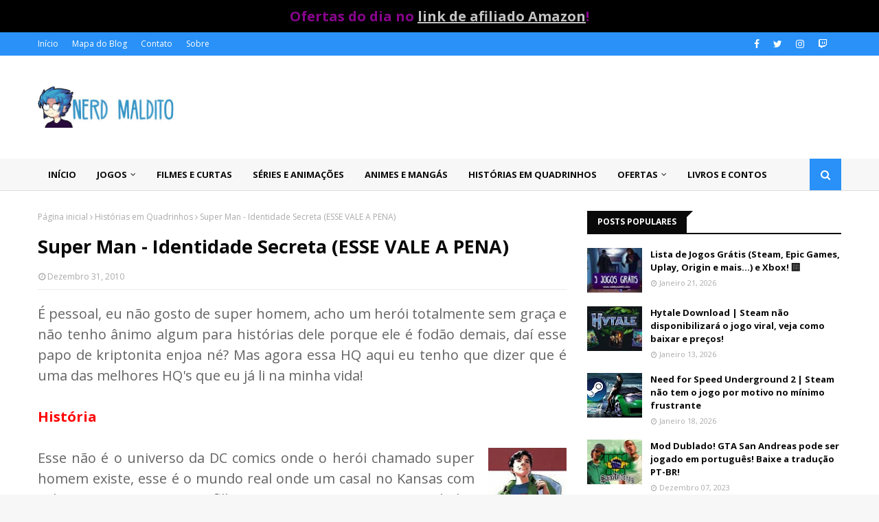

--- FILE ---
content_type: text/html; charset=UTF-8
request_url: https://www.nerdmaldito.com/2010/12/super-man-identidade-secreta-esse-vale.html
body_size: 41314
content:
<!DOCTYPE html>
<html class='ltr' dir='ltr' xmlns='http://www.w3.org/1999/xhtml' xmlns:b='http://www.google.com/2005/gml/b' xmlns:data='http://www.google.com/2005/gml/data' xmlns:expr='http://www.google.com/2005/gml/expr'>
<head>
<meta content='width=device-width, initial-scale=1, minimum-scale=1, maximum-scale=1' name='viewport'/>
<title>Super Man - Identidade Secreta (ESSE VALE A PENA)</title>
<meta content='text/html; charset=UTF-8' http-equiv='Content-Type'/>
<!-- Chrome, Firefox OS and Opera -->
<meta content='#f7f7f7' name='theme-color'/>
<!-- Windows Phone -->
<meta content='#f7f7f7' name='msapplication-navbutton-color'/>
<meta content='blogger' name='generator'/>
<link href="https://www.nerdmaldito.com/favicon.ico" rel='icon' type='image/x-icon' />
<link href="https://www.nerdmaldito.com/2010/12/super-man-identidade-secreta-esse-vale.html" rel='canonical' />
<link rel="alternate" type="application/atom+xml" title="Nerd Maldito - O último blog nerd vivo da era de ouro! - Atom" href="https://www.nerdmaldito.com/feeds/posts/default" />
<link rel="alternate" type="application/rss+xml" title="Nerd Maldito - O último blog nerd vivo da era de ouro! - RSS" href="https://www.nerdmaldito.com/feeds/posts/default?alt=rss" />
<link rel="service.post" type="application/atom+xml" title="Nerd Maldito - O último blog nerd vivo da era de ouro! - Atom" href="https://www.blogger.com/feeds/4619227631835749899/posts/default" />

<link rel="alternate" type="application/atom+xml" title="Nerd Maldito - O último blog nerd vivo da era de ouro! - Atom" href="https://www.nerdmaldito.com/feeds/62616849534920512/comments/default" />
<!--Can't find substitution for tag [blog.ieCssRetrofitLinks]-->
<link href='https://blogger.googleusercontent.com/img/b/R29vZ2xl/AVvXsEicss14efZP0QaojP-yDv85lrLcLmxlY1mE-xpG91ibyDrzzaOLcfvSGRczv4arLeyCVyR4mSwfDNOZTc9x70idA2WhMSTbaC0fR-D00qr4lvvsTXn-BOSlpRvfVzkwH3CmV8hYm-yfQIYs/s320/identity.jpg' rel='image_src'/>
<meta content='http://www.nerdmaldito.com/2010/12/super-man-identidade-secreta-esse-vale.html' property='og:url'/>
<meta content='Super Man - Identidade Secreta (ESSE VALE A PENA)' property='og:title'/>
<meta content=' É pessoal, eu não gosto de super homem, acho um herói totalmente sem graça e não tenho ânimo algum para histórias dele porque ele é fodão d...' property='og:description'/>
<meta content='https://blogger.googleusercontent.com/img/b/R29vZ2xl/AVvXsEicss14efZP0QaojP-yDv85lrLcLmxlY1mE-xpG91ibyDrzzaOLcfvSGRczv4arLeyCVyR4mSwfDNOZTc9x70idA2WhMSTbaC0fR-D00qr4lvvsTXn-BOSlpRvfVzkwH3CmV8hYm-yfQIYs/w1200-h630-p-k-no-nu/identity.jpg' property='og:image'/>
<!-- Google Fonts -->
<link href='//fonts.googleapis.com/css?family=Open+Sans:400,400i,700,700i' media='all' rel='stylesheet' type='text/css'/>
<link href='https://stackpath.bootstrapcdn.com/font-awesome/4.7.0/css/font-awesome.min.css' rel='stylesheet'/>
<!-- Template Style CSS -->
<style type='text/css'>@font-face{font-family:'Open Sans';font-style:normal;font-weight:400;font-stretch:100%;font-display:swap;src:url(//fonts.gstatic.com/s/opensans/v44/memSYaGs126MiZpBA-UvWbX2vVnXBbObj2OVZyOOSr4dVJWUgsjZ0B4taVIUwaEQbjB_mQ.woff2)format('woff2');unicode-range:U+0460-052F,U+1C80-1C8A,U+20B4,U+2DE0-2DFF,U+A640-A69F,U+FE2E-FE2F;}@font-face{font-family:'Open Sans';font-style:normal;font-weight:400;font-stretch:100%;font-display:swap;src:url(//fonts.gstatic.com/s/opensans/v44/memSYaGs126MiZpBA-UvWbX2vVnXBbObj2OVZyOOSr4dVJWUgsjZ0B4kaVIUwaEQbjB_mQ.woff2)format('woff2');unicode-range:U+0301,U+0400-045F,U+0490-0491,U+04B0-04B1,U+2116;}@font-face{font-family:'Open Sans';font-style:normal;font-weight:400;font-stretch:100%;font-display:swap;src:url(//fonts.gstatic.com/s/opensans/v44/memSYaGs126MiZpBA-UvWbX2vVnXBbObj2OVZyOOSr4dVJWUgsjZ0B4saVIUwaEQbjB_mQ.woff2)format('woff2');unicode-range:U+1F00-1FFF;}@font-face{font-family:'Open Sans';font-style:normal;font-weight:400;font-stretch:100%;font-display:swap;src:url(//fonts.gstatic.com/s/opensans/v44/memSYaGs126MiZpBA-UvWbX2vVnXBbObj2OVZyOOSr4dVJWUgsjZ0B4jaVIUwaEQbjB_mQ.woff2)format('woff2');unicode-range:U+0370-0377,U+037A-037F,U+0384-038A,U+038C,U+038E-03A1,U+03A3-03FF;}@font-face{font-family:'Open Sans';font-style:normal;font-weight:400;font-stretch:100%;font-display:swap;src:url(//fonts.gstatic.com/s/opensans/v44/memSYaGs126MiZpBA-UvWbX2vVnXBbObj2OVZyOOSr4dVJWUgsjZ0B4iaVIUwaEQbjB_mQ.woff2)format('woff2');unicode-range:U+0307-0308,U+0590-05FF,U+200C-2010,U+20AA,U+25CC,U+FB1D-FB4F;}@font-face{font-family:'Open Sans';font-style:normal;font-weight:400;font-stretch:100%;font-display:swap;src:url(//fonts.gstatic.com/s/opensans/v44/memSYaGs126MiZpBA-UvWbX2vVnXBbObj2OVZyOOSr4dVJWUgsjZ0B5caVIUwaEQbjB_mQ.woff2)format('woff2');unicode-range:U+0302-0303,U+0305,U+0307-0308,U+0310,U+0312,U+0315,U+031A,U+0326-0327,U+032C,U+032F-0330,U+0332-0333,U+0338,U+033A,U+0346,U+034D,U+0391-03A1,U+03A3-03A9,U+03B1-03C9,U+03D1,U+03D5-03D6,U+03F0-03F1,U+03F4-03F5,U+2016-2017,U+2034-2038,U+203C,U+2040,U+2043,U+2047,U+2050,U+2057,U+205F,U+2070-2071,U+2074-208E,U+2090-209C,U+20D0-20DC,U+20E1,U+20E5-20EF,U+2100-2112,U+2114-2115,U+2117-2121,U+2123-214F,U+2190,U+2192,U+2194-21AE,U+21B0-21E5,U+21F1-21F2,U+21F4-2211,U+2213-2214,U+2216-22FF,U+2308-230B,U+2310,U+2319,U+231C-2321,U+2336-237A,U+237C,U+2395,U+239B-23B7,U+23D0,U+23DC-23E1,U+2474-2475,U+25AF,U+25B3,U+25B7,U+25BD,U+25C1,U+25CA,U+25CC,U+25FB,U+266D-266F,U+27C0-27FF,U+2900-2AFF,U+2B0E-2B11,U+2B30-2B4C,U+2BFE,U+3030,U+FF5B,U+FF5D,U+1D400-1D7FF,U+1EE00-1EEFF;}@font-face{font-family:'Open Sans';font-style:normal;font-weight:400;font-stretch:100%;font-display:swap;src:url(//fonts.gstatic.com/s/opensans/v44/memSYaGs126MiZpBA-UvWbX2vVnXBbObj2OVZyOOSr4dVJWUgsjZ0B5OaVIUwaEQbjB_mQ.woff2)format('woff2');unicode-range:U+0001-000C,U+000E-001F,U+007F-009F,U+20DD-20E0,U+20E2-20E4,U+2150-218F,U+2190,U+2192,U+2194-2199,U+21AF,U+21E6-21F0,U+21F3,U+2218-2219,U+2299,U+22C4-22C6,U+2300-243F,U+2440-244A,U+2460-24FF,U+25A0-27BF,U+2800-28FF,U+2921-2922,U+2981,U+29BF,U+29EB,U+2B00-2BFF,U+4DC0-4DFF,U+FFF9-FFFB,U+10140-1018E,U+10190-1019C,U+101A0,U+101D0-101FD,U+102E0-102FB,U+10E60-10E7E,U+1D2C0-1D2D3,U+1D2E0-1D37F,U+1F000-1F0FF,U+1F100-1F1AD,U+1F1E6-1F1FF,U+1F30D-1F30F,U+1F315,U+1F31C,U+1F31E,U+1F320-1F32C,U+1F336,U+1F378,U+1F37D,U+1F382,U+1F393-1F39F,U+1F3A7-1F3A8,U+1F3AC-1F3AF,U+1F3C2,U+1F3C4-1F3C6,U+1F3CA-1F3CE,U+1F3D4-1F3E0,U+1F3ED,U+1F3F1-1F3F3,U+1F3F5-1F3F7,U+1F408,U+1F415,U+1F41F,U+1F426,U+1F43F,U+1F441-1F442,U+1F444,U+1F446-1F449,U+1F44C-1F44E,U+1F453,U+1F46A,U+1F47D,U+1F4A3,U+1F4B0,U+1F4B3,U+1F4B9,U+1F4BB,U+1F4BF,U+1F4C8-1F4CB,U+1F4D6,U+1F4DA,U+1F4DF,U+1F4E3-1F4E6,U+1F4EA-1F4ED,U+1F4F7,U+1F4F9-1F4FB,U+1F4FD-1F4FE,U+1F503,U+1F507-1F50B,U+1F50D,U+1F512-1F513,U+1F53E-1F54A,U+1F54F-1F5FA,U+1F610,U+1F650-1F67F,U+1F687,U+1F68D,U+1F691,U+1F694,U+1F698,U+1F6AD,U+1F6B2,U+1F6B9-1F6BA,U+1F6BC,U+1F6C6-1F6CF,U+1F6D3-1F6D7,U+1F6E0-1F6EA,U+1F6F0-1F6F3,U+1F6F7-1F6FC,U+1F700-1F7FF,U+1F800-1F80B,U+1F810-1F847,U+1F850-1F859,U+1F860-1F887,U+1F890-1F8AD,U+1F8B0-1F8BB,U+1F8C0-1F8C1,U+1F900-1F90B,U+1F93B,U+1F946,U+1F984,U+1F996,U+1F9E9,U+1FA00-1FA6F,U+1FA70-1FA7C,U+1FA80-1FA89,U+1FA8F-1FAC6,U+1FACE-1FADC,U+1FADF-1FAE9,U+1FAF0-1FAF8,U+1FB00-1FBFF;}@font-face{font-family:'Open Sans';font-style:normal;font-weight:400;font-stretch:100%;font-display:swap;src:url(//fonts.gstatic.com/s/opensans/v44/memSYaGs126MiZpBA-UvWbX2vVnXBbObj2OVZyOOSr4dVJWUgsjZ0B4vaVIUwaEQbjB_mQ.woff2)format('woff2');unicode-range:U+0102-0103,U+0110-0111,U+0128-0129,U+0168-0169,U+01A0-01A1,U+01AF-01B0,U+0300-0301,U+0303-0304,U+0308-0309,U+0323,U+0329,U+1EA0-1EF9,U+20AB;}@font-face{font-family:'Open Sans';font-style:normal;font-weight:400;font-stretch:100%;font-display:swap;src:url(//fonts.gstatic.com/s/opensans/v44/memSYaGs126MiZpBA-UvWbX2vVnXBbObj2OVZyOOSr4dVJWUgsjZ0B4uaVIUwaEQbjB_mQ.woff2)format('woff2');unicode-range:U+0100-02BA,U+02BD-02C5,U+02C7-02CC,U+02CE-02D7,U+02DD-02FF,U+0304,U+0308,U+0329,U+1D00-1DBF,U+1E00-1E9F,U+1EF2-1EFF,U+2020,U+20A0-20AB,U+20AD-20C0,U+2113,U+2C60-2C7F,U+A720-A7FF;}@font-face{font-family:'Open Sans';font-style:normal;font-weight:400;font-stretch:100%;font-display:swap;src:url(//fonts.gstatic.com/s/opensans/v44/memSYaGs126MiZpBA-UvWbX2vVnXBbObj2OVZyOOSr4dVJWUgsjZ0B4gaVIUwaEQbjA.woff2)format('woff2');unicode-range:U+0000-00FF,U+0131,U+0152-0153,U+02BB-02BC,U+02C6,U+02DA,U+02DC,U+0304,U+0308,U+0329,U+2000-206F,U+20AC,U+2122,U+2191,U+2193,U+2212,U+2215,U+FEFF,U+FFFD;}</style>
<style id='page-skin-1' type='text/css'><!--
/*
-----------------------------------------------
Blogger Template Style
Name:        Enfold
Version:     Premium Version
Author:      TemplatesYard
Author Url:  https://www.templatesyard.com/
----------------------------------------------- */
/*-- Reset CSS --*/
a,abbr,acronym,address,applet,b,big,blockquote,body,caption,center,cite,code,dd,del,dfn,div,dl,dt,em,fieldset,font,form,h1,h2,h3,h4,h5,h6,html,i,iframe,img,ins,kbd,label,legend,li,object,p,pre,q,s,samp,small,span,strike,strong,sub,sup,table,tbody,td,tfoot,th,thead,tr,tt,u,ul,var{
padding:0;
border:0;
outline:0;
vertical-align:baseline;
background:0 0;
text-decoration:none
}
form,textarea,input,button{
-webkit-appearance:none;
-moz-appearance:none;
appearance:none;
border-radius:0
}
dl,ul{
list-style-position:inside;
font-weight:400;
list-style:none
}
ul li{
list-style:none
}
caption,th{
text-align:center
}
img{
border:none;
position:relative
}
a,a:visited{
text-decoration:none
}
.clearfix{
clear:both
}
.section,.widget,.widget ul{
margin:0;
padding:0
}
a{
color:#0b5394
}
a img{
border:0
}
abbr{
text-decoration:none
}
.CSS_LIGHTBOX{
z-index:999999!important
}
.separator a{
clear:none!important;
float:none!important;
margin-left:0!important;
margin-right:0!important
}
#navbar-iframe,.widget-item-control,a.quickedit,.home-link,.feed-links{
display:none!important
}
.center{
display:table;
margin:0 auto;
position:relative
}
.widget > h2,.widget > h3{
display:none
}
/*-- Body Content CSS --*/
body{
background:#f7f7f7 none no-repeat scroll center center;
background-color:#f7f7f7;
font-family:'Open Sans',sans-serif;
font-size:20px;
font-weight:400;
color:#646464;
word-wrap:break-word;
margin:0;
padding:0
}
#outer-wrapper{
max-width:1220px;
margin:0 auto;
background-color:#fff;
box-shadow:0 0 5px rgba(0,0,0,.1)
}
.row{
width:1170px
}
#content-wrapper{
margin:30px auto 0;
overflow:hidden
}
#content-wrapper > .container{
margin:0 -15px
}
#main-wrapper{
float:left;
overflow:hidden;
width:66.66666667%;
box-sizing:border-box;
word-wrap:break-word;
padding:0 15px;
margin:0
}
#sidebar-wrapper{
float:right;
overflow:hidden;
width:33.33333333%;
box-sizing:border-box;
word-wrap:break-word;
padding:0 15px
}
.post-image-wrap{
position:relative;
display:block
}
.post-image-link,.about-author .avatar-container,.comments .avatar-image-container{
background-color:rgba(155,155,155,0.05);
color:transparent!important
}
.post-thumb{
display:block;
position:relative;
width:100%;
height:100%;
object-fit:cover;
z-index:1;
transition:opacity .25s ease
}
.post-image-link:hover .post-thumb,.post-image-wrap:hover .post-image-link .post-thumb,.hot-item-inner:hover .post-image-link .post-thumb{
opacity:.85
}
.post-title a{
display:block
}
#top-bar{
width:100%;
height:34px;
background-color:#2991f7;
overflow:hidden;
margin:0
}
#top-bar .container{
margin:0 auto
}
.top-bar-nav{
position:relative;
float:left;
display:block
}
.top-bar-nav .widget > .widget-title{
display:none
}
.top-bar-nav ul li{
float:left
}
.top-bar-nav ul li > a{
height:34px;
display:block;
color:#fff;
font-size:12px;
font-weight:400;
line-height:34px;
margin:0 10px 0 0;
padding:0 5px;
transition:color .17s
}
.top-bar-nav ul li:first-child > a{
padding:0 5px 0 0
}
.top-bar-nav ul > li:hover > a{
color:#090909
}
.top-bar-social{
position:relative;
float:right;
display:block
}
.top-bar-social .widget > .widget-title{
display:none
}
.top-bar-social ul > li{
float:left;
display:inline-block
}
.top-bar-social ul > li > a{
display:block;
color:#fff;
text-decoration:none;
font-size:14px;
text-align:center;
line-height:34px;
padding:0 5px;
margin:0 0 0 10px;
transition:color .17s
}
.top-bar-social ul > li:last-child > a{
padding:0 0 0 5px
}
.top-bar-social ul > li:hover > a{
color:#090909
}
.social a:before{
display:inline-block;
font-family:FontAwesome;
font-style:normal;
font-weight:400
}
.social .facebook a:before{
content:"\f09a"
}
.social .twitter a:before{
content:"\f099"
}
.social .gplus a:before{
content:"\f0d5"
}
.social .rss a:before{
content:"\f09e"
}
.social .youtube a:before{
content:"\f16a"
}
.social .skype a:before{
content:"\f17e"
}
.social .stumbleupon a:before{
content:"\f1a4"
}
.social .tumblr a:before{
content:"\f173"
}
.social .vk a:before{
content:"\f189"
}
.social .stack-overflow a:before{
content:"\f16c"
}
.social .github a:before{
content:"\f09b"
}
.social .linkedin a:before{
content:"\f0e1"
}
.social .dribbble a:before{
content:"\f17d"
}
.social .soundcloud a:before{
content:"\f1be"
}
.social .behance a:before{
content:"\f1b4"
}
.social .digg a:before{
content:"\f1a6"
}
.social .instagram a:before{
content:"\f16d"
}
.social .pinterest a:before{
content:"\f0d2"
}
.social .twitch a:before{
content:"\f1e8"
}
.social .delicious a:before{
content:"\f1a5"
}
.social .codepen a:before{
content:"\f1cb"
}
.social .reddit a:before{
content:"\f1a1"
}
.social .whatsapp a:before{
content:"\f232"
}
.social .snapchat a:before{
content:"\f2ac"
}
.social .email a:before{
content:"\f0e0"
}
.social .external-link a:before{
content:"\f35d"
}
.social-color .facebook a{
background-color:#3b5999
}
.social-color .twitter a{
background-color:#00acee
}
.social-color .gplus a{
background-color:#db4a39
}
.social-color .youtube a{
background-color:#db4a39
}
.social-color .instagram a{
background:linear-gradient(15deg,#ffb13d,#dd277b,#4d5ed4)
}
.social-color .pinterest a{
background-color:#ca2127
}
.social-color .dribbble a{
background-color:#ea4c89
}
.social-color .linkedin a{
background-color:#0077b5
}
.social-color .tumblr a{
background-color:#365069
}
.social-color .twitch a{
background-color:#6441a5
}
.social-color .rss a{
background-color:#ffc200
}
.social-color .skype a{
background-color:#00aff0
}
.social-color .stumbleupon a{
background-color:#eb4823
}
.social-color .vk a{
background-color:#4a76a8
}
.social-color .stack-overflow a{
background-color:#f48024
}
.social-color .github a{
background-color:#24292e
}
.social-color .soundcloud a{
background:linear-gradient(#ff7400,#ff3400)
}
.social-color .behance a{
background-color:#191919
}
.social-color .digg a{
background-color:#1b1a19
}
.social-color .delicious a{
background-color:#0076e8
}
.social-color .codepen a{
background-color:#000
}
.social-color .reddit a{
background-color:#ff4500
}
.social-color .whatsapp a{
background-color:#3fbb50
}
.social-color .snapchat a{
background-color:#ffe700
}
.social-color .email a{
background-color:#888
}
.social-color .external-link a{
background-color:#090909
}
.social-text .facebook a:after{
content:"Facebook"
}
.social-text .twitter a:after{
content:"Twitter"
}
.social-text .gplus a:after{
content:"Google Plus"
}
.social-text .rss a:after{
content:"Rss"
}
.social-text .youtube a:after{
content:"YouTube"
}
.social-text .skype a:after{
content:"Skype"
}
.social-text .stumbleupon a:after{
content:"StumbleUpon"
}
.social-text .tumblr a:after{
content:"Tumblr"
}
.social-text .vk a:after{
content:"VKontakte"
}
.social-text .stack-overflow a:after{
content:"Stack Overflow"
}
.social-text .github a:after{
content:"Github"
}
.social-text .linkedin a:after{
content:"LinkedIn"
}
.social-text .dribbble a:after{
content:"Dribbble"
}
.social-text .soundcloud a:after{
content:"SoundCloud"
}
.social-text .behance a:after{
content:"Behance"
}
.social-text .digg a:after{
content:"Digg"
}
.social-text .instagram a:after{
content:"Instagram"
}
.social-text .pinterest a:after{
content:"Pinterest"
}
.social-text .twitch a:after{
content:"Twitch"
}
.social-text .delicious a:after{
content:"Delicious"
}
.social-text .codepen a:after{
content:"CodePen"
}
.social-text .flipboard a:after{
content:"Flipboard"
}
.social-text .reddit a:after{
content:"Reddit"
}
.social-text .whatsapp a:after{
content:"Whatsapp"
}
.social-text .messenger a:after{
content:"Messenger"
}
.social-text .snapchat a:after{
content:"Snapchat"
}
.social-text .email a:after{
content:"Email"
}
.social-text .external-link a:after{
content:"WebSite"
}
#header-wrap{
position:relative;
margin:0
}
.header-header{
background-color:#fff;
width:100%;
height:90px;
position:relative;
overflow:hidden;
padding:30px 0
}
.header-header .container{
position:relative;
margin:0 auto;
padding:0
}
.header-logo{
position:relative;
float:left;
width:auto;
max-width:200px;
max-height:60px;
margin:0;
padding:15px 0
}
.header-logo .header-image-wrapper{
display:block
}
.header-logo img{
max-width:100%;
max-height:60px;
margin:0
}
.header-logo h1{
color:#090909;
font-size:36px;
line-height:60px;
margin:0
}
.header-logo p{
font-size:12px;
margin:5px 0 0
}
.header-ads{
position:relative;
float:right
}
.header-ads .widget > .widget-title{
display:none
}
.header-ads .widget{
max-width:100%
}
.header-ads .widget .widget-content{
width:728px;
max-width:100%;
max-height:90px;
line-height:1
}
.header-menu{
position:relative;
width:100%;
height:46px;
z-index:10;
font-size:13px;
background-color:#f7f7f7;
-webkit-box-shadow: 0px 1px 0px 0px #dedede;
-moz-box-shadow: 0px 1px 0px 0px #dedede;
box-shadow: 0px 1px 0px 0px #dedede;
margin:0
}
.header-menu .container{
position:relative;
margin:0 auto;
padding:0
}
#main-menu .widget,#main-menu .widget > .widget-title{
display:none
}
#main-menu .show-menu{
display:block
}
#main-menu{
position:relative;
height:46px;
z-index:15
}
#main-menu ul > li{
float:left;
position:relative;
margin:0;
padding:0;
transition:background .17s
}
#main-menu #main-menu-nav > li:hover,#main-menu #main-menu-nav > li.li-home{
background-color:#2991f7
}
#main-menu ul > li > a{
position:relative;
color:#090909;
font-size:13px;
font-weight:400;
line-height:46px;
display:inline-block;
margin:0;
padding:0 15px;
transition:color .17s ease
}
#main-menu #main-menu-nav > li > a{
text-transform:uppercase;
font-weight:700
}
#main-menu ul > li:hover > a{
color:#fff
}
#main-menu ul > li > ul{
position:absolute;
float:left;
left:0;
top:46px;
width:180px;
background-color:#090909;
z-index:99999;
margin-top:0;
padding:0;
border-top:2px solid #2991f7;
visibility:hidden;
opacity:0
}
#main-menu ul > li > ul > li > ul{
position:absolute;
float:left;
top:0;
left:100%;
margin:-2px 0 0
}
#main-menu ul > li > ul > li{
display:block;
float:none;
position:relative
}
#main-menu ul > li > ul > li:hover{
background-color:#2991f7
}
#main-menu ul > li > ul > li a{
display:block;
height:36px;
font-size:13px;
color:#fff;
line-height:36px;
box-sizing:border-box;
margin:0;
padding:0 15px;
border:0;
border-bottom:1px solid rgba(255,255,255,0.05);
transition:all .17s ease
}
#main-menu ul > li > ul > li:hover > a{
color:#fff
}
#main-menu ul > li.has-sub > a:after{
content:'\f107';
float:right;
font-family:FontAwesome;
font-size:12px;
font-weight:400;
margin:0 0 0 5px
}
#main-menu ul > li > ul > li.has-sub > a:after{
content:'\f105';
float:right;
margin:0
}
#main-menu .mega-menu{
position:static!important
}
#main-menu .mega-menu > ul{
width:100%;
box-sizing:border-box;
padding:20px 10px
}
#main-menu .mega-menu > ul.mega-menu-inner{
overflow:hidden
}
#main-menu ul > li:hover > ul,#main-menu ul > li > ul > li:hover > ul{
visibility:visible;
opacity:1
}
#main-menu ul ul{
transition:all .25s ease
}
.mega-menu-inner .mega-item{
float:left;
width:20%;
box-sizing:border-box;
padding:0 10px
}
.mega-menu-inner .mega-content{
position:relative;
width:100%;
overflow:hidden;
padding:0
}
.mega-content .post-image-wrap{
width:100%;
height:120px
}
.mega-content .post-image-link{
width:100%;
height:100%;
z-index:1;
display:block;
position:relative;
overflow:hidden;
padding:0
}
.mega-content .post-title{
position:relative;
font-size:13px;
font-weight:700;
line-height:1.5em;
margin:7px 0 5px;
padding:0
}
.mega-content .post-title a{
display:block;
color:#fff;
transition:color .17s
}
.mega-content .post-title a:hover{
color:#f82a2a
}
.mega-content .post-meta{
font-size:11px
}
.no-posts{
float:left;
width:100%;
height:100px;
line-height:100px;
text-align:center
}
.mega-menu .no-posts{
line-height:60px;
color:#090909
}
.show-search,.hide-search{
position:absolute;
right:0;
top:0;
display:block;
width:46px;
height:46px;
background-color:#2991f7;
line-height:46px;
z-index:20;
color:#fff;
font-size:15px;
text-align:center;
cursor:pointer;
padding:0;
transition:background .17s ease
}
.show-search:before{
content:"\f002";
font-family:FontAwesome;
font-weight:400
}
.hide-search:before{
content:"\f00d";
font-family:FontAwesome;
font-weight:400
}
#nav-search{
display:none;
position:absolute;
left:0;
top:0;
width:100%;
height:46px;
z-index:99;
background-color:#090909;
box-sizing:border-box;
padding:0
}
#nav-search .search-form{
width:100%;
height:46px;
background-color:rgba(0,0,0,0);
line-height:46px;
overflow:hidden;
padding:0
}
#nav-search .search-input{
width:100%;
height:46px;
font-family:inherit;
color:#fff;
margin:0;
padding:0 46px 0 15px;
background-color:rgba(0,0,0,0);
font-size:13px;
font-weight:400;
outline:none;
box-sizing:border-box;
border:0
}
#mobile-logo .widget > .widget-title > h3{
display:none
}
.mobile-header{
display:none;
position:relative;
float:left;
width:100%;
height:50px;
background-color:#090909;
z-index:1010
}
.mobile-header .logo-content{
position:relative;
float:left;
display:block;
width:100%;
height:50px;
text-align:center;
z-index:2
}
.mobile-header .logo-content > a{
height:30px;
display:inline-block;
padding:10px 0
}
.mobile-header .logo-content > a > img{
height:30px
}
.mobile-header .logo-content > h3{
font-size:20px;
height:30px;
line-height:30px;
margin:10px 0 0
}
.mobile-header .logo-content > h3 > a{
color:#fff
}
.mobile-search-form{
position:absolute;
display:none;
z-index:4;
background-color:#090909;
width:100%;
height:50px;
left:0;
top:0
}
.mobile-search-form .mobile-search-input{
background-color:#090909;
display:block;
width:calc(100% - 50px);
height:50px;
font-family:inherit;
font-size:13px;
font-weight:400;
color:#fff;
box-sizing:border-box;
padding:0 20px;
border:0
}
.mobile-search-form{
position:absolute;
display:none;
z-index:4;
background-color:#090909;
width:100%;
height:50px;
left:0;
top:0
}
.mobile-search-form .mobile-search-input{
background-color:#090909;
display:block;
width:calc(100% - 50px);
height:50px;
font-size:13px;
font-weight:400;
color:#fff;
box-sizing:border-box;
padding:0 20px;
border:0
}
.overlay{
display:none;
position:fixed;
top:0;
left:0;
right:0;
bottom:0;
z-index:990;
background:rgba(255,255,255,0.8)
}
.slide-menu-toggle,.show-mobile-search,.hide-mobile-search{
position:absolute;
line-height:50px;
height:50px;
width:50px;
top:0;
left:0;
font-family:FontAwesome;
color:#fff;
font-size:18px;
font-weight:400;
text-align:center;
cursor:pointer;
z-index:4;
padding:0
}
.slide-menu-toggle{
border-right:1px solid rgba(255,255,255,0.08)
}
.show-mobile-search,.hide-mobile-search{
border-left:1px solid rgba(255,255,255,0.08);
left:auto;
right:0
}
.slide-menu-toggle:before{
content:"\f0c9"
}
.nav-active .slide-menu-toggle:before{
content:"\f00d"
}
.show-mobile-search:before{
content:"\f002"
}
.hide-mobile-search:before{
content:"\f00d"
}
.mobile-menu{
position:relative;
float:left;
width:100%;
background-color:#090909;
box-sizing:border-box;
padding:20px;
border-top:1px solid rgba(255,255,255,0.08);
visibility:hidden;
opacity:0;
transform-origin:0 0;
transform:scaleY(0);
transition:all .17s ease
}
.nav-active .mobile-menu{
visibility:visible;
opacity:1;
transform:scaleY(1)
}
.mobile-menu > ul{
margin:0
}
.mobile-menu .m-sub{
display:none;
padding:0
}
.mobile-menu ul li{
position:relative;
display:block;
overflow:hidden;
float:left;
width:100%;
font-size:14px;
line-height:38px;
margin:0;
padding:0;
border-top:1px solid rgba(255,255,255,0.01)
}
.mobile-menu > ul > li{
font-weight:400
}
.mobile-menu > ul li ul{
overflow:hidden
}
.mobile-menu > ul > li:first-child{
border-top:0
}
.mobile-menu ul li a{
color:#fff;
padding:0;
display:block;
transition:all .17s ease
}
.mobile-menu #main-menu-nav > li > a{
text-transform:uppercase;
font-weight:700;
font-size:13px
}
.mobile-menu ul li.has-sub .submenu-toggle{
position:absolute;
top:0;
right:0;
color:#fff;
cursor:pointer
}
.mobile-menu ul li.has-sub .submenu-toggle:after{
content:'\f105';
font-family:FontAwesome;
font-weight:400;
float:right;
width:34px;
font-size:16px;
text-align:center;
transition:all .17s ease
}
.mobile-menu ul li.has-sub.show > .submenu-toggle:after{
transform:rotate(90deg)
}
.mobile-menu > ul > li > ul > li a{
font-size:13px
}
.mobile-menu > ul > li > ul > li > a{
color:#fff;
opacity:.7;
padding:0 0 0 15px
}
.mobile-menu > ul > li > ul > li > ul > li > a{
color:#fff;
opacity:.7;
padding:0 0 0 30px
}
.mobile-menu ul > li > .submenu-toggle:hover{
color:#2991f7
}
.post-meta{
display:block;
overflow:hidden;
color:#aaa;
font-size:12px;
font-weight:400;
padding:0 1px
}
.post-meta .post-author,.post-meta .post-date{
float:left;
margin:0 10px 0 0
}
.post-meta .post-date{
text-transform:capitalize
}
.post-meta a{
color:#aaa;
transition:color .17s
}
.post-meta a:hover{
color:#f82a2a
}
.post-meta span:before{
font-family:FontAwesome;
font-weight:400;
margin:0 3px 0 0
}
.post-meta .post-author:before{
content:'\f2c0'
}
.post-meta .post-date:before{
content:'\f017'
}
#hot-wrapper{
margin:0 auto
}
#hot-section .widget,#hot-section .widget > .widget-title{
display:none
}
#hot-section .show-hot{
display:block!important
}
#hot-section .show-hot .widget-content{
position:relative;
overflow:hidden;
height:480px;
margin:30px 0 0
}
.hot-loader{
position:relative;
height:100%;
overflow:hidden;
display:block
}
.hot-loader:after{
content:'';
position:absolute;
top:50%;
left:50%;
width:26px;
height:26px;
margin:-16px 0 0 -16px;
border:3px solid #eaeaea;
border-left-color:#2991f7;
border-right-color:#2991f7;
border-radius:100%;
animation:spinner .8s infinite linear;
transform-origin:center
}
@-webkit-keyframes spinner {
0%{
-webkit-transform:rotate(0deg);
transform:rotate(0deg)
}
to{
-webkit-transform:rotate(1turn);
transform:rotate(1turn)
}
}
@keyframes spinner {
0%{
-webkit-transform:rotate(0deg);
transform:rotate(0deg)
}
to{
-webkit-transform:rotate(1turn);
transform:rotate(1turn)
}
}
ul.hot-posts{
position:relative;
overflow:hidden;
height:480px;
margin:0 -1px
}
.hot-posts .hot-item{
position:relative;
float:left;
width:35%;
height:233px;
overflow:hidden;
box-sizing:border-box;
padding:0 1px
}
.hot-posts .item-0{
width:65%;
height:480px;
padding-right:15px;
}
.hot-posts .item-1{
margin:0 0 15px
}
.hot-item-inner{
position:relative;
float:left;
width:100%;
height:100%;
overflow:hidden;
display:block
}
.hot-posts .post-image-link{
width:100%;
height:100%;
position:relative;
overflow:hidden;
display:block
}
.hot-posts .post-info{
position:absolute;
bottom:0;
left:0;
width:100%;
background-image:linear-gradient(rgba(0,0,0,0),rgba(0,0,0,0.7));
overflow:hidden;
z-index:5;
box-sizing:border-box;
padding:30px 20px 20px
}
.hot-posts .post-tag{
position:relative;
display:inline-block;
top:0;
left:0
}
.hot-posts .post-title{
font-size:17px;
font-weight:700;
display:block;
line-height:1.5em;
margin:8px 0 7px
}
.hot-posts .item-0 .post-title{
font-size:22px
}
.hot-posts .post-title a{
color:#fff;
display:block
}
.hot-posts .post-meta{
font-size:11px;
color:#f0f0f0
}
.show-hot .no-posts{
position:absolute;
top:calc(50% - 50px);
left:0;
width:100%
}
.queryMessage{
overflow:hidden;
background-color:#f2f2f2;
color:#090909;
font-size:13px;
font-weight:400;
padding:8px 10px;
margin:0 0 25px
}
.queryMessage .query-info{
margin:0 5px
}
.queryMessage .search-query,.queryMessage .search-label{
font-weight:700;
text-transform:uppercase
}
.queryMessage .search-query:before,.queryMessage .search-label:before{
content:"\201c"
}
.queryMessage .search-query:after,.queryMessage .search-label:after{
content:"\201d"
}
.queryMessage a.show-more{
float:right;
color:#f82a2a;
text-decoration:underline;
transition:opacity .17s
}
.queryMessage a.show-more:hover{
opacity:.8
}
.queryEmpty{
font-size:13px;
font-weight:400;
padding:10px 0;
margin:0 0 25px;
text-align:center
}
.title-wrap,.featured-posts .widget-title{
position:relative;
float:left;
width:100%;
height:32px;
border-bottom:2px solid #2991f7;
display:block;
margin:0 0 20px
}
.title-wrap > h3,.featured-posts .widget-title > h3{
position:relative;
float:left;
height:32px;
background-color:#2991f7;
font-size:12px;
color:#fff;
text-transform:uppercase;
line-height:32px;
padding:0 15px;
margin:0
}
.title-wrap > h3:before,.featured-posts .widget-title > h3:before{
content: "";
width: 0;
height: 0;
position: absolute;
top: 0;
right: -9px;
border-left: 0;
border-right: 9px solid transparent;
border-top: 8px solid #2991f7;
}
a.view-all{
float: right;
height: 22px;
font-size: 11px;
line-height: 22px;
border-radius: 3px;
margin-top: 4px;
padding: 0 10px;
font-weight: bold;
text-transform: uppercase;
transition: background .17s ease;
background-color: #FFF;
background-repeat: repeat-x;
background-image: -webkit-linear-gradient(top, #ffffff 1%,#f2f2f2 100%);
background-image: linear-gradient(to bottom, #ffffff 1%,#f2f2f2 100%);
filter: progid:DXImageTransform.Microsoft.gradient(startColorstr='#ffffff', endColorstr='#f2f2f2',GradientType=0);
filter: progid:DXImageTransform.Microsoft.gradient(enabled=false);
border-bottom: 1px solid #c9c9c9 !important;
border: 1px solid #DDD;
color:#090909;
}
a.view-all:hover{
background: #e0e0e0;
}
a.view-all:after{
content:'\f105';
float:right;
font-weight:400;
font-family:FontAwesome;
margin:0 0 0 3px
}
.featured-posts > .widget{
display:none;
position:relative;
float:left;
width:100%;
margin:0 0 30px
}
.featured-posts > .show-widget{
display:block
}
.feat-big li{
position:relative;
float:right;
width:calc(50% - 20px);
overflow:hidden;
margin:20px 0 0
}
.feat-big .item-0{
float:left;
width:calc(50% - 10px);
margin:0
}
.feat-big .item-1{
margin:0
}
.feat-big .feat-inner{
position:relative;
float:left;
width:100%;
overflow:hidden
}
.feat-big .post-image-link{
position:relative;
float:left;
width:80px;
height:65px;
display:block;
overflow:hidden;
margin:0 12px 0 0
}
.feat-big .feat-inner .post-image-link{
width:100%;
height:180px;
margin:0 0 13px
}
.feat-big .post-title{
overflow:hidden;
font-size:13px;
font-weight:700;
line-height:1.5em;
margin:0 0 5px
}
.feat-big .item-big .post-info{
float:left;
overflow:hidden
}
.feat-big .item-small .post-info{
overflow:hidden
}
.feat-big .item-0 .post-title{
font-size:18px;
margin:0 0 10px
}
.feat-big .post-title a{
color:#090909;
transition:color .17s ease
}
.feat-big .post-title a:hover{
color:#f82a2a
}
.feat-big .item-small .post-meta{
font-size:11px
}
.featured-posts > .col-width{
width:calc(50% - 15px)
}
.featured-posts > .col-right{
float:right
}
.feat-col li{
position:relative;
float:left;
width:100%;
overflow:hidden;
margin:20px 0 0
}
.feat-col .item-0{
margin:0
}
.feat-col .feat-inner{
position:relative;
float:left;
width:100%;
overflow:hidden
}
.feat-col .post-image-link{
position:relative;
float:left;
width:80px;
height:65px;
display:block;
overflow:hidden;
margin:0 12px 0 0
}
.feat-col .feat-inner .post-image-link{
width:100%;
height:180px;
margin:0 0 13px
}
.feat-col .post-title{
overflow:hidden;
font-size:13px;
font-weight:700;
line-height:1.5em;
margin:0 0 5px
}
.feat-col .item-big .post-info{
float:left;
width:100%
}
.feat-col .item-small .post-info{
overflow:hidden
}
.feat-col .item-0 .post-title{
font-size:18px;
margin:0 0 10px
}
.feat-col .post-title a{
color:#090909;
transition:color .17s ease
}
.feat-col .post-title a:hover{
color:#f82a2a
}
.feat-col .item-small .post-meta{
font-size:11px
}
.grid-small li{
position:relative;
display:inline-block;
vertical-align:top;
width:calc(33.33333333% - 40px / 3);
overflow:hidden;
margin:20px 0 0 20px
}
.grid-small li:nth-child(3n+1){
margin:20px 0 0
}
.grid-small li.item-0{
margin:0
}
.grid-small li.item-1,.grid-small li.item-2{
margin:0 0 0 20px
}
.grid-small .post-image-link{
position:relative;
float:left;
width:100%;
height:140px;
display:block;
overflow:hidden;
margin:0 0 7px
}
.grid-small .post-title{
overflow:hidden;
font-size:14px;
font-weight:700;
line-height:1.5em;
margin:0 0 5px
}
.grid-small .post-info{
float:left
}
.grid-small .post-title a{
color:#090909;
transition:color .17s ease
}
.grid-small .post-title a:hover{
color:#f82a2a
}
.grid-small .post-meta{
font-size:11px
}
ul.grid-big{
float:left;
display:flex;
flex-wrap:wrap;
margin:0 -15px
}
.grid-big li{
position:relative;
float:left;
width:50%;
overflow:hidden;
box-sizing:border-box;
padding:0 15px;
margin:30px 0 0
}
.grid-big li.item-0,.grid-big li.item-1{
margin:0
}
.grid-big .feat-inner{
position:relative;
float:left;
width:100%;
overflow:hidden
}
.grid-big .post-image-link{
position:relative;
float:left;
width:100%;
height:180px;
display:block;
overflow:hidden;
margin:0 0 13px
}
.grid-big .post-title{
overflow:hidden;
font-size:18px;
font-weight:700;
line-height:1.5em;
margin:0 0 10px
}
.grid-big .post-info{
float:left;
width:100%
}
.grid-big .post-title a{
color:#090909;
transition:color .17s ease
}
.grid-big .post-title a:hover{
color:#f82a2a
}
.feat-list li{
position:relative;
float:left;
width:100%;
overflow:hidden;
margin:30px 0 0
}
.feat-list .item-0{
margin:0
}
.feat-list .feat-inner{
position:relative;
float:left;
width:100%;
overflow:hidden
}
.feat-list .post-image-link{
position:relative;
float:left;
width:280px;
height:180px;
display:block;
overflow:hidden;
margin:0 25px 0 0
}
.feat-list .feat-inner .post-image-link{
float:left;
width:300px;
height:200px;
margin:0 20px 0 0
}
.feat-list .post-snippet {
font-size: 15px;
line-height: 24px;
color: #444444;
text-align: justify;
}
.feat-list .post-title{
overflow:hidden;
font-size:19px;
font-weight:700;
line-height:1.5em;
margin:0 0 10px
}
.feat-list .post-info{
overflow:hidden
}
.feat-list .post-title a{
color:#090909;
transition:color .17s ease
}
.feat-list .post-title a:hover{
color:#f82a2a
}
.custom-widget li{
overflow:hidden;
margin:20px 0 0
}
.custom-widget li:first-child{
margin:0
}
.custom-widget .post-image-link{
position:relative;
width:80px;
height:65px;
float:left;
overflow:hidden;
display:block;
vertical-align:middle;
margin:0 12px 0 0
}
.custom-widget .post-title{
overflow:hidden;
font-size:13px;
font-weight:700;
line-height:1.5em;
margin:0 0 5px;
padding:0
}
.custom-widget .post-title a{
display:block;
color:#090909;
transition:color .17s
}
.custom-widget .post-title a:hover{
color:#f82a2a
}
.custom-widget .post-meta{
font-size:11px
}
.blog-post{
display:block;
overflow:hidden;
word-wrap:break-word
}
.index-post{
padding:0;
margin:0 0 30px
}
.index-post .post-image-wrap{
float:left;
width:300px;
height:200px;
margin:0 20px 0 0
}
.index-post .post-image-wrap .post-image-link{
width:100%;
height:100%;
position:relative;
display:block;
z-index:1;
overflow:hidden
}
.post-tag{
position:absolute;
top:15px;
left:15px;
height:18px;
z-index:5;
background-color:#2991f7;
color:#fff;
font-size:10px;
line-height:18px;
font-weight:700;
text-transform:uppercase;
padding:0 6px
}
.hot-item .post-tag {
height:22px;
line-height:22px;
}
.hot-item .post-tag:before {
content: "";
width: 0;
height: 0;
position: absolute;
top: 0;
right: -6px;
border-left: 0;
border-right: 6px solid transparent;
border-top: 5px solid #2991f7;
}
.index-post .post-info{
overflow:hidden
}
.index-post .post-info > h2{
font-size:19px;
font-weight:700;
line-height:1.5em;
text-decoration:none;
margin:0 0 10px
}
.index-post .post-info > h2 > a{
display:block;
color:#090909;
transition:color .17s
}
.index-post .post-info > h2 > a:hover{
color:#f82a2a
}
.widget iframe,.widget img{
max-width:100%
}
.date-header{
display:block;
overflow:hidden;
font-weight:400;
margin:0!important;
padding:0
}
.post-timestamp{
margin-left:0
}
.post-snippet{
position:relative;
display:block;
overflow:hidden;
font-size:12px;
line-height:1.6em;
font-weight:400;
margin:10px 0 0
}
.index-post .post-snippet {
font-size:15px;
line-height:24px;
color:#444444;
text-align: justify;
}
#breadcrumb{
font-size:12px;
font-weight:400;
color:#aaa;
margin:0 0 10px
}
#breadcrumb a{
color:#aaa;
transition:color .17s
}
#breadcrumb a:hover{
color:#f82a2a
}
#breadcrumb a,#breadcrumb em{
display:inline-block
}
#breadcrumb .delimiter:after{
content:'\f105';
font-family:FontAwesome;
font-style:normal;
margin:0 3px
}
.item-post h1.post-title{
color:#090909;
font-size:27px;
line-height:1.5em;
font-weight:700;
position:relative;
display:block;
margin:15px 0;
padding:0
}
.static_page .item-post h1.post-title{
padding:0 0 10px;
margin:0;
border-bottom:1px solid #eaeaea
}
.item-post .post-body{
width:100%;
line-height:1.5em;
overflow:hidden;
padding:20px 0 0
}
.static_page .item-post .post-body{
padding:20px 0
}
.item-post .post-outer{
padding:0
}
.item-post .post-body img{
max-width:100%
}
.item-post .post-meta{
padding:0 1px 10px;
border-bottom:1px solid #eaeaea
}
.main .widget{
margin:0
}
.main .Blog{
border-bottom-width:0
}
.post-footer{
position:relative;
float:left;
width:100%;
margin:20px 0 0
}
.inline-ad{
position:relative;
display:block;
max-height:60px;
margin:0 0 30px
}
.inline-ad > ins{
display:block!important;
margin:0 auto!important
}
.item .inline-ad{
float:left;
width:100%;
margin:20px 0 0
}
.item-post-wrap > .inline-ad{
margin:0 0 20px
}
.post-labels{
overflow:hidden;
height:auto;
position:relative;
padding:0;
margin:0 0 25px
}
.post-labels span,.post-labels a{
float:left;
color:#aaa;
font-size:12px;
font-weight:400;
margin:0 12px 0 0;
transition:all .17s ease
}
.post-labels span{
color:#090909
}
.post-labels a:hover{
color:#2991f7
}
.post-share{
position:relative;
overflow:hidden;
line-height:0;
margin:0 0 30px
}
ul.share-links{
position:relative
}
.share-links li{
width:32px;
float:left;
box-sizing:border-box;
margin:0 5px 0 0
}
.share-links li.facebook,.share-links li.twitter,.share-links li.gplus{
width:20%
}
.share-links li a{
float:left;
display:inline-block;
cursor:pointer;
width:100%;
height:32px;
line-height:32px;
color:#fff;
font-weight:400;
font-size:13px;
text-align:center;
box-sizing:border-box;
opacity:1;
margin:0;
padding:0;
transition:all .17s ease
}
.share-links li.whatsapp-mobile{
display:none
}
.is-mobile li.whatsapp-desktop{
display:none
}
.is-mobile li.whatsapp-mobile{
display:inline-block
}
.share-links li a:before{
float:left;
display:block;
width:32px;
background-color:rgba(255,255,255,0.07);
font-size:15px;
text-align:center;
line-height:32px
}
.share-links li a:hover{
opacity:.8
}
ul.post-nav{
position:relative;
overflow:hidden;
display:block;
margin:0 0 30px
}
.post-nav li{
display:inline-block;
width:50%
}
.post-nav .post-prev{
float:left;
text-align:left;
box-sizing:border-box;
padding:0 10px
}
.post-nav .post-next{
float:right;
text-align:right;
box-sizing:border-box;
padding:0 10px
}
.post-nav li a{
color:#090909;
line-height:1.4em;
display:block;
overflow:hidden;
transition:color .17s
}
.post-nav li:hover a{
color:#f82a2a
}
.post-nav li span{
display:block;
font-size:11px;
color:#aaa;
font-weight:700;
text-transform:uppercase;
padding:0 0 2px
}
.post-nav .post-prev span:before{
content:"\f053";
float:left;
font-family:FontAwesome;
font-size:9px;
font-weight:400;
text-transform:none;
margin:0 2px 0 0
}
.post-nav .post-next span:after{
content:"\f054";
float:right;
font-family:FontAwesome;
font-size:9px;
font-weight:400;
text-transform:none;
margin:0 0 0 2px
}
.post-nav p{
font-size:12px;
font-weight:400;
line-height:1.4em;
margin:0
}
.post-nav .post-nav-active p{
color:#aaa
}
.about-author{
position:relative;
display:block;
overflow:hidden;
padding:20px;
margin:0 0 30px;
border:1px solid #eaeaea
}
.about-author .avatar-container{
position:relative;
float:left;
width:80px;
height:80px;
overflow:hidden;
margin:0 15px 0 0;
border-radius:100%
}
.about-author .author-avatar{
float:left;
width:100%;
height:100%;
border-radius:100%
}
.author-name{
overflow:hidden;
display:inline-block;
font-size:16px;
font-weight:700;
margin:7px 0 3px
}
.author-name span{
color:#090909
}
.author-name a{
color:#090909;
transition:color .17s
}
.author-name a:hover{
color:#2991f7
}
.author-description{
display:block;
overflow:hidden;
font-size:13px;
font-weight:400;
line-height:1.5em
}
.author-description a:hover{
text-decoration:underline
}
#related-wrap{
overflow:hidden;
margin:0 0 30px
}
#related-wrap .related-tag{
display:none
}
.related-ready{
float:left;
width:100%
}
.related-ready .loader{
height:178px
}
ul.related-posts{
position:relative;
overflow:hidden;
margin:0 -10px;
padding:0
}
.related-posts .related-item{
width:33.33333333%;
position:relative;
overflow:hidden;
float:left;
display:block;
box-sizing:border-box;
padding:0 10px;
margin:0
}
.related-posts .post-image-link{
width:100%;
height:120px;
position:relative;
overflow:hidden;
display:block
}
.related-posts .related-item .post-meta{
padding:0;
border:0
}
.related-posts .post-title{
font-size:14px;
font-weight:700;
line-height:1.5em;
display:block;
margin:7px 0 6px
}
.related-posts .post-title a{
color:#090909;
transition:color .17s
}
.related-posts .post-title a:hover{
color:#f82a2a
}
#blog-pager{
overflow:hidden;
clear:both;
margin:0 0 30px
}
.blog-pager a,.blog-pager span{
float:left;
display:block;
min-width:30px;
height:30px;
background-color:#090909;
color:#fff;
font-size:13px;
font-weight:700;
line-height:30px;
text-align:center;
box-sizing:border-box;
margin:0 5px 0 0;
transition:all .17s ease
}
.blog-pager .blog-pager-newer-link,.blog-pager .blog-pager-older-link{
padding:0 15px
}
.blog-pager .blog-pager-newer-link{
float:left
}
.blog-pager .blog-pager-older-link{
float:right
}
.blog-pager span.page-dots{
min-width:20px;
background-color:#fff;
font-size:16px;
color:#090909;
line-height:30px;
font-weight:400;
letter-spacing:-1px;
border:0
}
.blog-pager .page-of{
display:none;
width:auto;
float:right;
border-color:rgba(0,0,0,0);
margin:0
}
.blog-pager .page-active,.blog-pager a:hover{
background-color:#2991f7;
color:#fff
}
.blog-pager .page-prev:before,.blog-pager .page-next:before{
font-family:FontAwesome;
font-size:16px;
font-weight:400
}
.blog-pager .page-prev:before{
content:'\f104'
}
.blog-pager .page-next:before{
content:'\f105'
}
.blog-pager .blog-pager-newer-link:after{
content:'\f104';
float:left;
font-family:FontAwesome;
font-weight:400;
margin:0 3px 0 0
}
.blog-pager .blog-pager-older-link:after{
content:'\f105';
float:right;
font-family:FontAwesome;
font-weight:400;
margin:0 0 0 3px
}
.archive #blog-pager{
display:none
}
.blog-post-comments{
display:none;
margin:0 0 30px
}
.blog-post-comments .comments-title{
margin:0 0 20px
}
.comments-system-disqus .comments-title,.comments-system-facebook .comments-title{
margin:0
}
#comments{
margin:0
}
#gpluscomments{
float:left!important;
width:100%!important;
margin:0 0 25px!important
}
#gpluscomments iframe{
float:left!important;
width:100%
}
.comments{
display:block;
clear:both;
margin:0;
color:#090909
}
.comments > h3{
font-size:13px;
font-weight:400;
font-style:italic;
padding-top:1px
}
.comments .comments-content .comment{
list-style:none;
margin:0;
padding:0 0 8px
}
.comments .comments-content .comment:first-child{
padding-top:0
}
.facebook-tab,.fb_iframe_widget_fluid span,.fb_iframe_widget iframe{
width:100%!important
}
.comments .item-control{
position:static
}
.comments .avatar-image-container{
float:left;
overflow:hidden;
position:absolute
}
.comments .avatar-image-container,.comments .avatar-image-container img{
height:45px;
max-height:45px;
width:45px;
max-width:45px;
border-radius:0
}
.comments .comment-block{
overflow:hidden;
padding:0 0 10px
}
.comments .comment-block,.comments .comments-content .comment-replies{
margin:0 0 0 60px
}
.comments .comments-content .inline-thread{
padding:0
}
.comments .comment-actions{
float:left;
width:100%;
position:relative;
margin:0
}
.comments .comments-content .comment-header{
font-size:12px;
display:block;
overflow:hidden;
clear:both;
margin:0 0 3px;
padding:0 0 5px;
border-bottom:1px dashed #eaeaea
}
.comments .comments-content .comment-header a{
color:#090909;
transition:color .17s
}
.comments .comments-content .comment-header a:hover{
color:#f82a2a
}
.comments .comments-content .user{
font-style:normal;
font-weight:700;
text-transform:uppercase;
display:block
}
.comments .comments-content .icon.blog-author{
display:none
}
.comments .comments-content .comment-content{
float:left;
font-size:13px;
color:#5E5E5E;
font-weight:400;
text-align:left;
line-height:1.4em;
margin:5px 0 9px
}
.comments .comment .comment-actions a{
margin-right:5px;
padding:2px 5px;
color:#090909;
font-weight:400;
border:1px solid #f5f5f5;
font-size:10px;
transition:all .17s ease
}
.comments .comment .comment-actions a:hover{
color:#fff;
background-color:#2991f7;
border-color:#2991f7;
text-decoration:none
}
.comments .comments-content .datetime{
float:left;
font-size:11px;
font-weight:400;
color:#aaa;
position:relative;
padding:0 1px;
margin:4px 0 0;
display:block
}
.comments .comments-content .datetime a,.comments .comments-content .datetime a:hover{
color:#aaa
}
.comments .comments-content .datetime:before{
content:'\f017';
font-family:FontAwesome;
font-size:11px;
font-weight:400;
font-style:normal;
margin:0 3px 0 0
}
.comments .thread-toggle{
margin-bottom:4px
}
.comments .thread-toggle .thread-arrow{
height:7px;
margin:0 3px 2px 0
}
.comments .thread-count a,.comments .continue a{
transition:opacity .17s
}
.comments .thread-count a:hover,.comments .continue a:hover{
opacity:.8
}
.comments .thread-expanded{
padding:5px 0 0
}
.comments .thread-chrome.thread-collapsed{
display:none
}
.thread-arrow:before{
content:'';
font-family:FontAwesome;
color:#090909;
font-weight:400;
margin:0 2px 0 0
}
.comments .thread-expanded .thread-arrow:before{
content:'\f0d7'
}
.comments .thread-collapsed .thread-arrow:before{
content:'\f0da'
}
.comments .comments-content .comment-thread{
margin:0
}
.comments .comments-content .comment-thread > ol{
padding:0
}
.comments .continue a{
padding:0 0 0 60px;
font-weight:400
}
.comments .comments-content .loadmore.loaded{
margin:0;
padding:0
}
.comments .comment-replybox-thread{
margin:0
}
.comments .comments-content .loadmore,.comments .comments-content .loadmore.loaded{
display:none
}
.post-body h1,.post-body h2,.post-body h3,.post-body h4,.post-body h5,.post-body h6{
color:#090909;
margin:0 0 15px
}
.post-body h1,.post-body h2{
font-size:24px
}
.post-body h3{
font-size:21px
}
.post-body h4{
font-size:18px
}
.post-body h5{
font-size:16px
}
.post-body h6{
font-size:13px
}
blockquote{
font-style:italic;
padding:10px;
margin:0;
border-left:4px solid #2991f7
}
blockquote:before,blockquote:after{
display:inline-block;
font-family:FontAwesome;
font-style:normal;
font-weight:400;
color:#aaa;
line-height:1
}
blockquote:before{
content:'\f10d';
margin:0 10px 0 0
}
blockquote:after{
content:'\f10e';
margin:0 0 0 10px
}
.widget .post-body ul,.widget .post-body ol{
line-height:1.5;
font-weight:400
}
.widget .post-body li{
margin:5px 0;
padding:0;
line-height:1.5
}
.post-body ul{
padding:0 0 0 20px
}
.post-body ul li:before{
content:"\f105";
font-family:FontAwesome;
font-size:13px;
font-weight:400;
margin:0 5px 0 0
}
.post-body u{
text-decoration:underline
}
.post-body a{
transition:color .17s ease
}
.post-body strike{
text-decoration:line-through
}
.contact-form{
overflow:hidden
}
.contact-form .widget-title{
display:none
}
.contact-form .contact-form-name{
width:calc(50% - 5px)
}
.contact-form .contact-form-email{
width:calc(50% - 5px);
float:right
}
.sidebar .widget{
position:relative;
overflow:hidden;
background-color:#fff;
box-sizing:border-box;
padding:0;
margin:0 0 30px
}
.sidebar .widget-title{
position:relative;
float:left;
width:100%;
height:32px;
border-bottom:2px solid #090909;
display:block;
margin:0 0 20px
}
.sidebar .widget-title > h3{
position:relative;
float:left;
height:32px;
background-color:#090909;
font-size:12px;
color:#fff;
text-transform:uppercase;
line-height:32px;
padding:0 15px;
margin:0
}
.sidebar .widget-title > h3:before {
content: "";
width: 0;
height: 0;
position: absolute;
top: 0;
right: -9px;
border-left: 0;
border-right: 9px solid transparent;
border-top: 9px solid #090909;
}
.sidebar .widget-content{
float:left;
width:100%;
margin:0
}
.social-counter li{
float:left;
width:calc(50% - 5px);
margin:10px 0 0
}
.social-counter li:nth-child(1),.social-counter li:nth-child(2){
margin-top:0
}
.social-counter li:nth-child(even){
float:right
}
.social-counter li a{
display:block;
height:34px;
font-size:13px;
color:#fff;
line-height:34px;
transition:opacity .17s
}
.social-counter li a:hover{
opacity:.8
}
.social-counter li a:before{
float:left;
width:34px;
height:34px;
background-color:rgba(255,255,255,0.1);
font-size:16px;
text-align:center;
margin:0 10px 0 0
}
.list-label li{
position:relative;
display:block;
padding:8px 0;
border-top:1px dotted #eaeaea
}
.list-label li:first-child{
padding:0 0 8px;
border-top:0
}
.list-label li:last-child{
padding-bottom:0;
border-bottom:0
}
.list-label li a{
display:block;
color:#090909;
font-size:13px;
font-weight:400;
text-transform:capitalize;
transition:color .17s
}
.list-label li a:before{
content:"\f105";
float:left;
color:#090909;
font-weight:400;
font-family:FontAwesome;
margin:2px 3px 0 0;
transition:color .17s
}
.list-label li a:hover{
color:#f82a2a
}
.list-label .label-count{
position:relative;
float:right;
width:16px;
height:16px;
background-color:#2991f7;
color:#fff;
font-size:11px;
font-weight:400;
text-align:center;
line-height:16px
}
.cloud-label li{
position:relative;
float:left;
margin:0 5px 5px 0
}
.cloud-label li a{
display:block;
height:26px;
background-color:#f2f2f2;
color:#090909;
font-size:12px;
line-height:26px;
font-weight:400;
padding:0 10px;
transition:all .17s ease
}
.cloud-label li a:hover{
color:#fff;
background-color:#2991f7
}
.cloud-label .label-count{
display:none
}
.sidebar .FollowByEmail > .widget-title > h3{
margin:0
}
.FollowByEmail .widget-content{
position:relative;
overflow:hidden;
font-weight:400;
text-align:center;
box-sizing:border-box;
padding:20px;
border:1px solid #eaeaea
}
.FollowByEmail .widget-content > h3{
font-size:18px;
color:#090909;
font-weight:700;
margin:0 0 13px
}
.FollowByEmail .before-text{
font-size:13px;
color:#888;
line-height:1.4em;
margin:0 0 15px;
display:block;
padding:0 15px;
overflow:hidden
}
.FollowByEmail .follow-by-email-inner{
position:relative
}
.FollowByEmail .follow-by-email-inner .follow-by-email-address{
width:100%;
height:34px;
color:#888;
font-size:11px;
font-family:inherit;
text-align:center;
padding:0 10px;
margin:0 0 10px;
box-sizing:border-box;
border:1px solid #eaeaea;
transition:ease .17s
}
.FollowByEmail .follow-by-email-inner .follow-by-email-address:focus{
border-color:rgba(0,0,0,0.1)
}
.FollowByEmail .follow-by-email-inner .follow-by-email-submit{
width:100%;
height:34px;
font-family:inherit;
font-size:11px;
color:#fff;
background-color:#2991f7;
text-transform:uppercase;
text-align:center;
font-weight:700;
cursor:pointer;
margin:0;
border:0;
transition:background .17s
}
.FollowByEmail .follow-by-email-inner .follow-by-email-submit:hover{
background-color:#090909
}
#ArchiveList ul.flat li{
color:#090909;
font-size:13px;
font-weight:400;
padding:8px 0;
border-bottom:1px dotted #eaeaea
}
#ArchiveList ul.flat li:first-child{
padding-top:0
}
#ArchiveList ul.flat li:last-child{
padding-bottom:0;
border-bottom:0
}
#ArchiveList .flat li > a{
display:block;
color:#090909;
transition:color .17s
}
#ArchiveList .flat li > a:hover{
color:#f82a2a
}
#ArchiveList .flat li > a:before{
content:"\f105";
float:left;
color:#090909;
font-weight:400;
font-family:FontAwesome;
margin:2px 3px 0 0;
display:inline-block;
transition:color .17s
}
#ArchiveList .flat li > a > span{
position:relative;
float:right;
width:16px;
height:16px;
background-color:#2991f7;
color:#fff;
font-size:11px;
font-weight:400;
text-align:center;
line-height:16px
}
.PopularPosts .post{
overflow:hidden;
margin:20px 0 0
}
.PopularPosts .post:first-child{
margin:0
}
.PopularPosts .post-image-link{
position:relative;
width:80px;
height:65px;
float:left;
overflow:hidden;
display:block;
vertical-align:middle;
margin:0 12px 0 0
}
.PopularPosts .post-info{
overflow:hidden
}
.PopularPosts .post-title{
font-size:13px;
font-weight:700;
line-height:1.5em;
margin:0 0 5px
}
.PopularPosts .post-title a{
display:block;
color:#090909;
transition:color .17s
}
.PopularPosts .post-title a:hover{
color:#f82a2a
}
.PopularPosts .post-meta{
font-size:11px
}
.PopularPosts .post-date:before{
font-size:10px
}
.FeaturedPost .post-image-link{
display:block;
position:relative;
overflow:hidden;
width:100%;
height:180px;
margin:0 0 13px
}
.FeaturedPost .post-title{
font-size:18px;
overflow:hidden;
font-weight:700;
line-height:1.5em;
margin:0 0 10px
}
.FeaturedPost .post-title a{
color:#090909;
display:block;
transition:color .17s ease
}
.FeaturedPost .post-title a:hover{
color:#f82a2a
}
.Text{
font-size:13px
}
.contact-form-widget form{
font-weight:400
}
.contact-form-name{
float:left;
width:100%;
height:30px;
font-family:inherit;
font-size:13px;
line-height:30px;
box-sizing:border-box;
padding:5px 10px;
margin:0 0 10px;
border:1px solid #eaeaea
}
.contact-form-email{
float:left;
width:100%;
height:30px;
font-family:inherit;
font-size:13px;
line-height:30px;
box-sizing:border-box;
padding:5px 10px;
margin:0 0 10px;
border:1px solid #eaeaea
}
.contact-form-email-message{
float:left;
width:100%;
font-family:inherit;
font-size:13px;
box-sizing:border-box;
padding:5px 10px;
margin:0 0 10px;
border:1px solid #eaeaea
}
.contact-form-button-submit{
float:left;
width:100%;
height:30px;
background-color:#2991f7;
font-size:13px;
color:#fff;
line-height:30px;
cursor:pointer;
box-sizing:border-box;
padding:0 10px;
margin:0;
border:0;
transition:background .17s ease
}
.contact-form-button-submit:hover{
background-color:#090909
}
.contact-form-error-message-with-border{
float:left;
width:100%;
background-color:#fbe5e5;
font-size:11px;
text-align:center;
line-height:11px;
padding:3px 0;
margin:10px 0;
box-sizing:border-box;
border:1px solid #fc6262
}
.contact-form-success-message-with-border{
float:left;
width:100%;
background-color:#eaf6ff;
font-size:11px;
text-align:center;
line-height:11px;
padding:3px 0;
margin:10px 0;
box-sizing:border-box;
border:1px solid #5ab6f9
}
.contact-form-cross{
margin:0 0 0 3px
}
.contact-form-error-message,.contact-form-success-message{
margin:0
}
.BlogSearch .search-input{
float:left;
width:75%;
height:30px;
background-color:#fff;
font-weight:400;
font-size:13px;
line-height:30px;
box-sizing:border-box;
padding:5px 10px;
border:1px solid #eaeaea;
border-right-width:0
}
.BlogSearch .search-action{
float:right;
width:25%;
height:30px;
font-family:inherit;
font-size:13px;
line-height:30px;
cursor:pointer;
box-sizing:border-box;
background-color:#2991f7;
color:#fff;
padding:0 5px;
border:0;
transition:background .17s ease
}
.BlogSearch .search-action:hover{
background-color:#090909
}
.Profile .profile-img{
float:left;
width:80px;
height:80px;
margin:0 15px 0 0;
transition:all .17s ease
}
.Profile .profile-datablock{
margin:0
}
.Profile .profile-data .g-profile{
display:block;
font-size:14px;
color:#090909;
margin:0 0 5px;
transition:color .17s ease
}
.Profile .profile-data .g-profile:hover{
color:#f82a2a
}
.Profile .profile-info > .profile-link{
color:#090909;
font-size:11px;
margin:5px 0 0;
transition:color .17s ease
}
.Profile .profile-info > .profile-link:hover{
color:#f82a2a
}
.Profile .profile-datablock .profile-textblock{
display:none
}
.common-widget .LinkList ul li,.common-widget .PageList ul li{
width:calc(50% - 5px);
padding:7px 0 0
}
.common-widget .LinkList ul li:nth-child(odd),.common-widget .PageList ul li:nth-child(odd){
float:left
}
.common-widget .LinkList ul li:nth-child(even),.common-widget .PageList ul li:nth-child(even){
float:right
}
.common-widget .LinkList ul li a,.common-widget .PageList ul li a{
display:block;
color:#090909;
font-size:13px;
font-weight:400;
transition:color .17s ease
}
.common-widget .LinkList ul li a:hover,.common-widget .PageList ul li a:hover{
color:#f82a2a
}
.common-widget .LinkList ul li:first-child,.common-widget .LinkList ul li:nth-child(2),.common-widget .PageList ul li:first-child,.common-widget .PageList ul li:nth-child(2){
padding:0
}
#footer-wrapper{
background-color:#090909
}
#footer-wrapper .container{
position:relative;
overflow:hidden;
margin:0 auto;
padding:25px 0
}
.footer-widgets-wrap{
position:relative;
display:flex;
margin:0 -15px
}
#footer-wrapper .footer{
display:inline-block;
float:left;
width:33.33333333%;
box-sizing:border-box;
padding:0 15px
}
#footer-wrapper .footer .widget{
float:left;
width:100%;
padding:0;
margin:25px 0 0
}
#footer-wrapper .footer .Text{
margin:10px 0 0
}
#footer-wrapper .footer .widget:first-child{
margin:0
}
#footer-wrapper .footer .widget-content{
float:left;
width:100%
}
.footer .widget > .widget-title{
position:relative;
float:left;
width:100%;
height:28px;
display:block;
margin:0 0 20px;
border-bottom:2px solid rgba(255,255,255,0.05)
}
.footer .widget > .widget-title > h3{
position:relative;
float:left;
height:30px;
font-size:16px;
color:#ffffff;
margin:0
}
.footer .widget > .widget-title > h3:after{
content:'';
position:absolute;
left:0;
bottom:0;
height:2px;
width:100%;
background-color:#2991f7;
margin:0
}
.footer .PopularPosts .post,.footer .custom-widget li,.footer .FeaturedPost .post-meta{
border-color:rgba(255,255,255,0.05)
}
.footer .post-image-link{
background-color:rgba(255,255,255,0.05)
}
.footer .custom-widget .post-title a,.footer .PopularPosts .post-title a,.footer .FeaturedPost .post-title a,.footer .LinkList ul li a,.footer .PageList ul li a,.footer .Profile .profile-data .g-profile,.footer .Profile .profile-info > .profile-link{
color:#ffffff
}
.footer .custom-widget .post-title a:hover,.footer .PopularPosts .post-title a:hover,.footer .FeaturedPost .post-title a:hover,.footer .LinkList ul li a:hover,.footer .PageList ul li a:hover,.footer .Profile .profile-data .g-profile:hover,.footer .Profile .profile-info > .profile-link:hover{
color:#f82a2a
}
.footer .no-posts{
color:#ffffff
}
.footer .FollowByEmail .widget-content > h3{
color:#ffffff
}
.footer .FollowByEmail .widget-content{
background-color:rgba(255,255,255,0.05);
border-color:rgba(255,255,255,0.05)
}
.footer .FollowByEmail .before-text,#footer-wrapper .footer .Text{
color:#aaa
}
.footer .FollowByEmail .follow-by-email-inner .follow-by-email-submit:hover{
background:#090909
}
.footer .FollowByEmail .follow-by-email-inner .follow-by-email-address{
background-color:rgba(255,255,255,0.05);
color:#ffffff;
border-color:rgba(255,255,255,0.05)
}
.footer #ArchiveList .flat li > a{
color:#ffffff
}
.footer .list-label li,.footer .BlogArchive #ArchiveList ul.flat li{
border-color:rgba(255,255,255,0.05)
}
.footer .list-label li:first-child{
padding-top:0
}
.footer .list-label li a,.footer .list-label li a:before,.footer #ArchiveList .flat li > a,.footer #ArchiveList .flat li > a:before{
color:#ffffff
}
.footer .list-label li > a:hover,.footer #ArchiveList .flat li > a:hover{
color:#f82a2a
}
.footer .list-label .label-count,.footer #ArchiveList .flat li > a > span{
background-color:rgba(255,255,255,0.05);
color:#ffffff
}
.footer .cloud-label li a{
background-color:rgba(255,255,255,0.05);
color:#ffffff
}
.footer .cloud-label li a:hover{
background-color:#2991f7;
color:#fff
}
.footer .BlogSearch .search-input{
background-color:rgba(255,255,255,0.05);
color:#ffffff;
border-color:rgba(255,255,255,0.05)
}
.footer .contact-form-name,.footer .contact-form-email,.footer .contact-form-email-message{
background-color:rgba(255,255,255,0.05);
color:#ffffff;
border-color:rgba(255,255,255,0.05)
}
.footer .BlogSearch .search-action:hover,.footer .FollowByEmail .follow-by-email-inner .follow-by-email-submit:hover,.footer .contact-form-button-submit:hover{
background-color:rgba(0,0,0,0.3)
}
#sub-footer-wrapper{
display:block;
width:100%;
background-color:rgba(255,255,255,0.05);
overflow:hidden;
color:#ffffff;
padding:0
}
#sub-footer-wrapper .container{
overflow:hidden;
margin:0 auto;
padding:10px 0
}
#menu-footer{
float:right;
position:relative;
display:block
}
#menu-footer .widget > .widget-title{
display:none
}
#menu-footer ul li{
float:left;
display:inline-block;
height:34px;
padding:0;
margin:0
}
#menu-footer ul li a{
font-size:12px;
font-weight:400;
display:block;
color:#ffffff;
line-height:34px;
padding:0 5px;
margin:0 0 0 10px;
transition:color .17s ease
}
#menu-footer ul li:last-child a{
padding:0 0 0 5px
}
#menu-footer ul li a:hover{
color:#f82a2a
}
#sub-footer-wrapper .copyright-area{
font-size:12px;
float:left;
height:34px;
line-height:34px;
font-weight:400
}
#sub-footer-wrapper .copyright-area a{
color:#ffffff;
transition:color .17s
}
#sub-footer-wrapper .copyright-area a:hover{
color:#f82a2a
}
.hidden-widgets{
display:none;
visibility:hidden
}
.back-top{
display:none;
z-index:1010;
width:34px;
height:34px;
position:fixed;
bottom:25px;
right:25px;
cursor:pointer;
overflow:hidden;
font-size:20px;
color:#fff;
text-align:center;
line-height:34px
}
.back-top:before{
content:'';
position:absolute;
top:0;
left:0;
right:0;
bottom:0;
background-color:#2991f7;
opacity:.5;
transition:opacity .17s ease
}
.back-top:after{
content:'\f106';
position:relative;
font-family:FontAwesome;
font-weight:400;
opacity:.8;
transition:opacity .17s ease
}
.back-top:hover:before,.back-top:hover:after,.nav-active .back-top:after,.nav-active .back-top:before{
opacity:1
}
.error404 #main-wrapper{
width:100%!important;
margin:0!important
}
.error404 #sidebar-wrapper{
display:none
}
.errorWrap{
color:#090909;
text-align:center;
padding:80px 0 100px
}
.errorWrap h3{
font-size:160px;
line-height:1;
margin:0 0 30px
}
.errorWrap h4{
font-size:25px;
margin:0 0 20px
}
.errorWrap p{
margin:0 0 10px
}
.errorWrap a{
display:block;
color:#2991f7;
padding:10px 0 0
}
.errorWrap a i{
font-size:20px
}
.errorWrap a:hover{
text-decoration:underline
}
@media screen and (max-width: 1100px) {
#outer-wrapper{
max-width:100%
}
.row{
width:100%
}
#top-bar .container,.header-header .container,.header-menu .container,#hot-wrapper{
box-sizing:border-box;
padding:0 20px
}
#header-wrap{
height:auto
}
.header-logo{
max-width:30%
}
.header-ads{
max-width:70%
}
.show-search,.hide-search{
right:20px
}
#nav-search .search-input{
padding:0 46px 0 20px
}
#content-wrapper{
position:relative;
box-sizing:border-box;
padding:0 20px;
margin:30px 0 0
}
#footer-wrapper .container{
box-sizing:border-box;
padding:25px 20px
}
#sub-footer-wrapper .container{
box-sizing:border-box;
padding:10px 20px
}
}
@media screen and (max-width: 980px) {
#content-wrapper > .container{
margin:0
}
#top-bar,.header-logo,.header-menu{
display:none
}
.mobile-header{
display:block
}
#header-wrap{
padding:0
}
.header-header{
height:auto;
padding:0
}
.header-header .container.row{
width:100%
}
.header-ads{
width:100%;
max-width:100%;
box-sizing:border-box;
padding:0
}
.header-ads .widget .widget-content{
position:relative;
padding:20px 0;
margin:0 auto
}
#header-inner a{
display:inline-block!important
}
#main-wrapper,#sidebar-wrapper{
width:100%;
padding:0
}
}
@media screen and (max-width: 880px) {
.footer-widgets-wrap{
display:block
}
#footer-wrapper .footer{
width:100%;
margin-right:0
}
#footer-sec2,#footer-sec3{
margin-top:25px
}
}
@media screen and (max-width: 680px) {
#hot-section .show-hot .widget-content,#hot-section .hot-posts{
height:auto
}
#hot-section .loader{
height:200px
}
.hot-posts .hot-item{
width:100%;
height:180px;
margin:2px 0 0
}
.hot-posts .item-0{
margin:0
}
.featured-posts > .col-width,.grid-big li{
width:100%
}
.feat-big li,.feat-big .item-0{
width:100%
}
.feat-big .item-1{
margin:20px 0 0
}
.grid-big li.item-big{
margin:30px 0 0
}
.grid-big li.item-0{
margin:0
}
.index-post .post-image-wrap,.feat-list .feat-inner .post-image-link,.feat-big .feat-inner .post-image-link,.feat-col .feat-inner .post-image-link,.grid-big .post-image-link,.FeaturedPost .post-image-link{
width:100%;
height:180px;
margin:0 0 10px
}
.index-post .post-info,.feat-big .item-big .post-info,.feat-list .post-info{
float:left;
width:100%
}
.post-snippet{
margin:8px 0 0
}
#menu-footer,#sub-footer-wrapper .copyright-area{
width:100%;
height:auto;
line-height:inherit;
text-align:center
}
#menu-footer{
margin:10px 0 0
}
#sub-footer-wrapper .copyright-area{
margin:10px 0
}
#menu-footer ul li{
float:none;
height:auto
}
#menu-footer ul li a{
line-height:inherit;
margin:0 3px 5px
}
}
@media screen and (max-width: 540px) {
.hot-posts .hot-item,.index-post .post-image-wrap,.feat-list .feat-inner .post-image-link,.feat-big .feat-inner .post-image-link,.feat-col .feat-inner .post-image-link,.grid-big .post-image-link,.FeaturedPost .post-image-link{
height:160px
}
.share-links li a span{
display:none
}
.share-links li.facebook,.share-links li.twitter,.share-links li.gplus{
width:30px
}
ul.related-posts{
margin:0
}
.related-posts .related-item,.grid-small li,.feat-big .item-small{
width:100%;
padding:0;
margin:20px 0 0
}
.feat-big .item-0{
margin:0
}
.feat-big .item-small .post-info,.grid-small .post-info{
float:none;
overflow:hidden
}
.grid-small li:nth-child(3n+1){
margin:20px 0 0
}
.grid-small li.item-1,.grid-small li.item-2{
margin:20px 0 0
}
.related-posts .item-0,.grid-small li.item-0{
padding:0;
margin:0;
border:0
}
.related-posts .related-item:first-child{
padding:0
}
.related-posts .post-image-link,.feat-big .item-small .post-image-link,.grid-small .post-image-link{
width:80px;
height:65px;
float:left;
margin:0 12px 0 0
}
.grid-small .post-tag,.related-posts .post-tag{
display:none
}
.related-posts .post-title,.grid-small .post-title{
font-size:13px;
overflow:hidden;
margin:0 0 5px
}
.inline-ad,.inline-ad > ins{
height:auto;
min-height:1px;
max-height:250px
}
.item-post h1.post-title{
font-size:25px
}
}
@media screen and (max-width: 440px) {
.hot-posts .post-title,.hot-posts .item-0 .post-title{
font-size:15px
}
.queryMessage{
text-align:center
}
.queryMessage a.show-more{
width:100%;
margin:10px 0 0
}
.item-post h1.post-title{
font-size:21px
}
blockquote{
padding:10px 15px
}
.about-author{
text-align:center
}
.about-author .avatar-container{
float:none;
display:table;
margin:0 auto 10px
}
#comments ol{
padding:0
}
.errorWrap{
padding:70px 0 100px
}
.errorWrap h3{
font-size:130px
}
}
@media screen and (max-width: 360px) {
.about-author .avatar-container{
width:60px;
height:60px
}
}
/* Estilos melhorados para paginação SUGESTÃO DO DEEPSEEK, DELETAR SE DER RUIM*/
.blog-pager {
display: flex;
justify-content: center;
flex-wrap: wrap;
gap: 5px;
margin: 30px 0;
}
.blog-pager a, .blog-pager span {
display: inline-block;
min-width: 32px;
height: 32px;
line-height: 32px;
text-align: center;
background-color: #2c3e50;
color: #fff;
font-size: 14px;
font-weight: bold;
border-radius: 3px;
transition: all 0.3s ease;
}
.blog-pager a:hover, .page-active {
background-color: #2991f8 !important;
}
.blog-pager-newer-link, .blog-pager-older-link {
padding: 0 15px;
}
/* FIM DOS Estilos melhorados para paginação SUGESTÃO DO DEEPSEEK, DELETAR SE DER RUIM*/

--></style>
<style>
/*-------Typography and ShortCodes-------*/
.firstcharacter{
    float:left;
    color:#27ae60;
    font-size:75px;
    line-height:60px;
    padding-top:4px;
    padding-right:8px;
    padding-left:3px
}
.post-body h1,.post-body h2,.post-body h3,.post-body h4,.post-body h5,.post-body h6{
    margin-bottom:15px;
    color:#2c3e50
}
blockquote{
    font-style:italic;
    color:#888;
    border-left:5px solid #27ae60;
    margin-left:0;
    padding:10px 15px
}
blockquote:before{
    content:'
    \f10d'
    ;
    display:inline-block;
    font-family:FontAwesome;
    font-style:normal;
    font-weight:400;
    line-height:1;
    -webkit-font-smoothing:antialiased;
    -moz-osx-font-smoothing:grayscale;
    margin-right:10px;
    color:#888
}
blockquote:after{
    content:'
    \f10e'
    ;
    display:inline-block;
    font-family:FontAwesome;
    font-style:normal;
    font-weight:400;
    line-height:1;
    -webkit-font-smoothing:antialiased;
    -moz-osx-font-smoothing:grayscale;
    margin-left:10px;
    color:#888
}
.button{
    background-color:#2c3e50;
    float:left;
    padding:5px 12px;
    margin:5px;
    color:#fff;
    text-align:center;
    border:0;
    cursor:pointer;
    border-radius:3px;
    display:block;
    text-decoration:none;
    font-weight:400;
    transition:all .3s ease-out !important;
    -webkit-transition:all .3s ease-out !important
}
a.button{
    color:#fff
}
.button:hover{
    background-color:#27ae60;
    color:#fff
}
.button.small{
    font-size:12px;
    padding:5px 12px
}
.button.medium{
    font-size:16px;
    padding:6px 15px
}
.button.large{
    font-size:18px;
    padding:8px 18px
}
.small-button{
    width:100%;
    overflow:hidden;
    clear:both
}
.medium-button{
    width:100%;
    overflow:hidden;
    clear:both
}
.large-button{
    width:100%;
    overflow:hidden;
    clear:both
}
.demo:before{
    content:"
    \f06e"
    ;
    margin-right:5px;
    display:inline-block;
    font-family:FontAwesome;
    font-style:normal;
    font-weight:400;
    line-height:normal;
    -webkit-font-smoothing:antialiased;
    -moz-osx-font-smoothing:grayscale
}
.download:before{
    content:"
    \f019"
    ;
    margin-right:5px;
    display:inline-block;
    font-family:FontAwesome;
    font-style:normal;
    font-weight:400;
    line-height:normal;
    -webkit-font-smoothing:antialiased;
    -moz-osx-font-smoothing:grayscale
}
.buy:before{
    content:"
    \f09d"
    ;
    margin-right:5px;
    display:inline-block;
    font-family:FontAwesome;
    font-style:normal;
    font-weight:400;
    line-height:normal;
    -webkit-font-smoothing:antialiased;
    -moz-osx-font-smoothing:grayscale
}
.visit:before{
    content:"
    \f14c"
    ;
    margin-right:5px;
    display:inline-block;
    font-family:FontAwesome;
    font-style:normal;
    font-weight:400;
    line-height:normal;
    -webkit-font-smoothing:antialiased;
    -moz-osx-font-smoothing:grayscale
}
.widget .post-body ul,.widget .post-body ol{
    line-height:1.5;
    font-weight:400
}
.widget .post-body li{
    margin:5px 0;
    padding:0;
    line-height:1.5
}
.post-body ul li:before{
    content:"
    \f105"
    ;
    margin-right:5px;
    font-family:fontawesome
}
pre{
    font-family:Monaco, "
    Andale Mono"
    , "
    Courier New"
    , Courier, monospace;
    background-color:#2c3e50;
    background-image:-webkit-linear-gradient(rgba(0, 0, 0, 0.05) 50%, transparent 50%, transparent);
    background-image:-moz-linear-gradient(rgba(0, 0, 0, 0.05) 50%, transparent 50%, transparent);
    background-image:-ms-linear-gradient(rgba(0, 0, 0, 0.05) 50%, transparent 50%, transparent);
    background-image:-o-linear-gradient(rgba(0, 0, 0, 0.05) 50%, transparent 50%, transparent);
    background-image:linear-gradient(rgba(0, 0, 0, 0.05) 50%, transparent 50%, transparent);
    -webkit-background-size:100% 50px;
    -moz-background-size:100% 50px;
    background-size:100% 50px;
    line-height:25px;
    color:#f1f1f1;
    position:relative;
    padding:0 7px;
    margin:15px 0 10px;
    overflow:hidden;
    word-wrap:normal;
    white-space:pre;
    position:relative
}
pre:before{
    content:'
    Code'
    ;
    display:block;
    background:#F7F7F7;
    margin-left:-7px;
    margin-right:-7px;
    color:#2c3e50;
    padding-left:7px;
    font-weight:400;
    font-size:14px
}
pre code,pre .line-number{
    display:block
}
pre .line-number a{
    color:#27ae60;
    opacity:0.6
}
pre .line-number span{
    display:block;
    float:left;
    clear:both;
    width:20px;
    text-align:center;
    margin-left:-7px;
    margin-right:7px
}
pre .line-number span:nth-child(odd){
    background-color:rgba(0, 0, 0, 0.11)
}
pre .line-number span:nth-child(even){
    background-color:rgba(255, 255, 255, 0.05)
}
pre .cl{
    display:block;
    clear:both
}
#contact{
    background-color:#fff;
    margin:30px 0 !important
}
#contact .contact-form-widget{
    max-width:100% !important
}
#contact .contact-form-name,#contact .contact-form-email,#contact .contact-form-email-message{
    background-color:#FFF;
    border:1px solid #eee;
    border-radius:3px;
    padding:10px;
    margin-bottom:10px !important;
    max-width:100% !important
}
#contact .contact-form-name{
    width:47.7%;
    height:50px
}
#contact .contact-form-email{
    width:49.7%;
    height:50px
}
#contact .contact-form-email-message{
    height:150px
}
#contact .contact-form-button-submit{
    max-width:100%;
    width:100%;
    z-index:0;
    margin:4px 0 0;
    padding:10px !important;
    text-align:center;
    cursor:pointer;
    background:#27ae60;
    border:0;
    height:auto;
    -webkit-border-radius:2px;
    -moz-border-radius:2px;
    -ms-border-radius:2px;
    -o-border-radius:2px;
    border-radius:2px;
    text-transform:uppercase;
    -webkit-transition:all .2s ease-out;
    -moz-transition:all .2s ease-out;
    -o-transition:all .2s ease-out;
    -ms-transition:all .2s ease-out;
    transition:all .2s ease-out;
    color:#FFF
}
#contact .contact-form-button-submit:hover{
    background:#2c3e50
}
#contact .contact-form-email:focus,#contact .contact-form-name:focus,#contact .contact-form-email-message:focus{
    box-shadow:none !important
}
.alert-message{
    position:relative;
    display:block;
    background-color:#FAFAFA;
    padding:20px;
    margin:20px 0;
    -webkit-border-radius:2px;
    -moz-border-radius:2px;
    border-radius:2px;
    color:#2f3239;
    border:1px solid
}
.alert-message p{
    margin:0 !important;
    padding:0;
    line-height:22px;
    font-size:13px;
    color:#2f3239
}
.alert-message span{
    font-size:14px !important
}
.alert-message i{
    font-size:16px;
    line-height:20px
}
.alert-message.success{
    background-color:#f1f9f7;
    border-color:#e0f1e9;
    color:#1d9d74
}
.alert-message.success a,.alert-message.success span{
    color:#1d9d74
}
.alert-message.alert{
    background-color:#DAEFFF;
    border-color:#8ED2FF;
    color:#378FFF
}
.alert-message.alert a,.alert-message.alert span{
    color:#378FFF
}
.alert-message.warning{
    background-color:#fcf8e3;
    border-color:#faebcc;
    color:#8a6d3b
}
.alert-message.warning a,.alert-message.warning span{
    color:#8a6d3b
}
.alert-message.error{
    background-color:#FFD7D2;
    border-color:#FF9494;
    color:#F55D5D
}
.alert-message.error a,.alert-message.error span{
    color:#F55D5D
}
.fa-check-circle:before{
    content:"
    \f058"
}
.fa-info-circle:before{
    content:"
    \f05a"
}
.fa-exclamation-triangle:before{
    content:"
    \f071"
}
.fa-exclamation-circle:before{
    content:"
    \f06a"
}
.post-table table{
    border-collapse:collapse;
    width:100%
}
.post-table th{
    background-color:#eee;
    font-weight:bold
}
.post-table th,.post-table td{
    border:0.125em solid #333;
    line-height:1.5;
    padding:0.75em;
    text-align:left
}
@media (max-width: 30em){
    .post-table thead tr{
        position:absolute;
        top:-9999em;
        left:-9999em
    }
    .post-table tr{
        border:0.125em solid #333;
        border-bottom:0
    }
    .post-table tr + tr{
        margin-top:1.5em
    }
    .post-table tr,.post-table td{
        display:block
    }
    .post-table td{
        border:none;
        border-bottom:0.125em solid #333;
        padding-left:50%
    }
    .post-table td:before{
        content:attr(data-label);
        display:inline-block;
        font-weight:bold;
        line-height:1.5;
        margin-left:-100%;
        width:100%
    }
}
@media (max-width: 20em){
    .post-table td{
        padding-left:0.75em
    }
    .post-table td:before{
        display:block;
        margin-bottom:0.75em;
        margin-left:0
    }
}
 .FollowByEmail {
     clear: both;
}
 .widget .post-body ol {
     padding: 0 0 0 15px;
}
 .post-body ul li {
     list-style: none;
}

</style>
<!-- Global Variables -->
<script type='text/javascript'>
//<![CDATA[
// Global variables with content. "Available for Edit"
var monthFormat = ["January", "February", "March", "April", "May", "June", "July", "August", "September", "October", "November", "December"],
    noThumbnail = "https://blogger.googleusercontent.com/img/b/R29vZ2xl/AVvXsEiBnhAlTJi8UFHszHM6evEMwCAXZE7L6fPo230ecDOkfRt0Q6KG-QOSccZwrMLylN00C0DRb4XrAaLFC6fiocVui7IBpp824wcAFqcshSzkuQREJKwWgaVuX0M0aGvwGRKB-ORUJHJ5ERE/w680/nth.png",
    postPerPage = 7,
    fixedSidebar = true,
    fixedMenu = true,
    commentsSystem = "blogger",
    disqusShortname = "soratemplates";
//]]>
</script>
<!-- Google Analytics -->
<script type='text/javascript'>
        (function(i,s,o,g,r,a,m){i['GoogleAnalyticsObject']=r;i[r]=i[r]||function(){
        (i[r].q=i[r].q||[]).push(arguments)},i[r].l=1*new Date();a=s.createElement(o),
        m=s.getElementsByTagName(o)[0];a.async=1;a.src=g;m.parentNode.insertBefore(a,m)
        })(window,document,'script','https://www.google-analytics.com/analytics.js','ga');
        ga('create', 'UA-7981338-1', 'auto', 'blogger');
        ga('blogger.send', 'pageview');
      </script>
<!-- Google Adsense AMP -->
<script async='async' custom-element='amp-auto-ads' src='https://cdn.ampproject.org/v0/amp-auto-ads-0.1.js'>
</script>
<!-- Google tag (gtag.js) -->
<script async='async' src='https://www.googletagmanager.com/gtag/js?id=UA-7981338-1'></script>
<script>
  window.dataLayer = window.dataLayer || [];
  function gtag(){dataLayer.push(arguments);}
  gtag('js', new Date());

  gtag('config', 'UA-7981338-1');
</script>
<!-- Google Adsense AMP -->
<style>
  .mensagem-topo {
    background-color: #f2f2f2;
    color: #333;
    padding: 10px;
    text-align: center;
  }
</style>
<!-- FIM Google Adsense AMP -->
<!-- Notificações pop-up ONESIGNAL pra push -->
<script defer='defer' src='https://cdn.onesignal.com/sdks/web/v16/OneSignalSDK.page.js'></script>
<script>
  window.OneSignalDeferred = window.OneSignalDeferred || [];
  OneSignalDeferred.push(async function(OneSignal) {
    await OneSignal.init({
      appId: "e9e98113-a30e-42d5-b65d-10f035eef537",
    });
  });
</script>
<!-- FIM Notificações pop-up ONESIGNAL pra push -->
<link href='https://www.blogger.com/dyn-css/authorization.css?targetBlogID=4619227631835749899&amp;zx=eeb2dbd8-a1a5-49b9-a68c-db366c3bba45' media='none' onload='if(media!=&#39;all&#39;)media=&#39;all&#39;' rel='stylesheet'/><noscript><link href='https://www.blogger.com/dyn-css/authorization.css?targetBlogID=4619227631835749899&amp;zx=eeb2dbd8-a1a5-49b9-a68c-db366c3bba45' rel='stylesheet'/></noscript>
<meta name='google-adsense-platform-account' content='ca-host-pub-1556223355139109'/>
<meta name='google-adsense-platform-domain' content='blogspot.com'/>

<!-- data-ad-client=ca-pub-0695637567949339 -->

</head>
<body class='item'>
<!-- Aviso topo blog -->
<style>
    .aviso-semana-consumidor {
      background-color: #000;
      color: #fff;
      padding: 10px;
      font-weight: bold;
      text-align: center;
      animation: rainbow 5s infinite alternate;
    }
    .aviso-semana-consumidor a {
      color: #fff;
      text-decoration: underline;
      animation: flicker 1s infinite;
    }
    @keyframes rainbow {
      0% { color: #FF7F50; }
      15% { color: #FFD700; }
      30% { color: #32CD32; }
      45% { color: #00BFFF; }
      60% { color: #8B008B; }
      75% { color: #FF1493; }
      100% { color: #FF7F50; }
    }
    @keyframes flicker {
      0% { opacity: 0.6; }
      25% { opacity: 0.8; }
      50% { opacity: 1; }
      75% { opacity: 0.8; }
      100% { opacity: 0.6; }
    }
  </style>
<div class='aviso-semana-consumidor'>
    Ofertas do dia no <a href='https://amzn.to/3JAF0Nm' target='_blank'>link de afiliado Amazon</a>!
  </div>
<!-- Aviso topo blog -->
<!-- Videos do Facebook Anexados precisam desse código -->
<div id='fb-root'></div>
<script async='async' crossorigin='anonymous' defer='defer' src='https://connect.facebook.net/pt_BR/sdk.js#xfbml=1&version=v7.0&appId=302366303194765&autoLogAppEvents=1'></script>
<!-- Videos do Facebook Anexados precisam desse código -->
<!-- Theme Options -->
<div class='theme-options' style='display:none'>
<div class='sora-panel section' id='sora-panel' name='Theme Options'><div class='widget LinkList' data-version='2' id='LinkList70'>

          <style type='text/css'>
          

                #outer-wrapper{max-width:none} 
              

          </style>
        
</div><div class='widget LinkList' data-version='2' id='LinkList71'>

          <script type='text/javascript'>
          //<![CDATA[
          

              var disqusShortname = "soratemplates";
            

              var commentsSystem = "blogger";
            

              var fixedSidebar = true;
            

              var fixedMenu = true;
            

              var postPerPage = 5;
            

          //]]>
          </script>
        
</div></div>
</div>
<!-- Outer Wrapper -->
<div id='outer-wrapper'>
<!-- Main Top Bar -->
<div id='top-bar'>
<div class='container row'>
<div class='top-bar-nav section' id='top-bar-nav' name='Top Navigation'><div class='widget LinkList' data-version='2' id='LinkList72'>
<div class='widget-content'>
<ul>
<li><a href='/'>Início</a></li>
<li><a href='https://www.nerdmaldito.com/p/mapa-do-blog.html'>Mapa do Blog</a></li>
<li><a href="https://www.nerdmaldito.com/2008/01/para-entrar-em-contato.html">Contato</a></li>
<li><a href="https://www.nerdmaldito.com/p/sobre-o-blog.html">Sobre</a></li>
</ul>
</div>
</div></div>
<!-- Top Social -->
<div class='top-bar-social social section' id='top-bar-social' name='Social Top'><div class='widget LinkList' data-version='2' id='LinkList73'>
<div class='widget-content'>
<ul>
<li class='facebook'><a href='https://www.facebook.com/nerdmalditoblog/' target='_blank' title='facebook'></a></li>
<li class='twitter'><a href='https://twitter.com/nerdmaldito' target='_blank' title='twitter'></a></li>
<li class='instagram'><a href='https://www.instagram.com/blognerdmaldito/' target='_blank' title='instagram'></a></li>
<li class='site'><a href='https://discordapp.com/invite/d8DRtKn' target='_blank' title='site'></a></li>
<li class='twitch'><a href='https://www.twitch.tv/nmblog' target='_blank' title='twitch'></a></li>
</ul>
</div>
</div></div>
</div>
</div>
<!-- Header Wrapper -->
<div id='header-wrap'>
<div class='header-header'>
<div class='container row'>
<div class='header-logo section' id='header-logo' name='Header Logo'><div class='widget Header' data-version='2' id='Header1'>
<div class='header-widget'>
<a class='header-image-wrapper' href="https://www.nerdmaldito.com/">
<img alt='Nerd Maldito - O último blog nerd vivo da era de ouro!' data-height='121' data-width='406' src='https://blogger.googleusercontent.com/img/b/R29vZ2xl/AVvXsEgSzzSgq3aKmhk5IJfF7W6vZkQSIA4T_t-mTxnPwUYz-9uhDo_vhDk0QiVINQCNIrB3Kli2THDIwVHmAjMt7RrRnKnXzwUTzDPGS0_PHLWc_fdDaDWy5_q1SAx_vQy63eMz41EUjKAgnD-d/s406/1.jpg'/>
</a>
</div>
</div></div>
<div class='header-ads section' id='header-ads' name='Header Ads 728x90'><div class='widget HTML' data-version='2' id='HTML1'>
<div class='widget-content'>
<ins class="staticpubads89354"
data-sizes-desktop="750x200, 750x100, 728x90, 700x200, 700x100"
data-sizes-mobile="336x280, 320x200, 300x250"
data-slot="2">
</ins>
</div>
</div></div>
</div>
</div>
<div class='mobile-header'>
<span class='slide-menu-toggle'></span>
<div class='mobile-logo section' id='mobile-logo' name='Mobile Logo'><div class='widget Image' data-version='2' id='Image70'>
<div class='logo-content'>
<a href="https://www.nerdmaldito.com/"><img alt='Nerd Maldito - O último blog nerd vivo da era de ouro!' src='https://blogger.googleusercontent.com/img/b/R29vZ2xl/AVvXsEjfh_SwIVxn-oGE88aM3H1hQqLd3ZWS-B7XyDsc36RIEo26pXWT845ib8qBri_3puwzCeMMcZvxEx6WqNfoqudopyMHu5zeaDA4XED3hPITBQRUFRDbkT4xpoZA0k76QNH67NB8m7PVS5bM/s1600/nerdmalditologo.jpg'/></a>
</div>
</div></div>
<span class='show-mobile-search'></span>
<form action="https://www.nerdmaldito.com/search" class='mobile-search-form' role='search'>
<input class='mobile-search-input' name='q' placeholder='Pesquisar este blog' type='search' value=''/>
<span class='hide-mobile-search'></span>
</form>
<div class='mobile-menu'></div>
</div>
<div class='header-menu'>
<div class='container row'>
<div class='main-menu section' id='main-menu' name='Main Menu'><div class='widget LinkList' data-version='2' id='LinkList74'>
<ul id='main-menu-nav' role='menubar'>
<li><a href="https://www.nerdmaldito.com/" role='menuitem'>Início</a></li>
<li><a href='#' role='menuitem'>Jogos</a></li>
<li><a href='https://www.nerdmaldito.com/search/label/Jogos?&max-results=5' role='menuitem'>_Matérias de Jogos</a></li>
<li><a href='https://www.nerdmaldito.com/2015/08/jogo-gratuito-no-steam-ai-galera.html' role='menuitem'>_Jogos Grátis</a></li>
<li><a href='https://www.nerdmaldito.com/search/label/Jogos%20Analisados?&max-results=5' role='menuitem'>_Jogos Analisados</a></li>
<li><a href='https://www.nerdmaldito.com/search/label/Filmes%20e%20Curtas' role='menuitem'>Filmes e Curtas</a></li>
<li><a href='https://www.nerdmaldito.com/search/label/S%C3%A9ries%20e%20Desenhos' role='menuitem'>Séries e Animações</a></li>
<li><a href='https://www.nerdmaldito.com/search/label/Animes%20e%20Mang%C3%A1s' role='menuitem'>Animes e Mangás</a></li>
<li><a href='https://www.nerdmaldito.com/search/label/Hist%C3%B3rias%20em%20Quadrinhos' role='menuitem'>Histórias em Quadrinhos</a></li>
<li><a href='Lojinha/mega-menu' role='menuitem'>Ofertas</a></li>
<li><a href='https://www.nerdmaldito.com/search/label/Livros%20e%20Contos' role='menuitem'>Livros e Contos</a></li>
</ul>
</div></div>
<div id='nav-search'>
<form action="https://www.nerdmaldito.com/search" class='search-form' role='search'>
<input autocomplete='off' class='search-input' name='q' placeholder='Pesquisar este blog' type='search' value=''/>
<span class='hide-search'></span>
</form>
</div>
<span class='show-search'></span>
</div>
</div>
</div>
<div class='clearfix'></div>
<!-- Content Wrapper -->
<div class='row' id='content-wrapper'>
<div class='container'>
<!-- Main Wrapper -->
<div id='main-wrapper'>
<div class='main section' id='main' name='Main Posts'><div class='widget Blog' data-version='2' id='Blog1'>
<div class='blog-posts hfeed container item-post-wrap'>
<div class='blog-post hentry item-post'>
<script type='application/ld+json'>{
  "@context": "http://schema.org",
  "@type": "BlogPosting",
  "mainEntityOfPage": {
    "@type": "WebPage",
    "@id": "http://www.nerdmaldito.com/2010/12/super-man-identidade-secreta-esse-vale.html"
  },
  "headline": "Super Man - Identidade Secreta (ESSE VALE A PENA)","description": "É pessoal, eu não gosto de super homem, acho um herói totalmente sem graça e não tenho ânimo algum para histórias dele porque ele é fodão d...","datePublished": "2010-12-31T02:45:00-02:00",
  "dateModified": "2019-04-04T22:09:03-03:00","image": {
    "@type": "ImageObject","url": "https://blogger.googleusercontent.com/img/b/R29vZ2xl/AVvXsEicss14efZP0QaojP-yDv85lrLcLmxlY1mE-xpG91ibyDrzzaOLcfvSGRczv4arLeyCVyR4mSwfDNOZTc9x70idA2WhMSTbaC0fR-D00qr4lvvsTXn-BOSlpRvfVzkwH3CmV8hYm-yfQIYs/w1200-h630-p-k-no-nu/identity.jpg",
    "height": 630,
    "width": 1200},"publisher": {
    "@type": "Organization",
    "name": "Blogger",
    "logo": {
      "@type": "ImageObject",
      "url": "https://lh3.googleusercontent.com/ULB6iBuCeTVvSjjjU1A-O8e9ZpVba6uvyhtiWRti_rBAs9yMYOFBujxriJRZ-A=h60",
      "width": 206,
      "height": 60
    }
  },"author": {
    "@type": "Person",
    "name": "Iscai"
  }
}</script>
<nav id='breadcrumb'><a href="https://www.nerdmaldito.com/">Página inicial</a><em class='delimiter'></em><a class='b-label' href="https://www.nerdmaldito.com/search/label/Hist%C3%B3rias%20em%20Quadrinhos">Histórias em Quadrinhos</a><em class='delimiter'></em><span class='current'>Super Man - Identidade Secreta (ESSE VALE A PENA)</span></nav>
<script type='application/ld+json'>
              {
                "@context": "http://schema.org",
                "@type": "BreadcrumbList",
                "@id": "#Breadcrumb",
                "itemListElement": [{
                  "@type": "ListItem",
                  "position": 1,
                  "item": {
                    "name": "Página inicial",
                    "@id": "http://www.nerdmaldito.com/"
                  }
                },{
                  "@type": "ListItem",
                  "position": 2,
                  "item": {
                    "name": "Histórias em Quadrinhos",
                    "@id": "http://www.nerdmaldito.com/search/label/Hist%C3%B3rias%20em%20Quadrinhos"
                  }
                },{
                  "@type": "ListItem",
                  "position": 3,
                  "item": {
                    "name": "Super Man - Identidade Secreta (ESSE VALE A PENA)",
                    "@id": "http://www.nerdmaldito.com/2010/12/super-man-identidade-secreta-esse-vale.html"
                  }
                }]
              }
            </script>
<h1 class='post-title'>
Super Man - Identidade Secreta (ESSE VALE A PENA)
</h1>
<div class='post-meta'>
<span class='post-date published' datetime='2010-12-31T02:45:00-02:00'>dezembro 31, 2010</span>
</div>
<div class='post-body post-content'>
<div style="text-align: justify;">
É pessoal, eu não gosto de super homem, acho um herói totalmente sem graça e não tenho ânimo algum para histórias dele porque ele é fodão demais, daí esse papo de kriptonita enjoa né? Mas agora essa HQ aqui eu tenho que dizer que é uma das melhores HQ's que eu já li na minha vida!</div>
<div style="color: red;">
<b><br />
</b></div>
<div style="color: red;">
<b>História</b></div>
<br />
<div style="text-align: justify;">
<a href="https://blogger.googleusercontent.com/img/b/R29vZ2xl/AVvXsEicss14efZP0QaojP-yDv85lrLcLmxlY1mE-xpG91ibyDrzzaOLcfvSGRczv4arLeyCVyR4mSwfDNOZTc9x70idA2WhMSTbaC0fR-D00qr4lvvsTXn-BOSlpRvfVzkwH3CmV8hYm-yfQIYs/s1600/identity.jpg" imageanchor="1" style="clear: right; float: right; margin-bottom: 1em; margin-left: 1em;"><img border="0" height="320" src="https://blogger.googleusercontent.com/img/b/R29vZ2xl/AVvXsEicss14efZP0QaojP-yDv85lrLcLmxlY1mE-xpG91ibyDrzzaOLcfvSGRczv4arLeyCVyR4mSwfDNOZTc9x70idA2WhMSTbaC0fR-D00qr4lvvsTXn-BOSlpRvfVzkwH3CmV8hYm-yfQIYs/s320/identity.jpg" width="114" /></a>Esse não é o universo da DC comics onde o herói chamado super homem existe, esse é o mundo real onde um casal no Kansas com sobrenome Kent tem um filho, e ao verem o garoto com cabelos lisos e negros nascer, resolveram usar de seu senso de humor e colocar nele o nome de Clark e durante toda a vida o garoto cresce em meio a piadinhas, todo aniversário recebendo presentes ligados ao super herói, com isso ele cria naturalmente uma repulsa ao Super Homem e tenta se afastar ao máximo de coisas relacionadas a ele. Durante os finais de semana Clark vai aos montes próximos acampar e se sentir em paz com ele mesmo, porém em uma dessas noites, quando tem 15 anos de idade, Clark acorda voando...</div>
<br />
<div style="color: red;">
<b>Sobre a HQ</b></div>
<br />
<div style="text-align: justify;">
Essa HQ é maravilhosa, ela mostra uma pessoa descobrindo ter poderes no mundo real, e não é daquele jeito tão simples como sempre é mostrado, clark não sabe o motivo de ter os poderes do Super Homem, ele simplesmente desperta daquele jeito do nada e passa a investigar. Existe uma vontade enorme de falar para as pessoas, mas ao mesmo tempo um medo, ele pensa em ganhar dinheiro com a TV e dar uma casa nova aos seus pais, entre outras ambições, mas no começo fica usando só pra eles, voando por aí, curtindo, eu acho que uma obra nunca me conseguiu transmitir de forma tão incrível a sensação de poder voar, sair rodando e não ter ninguém igual a você.</div>
<div class="separator" style="clear: both; text-align: center;">
<a href="https://blogger.googleusercontent.com/img/b/R29vZ2xl/AVvXsEikuSmLeZ74oOY5gMVKDqVMyPYFf5XrdolrEz66Oe6lQylAgkYRnWKcgFR9t3XAN2GHHmENCiOSVxErdHAqNFmxlkdh5W0Fu8aRHmADCv09CGULUMEz322Ignc_6DcrYZjR9LZQFCm48ccC/s1600/clark.jpg" imageanchor="1" style="margin-left: 1em; margin-right: 1em;"><img border="0" height="229" src="https://blogger.googleusercontent.com/img/b/R29vZ2xl/AVvXsEikuSmLeZ74oOY5gMVKDqVMyPYFf5XrdolrEz66Oe6lQylAgkYRnWKcgFR9t3XAN2GHHmENCiOSVxErdHAqNFmxlkdh5W0Fu8aRHmADCv09CGULUMEz322Ignc_6DcrYZjR9LZQFCm48ccC/s640/clark.jpg" width="640" /></a></div>
<div style="text-align: justify;">
No começo o Clark não pensa em usar os poderes dele pra ajudar pessoas, apenas para se divertir mesmo, até que um dia ele vê uma enchente e tem um cara prestes a cair, ele desce rapidamente, leva o rapaz pra fora e sai voando o máximo que pode dali, só que isso cria uma lenda urbana na cidadezinha do "garoto voador" e chama a atenção da imprensa, é muito legal ver ele preocupado com o que fazer e que não podem descobrir ele, qual vai ser a reação dos pais, das pessoas em geral, será que os militares vão querer fazer experimentos com ele? Por que não? Por que o governo nem ligaria pra isso como nos quadrinhos? Seria assim no mundo real? As perguntas que Clark se faz são muito interessantes, eu fiquei pensando em como realmente não era tão simples virar um herói. Gostei também muito do personagem ao invés de ir salvar pessoas, decidir aproveitar os poderes dele para a própria diversão e começar a ficar com medo, além do pensamento em impressionar os outros e logo depois pensar que era melhor não porque podia se ferrar, só depois que o pensamento de salvar pessoas começa a surgir e ainda com os pensamentos maliciosos por trás, sobre ficar famoso e ganhar grana hahahaha, isso ficou realmente ótimo e fugiu do clichê que eu esperava para essa revista.</div>
<div style="text-align: justify;">
<a href="https://blogger.googleusercontent.com/img/b/R29vZ2xl/AVvXsEhFVQUrnE6aE6xDgY3N_8THDfX8LIzAWl9iYcotuyTWWcZOZ1xHLqiBBZ55AD0fXXwDdGGtAsj3jX35cw4OC4igl1DC4Py4NNIsaIpxMMbFjAKNSkQPPqpQ6vtLKx-WH-A9-1M4rAszqa_B/s1600/voar.jpg" imageanchor="1" style="clear: left; float: left; margin-bottom: 1em; margin-right: 1em;"><img border="0" height="320" src="https://blogger.googleusercontent.com/img/b/R29vZ2xl/AVvXsEhFVQUrnE6aE6xDgY3N_8THDfX8LIzAWl9iYcotuyTWWcZOZ1xHLqiBBZ55AD0fXXwDdGGtAsj3jX35cw4OC4igl1DC4Py4NNIsaIpxMMbFjAKNSkQPPqpQ6vtLKx-WH-A9-1M4rAszqa_B/s320/voar.jpg" width="128" /></a>A narrativa dessa HQ é tão espetacular que eu fui folhear uma edição aqui antes de ler a matéria e por um segundo estranhei de não ouvir os efeitos sonoros e aí me toquei que era uma HQ, lógico que não tinha efeitos sonoros uahahaha, isso porque a descrição é espetacular, você praticamente ouve o que está acontecendo e é emocionante a descrição de certas emoções em alguns momentos, realmente algo fantástico. O sentimento de solidão que é transmitido em grande parte da revista, em ter algo incrível, mas ao mesmo tempo ser único é muito legal, mas não ache que a HQ se resume a tristeza, ela é uma mistura fascinante de emoções em geral, você também ri de certos momentos e se identifica fortemente com outros, te deixando bastante preso.</div>
<div style="text-align: justify;">
As ilustrações são incríveis, com uma grande concentração de sombra sempre, o que deixa um clima mais sério na história e os personagens com expressões com um tom realista bem legal, todas as edições começam apresentando uma pequena parte de alguma HQ antiga do super homem e logo depois mudam pra história do personagem mesmo, eu achei maravilhosas principalmente as que tem páginas duplas e mostram uma visão aérea de certos lugares, é fantástico. *-*</div>
<div style="text-align: justify;">
Cada edição mostra uma fase da vida do personagem e as complicações, os problemas, e também uma forma incrível de se viver que te faz ficar empolgado em como a vida do personagem vai se desenvolvendo, o autor conseguiu mesmo transmitir o espírito da coisa, o final de cada edição é tão bom que já poderia ser considerado o FIM, mas aí você vê a continuação e percebe que fica melhor ainda.</div>
<div style="text-align: center;">
<iframe frameborder="0" marginheight="0" marginwidth="0" scrolling="no" src="//ws-na.amazon-adsystem.com/widgets/q?ServiceVersion=20070822&amp;OneJS=1&amp;Operation=GetAdHtml&amp;MarketPlace=BR&amp;source=ss&amp;ref=as_ss_li_til&amp;ad_type=product_link&amp;tracking_id=nerdmald-20&amp;marketplace=amazon&amp;region=BR&amp;placement=8542609921&amp;asins=8542609921&amp;linkId=3cfebd9179ee6f538458ad2bb45dbe2b&amp;show_border=true&amp;link_opens_in_new_window=true" style="height: 240px; width: 120px;"></iframe>
</div>
<div style="color: red;">
<b>Enfim</b></div>
<br />
<div style="text-align: justify;">
<a href="https://blogger.googleusercontent.com/img/b/R29vZ2xl/AVvXsEijGA8Ipn7OEAoNu0LGI7cGE0HZwIfp-VXE4vNJPLwpFTfQeupXYCN2mnHvhvo-bxS9iOc1aK_Ro4rdcGFu-7gFze408SyQ8qdn_T8BNMKYO5AS7D0tdbiSBgzfbTv78O4sS_YyNJ_feAzw/s1600/superman.jpg" imageanchor="1" style="clear: right; float: right; margin-bottom: 1em; margin-left: 1em;"><img border="0" height="320" src="https://blogger.googleusercontent.com/img/b/R29vZ2xl/AVvXsEijGA8Ipn7OEAoNu0LGI7cGE0HZwIfp-VXE4vNJPLwpFTfQeupXYCN2mnHvhvo-bxS9iOc1aK_Ro4rdcGFu-7gFze408SyQ8qdn_T8BNMKYO5AS7D0tdbiSBgzfbTv78O4sS_YyNJ_feAzw/s320/superman.jpg" width="156" /></a>São apenas quatro edições que podem ser devoradas facilmente, uma história espetacular do super homem sem o super homem que eu nunca imaginei que iria ler, cada edição, as escolhas inteligentes do personagem em como fingir que não existe, e uma sensibilidade incrível e emocionante na história te prendem do começo ao fim, e me deu muita pena de ler a última edição, pois na hora pensei "Caramba, que droga, não acredito que algo tão bom vai acabar" e acho que seria espetacular ver uma adaptação disso pra mini série, acredito que daria bem mais certo do que um filme, pois cada episódio iria relatar uma edição, o que não daria tão certo em um filme, já que com o envelhecimento do personagem ia dar aquela sensação de "Ta indo muito rápido". Essa HQ é única e pra ser lida mais de uma vez na vida, é como se fosse um "<a href="https://www.nerdmaldito.com/2009/02/batman-piada-mortal.html">A piada Mortal</a>" só que do Super, algo que realmente ta aí pra deixar a marca!</div>
<br />
<b style="color: #3d85c6;">Twittem aí para seus amigos pessoal =D</b> <a class="twitter-share-button" data-count="horizontal" data-via="nerdmaldito" href="https://twitter.com/share">Tweet</a><br />
<script src="https://platform.twitter.com/widgets.js" type="text/javascript">
</script>
</div>
<div class='post-footer'>
<div class='post-labels'>
<span>Tags:</span>
<div class='label-head Label'>
<a class='label-link' href="https://www.nerdmaldito.com/search/label/Hist%C3%B3rias%20em%20Quadrinhos" rel='tag'>Histórias em Quadrinhos</a>
</div>
</div>
<div class='post-share'>
<ul class='share-links social social-color'>
<li class='facebook'><a class='facebook' href='https://www.facebook.com/sharer.php?u=http://www.nerdmaldito.com/2010/12/super-man-identidade-secreta-esse-vale.html' onclick='window.open(this.href, &#39;windowName&#39;, &#39;width=550, height=650, left=24, top=24, scrollbars, resizable&#39;); return false;' rel='nofollow'><span>Facebook</span></a></li>
<li class='twitter'><a class='twitter' href='https://twitter.com/share?url=http://www.nerdmaldito.com/2010/12/super-man-identidade-secreta-esse-vale.html&text=Super Man - Identidade Secreta (ESSE VALE A PENA)' onclick='window.open(this.href, &#39;windowName&#39;, &#39;width=550, height=450, left=24, top=24, scrollbars, resizable&#39;); return false;' rel='nofollow'><span>Twitter</span></a></li>
<li class='pinterest'><a class='pinterest' href='https://www.pinterest.com/pin/create/button/?url=http://www.nerdmaldito.com/2010/12/super-man-identidade-secreta-esse-vale.html&media=https://blogger.googleusercontent.com/img/b/R29vZ2xl/AVvXsEicss14efZP0QaojP-yDv85lrLcLmxlY1mE-xpG91ibyDrzzaOLcfvSGRczv4arLeyCVyR4mSwfDNOZTc9x70idA2WhMSTbaC0fR-D00qr4lvvsTXn-BOSlpRvfVzkwH3CmV8hYm-yfQIYs/s320/identity.jpg&description=Super Man - Identidade Secreta (ESSE VALE A PENA)' onclick='window.open(this.href, &#39;windowName&#39;, &#39;width=735, height=750, left=24, top=24, scrollbars, resizable&#39;); return false;' rel='nofollow'></a></li>
<li class='linkedin'><a class='linkedin' href='https://www.linkedin.com/shareArticle?url=http://www.nerdmaldito.com/2010/12/super-man-identidade-secreta-esse-vale.html' onclick='window.open(this.href, &#39;windowName&#39;, &#39;width=950, height=650, left=24, top=24, scrollbars, resizable&#39;); return false;' rel='nofollow'></a></li>
<li class='whatsapp whatsapp-desktop'><a class='whatsapp' href='https://web.whatsapp.com/send?text=Super Man - Identidade Secreta (ESSE VALE A PENA) | http://www.nerdmaldito.com/2010/12/super-man-identidade-secreta-esse-vale.html' onclick='window.open(this.href, &#39;windowName&#39;, &#39;width=900, height=550, left=24, top=24, scrollbars, resizable&#39;); return false;' rel='nofollow'></a></li>
<li class='whatsapp whatsapp-mobile'><a class='whatsapp' href='https://api.whatsapp.com/send?text=Super Man - Identidade Secreta (ESSE VALE A PENA) | http://www.nerdmaldito.com/2010/12/super-man-identidade-secreta-esse-vale.html' rel='nofollow' target='_blank'></a></li>
<li class='email'><a class='email' href="/cdn-cgi/l/email-protection#[base64]" onclick='window.open(this.href, &#39;windowName&#39;, &#39;width=500, height=400, left=24, top=24, scrollbars, resizable&#39;); return false;' rel='nofollow'></a></li>
</ul>
</div>
<div id='related-wrap'>
<div class='title-wrap'>
<h3>Talvez você goste destas postagens</h3>
</div>
<div class='related-ready'>
<div class='related-tag' data-label='Histórias em Quadrinhos'></div>
</div>
</div>
</div>
</div>
<div class='blog-post-comments'>
<script data-cfasync="false" src="/cdn-cgi/scripts/5c5dd728/cloudflare-static/email-decode.min.js"></script><script type='text/javascript'>
                var disqus_blogger_current_url = "http://www.nerdmaldito.com/2010/12/super-man-identidade-secreta-esse-vale.html";
                if (!disqus_blogger_current_url.length) {
                  disqus_blogger_current_url = "http://www.nerdmaldito.com/2010/12/super-man-identidade-secreta-esse-vale.html";
                }
                var disqus_blogger_homepage_url = "http://www.nerdmaldito.com/";
                var disqus_blogger_canonical_homepage_url = "http://www.nerdmaldito.com/";
              </script>
<section class='comments' data-num-comments='15' id='comments'>
<a name='comments'></a>
</section>
</div>
</div>
<script type='text/javascript'>
                var messages = { 
                  viewAll: "Ver todos"
                }
              </script>
</div></div>
</div>
<!-- Sidebar Wrapper -->
<div id='sidebar-wrapper'>
<div class='sidebar common-widget section' id='sidebar1' name='Sidebar Right (A)'>
<div class='widget PopularPosts' data-version='2' id='PopularPosts1'>
<div class='widget-title'>
<h3 class='title'>
Posts Populares
</h3>
</div>
<div class='widget-content'>
<div class='post'>
<div class='post-content'>
<a class='post-image-link' href="https://www.nerdmaldito.com/2020/04/lista-de-jogos-gratis.html">
<img alt='Lista de Jogos Grátis (Steam, Epic Games, Uplay, Origin e mais...) e Xbox! 🟩' class='post-thumb' src='https://blogger.googleusercontent.com/img/b/R29vZ2xl/AVvXsEjOdaSqZPbQri7GphTRMJWWDph2S2P2LeZK9e_6Xch1l-3oNu2gRgjfV00nGiCF9vRgBYAyRMuR-cvjLNfA2Cy_u0LFx0ee517IPwzhKKKqoB8nqEeLNpOtW0hnfdK-9W-N0ynMGTco-1hg_mAc3-Mx9awXS0KzWZ6S7jFmZ_SpqDJbM_KUWZiCGKTLlLZE/w100/0_blog_radical_estiloso_nerdmaldito(.jpg'/>
</a>
<div class='post-info'>
<h2 class='post-title'>
<a href="https://www.nerdmaldito.com/2020/04/lista-de-jogos-gratis.html">Lista de Jogos Grátis (Steam, Epic Games, Uplay, Origin e mais...) e Xbox! 🟩</a>
</h2>
<div class='post-meta'>
<span class='post-date published' datetime='2026-01-21T21:48:00-03:00'>janeiro 21, 2026</span>
</div>
</div>
</div>
</div>
<div class='post'>
<div class='post-content'>
<a class='post-image-link' href="https://www.nerdmaldito.com/2026/01/hytale-download-jogo-da-hypixel-studios.html">
<img alt='Hytale Download | Steam não disponibilizará o jogo viral, veja como baixar e preços!' class='post-thumb' src='https://blogger.googleusercontent.com/img/b/R29vZ2xl/AVvXsEjBfUlO6jRzwXfEOxPrVllSnVd05jSVZzifzQzNwfOoNLHNtGGZP1Bc_7J62kwr38yJk1VYxWknd4SIZjQetDAs3xEv7LOhu_Q9c8KENzLdBGS-_J9ww7Rcbhi8iIBJsKbKEYNw3vVbLeyLcNKc3bUqwLU37ULtA_Tfpzam4CeSZjI0_FCsOzuTmOUaq1l3/w100/escolha%20seu%20destino%20com%20seu%20bolso.jpg'/>
</a>
<div class='post-info'>
<h2 class='post-title'>
<a href="https://www.nerdmaldito.com/2026/01/hytale-download-jogo-da-hypixel-studios.html">Hytale Download | Steam não disponibilizará o jogo viral, veja como baixar e preços!</a>
</h2>
<div class='post-meta'>
<span class='post-date published' datetime='2026-01-13T16:31:00-03:00'>janeiro 13, 2026</span>
</div>
</div>
</div>
</div>
<div class='post'>
<div class='post-content'>
<a class='post-image-link' href="https://www.nerdmaldito.com/2026/01/need-for-speed-underground-2-steam-pc.html">
<img alt='Need for Speed Underground 2 | Steam não tem o jogo por motivo no mínimo frustrante' class='post-thumb' src='https://blogger.googleusercontent.com/img/b/R29vZ2xl/AVvXsEirzYmDLwAxOXD_qi2nnLznCqLoAvaKG_pqmjc8jSTkf7Gsb5eRoPvd9CGMwpzlvYVYhL4srN4dy5U03JNSBgChopE9Y5SnvSLvVr8mjthzIrDIbojps-HfjhMHMPqEehx4ZJmBKuzYCuS5P4XQ55mwaD_jf1WZatZxMNxVnXklCNxRNNwLhr1B2DXrtqel/w100/que%20saudade%20de%20dar%20um%20role%20por%20esse%20lugar%20ein.jpg'/>
</a>
<div class='post-info'>
<h2 class='post-title'>
<a href="https://www.nerdmaldito.com/2026/01/need-for-speed-underground-2-steam-pc.html">Need for Speed Underground 2 | Steam não tem o jogo por motivo no mínimo frustrante</a>
</h2>
<div class='post-meta'>
<span class='post-date published' datetime='2026-01-18T15:44:00-03:00'>janeiro 18, 2026</span>
</div>
</div>
</div>
</div>
<div class='post'>
<div class='post-content'>
<a class='post-image-link' href="https://www.nerdmaldito.com/2023/12/mod-gta-san-andreas-dublado-em-portugues.html">
<img alt='Mod Dublado! GTA San Andreas pode ser jogado em português! Baixe a tradução PT-BR!' class='post-thumb' src='https://blogger.googleusercontent.com/img/b/R29vZ2xl/AVvXsEiv1_i8qovfHE2ivrkZXlNcKbArOm30ZvHgrTqq4G26SYAZc48Bh3McGZ9NuIKjfXnXr-vexlimabwS6NVubJnlilpw9V8D2JvhITOUY-TQS940xN906talI5j5fEemEAZ0APw9javhPZV0b8QWHDZjiEaBthK2FYYA24U5CQiSt_0QOorTk_v-kgb0qfMU/w100/dubladelicia.jpg'/>
</a>
<div class='post-info'>
<h2 class='post-title'>
<a href="https://www.nerdmaldito.com/2023/12/mod-gta-san-andreas-dublado-em-portugues.html">Mod Dublado! GTA San Andreas pode ser jogado em português! Baixe a tradução PT-BR!</a>
</h2>
<div class='post-meta'>
<span class='post-date published' datetime='2023-12-07T17:49:00-03:00'>dezembro 07, 2023</span>
</div>
</div>
</div>
</div>
<div class='post'>
<div class='post-content'>
<a class='post-image-link' href="https://www.nerdmaldito.com/2020/05/lista-com-todos-os-jogos-dados-pela.html">
<img alt='Lista com todos os jogos grátis dados pela Epic Games até hoje!' class='post-thumb' src='https://blogger.googleusercontent.com/img/b/R29vZ2xl/AVvXsEioX34akbn3eGiehFNLO9C9_-OkyTzILjwtT3kRcGL-icgQOpuzo4_8bog9sawOJZ1PbJw6XIJW936Uqs42rBb_JKKsKT-J_8PhpwBjwen5RshJE82AEsut2Lg6P6CfEniDCfi_XtbGDB32/w100/aquela+listinha+da+delicia.jpg'/>
</a>
<div class='post-info'>
<h2 class='post-title'>
<a href="https://www.nerdmaldito.com/2020/05/lista-com-todos-os-jogos-dados-pela.html">Lista com todos os jogos grátis dados pela Epic Games até hoje!</a>
</h2>
<div class='post-meta'>
<span class='post-date published' datetime='2025-12-31T23:11:00-03:00'>dezembro 31, 2025</span>
</div>
</div>
</div>
</div>
<div class='post'>
<div class='post-content'>
<a class='post-image-link' href="https://www.nerdmaldito.com/2024/12/amazon-descontos-ofertas-promocoes.html">
<img alt='Ofertas Amazon e keys da Steam hoje! Veja descontos selecionados a dedo!' class='post-thumb' src='https://blogger.googleusercontent.com/img/b/R29vZ2xl/AVvXsEhfgqbCIiP4dqQReNJHz6eOvPGSgTdjr1GUEk-3SfXPT6DVnbBguBcy8wykuKRUMAcfNVBNXYMRtQ-O8L3ovyKlb8zilK0brUT64L7eDdNYwnf2SE6UoaBn4Se76Ub_d_IIeN_57JnA94dOvS2zLT9NsvvrA9QnKLPlzRB8o6aX9DktUVQ-ujq3Cbnz48Oh/w100/0_blog_radical_estiloso_nerdmaldito(1)(1)(1)%20-%20Copia.jpg'/>
</a>
<div class='post-info'>
<h2 class='post-title'>
<a href="https://www.nerdmaldito.com/2024/12/amazon-descontos-ofertas-promocoes.html">Ofertas Amazon e keys da Steam hoje! Veja descontos selecionados a dedo!</a>
</h2>
<div class='post-meta'>
<span class='post-date published' datetime='2026-01-21T11:29:00-03:00'>janeiro 21, 2026</span>
</div>
</div>
</div>
</div>
<div class='post'>
<div class='post-content'>
<a class='post-image-link' href="https://www.nerdmaldito.com/2026/01/heartopia-baixe-game-gratuitamente-no-pc.html">
<img alt='Heartopia | Download grátis do jogo em todas as plataformas pra baixar e jogar com amigos' class='post-thumb' src='https://blogger.googleusercontent.com/img/b/R29vZ2xl/AVvXsEge1NkCsrSrxR5j3Ky61T4XT3letu-QuEuTmFHgEc4q8qT3EHPMtuylKBgZcHjX4KpzIv66L8GNCQTOHRlOKAfHOVPQHIKbgQvxWaA2wue8HNEtsI4pRarUG278uzsJDjIUq2Yc6muy8uQPoOOHaXO9w_oqTG_gVtajxU2gksIbHUjkFNGSGFlCJXjko4Xz/w100/own.jpg'/>
</a>
<div class='post-info'>
<h2 class='post-title'>
<a href="https://www.nerdmaldito.com/2026/01/heartopia-baixe-game-gratuitamente-no-pc.html">Heartopia | Download grátis do jogo em todas as plataformas pra baixar e jogar com amigos</a>
</h2>
<div class='post-meta'>
<span class='post-date published' datetime='2026-01-14T14:06:00-03:00'>janeiro 14, 2026</span>
</div>
</div>
</div>
</div>
<div class='post'>
<div class='post-content'>
<a class='post-image-link' href="https://www.nerdmaldito.com/2011/05/lista-com-todos-os-jogos-de-super.html">
<img alt='Lista com todos os jogos de Super Nintendo' class='post-thumb' src='https://blogger.googleusercontent.com/img/b/R29vZ2xl/AVvXsEhS8QUwkbwHqn_7eIkSmcgwlQpgpKITGNKEblcmfQDntL8fnGt8fe2GPxlCzXEMBRHFsQuQE5-_4IVQDV87oGUF15Lzv4opcJzq_xrq7ddbyvA8u6YO9dpUzRUQyXb0TSv5aI0UjNWO3Uws/w100/03.png'/>
</a>
<div class='post-info'>
<h2 class='post-title'>
<a href="https://www.nerdmaldito.com/2011/05/lista-com-todos-os-jogos-de-super.html">Lista com todos os jogos de Super Nintendo</a>
</h2>
<div class='post-meta'>
<span class='post-date published' datetime='2011-05-30T23:15:00-03:00'>maio 30, 2011</span>
</div>
</div>
</div>
</div>
<div class='post'>
<div class='post-content'>
<a class='post-image-link' href="https://www.nerdmaldito.com/2026/01/subway-surfers-download-pc-ios-android.html">
<img alt='Subway Surfers | Download no PC, Android e iOS! Baixe grátis esse jogo de corrida infinita!' class='post-thumb' src='https://blogger.googleusercontent.com/img/b/R29vZ2xl/AVvXsEh8gEqQr6lHjMctXKlIkudGIjVL5_KiPZfv0eHL56uBai8ESugA5xJJrgJNuLCFvu6WEKXfuBndThU4W13oqZxEjFWyMdM02GGQDsk92FfUNTiT43kcNuLz9VuYV4ApA43UpDRnlYm42KuVX8WaF8FaMqHisVzjC2kfveRqrX74luFadVyhJdO8cilLs8Cz/w100/grafiteiro%20da%20uma%20grafitada%20em%20predios%20sem%20autorizassaum%20e%20coloca%20risco%20passageiros%20de%20multiplos%20trens.jpg'/>
</a>
<div class='post-info'>
<h2 class='post-title'>
<a href="https://www.nerdmaldito.com/2026/01/subway-surfers-download-pc-ios-android.html">Subway Surfers | Download no PC, Android e iOS! Baixe grátis esse jogo de corrida infinita!</a>
</h2>
<div class='post-meta'>
<span class='post-date published' datetime='2026-01-18T12:22:00-03:00'>janeiro 18, 2026</span>
</div>
</div>
</div>
</div>
<div class='post'>
<div class='post-content'>
<a class='post-image-link' href="https://www.nerdmaldito.com/2026/01/hytale-tutorial-passo-passo-do-game.html">
<img alt='Hytale | Primeiros passos! 👣 Da instalação até o básico do jogo pra você não se perder!' class='post-thumb' src='https://blogger.googleusercontent.com/img/b/R29vZ2xl/AVvXsEhHlovuPK-RwttUu8M43lchjzzCSF7sdF1OnM1K5PbCp44OSvaT2J-WUtU55ucFMJvaZKMuP-K5MV0pPiQBhnFs3PAEMthXcDf_oCuAHtm0wC20_aCK-DKEFPE0ouGOH8-ySYG7MF0B8ec417Tce8GwYGPLxP70J-43KS2gjiPSW5AVBeLtyByvO3cKjaGW/w100/quentinhu.jpg'/>
</a>
<div class='post-info'>
<h2 class='post-title'>
<a href="https://www.nerdmaldito.com/2026/01/hytale-tutorial-passo-passo-do-game.html">Hytale | Primeiros passos! 👣 Da instalação até o básico do jogo pra você não se perder!</a>
</h2>
<div class='post-meta'>
<span class='post-date published' datetime='2026-01-14T10:31:00-03:00'>janeiro 14, 2026</span>
</div>
</div>
</div>
</div>
</div>
</div><div class='widget Image' data-version='2' id='Image5'>
<div class='widget-content'>
<a href='https://livepix.gg/nerdmaldito'>
<img alt='' height='193' id='Image5_img' src='https://blogger.googleusercontent.com/img/a/AVvXsEhs8UyR55DjrauLvjh2ZBK4G8cigGQBTsQULbKG-2-LbHBebK967vo8IQSDClD89MlY3ZIS6okhQ2nVuLp9ziABdczzikx-eVH7EKHaxZMHbsWBHWUfqhkqIphaal1cqUUBU3Z7rHQCAtFdyhBJ2qisAKUYXK67yx4tPRqM5mRrta4dSTOlKDO4UFO2fwVC=s353' srcset='https://blogger.googleusercontent.com/img/a/AVvXsEhs8UyR55DjrauLvjh2ZBK4G8cigGQBTsQULbKG-2-LbHBebK967vo8IQSDClD89MlY3ZIS6okhQ2nVuLp9ziABdczzikx-eVH7EKHaxZMHbsWBHWUfqhkqIphaal1cqUUBU3Z7rHQCAtFdyhBJ2qisAKUYXK67yx4tPRqM5mRrta4dSTOlKDO4UFO2fwVC=s72 72w, https://blogger.googleusercontent.com/img/a/AVvXsEhs8UyR55DjrauLvjh2ZBK4G8cigGQBTsQULbKG-2-LbHBebK967vo8IQSDClD89MlY3ZIS6okhQ2nVuLp9ziABdczzikx-eVH7EKHaxZMHbsWBHWUfqhkqIphaal1cqUUBU3Z7rHQCAtFdyhBJ2qisAKUYXK67yx4tPRqM5mRrta4dSTOlKDO4UFO2fwVC=s128 128w, https://blogger.googleusercontent.com/img/a/AVvXsEhs8UyR55DjrauLvjh2ZBK4G8cigGQBTsQULbKG-2-LbHBebK967vo8IQSDClD89MlY3ZIS6okhQ2nVuLp9ziABdczzikx-eVH7EKHaxZMHbsWBHWUfqhkqIphaal1cqUUBU3Z7rHQCAtFdyhBJ2qisAKUYXK67yx4tPRqM5mRrta4dSTOlKDO4UFO2fwVC=s220 220w, https://blogger.googleusercontent.com/img/a/AVvXsEhs8UyR55DjrauLvjh2ZBK4G8cigGQBTsQULbKG-2-LbHBebK967vo8IQSDClD89MlY3ZIS6okhQ2nVuLp9ziABdczzikx-eVH7EKHaxZMHbsWBHWUfqhkqIphaal1cqUUBU3Z7rHQCAtFdyhBJ2qisAKUYXK67yx4tPRqM5mRrta4dSTOlKDO4UFO2fwVC=s400 400w, https://blogger.googleusercontent.com/img/a/AVvXsEhs8UyR55DjrauLvjh2ZBK4G8cigGQBTsQULbKG-2-LbHBebK967vo8IQSDClD89MlY3ZIS6okhQ2nVuLp9ziABdczzikx-eVH7EKHaxZMHbsWBHWUfqhkqIphaal1cqUUBU3Z7rHQCAtFdyhBJ2qisAKUYXK67yx4tPRqM5mRrta4dSTOlKDO4UFO2fwVC=s640 640w, https://blogger.googleusercontent.com/img/a/AVvXsEhs8UyR55DjrauLvjh2ZBK4G8cigGQBTsQULbKG-2-LbHBebK967vo8IQSDClD89MlY3ZIS6okhQ2nVuLp9ziABdczzikx-eVH7EKHaxZMHbsWBHWUfqhkqIphaal1cqUUBU3Z7rHQCAtFdyhBJ2qisAKUYXK67yx4tPRqM5mRrta4dSTOlKDO4UFO2fwVC=s800 800w, https://blogger.googleusercontent.com/img/a/AVvXsEhs8UyR55DjrauLvjh2ZBK4G8cigGQBTsQULbKG-2-LbHBebK967vo8IQSDClD89MlY3ZIS6okhQ2nVuLp9ziABdczzikx-eVH7EKHaxZMHbsWBHWUfqhkqIphaal1cqUUBU3Z7rHQCAtFdyhBJ2qisAKUYXK67yx4tPRqM5mRrta4dSTOlKDO4UFO2fwVC=s1024 1024w, https://blogger.googleusercontent.com/img/a/AVvXsEhs8UyR55DjrauLvjh2ZBK4G8cigGQBTsQULbKG-2-LbHBebK967vo8IQSDClD89MlY3ZIS6okhQ2nVuLp9ziABdczzikx-eVH7EKHaxZMHbsWBHWUfqhkqIphaal1cqUUBU3Z7rHQCAtFdyhBJ2qisAKUYXK67yx4tPRqM5mRrta4dSTOlKDO4UFO2fwVC=s1280 1280w, https://blogger.googleusercontent.com/img/a/AVvXsEhs8UyR55DjrauLvjh2ZBK4G8cigGQBTsQULbKG-2-LbHBebK967vo8IQSDClD89MlY3ZIS6okhQ2nVuLp9ziABdczzikx-eVH7EKHaxZMHbsWBHWUfqhkqIphaal1cqUUBU3Z7rHQCAtFdyhBJ2qisAKUYXK67yx4tPRqM5mRrta4dSTOlKDO4UFO2fwVC=s1600 1600w' width='353'>
</img>
</a>
<br/>
</div>
</div>
<div class='widget HTML' data-version='2' id='HTML20'>
<div class='widget-content'>
<center>








<script language="JavaScript">
hoje = new Date()
numero_de_imagens = 4
segundos = hoje.getMilliseconds()
numero = segundos % numero_de_imagens
if (numero == 0){
imagem= "https://blogger.googleusercontent.com/img/b/R29vZ2xl/AVvXsEh3PfFSzcHejmW7DcR3l2PjK09rCKFN4_Ov6ej9JXmBj1a8lhPREoOm0ETec-Txkbup2Xl3ef9qxk1fWhyphenhyphen0U9DoGoEzRWkdrkn5ft-qBz0gG3fZF4YtW0sKRBoehp_wkpW4z4k2xHkLdXo6/s16000/bitcoingratis.gif"
site="https://www.nerdmaldito.com/2017/10/freebitcoin-receba-bitcoins-de-graca.html"
}
if (numero == 1){
imagem= "https://blogger.googleusercontent.com/img/b/R29vZ2xl/AVvXsEiKlx5pdJRhINqvZsKTq3QvgKDqgmSlk9qadZWMifqUBUUQFgUDLD3OVIWdt8vFpfnrpQo4HDoFITXMZuqmB4Nki9iAWAvXUqXvUW2SGmtDXGvUVCXXCrPO_Mh7NtgNJNAzXwRKAA7cmpBH/s353/JogosDEps1.jpg"
site="https://www.nerdmaldito.com/2019/01/descubra-o-nome-de-jogos-de-playstation.html"
}
if (numero == 2){
imagem= "https://blogger.googleusercontent.com/img/b/R29vZ2xl/AVvXsEgq0AE0L-g7CoUsWPTd5_8LaSf2cinTcw10UrPziOasV0jCN7I_Gici3axi-5chT_fW7aUGe_IkKO1rH7hxdsxB0eCLvpgAzDMp7UwqydPkVixLzz2wXmQ3bQP-GPcKdQes_TbeV3DcOe_g/s16000/DoacaoDeKeys.jpg"
site="https://www.nerdmaldito.com/2017/02/doacao-de-keys-de-jogos.html"
}

if (numero == 3){
imagem= "https://blogger.googleusercontent.com/img/b/R29vZ2xl/AVvXsEh3PfFSzcHejmW7DcR3l2PjK09rCKFN4_Ov6ej9JXmBj1a8lhPREoOm0ETec-Txkbup2Xl3ef9qxk1fWhyphenhyphen0U9DoGoEzRWkdrkn5ft-qBz0gG3fZF4YtW0sKRBoehp_wkpW4z4k2xHkLdXo6/s16000/bitcoingratis.gif"
site="https://www.nerdmaldito.com/2017/10/freebitcoin-receba-bitcoins-de-graca.html"
}

document.write('<p align="center"><a href="' + site  +'"target="_self"><img src="' +imagem + '"border="0"><a></p>')</script>




<style type="text/css"></style></center>
</div>
</div></div>
<div class='sidebar no-items section' id='social-widget' name='Social Widget'>
</div>
<div class='sidebar common-widget section' id='sidebar2' name='Sidebar Right (B)'><div class='widget HTML' data-version='2' id='HTML19'>
<div class='widget-content'>
<center>




<!-- BANNER DA SEMANA BLACK FRIDAY

BANNER DA SEMANA BLACK FRIDAY -->

<a href="https://amzn.to/3UZzdVo" target="_blank"><img src="https://blogger.googleusercontent.com/img/b/R29vZ2xl/AVvXsEjR5tYygutwOqC9XGcMXlLAyvAonvP03neoixqx-nCN0L_qN3CFH51NGpS_D7TdNl0bCrZgwLTD-t2VbdgaffF-EVPyneiLFxFE4VmQSfKtcmO5YmfH-qnnIMV1DxOxu76p_EnmG_F3Q8RP2Pg2aHAURNPfDfe1RQtC_P0MJWn6zxce0LPgEQpcEVS1KQ/s353/Amazon%20Ofertas.gif" alt="Afiliado Amazon"  /></a>





<!-- caixa do facebook -->

<div class="fb-page" data-href="https://www.facebook.com/nerdmalditoblog/" data-tabs="timeline" data-width="" data-height="" data-small-header="false" data-adapt-container-width="true" data-hide-cover="false" data-show-facepile="true"><blockquote cite="https://www.facebook.com/nerdmalditoblog/" class="fb-xfbml-parse-ignore"><a href="https://www.facebook.com/nerdmalditoblog/">Nerd Maldito</a></blockquote></div>




</center>
</div>
</div><div class='widget HTML' data-version='2' id='HTML18'>
<div class='widget-content'>
<script async="async" src="https://pagead2.googlesyndication.com/pagead/js/adsbygoogle.js" ></script>
<!-- Topo 728x90 (Enfold) -->
<ins class="adsbygoogle"
     style="display:block"
     data-ad-client="ca-pub-0695637567949339"
     data-ad-slot="4927914891"
     data-ad-format="auto"
     data-full-width-responsive="true"></ins>
<script>
     (adsbygoogle = window.adsbygoogle || []).push({});
</script>
</div>
</div>
</div>
</div>
</div>
</div>
<div class='clearfix'></div>
<!-- Footer Wrapper -->
<div id='footer-wrapper'>
<div class='container row'>
<div class='footer-widgets-wrap'>
<div class='footer common-widget section' id='footer-sec1' name='Section (Left)'>
<div class='widget HTML' data-version='2' id='HTML3'>
<div class='widget-title'>
<h3 class='title'>
Filmes e Curtas
</h3>
</div>
<div class='widget-content'>
3/Filmes e Curtas/post-list
</div>
</div><div class='widget HTML' data-version='2' id='HTML15'>
<div class='widget-content'>
<center>


<a href="https://www.desenhoscolorir.com.br/" target="_blank"><img src="https://blogger.googleusercontent.com/img/b/R29vZ2xl/AVvXsEjMsPdspu_hhFCnNhFoIdxsXBNIiS6CZKYqOcfWOMW1QJmtdIV0MOVpBK33T7N_5MSnniTfi1CJIyA0AuBrhPOGWJ-GKrp1ood9MaKdzdp_IqZe9Azj29eABPpBQsrEkkDXvVXtAJnoQfstCOT5ez7M8hf4jUfPxPNCm198krCuLcaawtHABYaYUhsVcJy6/s147/DesenhosColorir.jpg" alt="desenhos colorir" width="147" height="40" /></a>

</center>
</div>
</div></div>
<div class='footer common-widget section' id='footer-sec2' name='Section (Center)'>
<div class='widget HTML' data-version='2' id='HTML6'>
<div class='widget-content'>
<div style="text-align: justify;"><span style="font-size: xx-small;"><b>SOBRE O BLOG NERD MALDITO:</b> Lançado em 2007, é focado em conteúdo nerd, com reviews e dicas de games e assuntos relacionados a cultura pop como filmes, séries de TV. É um site de games atualizado diariamente com notícias variadas, indo desde jogos grátis a tutoriais. Usa o estilo mais tradicional de blog de games, ao invés do estilo de portal de notícias de games e assuntos geek e nerd em geral como o Jovem Nerd, IGN Brasil, Game Vicio, Ovicio, Omelete, entre outros sites de informações sobre video games. Sendo assim, costuma ter um toque mais pessoal. As notícias de jogos de PC são mais padrões por aqui, com dicas sobre as plataformas como Steam, Epic Games Store, GOG, Origin, Ubisoft Connect e outras. Apesar de tudo, como boa parte dos jogos eletrônicos de computador também estão disponíveis nos consoles, também sempre terão notícias sobre Playstation 5 (e PS4), notícias sobre Xbox Series S e Series X e notícias sobre a Nintendo Switch. Além das postagens diárias, existem alguns eventos semanais como o Top 10 dos jogos mais vendidos de PC, mensais como a lista de novidades da PS Plus, Xbox Live Games with Gold (Xbox Game Pass Ultimate) e também assuntos relacionados a streaming como as novidades da Netflix, Prime Video, HBO Max e Disney Plus. Melhores ofertas, promoções e descontos da Black Friday também sempre são postadas anualmente! <br /></span></div>
</div>
</div>
</div>
<div class='footer common-widget section' id='footer-sec3' name='Section (Right)'><div class='widget HTML' data-version='2' id='HTML22'>
<div class='widget-content'>
<div style="display:none;">

<script id="_wauk46">var _wau = _wau || []; _wau.push(["small", "zq9g8g5uc1", "k46"]);</script><script async="async" src="//waust.at/s.js"></script>

</div>
</div>
</div><div class='widget PopularPosts' data-version='2' id='PopularPosts2'>
<div class='widget-title'>
<h3 class='title'>
Posts Populares
</h3>
</div>
<div class='widget-content'>
<div class='post'>
<div class='post-content'>
<a class='post-image-link' href="https://www.nerdmaldito.com/2013/09/lista-de-cheatstrapacas-para-gta-v-de.html">
<img alt='Lista de códigos(cheats, trapaças, manhas) para GTA 5 de Xbox 360 e PS3, Xbox One e PS4' class='post-thumb' src='https://blogger.googleusercontent.com/img/b/R29vZ2xl/AVvXsEidQpqJHz5dEXh8kRnXaYrsAfgEUhoDGa9MyUlNSjNWSGWnuGFSHpD4AoW8dIyuQN1RFzFqOxMyC4MwTvJoq4qV_rXZ-Z09c84AzM8GFvSRsI6Rc3fdcAdOdlPtEAUgZU7sQ3KJwLqvTaub/w100/ser+bonzinho+eh+para+os+otarios.jpg'/>
</a>
<div class='post-info'>
<h2 class='post-title'>
<a href="https://www.nerdmaldito.com/2013/09/lista-de-cheatstrapacas-para-gta-v-de.html">Lista de códigos(cheats, trapaças, manhas) para GTA 5 de Xbox 360 e PS3, Xbox One e PS4</a>
</h2>
<div class='post-meta'>
<span class='post-date published' datetime='2013-09-16T18:53:00-03:00'>setembro 16, 2013</span>
</div>
</div>
</div>
</div>
<div class='post'>
<div class='post-content'>
<a class='post-image-link' href="https://www.nerdmaldito.com/2020/04/lista-de-jogos-gratis.html">
<img alt='Lista de Jogos Grátis (Steam, Epic Games, Uplay, Origin e mais...) e Xbox! 🟩' class='post-thumb' src='https://blogger.googleusercontent.com/img/b/R29vZ2xl/AVvXsEjOdaSqZPbQri7GphTRMJWWDph2S2P2LeZK9e_6Xch1l-3oNu2gRgjfV00nGiCF9vRgBYAyRMuR-cvjLNfA2Cy_u0LFx0ee517IPwzhKKKqoB8nqEeLNpOtW0hnfdK-9W-N0ynMGTco-1hg_mAc3-Mx9awXS0KzWZ6S7jFmZ_SpqDJbM_KUWZiCGKTLlLZE/w100/0_blog_radical_estiloso_nerdmaldito(.jpg'/>
</a>
<div class='post-info'>
<h2 class='post-title'>
<a href="https://www.nerdmaldito.com/2020/04/lista-de-jogos-gratis.html">Lista de Jogos Grátis (Steam, Epic Games, Uplay, Origin e mais...) e Xbox! 🟩</a>
</h2>
<div class='post-meta'>
<span class='post-date published' datetime='2026-01-21T21:48:00-03:00'>janeiro 21, 2026</span>
</div>
</div>
</div>
</div>
<div class='post'>
<div class='post-content'>
<a class='post-image-link' href="https://www.nerdmaldito.com/2013/09/veja-localizacao-de-todos-os-easter.html">
<img alt='Veja a localização de todos os easter eggs de GTA V (Guia dos mistérios ocultos) ' class='post-thumb' src='https://blogger.googleusercontent.com/img/b/R29vZ2xl/AVvXsEh2qalkWJpLkHAn2qfW6J6Huwa-q2b7obOko58xG8im24QjvEV9P96aspzpzxPF2DK84ggKipsfCQw1VoR9L90Y0bZd-jxYLW71gXjcPiDB6HpQpDuEnQFWKeujewtW8xoW07Uj-H5gvNcY/w100/o+puto+enche+o+cu+de+drogas+e+vem+com+essa+de+que+a+culpa+dessa+viagem+foi+dos+aliens.png'/>
</a>
<div class='post-info'>
<h2 class='post-title'>
<a href="https://www.nerdmaldito.com/2013/09/veja-localizacao-de-todos-os-easter.html">Veja a localização de todos os easter eggs de GTA V (Guia dos mistérios ocultos) </a>
</h2>
<div class='post-meta'>
<span class='post-date published' datetime='2013-09-20T11:40:00-03:00'>setembro 20, 2013</span>
</div>
</div>
</div>
</div>
</div>
</div>
</div>
</div>
</div>
<div class='clearfix'></div>
<div id='sub-footer-wrapper'>
<div class='container row'>
<div class='menu-footer section' id='menu-footer' name='Menu Footer'><div class='widget LinkList' data-version='2' id='LinkList76'>
<div class='widget-title'>
<h3 class='title'>
Menu Footer Widget
</h3>
</div>
<div class='widget-content'>
<ul>
<li><a href='https://www.nerdmaldito.com/'>Início</a></li>
<li><a href='https://www.nerdmaldito.com/p/sobre-o-blog.html'>Sobre o Blog</a></li>
<li><a href='https://www.nerdmaldito.com/2008/01/para-entrar-em-contato.html'>Entre em Contato</a></li>
</ul>
</div>
</div></div>
<div class='copyright-area'>Copyright &#169;<script type='text/javascript'>var year = new Date();document.write(year.getFullYear());</script>
<a href="https://www.nerdmaldito.com/">Nerd Maldito - O último blog nerd vivo da era de ouro!</a>
</div>
</div>
</div>
</div>
</div>
<!-- Main Scripts -->
<script src='https://ajax.googleapis.com/ajax/libs/jquery/1.12.4/jquery.min.js' type='text/javascript'></script>
<script type='text/javascript'>
//<![CDATA[   
/*! Theia Sticky Sidebar | v1.7.0 - https://github.com/WeCodePixels/theia-sticky-sidebar */
(function($){$.fn.theiaStickySidebar=function(options){var defaults={'containerSelector':'','additionalMarginTop':0,'additionalMarginBottom':0,'updateSidebarHeight':true,'minWidth':0,'disableOnResponsiveLayouts':true,'sidebarBehavior':'modern','defaultPosition':'relative','namespace':'TSS'};options=$.extend(defaults,options);options.additionalMarginTop=parseInt(options.additionalMarginTop)||0;options.additionalMarginBottom=parseInt(options.additionalMarginBottom)||0;tryInitOrHookIntoEvents(options,this);function tryInitOrHookIntoEvents(options,$that){var success=tryInit(options,$that);if(!success){console.log('TSS: Body width smaller than options.minWidth. Init is delayed.');$(document).on('scroll.'+options.namespace,function(options,$that){return function(evt){var success=tryInit(options,$that);if(success){$(this).unbind(evt)}}}(options,$that));$(window).on('resize.'+options.namespace,function(options,$that){return function(evt){var success=tryInit(options,$that);if(success){$(this).unbind(evt)}}}(options,$that))}}function tryInit(options,$that){if(options.initialized===true){return true}if($('body').width()<options.minWidth){return false}init(options,$that);return true}function init(options,$that){options.initialized=true;var existingStylesheet=$('#theia-sticky-sidebar-stylesheet-'+options.namespace);if(existingStylesheet.length===0){$('head').append($('<style id="theia-sticky-sidebar-stylesheet-'+options.namespace+'">.theiaStickySidebar:after {content: ""; display: table; clear: both;}</style>'))}$that.each(function(){var o={};o.sidebar=$(this);o.options=options||{};o.container=$(o.options.containerSelector);if(o.container.length==0){o.container=o.sidebar.parent()}o.sidebar.parents().css('-webkit-transform','none');o.sidebar.css({'position':o.options.defaultPosition,'overflow':'visible','-webkit-box-sizing':'border-box','-moz-box-sizing':'border-box','box-sizing':'border-box'});o.stickySidebar=o.sidebar.find('.theiaStickySidebar');if(o.stickySidebar.length==0){var javaScriptMIMETypes=/(?:text|application)\/(?:x-)?(?:javascript|ecmascript)/i;o.sidebar.find('script').filter(function(index,script){return script.type.length===0||script.type.match(javaScriptMIMETypes)}).remove();o.stickySidebar=$('<div>').addClass('theiaStickySidebar').append(o.sidebar.children());o.sidebar.append(o.stickySidebar)}o.marginBottom=parseInt(o.sidebar.css('margin-bottom'));o.paddingTop=parseInt(o.sidebar.css('padding-top'));o.paddingBottom=parseInt(o.sidebar.css('padding-bottom'));var collapsedTopHeight=o.stickySidebar.offset().top;var collapsedBottomHeight=o.stickySidebar.outerHeight();o.stickySidebar.css('padding-top',1);o.stickySidebar.css('padding-bottom',1);collapsedTopHeight-=o.stickySidebar.offset().top;collapsedBottomHeight=o.stickySidebar.outerHeight()-collapsedBottomHeight-collapsedTopHeight;if(collapsedTopHeight==0){o.stickySidebar.css('padding-top',0);o.stickySidebarPaddingTop=0}else{o.stickySidebarPaddingTop=1}if(collapsedBottomHeight==0){o.stickySidebar.css('padding-bottom',0);o.stickySidebarPaddingBottom=0}else{o.stickySidebarPaddingBottom=1}o.previousScrollTop=null;o.fixedScrollTop=0;resetSidebar();o.onScroll=function(o){if(!o.stickySidebar.is(":visible")){return}if($('body').width()<o.options.minWidth){resetSidebar();return}if(o.options.disableOnResponsiveLayouts){var sidebarWidth=o.sidebar.outerWidth(o.sidebar.css('float')=='none');if(sidebarWidth+50>o.container.width()){resetSidebar();return}}var scrollTop=$(document).scrollTop();var position='static';if(scrollTop>=o.sidebar.offset().top+(o.paddingTop-o.options.additionalMarginTop)){var offsetTop=o.paddingTop+options.additionalMarginTop;var offsetBottom=o.paddingBottom+o.marginBottom+options.additionalMarginBottom;var containerTop=o.sidebar.offset().top;var containerBottom=o.sidebar.offset().top+getClearedHeight(o.container);var windowOffsetTop=0+options.additionalMarginTop;var windowOffsetBottom;var sidebarSmallerThanWindow=(o.stickySidebar.outerHeight()+offsetTop+offsetBottom)<$(window).height();if(sidebarSmallerThanWindow){windowOffsetBottom=windowOffsetTop+o.stickySidebar.outerHeight()}else{windowOffsetBottom=$(window).height()-o.marginBottom-o.paddingBottom-options.additionalMarginBottom}var staticLimitTop=containerTop-scrollTop+o.paddingTop;var staticLimitBottom=containerBottom-scrollTop-o.paddingBottom-o.marginBottom;var top=o.stickySidebar.offset().top-scrollTop;var scrollTopDiff=o.previousScrollTop-scrollTop;if(o.stickySidebar.css('position')=='fixed'){if(o.options.sidebarBehavior=='modern'){top+=scrollTopDiff}}if(o.options.sidebarBehavior=='stick-to-top'){top=options.additionalMarginTop}if(o.options.sidebarBehavior=='stick-to-bottom'){top=windowOffsetBottom-o.stickySidebar.outerHeight()}if(scrollTopDiff>0){top=Math.min(top,windowOffsetTop)}else{top=Math.max(top,windowOffsetBottom-o.stickySidebar.outerHeight())}top=Math.max(top,staticLimitTop);top=Math.min(top,staticLimitBottom-o.stickySidebar.outerHeight());var sidebarSameHeightAsContainer=o.container.height()==o.stickySidebar.outerHeight();if(!sidebarSameHeightAsContainer&&top==windowOffsetTop){position='fixed'}else if(!sidebarSameHeightAsContainer&&top==windowOffsetBottom-o.stickySidebar.outerHeight()){position='fixed'}else if(scrollTop+top-o.sidebar.offset().top-o.paddingTop<=options.additionalMarginTop){position='static'}else{position='absolute'}}if(position=='fixed'){var scrollLeft=$(document).scrollLeft();o.stickySidebar.css({'position':'fixed','width':getWidthForObject(o.stickySidebar)+'px','transform':'translateY('+top+'px)','left':(o.sidebar.offset().left+parseInt(o.sidebar.css('padding-left'))-scrollLeft)+'px','top':'0px'})}else if(position=='absolute'){var css={};if(o.stickySidebar.css('position')!='absolute'){css.position='absolute';css.transform='translateY('+(scrollTop+top-o.sidebar.offset().top-o.stickySidebarPaddingTop-o.stickySidebarPaddingBottom)+'px)';css.top='0px'}css.width=getWidthForObject(o.stickySidebar)+'px';css.left='';o.stickySidebar.css(css)}else if(position=='static'){resetSidebar()}if(position!='static'){if(o.options.updateSidebarHeight==true){o.sidebar.css({'min-height':o.stickySidebar.outerHeight()+o.stickySidebar.offset().top-o.sidebar.offset().top+o.paddingBottom})}}o.previousScrollTop=scrollTop};o.onScroll(o);$(document).on('scroll.'+o.options.namespace,function(o){return function(){o.onScroll(o)}}(o));$(window).on('resize.'+o.options.namespace,function(o){return function(){o.stickySidebar.css({'position':'static'});o.onScroll(o)}}(o));if(typeof ResizeSensor!=='undefined'){new ResizeSensor(o.stickySidebar[0],function(o){return function(){o.onScroll(o)}}(o))}function resetSidebar(){o.fixedScrollTop=0;o.sidebar.css({'min-height':'1px'});o.stickySidebar.css({'position':'static','width':'','transform':'none'})}function getClearedHeight(e){var height=e.height();e.children().each(function(){height=Math.max(height,$(this).height())});return height}})}function getWidthForObject(object){var width;try{width=object[0].getBoundingClientRect().width}catch(err){}if(typeof width==="undefined"){width=object.width()}return width}return this}})(jQuery);
//]]>
</script>
<!-- Theme Functions JS -->
<script type='text/javascript'>
//<![CDATA[
$(function() {
    $('#main-menu').each(function() {
        var iTms = $(this).find('.LinkList ul > li').children('a'),
            iLen = iTms.length;
        for (var i = 0; i < iLen; i++) {
            var i1 = iTms.eq(i),
                t1 = i1.text();
            if (t1.charAt(0) !== '_') {
                var i2 = iTms.eq(i + 1),
                    t2 = i2.text();
                if (t2.charAt(0) === '_') {
                    var l1 = i1.parent();
                    l1.append('<ul class="sub-menu m-sub"/>');
                }
            }
            if (t1.charAt(0) === '_') {
                i1.text(t1.replace('_', ''));
                i1.parent().appendTo(l1.children('.sub-menu'));
            }
        }
        for (var i = 0; i < iLen; i++) {
            var i3 = iTms.eq(i),
                t3 = i3.text();
            if (t3.charAt(0) !== '_') {
                var i4 = iTms.eq(i + 1),
                    t4 = i4.text();
                if (t4.charAt(0) === '_') {
                    var l2 = i3.parent();
                    l2.append('<ul class="sub-menu2 m-sub"/>');
                }
            }
            if (t3.charAt(0) === '_') {
                i3.text(t3.replace('_', ''));
                i3.parent().appendTo(l2.children('.sub-menu2'));
            }
        }
        $('#main-menu ul li ul').parent('li').addClass('has-sub');
        $('#main-menu-nav > li > a').each(function() {
            var $this = $(this),
                txt = $this.attr('href').trim().toLowerCase();
            if (txt == 'homepage') {
                $this.attr('href', '/').parent('li').addClass('li-home');
            }
        });
        $('#main-menu .widget').addClass('show-menu');
    });
    $('#main-menu-nav').clone().appendTo('.mobile-menu');
    $('.mobile-menu .has-sub').append('<div class="submenu-toggle"/>');
    $('.mobile-menu ul > li a').each(function() {
        var $this = $(this),
            text = $this.attr('href').trim(),
            type = text.toLowerCase(),
            map = text.split('/'),
            label = map[0];
        if (type.match('mega-menu')) {
            $this.attr('href', '/search/label/' + label + '?&max-results=' + postPerPage);
        }
    });
    $('.slide-menu-toggle').on('click', function() {
        $('body').toggleClass('nav-active');
        $('.overlay').fadeToggle(170);
    });
    $('.mobile-menu ul li .submenu-toggle').on('click', function($this) {
        if ($(this).parent().hasClass('has-sub')) {
            $this.preventDefault();
            if (!$(this).parent().hasClass('show')) {
                $(this).parent().addClass('show').children('.m-sub').slideToggle(170);
            } else {
                $(this).parent().removeClass('show').find('> .m-sub').slideToggle(170);
            }
        }
    });
    $('.show-search, .show-mobile-search').on('click', function() {
        $('#nav-search, .mobile-search-form').fadeIn(250).find('input').focus();
    });
    $('.hide-search, .hide-mobile-search').on('click', function() {
        $('#nav-search, .mobile-search-form').fadeOut(250).find('input').blur();
    });
    $('.Label a, a.b-label').attr('href', function($this, href) {
        return href.replace(href, href + '?&max-results=' + postPerPage);
    });
    $('.avatar-image-container img').attr('src', function($this, i) {
        i = i.replace('/s35-c/', '/s45-c/');
        i = i.replace('//img1.blogblog.com/img/blank.gif', 'https://blogger.googleusercontent.com/img/b/R29vZ2xl/AVvXsEg0t6ASxbZUDaXi6SZbSWmK8z0jw14vgpKoeLWOn8suXVR_7MOeI0QmcszuYPmItc3rA0tVcua2JDQMmT7xmNbeGZMJ9GRtRhvLPM-z0GOOTRoHyymSaDt9pChn6j39K4xrMCkFHJYXqkUk/s55-r/avatar.png');
        return i;
    });
    $('.index-post .post-image-link img').attr('src', function($this, i) {
        i = i.replace('https://blogger.googleusercontent.com/img/b/R29vZ2xl/AVvXsEiBnhAlTJi8UFHszHM6evEMwCAXZE7L6fPo230ecDOkfRt0Q6KG-QOSccZwrMLylN00C0DRb4XrAaLFC6fiocVui7IBpp824wcAFqcshSzkuQREJKwWgaVuX0M0aGvwGRKB-ORUJHJ5ERE/w680/nth.png', noThumbnail);
        return i;
    });
    $('.author-description a').each(function() {
        $(this).attr('target', '_blank');
    });
    $('.post-nav').each(function() {
        var getURL_prev = $('a.prev-post-link').attr('href'),
            getURL_next = $('a.next-post-link').attr('href');
        $.ajax({
            url: getURL_prev,
            type: 'get',
            success: function(prev) {
                var title = $(prev).find('.blog-post h1.post-title').text();
                $('.post-prev a .post-nav-inner p').text(title);
            }
        });
        $.ajax({
            url: getURL_next,
            type: 'get',
            success: function(next) {
                var title = $(next).find('.blog-post h1.post-title').text();
                $('.post-next a .post-nav-inner p').text(title);
            }
        });
    });
    $('.post-body strike').each(function() {
        var $this = $(this),
            type = $this.text();
        if (type.match('left-sidebar')) {
            $this.replaceWith('<style>.item #main-wrapper{float:right;padding:0 0 0 25px}.item #sidebar-wrapper{float:left}.item #content-wrapper > .container{margin:0}</style>');
        }
        if (type.match('right-sidebar')) {
            $this.replaceWith('<style>.item #main-wrapper{float:left;padding:0 25px 0 0}.item #sidebar-wrapper{float:right}</style>');
        }
        if (type.match('full-width')) {
            $this.replaceWith('<style>.item #main-wrapper{width:100%;padding:0}.item #sidebar-wrapper{display:none}.item #content-wrapper > .container{margin:0}</style>');
        }
    });
    $('#main-wrapper, #sidebar-wrapper').each(function() {
        if (fixedSidebar == true) {
            $(this).theiaStickySidebar({
                additionalMarginTop: 25,
                additionalMarginBottom: 25
            });
        }
    });
    $('.back-top').each(function() {
        var $this = $(this);
        $(window).on('scroll', function() {
            $(this).scrollTop() >= 100 ? $this.fadeIn(250) : $this.fadeOut(250)
        }), $this.click(function() {
            $('html, body').animate({
                scrollTop: 0
            }, 500)
        });
    });
    $('#main-menu #main-menu-nav li').each(function() {
        var li = $(this),
            text = li.find('a').attr('href').trim(),
            $this = li,
            type = text.toLowerCase(),
            map = text.split('/'),
            label = map[0];
        ajaxPosts($this, type, 5, label);
    });
    $('#hot-section .widget-content').each(function() {
        var $this = $(this),
            text = $this.text().trim(),
            type = text.toLowerCase(),
            map = text.split('/'),
            label = map[0];
        ajaxPosts($this, type, 3, label);
    });
    $('.featured-posts .widget-content').each(function() {
        var $this = $(this),
            text = $this.text().trim(),
            type = text.toLowerCase(),
            map = text.split('/');
        if (type.match('feat-big')) {
            var num = 5,
                label = map[0];
        } else {
            num = map[0], label = map[1];
        }
        ajaxPosts($this, type, num, label);
    });
    $('.common-widget .widget-content').each(function() {
        var $this = $(this),
            text = $this.text().trim(),
            type = text.toLowerCase(),
            map = text.split('/'),
            num = map[0],
            label = map[1];
        ajaxPosts($this, type, num, label);
    });
    $('.related-ready').each(function() {
        var $this = $(this),
            label = $this.find('.related-tag').data('label');
        ajaxPosts($this, 'related', 3, label);
    });

    function post_link(feed, i) {
        for (var x = 0; x < feed[i].link.length; x++)
            if (feed[i].link[x].rel == 'alternate') {
                var link = feed[i].link[x].href;
                break
            }
        return link;
    }

    function post_title(feed, i, link) {
        var n = feed[i].title.$t,
            code = '<a href="' + link + '">' + n + '</a>';
        return code;
    }

    function post_author(feed, i) {
        var n = feed[i].author[0].name.$t,
            code = '<span class="post-author">' + n + ' </span>';
        return code;
    }

    function post_date(feed, i) {
        var c = feed[i].published.$t,
            d = c.substring(0, 4),
            f = c.substring(5, 7),
            m = c.substring(8, 10),
            h = monthFormat[parseInt(f, 10) - 1] + ' ' + m + ', ' + d,
            code = '<span class="post-date">' + h + '</span>';
        return code;
    }

    function post_image(feed, i) {
        var n = feed[i].title.$t,
            p = feed[i].content.$t;
        if ('media$thumbnail' in feed[i]) {
            var src = feed[i].media$thumbnail.url,
                s1 = src.replace('/s72-c', '/w640'),
                s2 = src.replace('/s72-c', '/w280'),
                s3 = src.replace('/s72-c', '/w100');
            if (p.indexOf('youtube.com/embed') > -1) {
                s1 = src.replace('/default.', '/hqdefault.');
                s2 = src.replace('/default.', '/mqdefault.');
                s3 = src;
            }
        } else {
            s1 = noThumbnail;
            s2 = noThumbnail.replace('/s680', '/w280');
            s3 = noThumbnail.replace('/s680', '/w100');
        }
        var i1 = '<img class="post-thumb" alt="' + n + '" src="' + s1 + '"/>',
            i2 = '<img class="post-thumb" alt="' + n + '" src="' + s2 + '"/>',
            i3 = '<img class="post-thumb" alt="' + n + '" src="' + s3 + '"/>',
            code = [i1, i2, i3];
        return code;
    }

    function post_label(feed, i) {
        if (feed[i].category != undefined) {
            var tag = feed[i].category[0].term,
                code = '<span class="post-tag">' + tag + '</span>';
        } else {
            code = '';
        }
        return code;
    }
function post_snip(feed, i) {
        var p = feed[i].content.$t,
            u = $("<div>").html(p),
            g = u.text().trim().substr(0, 86),
            code = '<p class="post-snippet">' + g + '…</p>';
        return code;
    }
function post_snipp(feed, i) {
        var para = feed[i].content.$t,
            ulu = $("<div>").html(para),
            godi = ulu.text().trim().substr(0, 200),
            code = '<p class="post-snippet">' + godi + '…</p>';
        return code;
    }
    function ajaxPosts($this, type, num, label) {
        if (type.match('mega-menu') || type.match('hot-posts') || type.match('feat-big') || type.match('col-left') || type.match('col-right') || type.match('grid-small') || type.match('grid-big') || type.match('feat-list') || type.match('post-list') || type.match('related')) {
            var url = '';
            if (label == 'recent') {
                url = '/feeds/posts/default?alt=json-in-script&max-results=' + num;
            } else if (label == 'random') {
                var index = Math.floor(Math.random() * num) + 1;
                url = '/feeds/posts/default?max-results=' + num + '&start-index=' + index + '&alt=json-in-script';
            } else {
                url = '/feeds/posts/default/-/' + label + '?alt=json-in-script&max-results=' + num;
            }
            $.ajax({
                url: url,
                type: 'get',
                dataType: 'jsonp',
                beforeSend: function() {
                    if (type.match('hot-posts')) {
                        $this.html('<div class="hot-loader"/>').parent().addClass('show-hot');
                    }
                },
                success: function(json) {
                    if (type.match('mega-menu')) {
                        var kode = '<ul class="mega-menu-inner">';
                    } else if (type.match('hot-posts')) {
                        var kode = '<ul class="hot-posts">';
                    } else if (type.match('feat-big')) {
                        var kode = '<ul class="feat-big">';
                    } else if (type.match('col-right') || type.match('col-left')) {
                        var kode = '<ul class="feat-col">';
                    } else if (type.match('grid-small')) {
                        var kode = '<ul class="grid-small">';
                    } else if (type.match('grid-big')) {
                        var kode = '<ul class="grid-big">';
                    } else if (type.match('feat-list')) {
                        var kode = '<ul class="feat-list">';
                    } else if (type.match('post-list')) {
                        var kode = '<ul class="custom-widget">';
                    } else if (type.match('related')) {
                        var kode = '<ul class="related-posts">';
                    }
                    var entry = json.feed.entry;
                    if (entry != undefined) {
                        for (var i = 0, feed = entry; i < feed.length; i++) {
                            var link = post_link(feed, i),
                                title = post_title(feed, i, link),
                                image = post_image(feed, i),
                                tag = post_label(feed, i),
                                author = post_author(feed, i),
                                date = post_date(feed, i),
                                snip = post_snip(feed, i),
                                snipp = post_snipp(feed, i);
                            var kontent = '';
                            if (type.match('mega-menu')) {
                                kontent += '<div class="mega-item item-' + i + '"><div class="mega-content"><div class="post-image-wrap"><a class="post-image-link" href="' + link + '">' + image[1] + '</a>' + tag + '</div><h2 class="post-title">' + title + '</h2><div class="post-meta">' + date + '</div></div></div>';
                            } else if (type.match('hot-posts')) {
                                if (i == 0) {
                                    kontent += '<li class="hot-item item-' + i + '"><div class="hot-item-inner"><a class="post-image-link" href="' + link + '">' + image[0] + '</a><div class="post-info">' + tag + '<h2 class="post-title">' + title + '</h2><div class="post-meta">' + author + date + '</div></div></div></li>';
                                } else {
                                    kontent += '<li class="hot-item item-' + i + '"><div class="hot-item-inner"><a class="post-image-link" href="' + link + '">' + image[0] + '</a><div class="post-info">' + tag + '<h2 class="post-title">' + title + '</h2><div class="post-meta">' + date + '</div></div></div></li>';
                                }
                            } else if (type.match('feat-big')) {
                                if (i == 0) {
                                    kontent += '<li class="feat-item item-big item-' + i + '"><div class="feat-inner"><a class="post-image-link" href="' + link + '">' + image[0] + '</a>' + tag + '<div class="post-info"><h2 class="post-title">' + title + '</h2><div class="post-meta">' + author + date + '</div>' + snip + '</div></div></li>';
                                } else {
                                    kontent += '<li class="feat-item item-small item-' + i + '"><a class="post-image-link" href="' + link + '">' + image[1] + '</a><div class="post-info"><h2 class="post-title">' + title + '</h2><div class="post-meta">' + date + '</div></div></li>';
                                }
                            } else if (type.match('col-left') || type.match('col-right')) {
                                if (i == 0) {
                                    kontent += '<li class="feat-item item-big item-' + i + '"><div class="feat-inner"><a class="post-image-link" href="' + link + '">' + image[0] + '</a>' + tag + '<div class="post-info"><h2 class="post-title">' + title + '</h2><div class="post-meta">' + author + date + '</div>' + snip + '</div></div></li>';
                                } else {
                                    kontent += '<li class="feat-item item-small item-' + i + '"><a class="post-image-link" href="' + link + '">' + image[2] + '</a><div class="post-info"><h2 class="post-title">' + title + '</h2><div class="post-meta">' + date + '</div></div></li>';
                                }
                            } else if (type.match('grid-small')) {
                                kontent += '<li class="feat-item item-small item-' + i + '"><div class="post-image-wrap"><a class="post-image-link" href="' + link + '">' + image[1] + '</a>' + tag + '</div><div class="post-info"><h2 class="post-title">' + title + '</h2><div class="post-meta">' + date + '</div></div></li>';
                            } else if (type.match('grid-big')) {
                                kontent += '<li class="feat-item item-big item-' + i + '"><div class="feat-inner"><a class="post-image-link" href="' + link + '">' + image[0] + '</a>' + tag + '<div class="post-info"><h2 class="post-title">' + title + '</h2><div class="post-meta">' + author + date + '</div>' + snip + '</div></div></li>';
                            } else if (type.match('feat-list')) {
                                kontent += '<li class="feat-item item-' + i + '"><div class="feat-inner"><a class="post-image-link" href="' + link + '">' + image[0] + '</a>' + tag + '<div class="post-info"><h2 class="post-title">' + title + '</h2><div class="post-meta">' + author + date + '</div>' + snipp + '</div></div></li>';
                            } else if (type.match('post-list')) {
                                kontent += '<li class="item-' + i + '"><a class="post-image-link" href="' + link + '">' + image[2] + '</a><h2 class="post-title">' + title + '</h2><div class="post-meta">' + date + '</div></div></li>';
                            } else if (type.match('related')) {
                                kontent += '<li class="related-item item-' + i + '"><div class="post-image-wrap"><a class="post-image-link" href="' + link + '">' + image[1] + '</a>' + tag + '</div><h2 class="post-title">' + title + '</h2><div class="post-meta">' + date + '</div></li>';
                            }
                            kode += kontent;
                        }
                        kode += '</ul>';
                    } else {
                        kode = '<ul class="no-posts">Error: No Posts Found <i class="fa fa-frown-o"/></ul>';
                    }
                    if (type.match("mega-menu")) {
                        $this.addClass('has-sub mega-menu').append(kode);
                        $this.find('a:first').attr('href', function($this, href) {
                            if (label == 'recent' || label == 'random') {
                                href = href.replace(href, '/search/?&max-results=' + postPerPage);
                            } else {
                                href = href.replace(href, '/search/label/' + label + '?&max-results=' + postPerPage);
                            }
                            return href;
                        });
                    } else if (type.match('hot-posts')) {
                        $this.html(kode).parent().addClass('show-hot');
                    } else if (type.match('feat-big') || type.match('feat-list') || type.match('col-left') || type.match('col-right') || type.match('grid-small') || type.match('grid-big')) {
                        $this.parent().find('.widget-title').append('<a class="view-all" href="/search/label/' + label + '?&max-results=' + postPerPage + '">' + messages.viewAll + '</a>');
                        if (type.match('col-left') || type.match('col-right')) {
                            if (type.match('col-right')) {
                                $this.parent().addClass('col-right');
                            }
                            $this.parent().addClass('col-width');
                        }
                        $this.html(kode).parent().addClass('show-widget');
                    } else {
                        $this.html(kode);
                    }
                }
            });
        }
    }
    $('.blog-post-comments').each(function() {
        var system = commentsSystem,
            disqus_url = disqus_blogger_current_url,
            disqus = '<div id="disqus_thread"/>',
            current_url = $(location).attr('href'),
            facebook = '<div class="fb-comments" data-width="100%" data-href="' + current_url + '" data-numposts="5"></div>',
            sClass = 'comments-system-' + system;
        if (system == 'blogger') {
            $(this).addClass(sClass).show();
        } else if (system == 'disqus') {
            (function() {
                var dsq = document.createElement('script');
                dsq.type = 'text/javascript';
                dsq.async = true;
                dsq.src = '//' + disqusShortname + '.disqus.com/embed.js';
                (document.getElementsByTagName('head')[0] || document.getElementsByTagName('body')[0]).appendChild(dsq);
            })();
            $('#comments, #gpluscomments').remove();
            $(this).append(disqus).addClass(sClass).show();
        } else if (system == 'facebook') {
            $('#comments, #gpluscomments').remove();
            $(this).append(facebook).addClass(sClass).show();
        } else if (system == 'hide') {
            $(this).hide();
        } else {
            $(this).addClass('comments-system-default').show();
        }
    });
})
$(document).ready(function(){
if (fixedMenu == true) {
  $(window).on("scroll", function(e){   
    var height = 0;
    var scrollTop = $(this).scrollTop();
    console.log(scrollTop);
    
    if ( scrollTop < 200 ) {
      height = $(".header-menu, .mobile-header").height();
      $(".header-menu, .mobile-header").removeClass("scrolled-header");
    }   
    else {
      $(".header-menu, .mobile-header").addClass("scrolled-header");
      $("body").css({"marginTop": height});
    }
  });
}
});
//]]>
</script>
<style>
.header-menu, .mobile-header {
transition: 0.5s ease all;
}
.header-menu.scrolled-header, .mobile-header.scrolled-header {
  position: fixed;
  top: 0;
  left: 0;
  right: 0;
transition: 0.5s ease all;
}
</style>
<!-- Pagination Scripts -->
<!-- Facebook SDK -->
<script type='text/javascript'>
//<![CDATA[
(function(d, s, id) {
  var js, fjs = d.getElementsByTagName(s)[0];
  if (d.getElementById(id)) return;
  js = d.createElement(s); js.id = id;
  js.src = 'https://connect.facebook.net/en_US/sdk.js#xfbml=1&version=v3.0';
  fjs.parentNode.insertBefore(js, fjs);
}(document, 'script', 'facebook-jssdk'));
//]]>
</script>
<!-- Overlay and Back To Top -->
<div class='overlay'></div>
<div class='back-top' title='Back to Top'></div>
<!-- Google Adsense AMP (meio da página BODY) -->
<amp-auto-ads data-ad-client='ca-pub-0695637567949339' type='adsense'>
</amp-auto-ads>
<!-- Google Adsense AMP (meio da página BODY) -->
<!-- Anti Adblock <style type='text/css'> /* Animation */ @keyframes fadeInDown{0%{opacity:0;transform:translateY(-20px)}100%{opacity:1;transform:translateY(0)}} @keyframes rubberBand{from{transform:scale3d(1,1,1)}30%{transform:scale3d(1.25,0.75,1)}40%{transform:scale3d(0.75,1.25,1)}50%{transform:scale3d(1.15,0.85,1)}65%{transform:scale3d(.95,1.05,1)}75%{transform:scale3d(1.05,.95,1)}to{transform:scale3d(1,1,1)}} /* Say Hi to Adblock */ #arlinablock{background:rgba(0,0,0,0.65);position:fixed;margin:auto;left:0;right:0;top:0;bottom:0;overflow:auto;z-index:999999;animation:fadeInDown 1s} #arlinablock .header{margin:0 0 15px 0} #arlinablock .inner{background:#e3482d;color:#fff;box-shadow:0 5px 20px rgba(0,0,0,0.1);text-align:center;width:600px;padding:40px;border-radius:5px;margin:7% auto 2% auto;animation:rubberBand 1s} #arlinablock button{padding:10px 20px;border:0;background:rgba(0,0,0,0.15);color:#fff;margin:20px 5px;cursor:pointer;transition:all .3s} #arlinablock button:hover{background:rgba(0,0,0,0.35);color:#fff;outline:none} #arlinablock button.active,#arlinablock button:hover.active{background:#fff;color:#222;outline:none} #arlinablock .fixblock{background:#fff;text-align:left;color:#000;padding:20px;height:250px;overflow:auto;line-height:30px} #arlinablock .fixblock div{display:none} #arlinablock .fixblock div.active{display:block} #arlinablock ol{margin-left:20px} @media(max-width:768px){#arlinablock .inner{width:calc(100% - 20px);margin:10px auto;padding:15px}} </style> <script type='text/javascript'> //<![CDATA[ // Say Hi to Adblock function downloadJSAtOnload(){var e=document.createElement("script");e.src="https://cdn.jsdelivr.net/gh/Arlina-Design/quasar@master/arlinablock.js",document.body.appendChild(e)}window.addEventListener?window.addEventListener("load",downloadJSAtOnload,!1):window.attachEvent?window.attachEvent("onload",downloadJSAtOnload):window.onload=downloadJSAtOnload; //]]> </script> Anti Adblock -->

<script type="text/javascript" src="https://www.blogger.com/static/v1/widgets/2028843038-widgets.js"></script>
<script type='text/javascript'>
window['__wavt'] = 'AOuZoY4zcJ06FOwn5pWGSXBDB2_wv_zDNQ:1769044596913';_WidgetManager._Init('//www.blogger.com/rearrange?blogID\x3d4619227631835749899','//www.nerdmaldito.com/2010/12/super-man-identidade-secreta-esse-vale.html','4619227631835749899');
_WidgetManager._SetDataContext([{'name': 'blog', 'data': {'blogId': '4619227631835749899', 'title': 'Nerd Maldito - O \xfaltimo blog nerd vivo da era de ouro!', 'url': 'http://www.nerdmaldito.com/2010/12/super-man-identidade-secreta-esse-vale.html', 'canonicalUrl': 'http://www.nerdmaldito.com/2010/12/super-man-identidade-secreta-esse-vale.html', 'homepageUrl': 'http://www.nerdmaldito.com/', 'searchUrl': 'http://www.nerdmaldito.com/search', 'canonicalHomepageUrl': 'http://www.nerdmaldito.com/', 'blogspotFaviconUrl': 'http://www.nerdmaldito.com/favicon.ico', 'bloggerUrl': 'https://www.blogger.com', 'hasCustomDomain': true, 'httpsEnabled': true, 'enabledCommentProfileImages': true, 'gPlusViewType': 'FILTERED_POSTMOD', 'adultContent': false, 'analyticsAccountNumber': 'UA-7981338-1', 'encoding': 'UTF-8', 'locale': 'pt-BR', 'localeUnderscoreDelimited': 'pt_br', 'languageDirection': 'ltr', 'isPrivate': false, 'isMobile': false, 'isMobileRequest': false, 'mobileClass': '', 'isPrivateBlog': false, 'isDynamicViewsAvailable': true, 'feedLinks': '\x3clink rel\x3d\x22alternate\x22 type\x3d\x22application/atom+xml\x22 title\x3d\x22Nerd Maldito - O \xfaltimo blog nerd vivo da era de ouro! - Atom\x22 href\x3d\x22http://www.nerdmaldito.com/feeds/posts/default\x22 /\x3e\n\x3clink rel\x3d\x22alternate\x22 type\x3d\x22application/rss+xml\x22 title\x3d\x22Nerd Maldito - O \xfaltimo blog nerd vivo da era de ouro! - RSS\x22 href\x3d\x22http://www.nerdmaldito.com/feeds/posts/default?alt\x3drss\x22 /\x3e\n\x3clink rel\x3d\x22service.post\x22 type\x3d\x22application/atom+xml\x22 title\x3d\x22Nerd Maldito - O \xfaltimo blog nerd vivo da era de ouro! - Atom\x22 href\x3d\x22https://www.blogger.com/feeds/4619227631835749899/posts/default\x22 /\x3e\n\n\x3clink rel\x3d\x22alternate\x22 type\x3d\x22application/atom+xml\x22 title\x3d\x22Nerd Maldito - O \xfaltimo blog nerd vivo da era de ouro! - Atom\x22 href\x3d\x22http://www.nerdmaldito.com/feeds/62616849534920512/comments/default\x22 /\x3e\n', 'meTag': '', 'adsenseClientId': 'ca-pub-0695637567949339', 'adsenseHostId': 'ca-host-pub-1556223355139109', 'adsenseHasAds': false, 'adsenseAutoAds': false, 'boqCommentIframeForm': true, 'loginRedirectParam': '', 'isGoogleEverywhereLinkTooltipEnabled': true, 'view': '', 'dynamicViewsCommentsSrc': '//www.blogblog.com/dynamicviews/4224c15c4e7c9321/js/comments.js', 'dynamicViewsScriptSrc': '//www.blogblog.com/dynamicviews/6e0d22adcfa5abea', 'plusOneApiSrc': 'https://apis.google.com/js/platform.js', 'disableGComments': true, 'interstitialAccepted': false, 'sharing': {'platforms': [{'name': 'Gerar link', 'key': 'link', 'shareMessage': 'Gerar link', 'target': ''}, {'name': 'Facebook', 'key': 'facebook', 'shareMessage': 'Compartilhar no Facebook', 'target': 'facebook'}, {'name': 'Postar no blog!', 'key': 'blogThis', 'shareMessage': 'Postar no blog!', 'target': 'blog'}, {'name': 'X', 'key': 'twitter', 'shareMessage': 'Compartilhar no X', 'target': 'twitter'}, {'name': 'Pinterest', 'key': 'pinterest', 'shareMessage': 'Compartilhar no Pinterest', 'target': 'pinterest'}, {'name': 'E-mail', 'key': 'email', 'shareMessage': 'E-mail', 'target': 'email'}], 'disableGooglePlus': true, 'googlePlusShareButtonWidth': 0, 'googlePlusBootstrap': '\x3cscript type\x3d\x22text/javascript\x22\x3ewindow.___gcfg \x3d {\x27lang\x27: \x27pt_BR\x27};\x3c/script\x3e'}, 'hasCustomJumpLinkMessage': true, 'jumpLinkMessage': 'Leia mais', 'pageType': 'item', 'postId': '62616849534920512', 'postImageThumbnailUrl': 'https://blogger.googleusercontent.com/img/b/R29vZ2xl/AVvXsEicss14efZP0QaojP-yDv85lrLcLmxlY1mE-xpG91ibyDrzzaOLcfvSGRczv4arLeyCVyR4mSwfDNOZTc9x70idA2WhMSTbaC0fR-D00qr4lvvsTXn-BOSlpRvfVzkwH3CmV8hYm-yfQIYs/s72-c/identity.jpg', 'postImageUrl': 'https://blogger.googleusercontent.com/img/b/R29vZ2xl/AVvXsEicss14efZP0QaojP-yDv85lrLcLmxlY1mE-xpG91ibyDrzzaOLcfvSGRczv4arLeyCVyR4mSwfDNOZTc9x70idA2WhMSTbaC0fR-D00qr4lvvsTXn-BOSlpRvfVzkwH3CmV8hYm-yfQIYs/s320/identity.jpg', 'pageName': 'Super Man - Identidade Secreta (ESSE VALE A PENA)', 'pageTitle': 'Nerd Maldito - O \xfaltimo blog nerd vivo da era de ouro!: Super Man - Identidade Secreta (ESSE VALE A PENA)'}}, {'name': 'features', 'data': {}}, {'name': 'messages', 'data': {'edit': 'Editar', 'linkCopiedToClipboard': 'Link copiado para a \xe1rea de transfer\xeancia.', 'ok': 'Ok', 'postLink': 'Link da postagem'}}, {'name': 'template', 'data': {'name': 'custom', 'localizedName': 'Personalizar', 'isResponsive': true, 'isAlternateRendering': false, 'isCustom': true}}, {'name': 'view', 'data': {'classic': {'name': 'classic', 'url': '?view\x3dclassic'}, 'flipcard': {'name': 'flipcard', 'url': '?view\x3dflipcard'}, 'magazine': {'name': 'magazine', 'url': '?view\x3dmagazine'}, 'mosaic': {'name': 'mosaic', 'url': '?view\x3dmosaic'}, 'sidebar': {'name': 'sidebar', 'url': '?view\x3dsidebar'}, 'snapshot': {'name': 'snapshot', 'url': '?view\x3dsnapshot'}, 'timeslide': {'name': 'timeslide', 'url': '?view\x3dtimeslide'}, 'isMobile': false, 'title': 'Super Man - Identidade Secreta (ESSE VALE A PENA)', 'description': ' \xc9 pessoal, eu n\xe3o gosto de super homem, acho um her\xf3i totalmente sem gra\xe7a e n\xe3o tenho \xe2nimo algum para hist\xf3rias dele porque ele \xe9 fod\xe3o d...', 'featuredImage': 'https://blogger.googleusercontent.com/img/b/R29vZ2xl/AVvXsEicss14efZP0QaojP-yDv85lrLcLmxlY1mE-xpG91ibyDrzzaOLcfvSGRczv4arLeyCVyR4mSwfDNOZTc9x70idA2WhMSTbaC0fR-D00qr4lvvsTXn-BOSlpRvfVzkwH3CmV8hYm-yfQIYs/s320/identity.jpg', 'url': 'http://www.nerdmaldito.com/2010/12/super-man-identidade-secreta-esse-vale.html', 'type': 'item', 'isSingleItem': true, 'isMultipleItems': false, 'isError': false, 'isPage': false, 'isPost': true, 'isHomepage': false, 'isArchive': false, 'isLabelSearch': false, 'postId': 62616849534920512}}, {'name': 'widgets', 'data': [{'title': 'Css Options', 'type': 'LinkList', 'sectionId': 'sora-panel', 'id': 'LinkList70'}, {'title': 'Default Variables', 'type': 'LinkList', 'sectionId': 'sora-panel', 'id': 'LinkList71'}, {'title': '', 'type': 'LinkList', 'sectionId': 'top-bar-nav', 'id': 'LinkList72'}, {'title': '', 'type': 'LinkList', 'sectionId': 'top-bar-social', 'id': 'LinkList73'}, {'title': 'Nerd Maldito - O \xfaltimo blog nerd vivo da era de ouro! (Cabe\xe7alho)', 'type': 'Header', 'sectionId': 'header-logo', 'id': 'Header1'}, {'title': '', 'type': 'HTML', 'sectionId': 'header-ads', 'id': 'HTML1'}, {'title': 'Mobile Logo Settings', 'type': 'Image', 'sectionId': 'mobile-logo', 'id': 'Image70'}, {'title': '\xdaltimas em Jogos', 'type': 'LinkList', 'sectionId': 'main-menu', 'id': 'LinkList74'}, {'title': 'Disqus for nerdmaldito', 'type': 'HTML', 'sectionId': 'hot-section', 'id': 'HTML2'}, {'title': 'Busca', 'type': 'BlogSearch', 'sectionId': 'featured-posts-1', 'id': 'BlogSearch1'}, {'type': 'Attribution', 'sectionId': 'featured-posts-1', 'id': 'Attribution1'}, {'title': '', 'type': 'HTML', 'sectionId': 'featured-posts-1', 'id': 'HTML16'}, {'title': 'Postagens no blog', 'type': 'Blog', 'sectionId': 'main', 'id': 'Blog1', 'posts': [{'id': '62616849534920512', 'title': 'Super Man - Identidade Secreta (ESSE VALE A PENA)', 'featuredImage': 'https://blogger.googleusercontent.com/img/b/R29vZ2xl/AVvXsEicss14efZP0QaojP-yDv85lrLcLmxlY1mE-xpG91ibyDrzzaOLcfvSGRczv4arLeyCVyR4mSwfDNOZTc9x70idA2WhMSTbaC0fR-D00qr4lvvsTXn-BOSlpRvfVzkwH3CmV8hYm-yfQIYs/s320/identity.jpg', 'showInlineAds': false}], 'headerByline': {'regionName': 'header1', 'items': [{'name': 'timestamp', 'label': ''}]}, 'footerBylines': [{'regionName': 'footer1', 'items': [{'name': 'share', 'label': ''}, {'name': 'comments', 'label': 'Comments'}, {'name': 'backlinks', 'label': 'Related Posts'}]}, {'regionName': 'footer2', 'items': [{'name': 'labels', 'label': 'Tags:'}]}, {'regionName': 'footer3', 'items': [{'name': 'reactions', 'label': 'Reactions'}]}], 'allBylineItems': [{'name': 'timestamp', 'label': ''}, {'name': 'share', 'label': ''}, {'name': 'comments', 'label': 'Comments'}, {'name': 'backlinks', 'label': 'Related Posts'}, {'name': 'labels', 'label': 'Tags:'}, {'name': 'reactions', 'label': 'Reactions'}]}, {'title': 'Posts Populares', 'type': 'PopularPosts', 'sectionId': 'sidebar1', 'id': 'PopularPosts1', 'posts': [{'title': 'Lista de Jogos Gr\xe1tis (Steam, Epic Games, Uplay, Origin e mais...) e Xbox! \ud83d\udfe9', 'id': 4560687261469278651}, {'title': 'Hytale Download | Steam n\xe3o disponibilizar\xe1 o jogo viral, veja como baixar e pre\xe7os!', 'id': 4464241509371920304}, {'title': 'Need for Speed Underground 2 | Steam n\xe3o tem o jogo por motivo no m\xednimo frustrante', 'id': 2522316043687558792}, {'title': 'Mod Dublado! GTA San Andreas pode ser jogado em portugu\xeas! Baixe a tradu\xe7\xe3o PT-BR!', 'id': 6455609033270112292}, {'title': 'Lista com todos os jogos gr\xe1tis dados pela Epic Games at\xe9 hoje!', 'id': 8139270866895115797}, {'title': 'Ofertas Amazon e keys da Steam hoje! Veja descontos selecionados a dedo!', 'id': 6903313739622283846}, {'title': 'Heartopia | Download gr\xe1tis do jogo em todas as plataformas pra baixar e jogar com amigos', 'id': 5974434191216076555}, {'title': 'Lista com todos os jogos de Super Nintendo', 'id': 5378263695787029636}, {'title': 'Subway Surfers | Download no PC, Android e iOS! Baixe gr\xe1tis esse jogo de corrida infinita!', 'id': 4004731064965264752}, {'title': 'Hytale | Primeiros passos! \ud83d\udc63 Da instala\xe7\xe3o at\xe9 o b\xe1sico do jogo pra voc\xea n\xe3o se perder!', 'id': 5943953790660174481}]}, {'title': '', 'type': 'Image', 'sectionId': 'sidebar1', 'id': 'Image5'}, {'title': '', 'type': 'HTML', 'sectionId': 'sidebar1', 'id': 'HTML20'}, {'title': '', 'type': 'HTML', 'sectionId': 'sidebar2', 'id': 'HTML19'}, {'title': '', 'type': 'HTML', 'sectionId': 'sidebar2', 'id': 'HTML18'}, {'title': 'Filmes e Curtas', 'type': 'HTML', 'sectionId': 'footer-sec1', 'id': 'HTML3'}, {'title': '', 'type': 'HTML', 'sectionId': 'footer-sec1', 'id': 'HTML15'}, {'title': '', 'type': 'HTML', 'sectionId': 'footer-sec2', 'id': 'HTML6'}, {'title': '', 'type': 'HTML', 'sectionId': 'footer-sec3', 'id': 'HTML22'}, {'title': 'Posts Populares', 'type': 'PopularPosts', 'sectionId': 'footer-sec3', 'id': 'PopularPosts2', 'posts': [{'title': 'Lista de c\xf3digos(cheats, trapa\xe7as, manhas) para GTA 5 de Xbox 360 e PS3, Xbox One e PS4', 'id': 561477722566060340}, {'title': 'Lista de Jogos Gr\xe1tis (Steam, Epic Games, Uplay, Origin e mais...) e Xbox! \ud83d\udfe9', 'id': 4560687261469278651}, {'title': 'Veja a localiza\xe7\xe3o de todos os easter eggs de GTA V (Guia dos mist\xe9rios ocultos) ', 'id': 1509066403108100692}]}, {'title': 'Menu Footer Widget', 'type': 'LinkList', 'sectionId': 'menu-footer', 'id': 'LinkList76'}]}]);
_WidgetManager._RegisterWidget('_LinkListView', new _WidgetInfo('LinkList70', 'sora-panel', document.getElementById('LinkList70'), {}, 'displayModeFull'));
_WidgetManager._RegisterWidget('_LinkListView', new _WidgetInfo('LinkList71', 'sora-panel', document.getElementById('LinkList71'), {}, 'displayModeFull'));
_WidgetManager._RegisterWidget('_LinkListView', new _WidgetInfo('LinkList72', 'top-bar-nav', document.getElementById('LinkList72'), {}, 'displayModeFull'));
_WidgetManager._RegisterWidget('_LinkListView', new _WidgetInfo('LinkList73', 'top-bar-social', document.getElementById('LinkList73'), {}, 'displayModeFull'));
_WidgetManager._RegisterWidget('_HeaderView', new _WidgetInfo('Header1', 'header-logo', document.getElementById('Header1'), {}, 'displayModeFull'));
_WidgetManager._RegisterWidget('_HTMLView', new _WidgetInfo('HTML1', 'header-ads', document.getElementById('HTML1'), {}, 'displayModeFull'));
_WidgetManager._RegisterWidget('_ImageView', new _WidgetInfo('Image70', 'mobile-logo', document.getElementById('Image70'), {'resize': false}, 'displayModeFull'));
_WidgetManager._RegisterWidget('_LinkListView', new _WidgetInfo('LinkList74', 'main-menu', document.getElementById('LinkList74'), {}, 'displayModeFull'));
_WidgetManager._RegisterWidget('_HTMLView', new _WidgetInfo('HTML2', 'hot-section', document.getElementById('HTML2'), {}, 'displayModeFull'));
_WidgetManager._RegisterWidget('_BlogSearchView', new _WidgetInfo('BlogSearch1', 'featured-posts-1', document.getElementById('BlogSearch1'), {}, 'displayModeFull'));
_WidgetManager._RegisterWidget('_AttributionView', new _WidgetInfo('Attribution1', 'featured-posts-1', document.getElementById('Attribution1'), {}, 'displayModeFull'));
_WidgetManager._RegisterWidget('_HTMLView', new _WidgetInfo('HTML16', 'featured-posts-1', document.getElementById('HTML16'), {}, 'displayModeFull'));
_WidgetManager._RegisterWidget('_BlogView', new _WidgetInfo('Blog1', 'main', document.getElementById('Blog1'), {'cmtInteractionsEnabled': false, 'lightboxEnabled': true, 'lightboxModuleUrl': 'https://www.blogger.com/static/v1/jsbin/1945241621-lbx__pt_br.js', 'lightboxCssUrl': 'https://www.blogger.com/static/v1/v-css/828616780-lightbox_bundle.css'}, 'displayModeFull'));
_WidgetManager._RegisterWidget('_PopularPostsView', new _WidgetInfo('PopularPosts1', 'sidebar1', document.getElementById('PopularPosts1'), {}, 'displayModeFull'));
_WidgetManager._RegisterWidget('_ImageView', new _WidgetInfo('Image5', 'sidebar1', document.getElementById('Image5'), {'resize': false}, 'displayModeFull'));
_WidgetManager._RegisterWidget('_HTMLView', new _WidgetInfo('HTML20', 'sidebar1', document.getElementById('HTML20'), {}, 'displayModeFull'));
_WidgetManager._RegisterWidget('_HTMLView', new _WidgetInfo('HTML19', 'sidebar2', document.getElementById('HTML19'), {}, 'displayModeFull'));
_WidgetManager._RegisterWidget('_HTMLView', new _WidgetInfo('HTML18', 'sidebar2', document.getElementById('HTML18'), {}, 'displayModeFull'));
_WidgetManager._RegisterWidget('_HTMLView', new _WidgetInfo('HTML3', 'footer-sec1', document.getElementById('HTML3'), {}, 'displayModeFull'));
_WidgetManager._RegisterWidget('_HTMLView', new _WidgetInfo('HTML15', 'footer-sec1', document.getElementById('HTML15'), {}, 'displayModeFull'));
_WidgetManager._RegisterWidget('_HTMLView', new _WidgetInfo('HTML6', 'footer-sec2', document.getElementById('HTML6'), {}, 'displayModeFull'));
_WidgetManager._RegisterWidget('_HTMLView', new _WidgetInfo('HTML22', 'footer-sec3', document.getElementById('HTML22'), {}, 'displayModeFull'));
_WidgetManager._RegisterWidget('_PopularPostsView', new _WidgetInfo('PopularPosts2', 'footer-sec3', document.getElementById('PopularPosts2'), {}, 'displayModeFull'));
_WidgetManager._RegisterWidget('_LinkListView', new _WidgetInfo('LinkList76', 'menu-footer', document.getElementById('LinkList76'), {}, 'displayModeFull'));
</script>
<script defer src="https://static.cloudflareinsights.com/beacon.min.js/vcd15cbe7772f49c399c6a5babf22c1241717689176015" integrity="sha512-ZpsOmlRQV6y907TI0dKBHq9Md29nnaEIPlkf84rnaERnq6zvWvPUqr2ft8M1aS28oN72PdrCzSjY4U6VaAw1EQ==" data-cf-beacon='{"version":"2024.11.0","token":"df85b1ea572a4834a4e1200d35b47cc6","r":1,"server_timing":{"name":{"cfCacheStatus":true,"cfEdge":true,"cfExtPri":true,"cfL4":true,"cfOrigin":true,"cfSpeedBrain":true},"location_startswith":null}}' crossorigin="anonymous"></script>
</body>
</html>

--- FILE ---
content_type: text/html; charset=utf-8
request_url: https://www.google.com/recaptcha/api2/aframe
body_size: 260
content:
<!DOCTYPE HTML><html><head><meta http-equiv="content-type" content="text/html; charset=UTF-8"></head><body><script nonce="VkS1TTX-ahqRfPwHyJDh7w">/** Anti-fraud and anti-abuse applications only. See google.com/recaptcha */ try{var clients={'sodar':'https://pagead2.googlesyndication.com/pagead/sodar?'};window.addEventListener("message",function(a){try{if(a.source===window.parent){var b=JSON.parse(a.data);var c=clients[b['id']];if(c){var d=document.createElement('img');d.src=c+b['params']+'&rc='+(localStorage.getItem("rc::a")?sessionStorage.getItem("rc::b"):"");window.document.body.appendChild(d);sessionStorage.setItem("rc::e",parseInt(sessionStorage.getItem("rc::e")||0)+1);localStorage.setItem("rc::h",'1769044602955');}}}catch(b){}});window.parent.postMessage("_grecaptcha_ready", "*");}catch(b){}</script></body></html>

--- FILE ---
content_type: text/javascript; charset=UTF-8
request_url: https://www.nerdmaldito.com/feeds/posts/default/-/Lojinha?alt=json-in-script&max-results=5&callback=jQuery112407385831635033842_1769044597854&_=1769044597855
body_size: 37920
content:
// API callback
jQuery112407385831635033842_1769044597854({"version":"1.0","encoding":"UTF-8","feed":{"xmlns":"http://www.w3.org/2005/Atom","xmlns$openSearch":"http://a9.com/-/spec/opensearchrss/1.0/","xmlns$blogger":"http://schemas.google.com/blogger/2008","xmlns$georss":"http://www.georss.org/georss","xmlns$gd":"http://schemas.google.com/g/2005","xmlns$thr":"http://purl.org/syndication/thread/1.0","id":{"$t":"tag:blogger.com,1999:blog-4619227631835749899"},"updated":{"$t":"2026-01-21T21:48:58.812-03:00"},"category":[{"term":"Jogos"},{"term":"Lojinha"},{"term":"Jogos Analisados"},{"term":"Filmes e Curtas"},{"term":"Séries e Desenhos"},{"term":"Horror (Terror\/Medo\/Assustador)"},{"term":"Destaques"},{"term":"Só tosqueira"},{"term":"Histórias em Quadrinhos"},{"term":"Livros e Contos"},{"term":"Animes e Mangás"},{"term":"Jogos de Terror (Horror Games)"},{"term":"Ciência e Tecnologia"},{"term":"Música"},{"term":"Novidades"},{"term":"Creepypastas e Bizarrices"},{"term":"Boletim NM"},{"term":"Diversão NERD"},{"term":"Polêmicas\/Tretas\/Brigas e Escândalos"},{"term":"Histórias do mundo Nerd"},{"term":"Fantasia Medieval"},{"term":"Obras Nacionais (Brasileiro)"},{"term":"Jogos Cooperativos (Co-op Games)"},{"term":"GTA (Grand Theft Auto)"},{"term":"Notícias Rápidas"},{"term":"Curiosidades"},{"term":"Requisitos Mínimos dos Sistema (Requerimentos do Computador)"},{"term":"Jogos em Mundo Aberto (Open World Games)"},{"term":"Filmes de Terror (Horror Movies)"},{"term":"Jogos FPS (Games de Tiro em Primeira Pessoa)"},{"term":"Ganhar dinheiro na internet"},{"term":"Livros brasileiros (Literatura Nacional)"},{"term":"Casualidades da Vida"},{"term":"Ficção Científica (Sci-fi)"},{"term":"Japão (Ambientação japonesa)"},{"term":"Mangás"},{"term":"Medieval (Idade Média)"},{"term":"Survival Horror"},{"term":"Jogos Viciantes em Flash"},{"term":"Dicas e Tutoriais"},{"term":"RPG e afins"},{"term":"Super Heróis (Super Heroes)"},{"term":"nm"},{"term":"Top 10 Steam"},{"term":"Dark Fantasy (Fantasia Sombria)"},{"term":"A terra em que Deus mentiu"},{"term":"Séries de TV (Seriados)"},{"term":"Japão Feudal"},{"term":"Roguelike e Roguelite"},{"term":"Zumbis (Zombies)"},{"term":"Coisas Grátis (Free Stuff)"},{"term":"Pós-Apocalipse (Fim do Mundo)"},{"term":"Nintendo"},{"term":"Livros de Terror (Horror)"},{"term":"RPG e Card-games"},{"term":"PS Plus"},{"term":"Jogos de Luta (Fighting games)"},{"term":"Samurais (Ronins) e Ninjas"},{"term":"minecraft"},{"term":"Games de Ficção Científica (Jogos Sci-Fi)"},{"term":"Bem-humorado (Comédias)"},{"term":"Horror Cósmico (Cosmic Horror)"},{"term":"Jogo Soulslike (Soulsborne)"},{"term":"Pokémon (Pocket Monsters)"},{"term":"Andrzej Sapkowski (escritor)"},{"term":"Anos 90 (Década de 1990)"},{"term":"Terror Analógico (Analog horror)"},{"term":"JRPGs (RPGs Japoneses)"},{"term":"The Witcher (Wiedźmin )"},{"term":"livros"},{"term":"CRPG"},{"term":"The Walking Dead"},{"term":"Utilidades"},{"term":"Mangás Shonen"},{"term":"Prime Gaming"},{"term":"Vampiros"},{"term":"Games Engraçados (Jogos pra rir)"},{"term":"Silent Hill"},{"term":"Marble Hornets"},{"term":"Horror Oriental"},{"term":"Jogos Grátis (Free Games)"},{"term":"Jogos de Sobrevivência (Survival Games)"},{"term":"Netflix"},{"term":"Disney Plus"},{"term":"Feliz Natal (Posts natalinos)"},{"term":"HBO Max"},{"term":"Prime Video"},{"term":"Resident Evil (Biohazard)"},{"term":"Xbox e PC Game Pass"},{"term":"Anos 80 (Década de 1980)"},{"term":"Cyberpunk"},{"term":"Mods (Área Modder)"},{"term":"Steam Powered"},{"term":"Livros de Fantasia"},{"term":"Marvel"},{"term":"Jogos Brasileiros (Games Nacionais)"},{"term":"Lovecraftiano (H.P. Lovecraft)"},{"term":"filmes"},{"term":"Jogo de Cartas (Cardgame)"},{"term":"PlayStation (SIE - Sony Interactive Entertainment)"},{"term":"Vale a pena ver"},{"term":"Animes"},{"term":"Emuladores e Roms"},{"term":"Metroidvania"},{"term":"Estratégia Tática em Turnos (Turn-based Strategy)"},{"term":"Horror Brasileiro (Terror Nacional)"},{"term":"Jogos de Corrida (Racing Games)"},{"term":"Jogos em Pixel Art"},{"term":"Star Wars (Guerra nas Estrelas)"},{"term":"Jogos de Tabuleiro (Board Games)"},{"term":"Nintendo (任天堂)"},{"term":"Jogo de Ficção Espacial"},{"term":"Assassin's Creed"},{"term":"Bruxaria e Feitiçaria (Witchcraft)"},{"term":"City Building Games (Jogos de Construção de Cidades)"},{"term":"Jogos Hack and Slash"},{"term":"Não busque sentido"},{"term":"Cardgame Virtual (Jogo de Cartas Virtual)"},{"term":"Jogos de Quebra-cabeças (Puzzle Games)"},{"term":"Junji Ito (Mangaká de terror)"},{"term":"Nintendo Switch 2"},{"term":"Traduções de Jogos (PT-BR)"},{"term":"Velho Oeste (Western\/Old Wild West)"},{"term":"Inteligência Artificial (AI\/IA)"},{"term":"Valve Corporation"},{"term":"Battle Royale"},{"term":"Mangás de Terror (Horror)"},{"term":"Stephen King"},{"term":"Séries de Terror (Seriados de Horror)"},{"term":"Vikings e Mitologia Nórdica"},{"term":"Animes Shonen"},{"term":"Hideo Kojima"},{"term":"Jogo de Estratégia (Strategy Games)"},{"term":"Jogos no Velho Oeste (Western Games)"},{"term":"Capcom"},{"term":"Jogos de Plataforma (Platformer Games)"},{"term":"DC Comics"},{"term":"Demônios (Entidades satânicas e diabólicas)"},{"term":"Jogos de Furtividade (Stealth Games)"},{"term":"Microsoft (corporação)"},{"term":"Xbox (Ecossistema Microsoft)"},{"term":"Desenhos Animados (Animação)"},{"term":"Jogos Indie (Indie Games)"},{"term":"Matérias Especiais"},{"term":"Smartphones e Mobile"},{"term":"Call of Duty (COD)"},{"term":"Dark Souls (e soulsborne\/FromSoftware)"},{"term":"Evento de Ofertas"},{"term":"Final Fantasy"},{"term":"Terror Antológico (Anthology  Horror)"},{"term":"Tps Games (Jogos de tiro em terceira pessoa)"},{"term":"Games With Gold"},{"term":"O Senhor dos Anéis (The Lord of the Rings)"},{"term":"Receitas do Volder"},{"term":"Xbox (Ecossistema)"},{"term":"Action RPG"},{"term":"Battlefield (BF)"},{"term":"Homem-Aranha (Spider-Man)"},{"term":"Livros de Ficção Científica (Sci-Fi)"},{"term":"Steam"},{"term":"Fangames (Jogos feitos por fãs)"},{"term":"Harry Potter"},{"term":"Jogos de Ação (Action Games)"},{"term":"Fones e Headsets"},{"term":"RPG de Mesa"},{"term":"Super Mario Bros"},{"term":"The Legend of Zelda"},{"term":"Anos 60 (Década de 1960)"},{"term":"Game of Thrones (A Song of Ice and Fire)"},{"term":"Livros de Aventura"},{"term":"Rockstar Games (desenvolvedora)"},{"term":"Stranger Things (Hawkins)"},{"term":"Dieselpunk"},{"term":"Filme de Ficção Científica (Sci-fi)"},{"term":"Fortnite"},{"term":"Jogo de Fazendinha (Farming Sim Games)"},{"term":"Jogo de Tiro (Shooter)"},{"term":"Jogos Violentos (Sangrentos\/Gore)"},{"term":"Jogos de Esportes (Sports Games)"},{"term":"MMO"},{"term":"Mais lidos do Mês"},{"term":"Mortal Kombat"},{"term":"PlayStation (console)"},{"term":"WWII (Segunda Guerra Mundial\/World War 2)"},{"term":"Amazon"},{"term":"Preacher"},{"term":"Street Fighter (Capcom)"},{"term":"Ubisoft"},{"term":"China (Ambientação Chinesa)"},{"term":"Controles\/Joysticks\/Joypads"},{"term":"Sci-Fi Brasileiro (Ficção Científica Nacional)"},{"term":"Anos 70 (Década de 1970)"},{"term":"AudioPapo"},{"term":"Brinquedos"},{"term":"Demake"},{"term":"Desenvolvimento de Jogos"},{"term":"Diablo"},{"term":"Eu sou Deus"},{"term":"Jogo Assimétrico Multijogador (Asymmetrical Multiplayer Games)"},{"term":"Jogos de Briga de Rua (Beat 'em up Games)"},{"term":"PC Gamers (Computadores pra jogos)"},{"term":"Psicopatas (Serial Killers)"},{"term":"Smartphones\/Celulares\/Mobile"},{"term":"4X (Explore Expand Exploit Exterminate)"},{"term":"Dragon Ball"},{"term":"Mechas (Robôs Gigantes)"},{"term":"Obra Psicológica"},{"term":"PlayStation 5 (PS5)"},{"term":"ABC do Playstation"},{"term":"Batman"},{"term":"Capcom (Capsule Computers Co.)"},{"term":"Dinossauros (Era Mesozoica\/Jurássico)"},{"term":"F2P (Free-to-play)"},{"term":"Filme de Ação"},{"term":"HQs brasileiras (Quadrinhos Nacionais)"},{"term":"PvPvE (Player vs Player vs Environment)"},{"term":"SIE (Sony Interactive Entertainment)"},{"term":"Simulador de Andar (Walking Simulator)"},{"term":"Superman (Homem de Aço)"},{"term":"Synthwave (Retrowave\/Outrun\/Cyberwave)"},{"term":"The Game Awards"},{"term":"Tower Defense (Defesa de Torres)"},{"term":"Brinquedos de Papel"},{"term":"CD Projekt Red"},{"term":"Fallout"},{"term":"Games Desafiadores\/Jogos Difíceis"},{"term":"Halo (Master Chief)"},{"term":"LEGO (brinquedo)"},{"term":"Marvel Comics"},{"term":"Mitologia Chinesa"},{"term":"RPGs\/Boardgames\/Jogos de cartas e afins"},{"term":"Riot Games Inc"},{"term":"Software (programas de computador)"},{"term":"Stephen King (escritor)"},{"term":"Brinquedos e diversão"},{"term":"EA Games (Electronic Arts Inc.)"},{"term":"Filme de Suspense (Thriller)"},{"term":"Konami"},{"term":"MMORPG (Massive Multiplayer Online Role-Playing Game)"},{"term":"Metal Gear Solid (Hideo Kojima)"},{"term":"Mouses e mousepads"},{"term":"Naruto e Boruto"},{"term":"Neon Genesis Evangelion"},{"term":"PvP (Player versus Player)"},{"term":"Slasher Movie (Filme Slasher)"},{"term":"Suspense (Thriller)"},{"term":"Tablets e leitores digitais"},{"term":"The Elder Scrolls (TES)"},{"term":"jogo"},{"term":"Alan Moore (Quadrinhos)"},{"term":"Alienígenas"},{"term":"Alimentos (Comidas\/bebidas\/lanches)"},{"term":"Anos 50 (Década de 1950)"},{"term":"Berserk (Kentaro Miura)"},{"term":"Biopunk (Subgênero Cyberpunk)"},{"term":"Cultos (Cultistas e Seitas)"},{"term":"DOOM (id Software)"},{"term":"Epic Games Store"},{"term":"Futebol (Soccer)"},{"term":"Games VR (Jogos em realidade virtual)"},{"term":"Grécia antiga e Mitologia Grega"},{"term":"Gênero Slasher"},{"term":"Half-Life (Valve)"},{"term":"Konami Group Corporation"},{"term":"League of Legends (lol)"},{"term":"Malditos Leitores Ò_Ò"},{"term":"Mojang Stockholm Studios"},{"term":"O Baú dos Rejeitados"},{"term":"Point And Click"},{"term":"Realidade Histórica Alternativa"},{"term":"Simuladores de Vida (Life Simulators)"},{"term":"Smartwatches\/Smartbands"},{"term":"Suspense Psicológico"},{"term":"The Simpsons"},{"term":"Visual Novel"},{"term":"Activision Blizzard"},{"term":"Animes Sci-fi (Ficção Científica)"},{"term":"Anos 10 (Década de 1910)"},{"term":"Anos 30 (Década de 1930)"},{"term":"Batman (Bruce Wayne)"},{"term":"Brazil Game Awards"},{"term":"Bullet Hell (Manic Shooter)"},{"term":"Castlevania"},{"term":"Clair Obscur: Expedition 33"},{"term":"Dungeons and Dragons (D\u0026D)"},{"term":"Entidades (Fantasmas\/Assombrações\/Espíritos)"},{"term":"Ficção Estranha"},{"term":"Filme Trash"},{"term":"Found Footage e Mockumentaries (Filmes Perdidos)"},{"term":"George R. R. Martin (autor)"},{"term":"Jogos de Investigação (Mistério\/Detetive)"},{"term":"League of Legends (Riot)"},{"term":"Lobisomens (Werewolf)"},{"term":"MOBA (Multiplayer Online Battle Arena)"},{"term":"Nacional"},{"term":"Neil Gaiman"},{"term":"Notebooks\/Laptops"},{"term":"Obsidian Entertainment"},{"term":"Retrofuturismo"},{"term":"Sandfall Interactive (desenvolvedora)"},{"term":"Soulslike (Soulsborne)"},{"term":"Square Enix"},{"term":"Square Enix Holdings Co. Ltd"},{"term":"Survival horror (Terror de sobrevivência)"},{"term":"Século XIX (1801 a 1900)"},{"term":"Televisões\/Smart TVs"},{"term":"WWI (Primeira Guerra Mundial\/World War 1)"},{"term":"Warhammer (40K e Fantasy)"},{"term":"Wuxia (Mitologia e artes marciais chinesas)"},{"term":"Área Secreta"},{"term":"Akira Toriyama (Mangaká Shonen)"},{"term":"Ambientação Noir"},{"term":"Anos 2000 (Começo do Milênio)"},{"term":"Apple Inc"},{"term":"Bandai Namco Studios Inc"},{"term":"Bethesda Softworks LLC"},{"term":"Eiichiro Oda (Mangaká)"},{"term":"Fallout (War never changes)"},{"term":"Futebol (Esporte)"},{"term":"GPUs Steam (Placas de Vídeo)"},{"term":"Game Boy"},{"term":"God of War (Kratos e Atreus)"},{"term":"Indiana Jones (Henry Jones Júnior)"},{"term":"Jogo Relaxante"},{"term":"Jogo de Aventura"},{"term":"Kojima Productions Co. (estúdio)"},{"term":"LEGO (blocos de construção)"},{"term":"Larian Studios (desenvolvedora)"},{"term":"Livro de Suspense"},{"term":"Livros de Suspense (Thriller)"},{"term":"Nerd of the Dead"},{"term":"Netflix (streaming de vídeo)"},{"term":"Nvidia Corporation"},{"term":"Obras violentas"},{"term":"One Piece (Monkey D. Luffy)"},{"term":"Phil Spencer (Executivo)"},{"term":"Piratas (Pirataria e Navegação)"},{"term":"Publieditorial"},{"term":"Resident Evil"},{"term":"Retrô"},{"term":"Sonic the Hedgehog"},{"term":"Street Fighter (SF)"},{"term":"Teclados de PC (mecânicos ou gamers)"},{"term":"The Fall: Ryse of Rome"},{"term":"The Outer Worlds"},{"term":"The WItcher (Andrzej Sapkowski)"},{"term":"The Witcher (Wiedźmin)"},{"term":"Tomb Raider (Lara Croft)"},{"term":"Veículos Automotivos"},{"term":"mods"},{"term":"Animes de Terror (Horror)"},{"term":"Battlefield"},{"term":"Counter Strike"},{"term":"Demon Slayer (Koyoharu Gotouge)"},{"term":"Era Vitoriana (1837 e 1901)"},{"term":"Espada e Feitiçaria (Sword and Sorcery)"},{"term":"FromSoftware Inc"},{"term":"Games Mobile (Jogos de celular)"},{"term":"HQ Nacional"},{"term":"Halo Studios (343 Industries)"},{"term":"Harry Potter (Hogwarts)"},{"term":"Hollow Knight (Hallownest)"},{"term":"J.K. Rowling (Escritora)"},{"term":"J.R.R. Tolkien"},{"term":"Jogo Atmosférico"},{"term":"Jogo CMS"},{"term":"Jogo Dublado (PT-BR)"},{"term":"Jogos Independentes (Indie Games)"},{"term":"Kill Bill (Beatrix Kiddo)"},{"term":"Mangás de Terror"},{"term":"Mega Man"},{"term":"Metroid (Samus Aran)"},{"term":"Mitologia Eslava e Europa Oriental"},{"term":"Mortal Kombat (MK)"},{"term":"Need for Speed (NFS)"},{"term":"Parasite Eve (Aya Brea)"},{"term":"Placas de Vídeo (GPUs)"},{"term":"PlayStation 4 (PS4)"},{"term":"Quentin Tarantino (cineasta)"},{"term":"RPG eletrônico"},{"term":"RPGs de Mesa"},{"term":"RTS (Real-Time Strategy)"},{"term":"Red Dead Redemption (franquia)"},{"term":"Rússia e Leste Europeu"},{"term":"SEGA Corporation (Service Games)"},{"term":"School of Thrones"},{"term":"Simulação de Negócios (Business Simulation)"},{"term":"Slasher"},{"term":"Sonic"},{"term":"StarCraft (RTS espacial)"},{"term":"Starfield"},{"term":"Steam (Valve)"},{"term":"Steam Awards"},{"term":"Steampunk"},{"term":"Sucker Punch Productions (estúdio)"},{"term":"Super Nintendo (Snes\/SFC Famicom)"},{"term":"Séries Brasileiras (Seriados Nacionais)"},{"term":"Whispered Faith"},{"term":"World of Warcraft (WOW)"},{"term":"X-Men"},{"term":"AMD (Advanced Micro Devices)"},{"term":"American Horror Story"},{"term":"Anos 40 (Década de 1940)"},{"term":"Biopunk"},{"term":"Bungie Inc. (Desenvolvedora)"},{"term":"Cadeiras de PC\/Escritório\/Gamer"},{"term":"Counter Strike (CS)"},{"term":"DC Comics (Detective Comics)"},{"term":"Dead by Daylight (DBD)"},{"term":"Decoração da casa"},{"term":"Distopia (Futuro sombrio)"},{"term":"Donald Trump (empresário)"},{"term":"Donkey Kong (macaco)"},{"term":"Double Fine Productions"},{"term":"Edgar Allan Poe (escritor)"},{"term":"Eletrodomésticos (cozinha e afins)"},{"term":"Elon Reeve Musk (Empresário)"},{"term":"Fatal Fury (Garou\/SNK)"},{"term":"Final Fantasy (FF ー ファイナルファンタジー Fainaru Fantajī)"},{"term":"Fliperamas (Máquinas Arcade)"},{"term":"Games Sandbox"},{"term":"Half-Life (Gordon Freeman)"},{"term":"Halloween (Dia das Bruxas)"},{"term":"Hellboy (Mike Mignola)"},{"term":"Henry Cavill (ator)"},{"term":"Hollow Knight (Team Cherry)"},{"term":"HyperX Gaming"},{"term":"IT: A Coisa (Derry\/Pennywise)"},{"term":"Jesus Cristo (Messias)"},{"term":"Jogos 2.5D (Jogos semi 3D)"},{"term":"Kaiju (怪獣 Monstros Gigantes)"},{"term":"Kentaro Miura"},{"term":"Logitech International S.A."},{"term":"M. Night Shyamalan"},{"term":"Marcus Lehto (Designer)"},{"term":"Matrix (Lana e Lilly Wachowski)"},{"term":"Mesas digitalizadoras e desenhos a lápis"},{"term":"Mike Ybarra (Executivo)"},{"term":"Moon Studios GmbH (desenvolvedora)"},{"term":"Mouses"},{"term":"Ninja Gaiden"},{"term":"Obras de Arte"},{"term":"PUBG e Mobile (Playerunknown's Battlegrounds)"},{"term":"Papo de Nerd"},{"term":"Pilhas e Baterias"},{"term":"Pilhas e Baterias recarregáveis"},{"term":"Platform Fighters (Jogos de luta em plataformas)"},{"term":"Processadores de PC (CPUs)"},{"term":"RPGs de Mesa (Role-playing games)"},{"term":"Remedy Entertainment Oyj"},{"term":"Robert E. Howard"},{"term":"Robôs aspiradores"},{"term":"Roma Antiga (Império Romano)"},{"term":"Samsung Electronics Co"},{"term":"Sandman"},{"term":"Satya Nadella"},{"term":"Sistemas Operacionais"},{"term":"Surrealismo"},{"term":"Suspense Brasileiro (Thriller Nacional)"},{"term":"Século XVIII (1701 a 1800)"},{"term":"Team Cherry (estúdio)"},{"term":"The Boys"},{"term":"The Walt Disney Company"},{"term":"Twitch"},{"term":"Ubisoft (empresa)"},{"term":"Valorant (Riot Games)"},{"term":"Watchmen (Alan Moore)"},{"term":"mapa do blog"},{"term":"000 (Space Marines)"},{"term":"Action Figures (Bonecos colecionáveis)"},{"term":"Agente 007 (James Bond)"},{"term":"Akira (アキラ)"},{"term":"Akira Toriyama (Mangá)"},{"term":"Akira Yamaoka (músico)"},{"term":"Alan Wake (Bright Falls)"},{"term":"Alone in the Dark (AITD)"},{"term":"Animal Crossing"},{"term":"Anos 20 (Década de 1920)"},{"term":"Berserk (Guts\/Caska\/Griffith)"},{"term":"Box Five Nights at Freddy’s (FNAF)"},{"term":"Brandon Sanderson (escritor)"},{"term":"Burger King"},{"term":"Caixinhas de som portáteis"},{"term":"Calendário Nerd"},{"term":"Chainsaw Man (CSM)"},{"term":"Chainsaw Man (Tatsuki Fujimoto)"},{"term":"Chaves (El Chavo Del Ocho)"},{"term":"Christopher Nolan (cineasta)"},{"term":"Clash Royale"},{"term":"Clive Barker (Escritor)"},{"term":"Consoles Portáteis"},{"term":"Contos de Terror"},{"term":"Creative Assembly (desenvolvedora)"},{"term":"Criptomoedas (Cryptocoins\/Altcoins\/Ativos Digitais)"},{"term":"Crystal Dynamics Inc (desenvolvedora)"},{"term":"Cultura Egípcia (Antigo Egito)"},{"term":"DOOM (Slayer\/Guy)"},{"term":"Dark Souls (Lordran\/Drangleic\/Lothric)"},{"term":"David Jaffe (Designer)"},{"term":"David Lynch"},{"term":"Death Note (Light Yagami\/Kira)"},{"term":"Death Stranding (Samuel Porter Bridges)"},{"term":"Dedução Social (Social Deduction Games)"},{"term":"Dice Games (Jogos de Dados)"},{"term":"Digimon (Digital Monsters)"},{"term":"Digimon (デジモン)"},{"term":"DotA (Defense of the Ancients)"},{"term":"Dreamcast"},{"term":"Duna (Frank Herbert)"},{"term":"Dungeon Crawlers"},{"term":"Dying Light (Techland)"},{"term":"Elden Ring (FromSoftware)"},{"term":"Elden Ring (Terras Intermédias)"},{"term":"Esquadrão Suicida (Suicide Squad)"},{"term":"F2P(Free-to-play)"},{"term":"Filmes sci-fi"},{"term":"Filmes sobre Maldições"},{"term":"Fliperama (Máquinas Arcade)"},{"term":"Fofura (coisas bonitinhas)"},{"term":"Full Metal Alchemist (FMA)"},{"term":"Futuresynth"},{"term":"Gabe Newell (GabeN)"},{"term":"Galápagos Jogos"},{"term":"Garth Ennis"},{"term":"Gatos (felinos\/bichanos)"},{"term":"GeForce Technology"},{"term":"Gears of War"},{"term":"Genshin Impact (原神\/ Yuánshén)"},{"term":"George Orwell"},{"term":"God of War (GOW\/Kratos e Atreus)"},{"term":"Golden Joystick Awards"},{"term":"Google"},{"term":"Guerrilla Games"},{"term":"Guillermo Del Toro (Diretor\/Cineasta)"},{"term":"H. R. Giger"},{"term":"HD Externo (Backup)"},{"term":"Hackers\/Invasão\/Pirataria e Vírus"},{"term":"Helldivers (Arrowhead Game Studios)"},{"term":"Hexworks"},{"term":"Hideo Kojima (designer)"},{"term":"Hidetaka Miyazaki"},{"term":"Hiromu Arakawa (mangaká)"},{"term":"Horizon"},{"term":"Horizon (Aloy)"},{"term":"Howard Phillips Lovecraft (autor)"},{"term":"HyperX"},{"term":"Hypixel Studios Ltd"},{"term":"Hytale (Orbis)"},{"term":"IO Interactive A\/S"},{"term":"Impressoras"},{"term":"Innersloth LLC"},{"term":"J.R.R.Tolkien (escritor)"},{"term":"James Francis Cameron (cineasta)"},{"term":"Jogo PvPvE"},{"term":"Jogo e Simulação de Negócios ()"},{"term":"Jogos Melancólicos (Games com tristeza)"},{"term":"Jogos Quadradinhos (Voxel Games)"},{"term":"Jogos Vorazes (The Hunger Games)"},{"term":"Jogos de Caça (Hunt Games)"},{"term":"Jogos de Pescaria (Fishing Games)"},{"term":"Jogos de gráficos encantadores (Belos visuais)"},{"term":"Kaijus (怪獣 Monstros Gigantes)"},{"term":"Kei Urana (mangaká)"},{"term":"Kentaro Miura (mangaká)"},{"term":"Kirby"},{"term":"Laura Fryer (executiva)"},{"term":"Liam Hemsworth (ator)"},{"term":"Linux SO"},{"term":"Lords of the Fallen"},{"term":"Loulan: The Cursed Sand"},{"term":"Lovecraftiano (Horror Cósmico)"},{"term":"Magic: The Gathering (Wizards of the Coast)"},{"term":"Major Nelson (Larry Hryb)"},{"term":"Mary Shelley (escritora)"},{"term":"Massive Entertainment"},{"term":"Maurício de Souza (cartunista)"},{"term":"McDonald's (fast food)"},{"term":"Metal Gear"},{"term":"Metal Gear Solid (MGS)"},{"term":"Mia Gypsy Mello da Silva Goth (Atriz)"},{"term":"Michael Jackson (cantor)"},{"term":"Mickey Mouse"},{"term":"Mighty Morphin Power Rangers (Tokusatsu)"},{"term":"Mitologia Coreana"},{"term":"Mitologia Egípcia"},{"term":"Mitos de Cthulhu (Lovecraft Mythos)"},{"term":"Monitores de PC (e telas)"},{"term":"Monster Hunter"},{"term":"Motorola Inc"},{"term":"Máfia (Mafiosos)"},{"term":"Naoki Hamaguchi (Programador)"},{"term":"Nobuo Uematsu (compositor)"},{"term":"O Exterminador do Futuro (Terminator)"},{"term":"O Mágico de Oz (Wicked\/Dorothy Gale)"},{"term":"One Piece (Eiichiro Oda)"},{"term":"PSP (PlayStation Portable)"},{"term":"PUBG Mobile (Playerunknown's Battlegrounds)"},{"term":"Pacificador (Peacemaker\/DC Comics)"},{"term":"Party Games (Jogos de Festa)"},{"term":"PlatinumGames Inc"},{"term":"PlayStation 1 (PS1)"},{"term":"PlayStation 1 (PS1\/PSX)"},{"term":"PlayStation 2 (PS2)"},{"term":"Power Banks (Carregadores portáteis)"},{"term":"Prince of Persia"},{"term":"Pânico (Ghost Face\/Scream)"},{"term":"Quebra-Cabeças"},{"term":"R.L. Stine (Escritor)"},{"term":"Reggie Fils-Aimé (executivo)"},{"term":"Revistas de Videogames"},{"term":"Roblox Corporation"},{"term":"Roguelike e Roguelie"},{"term":"Roupas"},{"term":"Ryan Murphy (produtor)"},{"term":"S.T.A.L.K.E.R."},{"term":"SSDs (NVMe\/M.2\/SATA etc)"},{"term":"Sailor Moon (美少女戦士セーラームーン)"},{"term":"Sarah Bond (Executiva)"},{"term":"Sexta-Feira 13 (Friday the 13th\/Jason)"},{"term":"Space Opera"},{"term":"Splinter Cell (Sam Fisher)"},{"term":"Stardew Valley (SDV)"},{"term":"Stop motion"},{"term":"Supercell Ltd"},{"term":"Supernatural (Sam e Dean Winchester)"},{"term":"Take-Two Interactive"},{"term":"Tatsuki Fujimoto (mangaká)"},{"term":"Teclados Gamers"},{"term":"Teclados de PC"},{"term":"Tekken"},{"term":"Tencent Holdings Ltd."},{"term":"Terry Crews (ator)"},{"term":"The Indie Game Awards"},{"term":"Total War (franquia)"},{"term":"Toy Story (Woody\/Buzz Lightyear)"},{"term":"Turma da Mônica"},{"term":"V\/H\/S (Franquia)"},{"term":"Valorant"},{"term":"Vestimentas"},{"term":"Volantes Gamers (Direção pra jogos)"},{"term":"WB Games (Warner Bros)"},{"term":"Wagner Moura (ator)"},{"term":"Warhorse Studios s.r.o. (desenvolvedora)"},{"term":"Windows OS"},{"term":"Wolverine (Logan\/James Howlett)"},{"term":"Wolverine (X-Men)"},{"term":"emuladores"},{"term":"id Software LLC"},{"term":"jogo de tiro"},{"term":"moba"},{"term":"Áudio Série (Áudio Novela)"}],"title":{"type":"text","$t":"Nerd Maldito - O último blog nerd vivo da era de ouro!"},"subtitle":{"type":"html","$t":"Um blog atualizado todo santo dia onde você vai achar muita informação sobre RPG, Animes, Mangás, Video Games, Séries, Creepypastas, Nerdices, Humor, Curiosidades, Filmes, Bugigangas,Tutoriais, Animações, Revistas em Quadrinhos e outras coisas de cultura pop em geral."},"link":[{"rel":"http://schemas.google.com/g/2005#feed","type":"application/atom+xml","href":"http:\/\/www.nerdmaldito.com\/feeds\/posts\/default"},{"rel":"self","type":"application/atom+xml","href":"http:\/\/www.blogger.com\/feeds\/4619227631835749899\/posts\/default\/-\/Lojinha?alt=json-in-script\u0026max-results=5"},{"rel":"alternate","type":"text/html","href":"http:\/\/www.nerdmaldito.com\/search\/label\/Lojinha"},{"rel":"hub","href":"http://pubsubhubbub.appspot.com/"},{"rel":"next","type":"application/atom+xml","href":"http:\/\/www.blogger.com\/feeds\/4619227631835749899\/posts\/default\/-\/Lojinha\/-\/Lojinha?alt=json-in-script\u0026start-index=6\u0026max-results=5"}],"author":[{"name":{"$t":"Unknown"},"email":{"$t":"noreply@blogger.com"},"gd$image":{"rel":"http://schemas.google.com/g/2005#thumbnail","width":"16","height":"16","src":"https:\/\/img1.blogblog.com\/img\/b16-rounded.gif"}}],"generator":{"version":"7.00","uri":"http://www.blogger.com","$t":"Blogger"},"openSearch$totalResults":{"$t":"1941"},"openSearch$startIndex":{"$t":"1"},"openSearch$itemsPerPage":{"$t":"5"},"entry":[{"id":{"$t":"tag:blogger.com,1999:blog-4619227631835749899.post-6903313739622283846"},"published":{"$t":"2026-01-21T11:29:00.002-03:00"},"updated":{"$t":"2026-01-21T11:29:42.453-03:00"},"category":[{"scheme":"http://www.blogger.com/atom/ns#","term":"Amazon"},{"scheme":"http://www.blogger.com/atom/ns#","term":"Evento de Ofertas"},{"scheme":"http://www.blogger.com/atom/ns#","term":"Lojinha"}],"title":{"type":"text","$t":"Ofertas Amazon e keys da Steam hoje! Veja descontos selecionados a dedo!"},"content":{"type":"html","$t":"\u003Cdiv style=\"text-align: justify;\"\u003E\u003Cdiv style=\"text-align: justify;\"\u003E\u003Cdiv class=\"separator\" style=\"clear: both; text-align: center;\"\u003E\u003Ca href=\"https:\/\/blogger.googleusercontent.com\/img\/b\/R29vZ2xl\/AVvXsEhfgqbCIiP4dqQReNJHz6eOvPGSgTdjr1GUEk-3SfXPT6DVnbBguBcy8wykuKRUMAcfNVBNXYMRtQ-O8L3ovyKlb8zilK0brUT64L7eDdNYwnf2SE6UoaBn4Se76Ub_d_IIeN_57JnA94dOvS2zLT9NsvvrA9QnKLPlzRB8o6aX9DktUVQ-ujq3Cbnz48Oh\/s800\/0_blog_radical_estiloso_nerdmaldito(1)(1)(1)%20-%20Copia.jpg\" imageanchor=\"1\" style=\"margin-left: 1em; margin-right: 1em;\"\u003E\u003Cimg border=\"0\" data-original-height=\"519\" data-original-width=\"800\" src=\"https:\/\/blogger.googleusercontent.com\/img\/b\/R29vZ2xl\/AVvXsEhfgqbCIiP4dqQReNJHz6eOvPGSgTdjr1GUEk-3SfXPT6DVnbBguBcy8wykuKRUMAcfNVBNXYMRtQ-O8L3ovyKlb8zilK0brUT64L7eDdNYwnf2SE6UoaBn4Se76Ub_d_IIeN_57JnA94dOvS2zLT9NsvvrA9QnKLPlzRB8o6aX9DktUVQ-ujq3Cbnz48Oh\/s16000\/0_blog_radical_estiloso_nerdmaldito(1)(1)(1)%20-%20Copia.jpg\" \/\u003E\u003C\/a\u003E\u003C\/div\u003E\u003Cdiv class=\"separator\" style=\"clear: both; text-align: center;\"\u003E\u003C\/div\u003E\u003C\/div\u003ETodo dia a Amazon oferece itens com desconto. No entanto, pode ser um saco ver essas promoções. Sendo assim, decidi criar esse post onde vou caçar diariamente itens em oferta que sei que vão agradar vocês! Coisas relacionadas a cultura pop, tecnologia ou curiosas. Indo desde os que estouraram em vendas por alguma oferta surpresa, até os descontos relâmpago com quantidade limitada. Aos poucos vou também limpando as ofertas que acabaram. \u003Cb\u003EEntão já salva esse post aí\u003C\/b\u003E! Confira o que temos pra hoje:\u003C\/div\u003E\u003Cdiv style=\"text-align: justify;\"\u003E\u0026nbsp;\u003C\/div\u003E\u003Cdiv style=\"text-align: justify;\"\u003E\u003Cspan\u003E\u003C\/span\u003E\u003C\/div\u003E\u003Cdiv style=\"text-align: justify;\"\u003E\u003Cspan\u003E\u003Ca name='more'\u003E\u003C\/a\u003E\u003C\/span\u003E\u003C\/div\u003E\u003Cdiv style=\"text-align: justify;\"\u003E\u003Cb style=\"color: red;\"\u003ENovos Itens são colocados no topo de cada categoria. Antigos vão descendo o sendo retirados se a oferta acabar. Atualizo uma vez por dia! Novas categorias podem surgir ou ser retiradas dependendo do que tiver disponível.\u003C\/b\u003E\u003Ca href=\"https:\/\/www.nerdmaldito.com\/2025\/03\/semana-do-consumidor-ofertas-descontos.html\"\u003E \u003C\/a\u003E\u003Cbr \/\u003E\u003C\/div\u003E\u003Cdiv style=\"text-align: justify;\"\u003E\u003Cbr \/\u003E\u003C\/div\u003E\u003Cdiv style=\"text-align: center;\"\u003E\u003Cb\u003EAdblock bloqueia links de afiliados da Amazon como os do post, então se não estiver aparecendo, é só desativar o adblock.\u003C\/b\u003E\u003C\/div\u003E\u003Cdiv style=\"text-align: center;\"\u003E\u003Cdiv style=\"text-align: center;\"\u003E\u003Cdiv style=\"text-align: center;\"\u003E\u003Cdiv style=\"text-align: center;\"\u003E\u003Cdiv style=\"text-align: center;\"\u003E\u003C\/div\u003E\u003Cdiv style=\"text-align: center;\"\u003E\u003Cdiv style=\"text-align: center;\"\u003E\u003C\/div\u003E\u003Cdiv style=\"text-align: center;\"\u003E\u003C\/div\u003E\u003C\/div\u003E\u003Cdiv style=\"text-align: center;\"\u003E\u003C\/div\u003E\u003Cdiv style=\"text-align: center;\"\u003E\u003C\/div\u003E\u003Cdiv style=\"text-align: center;\"\u003E\u003Cdiv style=\"text-align: center;\"\u003E\u003Cdiv style=\"text-align: center;\"\u003E\u003Cdiv style=\"text-align: center;\"\u003E\u003Cdiv style=\"text-align: center;\"\u003E\u003Cdiv style=\"text-align: center;\"\u003E\u003Cdiv style=\"text-align: center;\"\u003E\u003Cdiv style=\"text-align: center;\"\u003E\u003Cdiv style=\"text-align: center;\"\u003E\u003Cdiv style=\"text-align: center;\"\u003E\u003Cdiv style=\"text-align: center;\"\u003E\u003Cdiv style=\"text-align: center;\"\u003E\u003Cdiv class=\"preview-category\"\u003E\u003Cdiv class=\"preview-content\" id=\"previewContent\"\u003E\u003Cdiv class=\"preview-content\" id=\"previewContent\"\u003E\u003Cdiv class=\"preview-content\" id=\"previewContent\"\u003E\u003Cdiv class=\"preview-category\"\u003E\u003Cdiv style=\"text-align: center;\"\u003E\u003Cdiv class=\"preview-content\" id=\"previewContent\"\u003E\u003Cdiv class=\"preview-content\" id=\"previewContent\"\u003E\u003Cdiv class=\"preview-category\"\u003E\u003Cdiv class=\"preview-content\" id=\"previewContent\"\u003E\u003Cdiv class=\"preview-content\" id=\"previewContent\"\u003E\u003Cdiv class=\"preview-content\" id=\"previewContent\"\u003E\u003Cdiv class=\"preview-content\" id=\"previewContent\"\u003E\u003Cdiv class=\"preview-content\" id=\"previewContent\"\u003E\u003C\/div\u003E\u003C\/div\u003E\u003C\/div\u003E\u003C\/div\u003E\u003C\/div\u003E\u003C\/div\u003E\u003C\/div\u003E\u003C\/div\u003E\u003C\/div\u003E\u003C\/div\u003E\u003C\/div\u003E\u003C\/div\u003E\u003C\/div\u003E\u003C\/div\u003E\u003C\/div\u003E\u003Cdiv style=\"text-align: center;\"\u003E\u003Cdiv class=\"preview-category\"\u003E\u003Cdiv class=\"preview-content\" id=\"previewContent\"\u003E\u003Cdiv class=\"preview-content\" id=\"previewContent\"\u003E\u003Cdiv class=\"preview-content\" id=\"previewContent\"\u003E\u003Cdiv class=\"preview-category\"\u003E\u003Cdiv style=\"text-align: center;\"\u003E\u003Cdiv class=\"preview-content\" id=\"previewContent\"\u003E\u003Cdiv class=\"preview-content\" id=\"previewContent\"\u003E\u003Cdiv class=\"preview-category\"\u003E\u003Cdiv class=\"preview-content\" id=\"previewContent\"\u003E\u003Cdiv class=\"preview-content\" id=\"previewContent\"\u003E\u003Cdiv class=\"preview-content\" id=\"previewContent\"\u003E\u003Cdiv class=\"preview-content\" id=\"previewContent\"\u003E\u003Cdiv class=\"preview-content\" id=\"previewContent\"\u003E\u003Cdiv class=\"preview-category\"\u003E\u003Cdiv style=\"text-align: center;\"\u003E\u003Cdiv class=\"preview-category\"\u003E\u003Cdiv class=\"preview-content\" id=\"previewContent\"\u003E\n                \u003Cdiv class=\"preview-category\"\u003E\u003Cdiv class=\"preview-content\" id=\"previewContent\"\u003E\u003Cdiv class=\"preview-category\"\u003E\u003Cdiv style=\"text-align: center;\"\u003E\u003Cdiv class=\"preview-content\" id=\"previewContent\"\u003E\u003Cdiv class=\"preview-content\" id=\"previewContent\"\u003E\u003Cdiv class=\"preview-content\" id=\"previewContent\"\u003E\u003Cdiv class=\"preview-content\" id=\"previewContent\"\u003E\u003Cdiv class=\"preview-content\" id=\"previewContent\"\u003E\u003Cdiv class=\"preview-content\" id=\"previewContent\"\u003E\u003C\/div\u003E\u003C\/div\u003E\u003C\/div\u003E\u003C\/div\u003E\u003C\/div\u003E\u003C\/div\u003E\u003C\/div\u003E\u003C\/div\u003E\u003C\/div\u003E\u003C\/div\u003E\u003Cdiv class=\"preview-category\"\u003E\u003Cdiv class=\"preview-content\" id=\"previewContent\"\u003E\u003Cdiv class=\"preview-category\"\u003E\u003Cdiv style=\"text-align: center;\"\u003E\u003Cdiv class=\"preview-content\" id=\"previewContent\"\u003E\u003Cdiv class=\"preview-content\" id=\"previewContent\"\u003E\u003Cdiv class=\"preview-content\" id=\"previewContent\"\u003E\u003Cdiv class=\"preview-content\" id=\"previewContent\"\u003E\u003Cdiv class=\"preview-content\" id=\"previewContent\"\u003E\u003Cdiv class=\"preview-content\" id=\"previewContent\"\u003E\u003Cdiv class=\"preview-content\" id=\"previewContent\"\u003E\u003Cdiv class=\"preview-category\"\u003E\u003Cb style=\"display: block; text-align: center;\"\u003E\n                  \n                  \n\n                  \n                  \n                  \u003C\/b\u003E\u0026nbsp;\u003C\/div\u003E\u003Cdiv class=\"preview-category\"\u003E\n  \n  \n  \n\u003Ccenter\u003E\n  \u003Cstyle\u003E\n                @keyframes rainbow-animation {\n                    0% { background-position: 0% 50%; }\n                    100% { background-position: 100% 50%; }\n                }\n                \u003C\/style\u003E\u003Ch3 style=\"color: #333333; margin: 20px 0px 10px; text-align: center;\"\u003E\u003Ca href=\"https:\/\/amzn.to\/4pyIm5i\" style=\"color: #333333; text-decoration: none;\" target=\"_blank\"\u003EFones e áudios🎧\u003C\/a\u003E\u003C\/h3\u003E\u003Ctable style=\"border-collapse: collapse; border: medium; margin-bottom: 25px; width: 100%;\"\u003E\u003Ctbody\u003E\u003Ctr style=\"background-color: rgba(255, 215, 0, 0.2);\"\u003E\u003Ctd style=\"border: medium; font-size: 14px; line-height: 1.2; padding: 12px; text-align: center; vertical-align: middle; width: 33.33%;\"\u003E\u003Ca href=\"https:\/\/amzn.to\/45h1jSQ\" style=\"-webkit-box-orient: vertical; -webkit-line-clamp: 2; color: #0066cc; display: block; max-height: 2.4em; overflow: hidden; text-decoration: none; text-overflow: ellipsis;\" target=\"_blank\"\u003ECaixa Amplificada Connect Partyplus, MONDIAL Preto\u003C\/a\u003E\u003C\/td\u003E\u003Ctd style=\"border: medium; font-size: 14px; line-height: 1.2; padding: 12px; text-align: center; vertical-align: middle; width: 33.33%;\"\u003E\u003Ca href=\"https:\/\/amzn.to\/4sRCBSY\" style=\"-webkit-box-orient: vertical; -webkit-line-clamp: 2; color: #0066cc; display: block; max-height: 2.4em; overflow: hidden; text-decoration: none; text-overflow: ellipsis;\" target=\"_blank\"\u003EHeadphone Fone de Ouvido Havit H2002d Black Red, Gamer, com Microfone Destacáve\u003C\/a\u003E\u003C\/td\u003E\u003Ctd style=\"border: medium; font-size: 14px; line-height: 1.2; padding: 12px; text-align: center; vertical-align: middle; width: 33.33%;\"\u003E\u003Ca href=\"https:\/\/amzn.to\/4sM26VT\" style=\"-webkit-box-orient: vertical; -webkit-line-clamp: 2; color: #0066cc; display: block; max-height: 2.4em; overflow: hidden; text-decoration: none; text-overflow: ellipsis;\" target=\"_blank\"\u003E🎵Fone de Ouvido Bluetooth com Microfone 4Leader\u003C\/a\u003E\u003C\/td\u003E\u003C\/tr\u003E\u003Ctr style=\"background-color: rgba(139, 69, 19, 0.2);\"\u003E\u003Ctd style=\"border: medium; font-size: 14px; line-height: 1.2; padding: 12px; text-align: center; vertical-align: middle; width: 33.33%;\"\u003E\u003Ca href=\"https:\/\/amzn.to\/3NhPuWn\" style=\"-webkit-box-orient: vertical; -webkit-line-clamp: 2; color: #0066cc; display: block; max-height: 2.4em; overflow: hidden; text-decoration: none; text-overflow: ellipsis;\" target=\"_blank\"\u003E🍎Apple iPhone 15 (128 GB) — Preto ⬛\u003C\/a\u003E\u003C\/td\u003E\u003Ctd style=\"border: medium; font-size: 14px; line-height: 1.2; padding: 12px; text-align: center; vertical-align: middle; width: 33.33%;\"\u003E\u003Ca href=\"https:\/\/amzn.to\/45fa8fS\" style=\"-webkit-box-orient: vertical; -webkit-line-clamp: 2; color: #0066cc; display: block; max-height: 2.4em; overflow: hidden; text-decoration: none; text-overflow: ellipsis;\" target=\"_blank\"\u003E🎧Headset Sem Fio Logitech Zone 300\u003C\/a\u003E\u003C\/td\u003E\u003Ctd style=\"border: medium; font-size: 14px; line-height: 1.2; padding: 12px; text-align: center; vertical-align: middle; width: 33.33%;\"\u003E\u003Ca href=\"https:\/\/amzn.to\/45KTxk9\" style=\"-webkit-box-orient: vertical; -webkit-line-clamp: 2; color: #0066cc; display: block; max-height: 2.4em; overflow: hidden; text-decoration: none; text-overflow: ellipsis;\" target=\"_blank\"\u003EQCY H3 ANC Fone de Ouvido Bluetooth\u003C\/a\u003E\u003C\/td\u003E\u003C\/tr\u003E\u003Ctr style=\"background-color: rgba(255, 215, 0, 0.2);\"\u003E\u003Ctd style=\"border: medium; font-size: 14px; line-height: 1.2; padding: 12px; text-align: center; vertical-align: middle; width: 33.33%;\"\u003E\u003Ca href=\"https:\/\/amzn.to\/4pEqd6e\" style=\"-webkit-box-orient: vertical; -webkit-line-clamp: 2; color: #0066cc; display: block; max-height: 2.4em; overflow: hidden; text-decoration: none; text-overflow: ellipsis;\" target=\"_blank\"\u003ETune Buds 2 JBL Intra Auricular 48h\u003C\/a\u003E\u003C\/td\u003E\u003Ctd style=\"border: medium; font-size: 14px; line-height: 1.2; padding: 12px; text-align: center; vertical-align: middle; width: 33.33%;\"\u003E\u003Ca href=\"https:\/\/amzn.to\/4qjgTFX\" style=\"-webkit-box-orient: vertical; -webkit-line-clamp: 2; color: #0066cc; display: block; max-height: 2.4em; overflow: hidden; text-decoration: none; text-overflow: ellipsis;\" target=\"_blank\"\u003Esoundcore P30i da Anker, Fone de Ouvido Bluetooth 5.4 com Cancelamento de Ruído Adaptativo\u003C\/a\u003E\u003C\/td\u003E\u003Ctd style=\"border: medium; font-size: 14px; line-height: 1.2; padding: 12px; text-align: center; vertical-align: middle; width: 33.33%;\"\u003E\u003Ca href=\"https:\/\/amzn.to\/4q2P5Fv\" style=\"-webkit-box-orient: vertical; -webkit-line-clamp: 2; color: #0066cc; display: block; max-height: 2.4em; overflow: hidden; text-decoration: none; text-overflow: ellipsis;\" target=\"_blank\"\u003ECaixinha de som soundcore Select 4 Go da Anker\u003C\/a\u003E\u003C\/td\u003E\u003C\/tr\u003E\u003Ctr style=\"background-color: rgba(139, 69, 19, 0.2);\"\u003E\u003Ctd style=\"border: medium; font-size: 14px; line-height: 1.2; padding: 12px; text-align: center; vertical-align: middle; width: 33.33%;\"\u003E\u003Ca href=\"https:\/\/amzn.to\/3LadutO\" style=\"-webkit-box-orient: vertical; -webkit-line-clamp: 2; color: #0066cc; display: block; max-height: 2.4em; overflow: hidden; text-decoration: none; text-overflow: ellipsis;\" target=\"_blank\"\u003Esoundcore Liberty 4 Pro da Anker, Fone de Ouvido Bluetooth 5.3\u003C\/a\u003E\u003C\/td\u003E\u003Ctd style=\"border: medium; font-size: 14px; line-height: 1.2; padding: 12px; text-align: center; vertical-align: middle; width: 33.33%;\"\u003E\u003Ca href=\"https:\/\/amzn.to\/4pfFAlb\" style=\"-webkit-box-orient: vertical; -webkit-line-clamp: 2; color: #0066cc; display: block; max-height: 2.4em; overflow: hidden; text-decoration: none; text-overflow: ellipsis;\" target=\"_blank\"\u003EQCY HT07 ArcBuds ANC Fone De Ouvido Bluetooth\u003C\/a\u003E\u003C\/td\u003E\u003Ctd style=\"border: medium; font-size: 14px; line-height: 1.2; padding: 12px; text-align: center; vertical-align: middle; width: 33.33%;\"\u003E\u003Ca href=\"https:\/\/amzn.to\/3KTI8HM\" style=\"-webkit-box-orient: vertical; -webkit-line-clamp: 2; color: #0066cc; display: block; max-height: 2.4em; overflow: hidden; text-decoration: none; text-overflow: ellipsis;\" target=\"_blank\"\u003EQCY HT05 Melobuds ANC Bluetooth\u003C\/a\u003E\u003C\/td\u003E\u003C\/tr\u003E\u003Ctr style=\"background-color: rgba(255, 215, 0, 0.2);\"\u003E\u003Ctd style=\"border: medium; font-size: 14px; line-height: 1.2; padding: 12px; text-align: center; vertical-align: middle; width: 33.33%;\"\u003E\u003Ca href=\"https:\/\/amzn.to\/4qppA12\" style=\"-webkit-box-orient: vertical; -webkit-line-clamp: 2; color: #0066cc; display: block; max-height: 2.4em; overflow: hidden; text-decoration: none; text-overflow: ellipsis;\" target=\"_blank\"\u003E🎶Fone de Ouvido Headset Gamer Fuxi-H3 White Black Havit\u003C\/a\u003E\u003C\/td\u003E\u003Ctd style=\"border: medium; font-size: 14px; line-height: 1.2; padding: 12px; text-align: center; vertical-align: middle; width: 33.33%;\"\u003E\u003Ca href=\"https:\/\/amzn.to\/4pdIneJ\" style=\"-webkit-box-orient: vertical; -webkit-line-clamp: 2; color: #0066cc; display: block; max-height: 2.4em; overflow: hidden; text-decoration: none; text-overflow: ellipsis;\" target=\"_blank\"\u003ECaixa de Som Bluetooth Boombox Boombeat PHILIPS\u003C\/a\u003E\u003C\/td\u003E\u003Ctd style=\"border: medium; font-size: 14px; line-height: 1.2; padding: 12px; text-align: center; vertical-align: middle; width: 33.33%;\"\u003E\u003Ca href=\"https:\/\/amzn.to\/3MPRsgg\" style=\"-webkit-box-orient: vertical; -webkit-line-clamp: 2; color: #0066cc; display: block; max-height: 2.4em; overflow: hidden; text-decoration: none; text-overflow: ellipsis;\" target=\"_blank\"\u003EHeadphone Sport Bluetooth, TAA4216BK\/00 PHILIPS\u003C\/a\u003E\u003C\/td\u003E\u003C\/tr\u003E\u003Ctr style=\"background-color: rgba(255, 153, 0, 0.2);\"\u003E\u003Ctd colspan=\"3\" style=\"border: 1px dashed rgb(255, 153, 0); font-size: 14px; font-style: italic; line-height: 1.2; padding: 12px; text-align: center; vertical-align: middle;\"\u003E\u003Ca href=\"https:\/\/amzn.to\/4pyIm5i\" style=\"-webkit-background-clip: text; animation: 4s linear infinite rainbow-animation; background-clip: text; background-size: 300% 100%; background: linear-gradient(90deg, rgb(255, 107, 107), rgb(255, 167, 38), rgb(255, 238, 88), rgb(76, 175, 80), rgb(66, 165, 245), rgb(126, 87, 194), rgb(236, 64, 122), rgb(255, 107, 107)) 0% 0% \/ 300% 100% padding-box text; color: transparent; font-weight: bold; text-decoration: none;\" target=\"_blank\"\u003E🎧Veja os 100 fones e Headsets mais vendidos!\u003C\/a\u003E\u003C\/td\u003E\u003C\/tr\u003E\u003C\/tbody\u003E\u003C\/table\u003E\u003Ch3 style=\"color: #333333; margin: 20px 0px 10px; text-align: center;\"\u003E\u003Ca href=\"https:\/\/amzn.to\/3LLKaKd\" style=\"color: #333333; text-decoration: none;\" target=\"_blank\"\u003EExercícios💪\u003C\/a\u003E\u003C\/h3\u003E\u003Ctable style=\"border-collapse: collapse; border: medium; margin-bottom: 25px; width: 100%;\"\u003E\u003Ctbody\u003E\u003Ctr style=\"background-color: rgba(255, 215, 0, 0.2);\"\u003E\u003Ctd style=\"border: medium; font-size: 14px; line-height: 1.2; padding: 12px; text-align: center; vertical-align: middle; width: 33.33%;\"\u003E\u003Ca href=\"https:\/\/amzn.to\/4a2VZ8a\" style=\"-webkit-box-orient: vertical; -webkit-line-clamp: 2; color: #0066cc; display: block; max-height: 2.4em; overflow: hidden; text-decoration: none; text-overflow: ellipsis;\" target=\"_blank\"\u003EFTW Whey Concentrado com Proteína Concentrada WPC, Suplemento Alimentar em Pó\u003C\/a\u003E\u003C\/td\u003E\u003Ctd style=\"border: medium; font-size: 14px; line-height: 1.2; padding: 12px; text-align: center; vertical-align: middle; width: 33.33%;\"\u003E\u003Ca href=\"https:\/\/amzn.to\/45mS0kh\" style=\"-webkit-box-orient: vertical; -webkit-line-clamp: 2; color: #0066cc; display: block; max-height: 2.4em; overflow: hidden; text-decoration: none; text-overflow: ellipsis;\" target=\"_blank\"\u003EMAX TITANIUM CREATINA 300 GR\u003C\/a\u003E\u003C\/td\u003E\u003Ctd style=\"border: medium; font-size: 14px; line-height: 1.2; padding: 12px; text-align: center; vertical-align: middle; width: 33.33%;\"\u003E\u0026nbsp;\u003C\/td\u003E\u003C\/tr\u003E\u003C\/tbody\u003E\u003C\/table\u003E\u003Ch3 style=\"color: #333333; margin: 20px 0px 10px; text-align: center;\"\u003ENotebooks💻\u003C\/h3\u003E\u003Ctable style=\"border-collapse: collapse; border: medium; margin-bottom: 25px; width: 100%;\"\u003E\u003Ctbody\u003E\u003Ctr style=\"background-color: rgba(255, 215, 0, 0.2);\"\u003E\u003Ctd style=\"border: medium; font-size: 14px; line-height: 1.2; padding: 12px; text-align: center; vertical-align: middle; width: 33.33%;\"\u003E\u003Ca href=\"https:\/\/amzn.to\/4sP9bEX\" style=\"-webkit-box-orient: vertical; -webkit-line-clamp: 2; color: #0066cc; display: block; max-height: 2.4em; overflow: hidden; text-decoration: none; text-overflow: ellipsis;\" target=\"_blank\"\u003ENotebook VAIO FE16 AMD® Ryzen 7-5825U Linux 32GB RAM 512GB SSD 16\"\u003C\/a\u003E\u003C\/td\u003E\u003Ctd style=\"border: medium; font-size: 14px; line-height: 1.2; padding: 12px; text-align: center; vertical-align: middle; width: 33.33%;\"\u003E\u003Ca href=\"https:\/\/amzn.to\/4qwGFWK\" style=\"-webkit-box-orient: vertical; -webkit-line-clamp: 2; color: #0066cc; display: block; max-height: 2.4em; overflow: hidden; text-decoration: none; text-overflow: ellipsis;\" target=\"_blank\"\u003ENotebook Acer Aspire 5\u003C\/a\u003E\u003C\/td\u003E\u003Ctd style=\"border: medium; font-size: 14px; line-height: 1.2; padding: 12px; text-align: center; vertical-align: middle; width: 33.33%;\"\u003E\u003Ca href=\"https:\/\/amzn.to\/4peyopD\" style=\"-webkit-box-orient: vertical; -webkit-line-clamp: 2; color: #0066cc; display: block; max-height: 2.4em; overflow: hidden; text-decoration: none; text-overflow: ellipsis;\" target=\"_blank\"\u003ENotebook Acer Aspire 16\u003C\/a\u003E\u003C\/td\u003E\u003C\/tr\u003E\u003Ctr style=\"background-color: rgba(139, 69, 19, 0.2);\"\u003E\u003Ctd style=\"border: medium; font-size: 14px; line-height: 1.2; padding: 12px; text-align: center; vertical-align: middle; width: 33.33%;\"\u003E\u003Ca href=\"https:\/\/amzn.to\/4qayNdG\" style=\"-webkit-box-orient: vertical; -webkit-line-clamp: 2; color: #0066cc; display: block; max-height: 2.4em; overflow: hidden; text-decoration: none; text-overflow: ellipsis;\" target=\"_blank\"\u003ENotebook Acer Nitro V15 RTX 4050 512GB SSD 32gb ram AMD Ryzen 7\u003C\/a\u003E\u003C\/td\u003E\u003Ctd style=\"border: medium; font-size: 14px; line-height: 1.2; padding: 12px; text-align: center; vertical-align: middle; width: 33.33%;\"\u003E\u0026nbsp;\u003C\/td\u003E\u003Ctd style=\"border: medium; font-size: 14px; line-height: 1.2; padding: 12px; text-align: center; vertical-align: middle; width: 33.33%;\"\u003E\u0026nbsp;\u003C\/td\u003E\u003C\/tr\u003E\u003C\/tbody\u003E\u003C\/table\u003E\u003Ch3 style=\"color: #333333; margin: 20px 0px 10px; text-align: center;\"\u003E\u003Ca href=\"https:\/\/amzn.to\/49xKKTI\" style=\"color: #333333; text-decoration: none;\" target=\"_blank\"\u003EVida Cyberpunk🤖\u003C\/a\u003E\u003C\/h3\u003E\u003Ctable style=\"border-collapse: collapse; border: medium; margin-bottom: 25px; width: 100%;\"\u003E\u003Ctbody\u003E\u003Ctr style=\"background-color: rgba(255, 215, 0, 0.2);\"\u003E\u003Ctd style=\"border: medium; font-size: 14px; line-height: 1.2; padding: 12px; text-align: center; vertical-align: middle; width: 33.33%;\"\u003E\u003Ca href=\"https:\/\/amzn.to\/4bblUvt\" style=\"-webkit-box-orient: vertical; -webkit-line-clamp: 2; color: #0066cc; display: block; max-height: 2.4em; overflow: hidden; text-decoration: none; text-overflow: ellipsis;\" target=\"_blank\"\u003ECafeteira Espresso Automática Série 1200 Philips Walita\u003C\/a\u003E\u003C\/td\u003E\u003Ctd style=\"border: medium; font-size: 14px; line-height: 1.2; padding: 12px; text-align: center; vertical-align: middle; width: 33.33%;\"\u003E\u003Ca href=\"https:\/\/amzn.to\/4qASxYk\" style=\"-webkit-box-orient: vertical; -webkit-line-clamp: 2; color: #0066cc; display: block; max-height: 2.4em; overflow: hidden; text-decoration: none; text-overflow: ellipsis;\" target=\"_blank\"\u003ECafeteira, Coffe Express 15 Bar, 2 xicaras\u003C\/a\u003E\u003C\/td\u003E\u003Ctd style=\"border: medium; font-size: 14px; line-height: 1.2; padding: 12px; text-align: center; vertical-align: middle; width: 33.33%;\"\u003E\u003Ca href=\"https:\/\/amzn.to\/3YNMAeo\" style=\"-webkit-box-orient: vertical; -webkit-line-clamp: 2; color: #0066cc; display: block; max-height: 2.4em; overflow: hidden; text-decoration: none; text-overflow: ellipsis;\" target=\"_blank\"\u003ELâmpada Rgb+ 12W Wi-Fi Ble Steck\u003C\/a\u003E\u003C\/td\u003E\u003C\/tr\u003E\u003Ctr style=\"background-color: rgba(139, 69, 19, 0.2);\"\u003E\u003Ctd style=\"border: medium; font-size: 14px; line-height: 1.2; padding: 12px; text-align: center; vertical-align: middle; width: 33.33%;\"\u003E\u003Ca href=\"https:\/\/amzn.to\/49DTGXS\" style=\"-webkit-box-orient: vertical; -webkit-line-clamp: 2; color: #0066cc; display: block; max-height: 2.4em; overflow: hidden; text-decoration: none; text-overflow: ellipsis;\" target=\"_blank\"\u003ELixeira inteligente automática 12 litros - branca\u003C\/a\u003E\u003C\/td\u003E\u003Ctd style=\"border: medium; font-size: 14px; line-height: 1.2; padding: 12px; text-align: center; vertical-align: middle; width: 33.33%;\"\u003E\u003Ca href=\"https:\/\/amzn.to\/4b2pY12\" style=\"-webkit-box-orient: vertical; -webkit-line-clamp: 2; color: #0066cc; display: block; max-height: 2.4em; overflow: hidden; text-decoration: none; text-overflow: ellipsis;\" target=\"_blank\"\u003E🔋Carregador Duracell de Pilhas Recarregáveis AA e AAA + 4 pilhas\u003C\/a\u003E\u003C\/td\u003E\u003Ctd style=\"border: medium; font-size: 14px; line-height: 1.2; padding: 12px; text-align: center; vertical-align: middle; width: 33.33%;\"\u003E\u003Ca href=\"https:\/\/amzn.to\/3LB63fo\" style=\"-webkit-box-orient: vertical; -webkit-line-clamp: 2; color: #0066cc; display: block; max-height: 2.4em; overflow: hidden; text-decoration: none; text-overflow: ellipsis;\" target=\"_blank\"\u003EMini Projetor Portatil 360° Tv Android\/ios 4k 9000 Lumens Bettdow\u003C\/a\u003E\u003C\/td\u003E\u003C\/tr\u003E\u003Ctr style=\"background-color: rgba(255, 215, 0, 0.2);\"\u003E\u003Ctd style=\"border: medium; font-size: 14px; line-height: 1.2; padding: 12px; text-align: center; vertical-align: middle; width: 33.33%;\"\u003E\u003Ca href=\"https:\/\/amzn.to\/49YhkQ3\" style=\"-webkit-box-orient: vertical; -webkit-line-clamp: 2; color: #0066cc; display: block; max-height: 2.4em; overflow: hidden; text-decoration: none; text-overflow: ellipsis;\" target=\"_blank\"\u003E🔫Massageador Elétrico Pistola Muscular Profissional Recarregável\u003C\/a\u003E\u003C\/td\u003E\u003Ctd style=\"border: medium; font-size: 14px; line-height: 1.2; padding: 12px; text-align: center; vertical-align: middle; width: 33.33%;\"\u003E\u003Ca href=\"https:\/\/amzn.to\/49r72Id\" style=\"-webkit-box-orient: vertical; -webkit-line-clamp: 2; color: #0066cc; display: block; max-height: 2.4em; overflow: hidden; text-decoration: none; text-overflow: ellipsis;\" target=\"_blank\"\u003E🧔PHILIPS Multigroom Aparador de Pelos 9 em 1\u003C\/a\u003E\u003C\/td\u003E\u003Ctd style=\"border: medium; font-size: 14px; line-height: 1.2; padding: 12px; text-align: center; vertical-align: middle; width: 33.33%;\"\u003E\u003Ca href=\"https:\/\/amzn.to\/45SbsW4\" style=\"-webkit-box-orient: vertical; -webkit-line-clamp: 2; color: #0066cc; display: block; max-height: 2.4em; overflow: hidden; text-decoration: none; text-overflow: ellipsis;\" target=\"_blank\"\u003ELava e Seca EOS 10,1kg Power Wash Branco ELR2107LSB 220V\u003C\/a\u003E\u003C\/td\u003E\u003C\/tr\u003E\u003Ctr style=\"background-color: rgba(139, 69, 19, 0.2);\"\u003E\u003Ctd style=\"border: medium; font-size: 14px; line-height: 1.2; padding: 12px; text-align: center; vertical-align: middle; width: 33.33%;\"\u003E\u003Ca href=\"https:\/\/amzn.to\/4sCJgAo\" style=\"-webkit-box-orient: vertical; -webkit-line-clamp: 2; color: #0066cc; display: block; max-height: 2.4em; overflow: hidden; text-decoration: none; text-overflow: ellipsis;\" target=\"_blank\"\u003EPhilips OneBlade Pro Aparador e Raspador de Pelos\u003C\/a\u003E\u003C\/td\u003E\u003Ctd style=\"border: medium; font-size: 14px; line-height: 1.2; padding: 12px; text-align: center; vertical-align: middle; width: 33.33%;\"\u003E\u003Ca href=\"https:\/\/amzn.to\/459YjaP\" style=\"-webkit-box-orient: vertical; -webkit-line-clamp: 2; color: #0066cc; display: block; max-height: 2.4em; overflow: hidden; text-decoration: none; text-overflow: ellipsis;\" target=\"_blank\"\u003EFritadeira Sem Óleo Grand Family Inox - 5L Mondial\u003C\/a\u003E\u003C\/td\u003E\u003Ctd style=\"border: medium; font-size: 14px; line-height: 1.2; padding: 12px; text-align: center; vertical-align: middle; width: 33.33%;\"\u003E\u003Ca href=\"https:\/\/amzn.to\/4qjZkFP\" style=\"-webkit-box-orient: vertical; -webkit-line-clamp: 2; color: #0066cc; display: block; max-height: 2.4em; overflow: hidden; text-decoration: none; text-overflow: ellipsis;\" target=\"_blank\"\u003EFuradeira Parafusadeira GSR 1000 Smart Bosch\u003C\/a\u003E\u003C\/td\u003E\u003C\/tr\u003E\u003Ctr style=\"background-color: rgba(255, 215, 0, 0.2);\"\u003E\u003Ctd style=\"border: medium; font-size: 14px; line-height: 1.2; padding: 12px; text-align: center; vertical-align: middle; width: 33.33%;\"\u003E\u003Ca href=\"https:\/\/amzn.to\/48SH1Bf\" style=\"-webkit-box-orient: vertical; -webkit-line-clamp: 2; color: #0066cc; display: block; max-height: 2.4em; overflow: hidden; text-decoration: none; text-overflow: ellipsis;\" target=\"_blank\"\u003ERobô Limpa Vidros Liectroux YW810 (janelas, azulejos, espelhos)\u003C\/a\u003E\u003C\/td\u003E\u003Ctd style=\"border: medium; font-size: 14px; line-height: 1.2; padding: 12px; text-align: center; vertical-align: middle; width: 33.33%;\"\u003E\u003Ca href=\"https:\/\/amzn.to\/4pO406j\" style=\"-webkit-box-orient: vertical; -webkit-line-clamp: 2; color: #0066cc; display: block; max-height: 2.4em; overflow: hidden; text-decoration: none; text-overflow: ellipsis;\" target=\"_blank\"\u003EPower Bank Pro 20000mAH, Bateria Portátil ELG\u003C\/a\u003E\u003C\/td\u003E\u003Ctd style=\"border: medium; font-size: 14px; line-height: 1.2; padding: 12px; text-align: center; vertical-align: middle; width: 33.33%;\"\u003E\u003Ca href=\"https:\/\/amzn.to\/3Y8PMkr\" style=\"-webkit-box-orient: vertical; -webkit-line-clamp: 2; color: #0066cc; display: block; max-height: 2.4em; overflow: hidden; text-decoration: none; text-overflow: ellipsis;\" target=\"_blank\"\u003ECAMERA INSTAX MINI 12 (Polaroid)\u003C\/a\u003E\u003C\/td\u003E\u003C\/tr\u003E\u003Ctr style=\"background-color: rgba(139, 69, 19, 0.2);\"\u003E\u003Ctd style=\"border: medium; font-size: 14px; line-height: 1.2; padding: 12px; text-align: center; vertical-align: middle; width: 33.33%;\"\u003E\u003Ca href=\"https:\/\/amzn.to\/4pT0TdG\" style=\"-webkit-box-orient: vertical; -webkit-line-clamp: 2; color: #0066cc; display: block; max-height: 2.4em; overflow: hidden; text-decoration: none; text-overflow: ellipsis;\" target=\"_blank\"\u003ERobô Aspirador de Pó Electrolux Home e Speed Experience\u003C\/a\u003E\u003C\/td\u003E\u003Ctd colspan=\"2\" style=\"background-color: rgba(255, 153, 0, 0.2); border: 1px dashed rgb(255, 153, 0); font-size: 14px; font-style: italic; line-height: 1.2; padding: 12px; text-align: center; vertical-align: middle;\"\u003E\u003Ca href=\"https:\/\/amzn.to\/49xKKTI\" style=\"-webkit-background-clip: text; animation: 4s linear infinite rainbow-animation; background-clip: text; background-size: 300% 100%; background: linear-gradient(90deg, rgb(255, 107, 107), rgb(255, 167, 38), rgb(255, 238, 88), rgb(76, 175, 80), rgb(66, 165, 245), rgb(126, 87, 194), rgb(236, 64, 122), rgb(255, 107, 107)) 0% 0% \/ 300% 100% padding-box text; color: transparent; font-weight: bold; text-decoration: none;\" target=\"_blank\"\u003EVEJA ACHADINHOS PRA REVOLUCIONAR SUA VIDA!\u003C\/a\u003E\u003C\/td\u003E\u003C\/tr\u003E\u003C\/tbody\u003E\u003C\/table\u003E\u003Cdiv style=\"text-align: center;\"\u003E\u003Cb\u003E🔑Keys Steam🔑\u003C\/b\u003E\u003Cbr \/\u003E\u003Cbr \/\u003E\u003Ca href=\"https:\/\/greenmangaming.sjv.io\/55Ob4j\" target=\"_blank\"\u003EReanimal\u003C\/a\u003E\u003Cbr \/\u003E\u003Ca href=\"https:\/\/greenmangaming.sjv.io\/9L4NKQ\" target=\"_blank\"\u003EMarathon\u003C\/a\u003E\u003Cbr \/\u003E\u003Ca href=\"http:\/\/greenmangaming.sjv.io\/GmrYPE\" target=\"_blank\"\u003ERed Dead Redemption 2\u003C\/a\u003E\u003Cbr \/\u003E\u003Ca href=\"http:\/\/greenmangaming.sjv.io\/eK7b6g\" target=\"_blank\"\u003EGTA5: Edição Online Premium\u003C\/a\u003E\u003Cbr \/\u003E\u003Ca href=\"https:\/\/greenmangaming.sjv.io\/WyZPBG\" target=\"_blank\"\u003EPragmata\u003C\/a\u003E\u003Cbr \/\u003E\u003Ca href=\"https:\/\/greenmangaming.sjv.io\/09BgKY\" target=\"_blank\"\u003ECar Dealer Simulator\u003C\/a\u003E\u003Cbr \/\u003E\u003Ca href=\"http:\/\/greenmangaming.sjv.io\/KeDeqx\" target=\"_blank\"\u003EDestiny 2: Renegades\u003C\/a\u003E\u003Cbr \/\u003E\u003Ca href=\"https:\/\/greenmangaming.sjv.io\/vPLmjd\" target=\"_blank\"\u003EUNBEATABLE\u003C\/a\u003E\u003Cbr \/\u003E\u003C\/div\u003E\u003Ch3 style=\"color: #333333; margin: 20px 0px 10px; text-align: center;\"\u003E\u0026nbsp;\u003C\/h3\u003E\u003Ch3 style=\"color: #333333; margin: 20px 0px 10px; text-align: center;\"\u003E\u003Ca href=\"https:\/\/amzn.to\/49JREFH\" style=\"color: #333333; text-decoration: none;\" target=\"_blank\"\u003EAirfryers♨️\u003C\/a\u003E\u003C\/h3\u003E\u003Ctable style=\"border-collapse: collapse; border: medium; margin-bottom: 25px; width: 100%;\"\u003E\u003Ctbody\u003E\u003Ctr style=\"background-color: rgba(255, 215, 0, 0.2);\"\u003E\u003Ctd style=\"border: medium; font-size: 14px; line-height: 1.2; padding: 12px; text-align: center; vertical-align: middle; width: 33.33%;\"\u003E\u003Ca href=\"https:\/\/amzn.to\/4r6xc96\" style=\"-webkit-box-orient: vertical; -webkit-line-clamp: 2; color: #0066cc; display: block; max-height: 2.4em; overflow: hidden; text-decoration: none; text-overflow: ellipsis;\" target=\"_blank\"\u003EFritadeira Airfryer Série 1000 XL, Philips Walita\u003C\/a\u003E\u003C\/td\u003E\u003Ctd style=\"border: medium; font-size: 14px; line-height: 1.2; padding: 12px; text-align: center; vertical-align: middle; width: 33.33%;\"\u003E\u003Ca href=\"https:\/\/amzn.to\/44fdZJr\" style=\"-webkit-box-orient: vertical; -webkit-line-clamp: 2; color: #0066cc; display: block; max-height: 2.4em; overflow: hidden; text-decoration: none; text-overflow: ellipsis;\" target=\"_blank\"\u003EFritadeira Sem Óleo Oster 127V\u003C\/a\u003E\u003C\/td\u003E\u003Ctd style=\"border: medium; font-size: 14px; line-height: 1.2; padding: 12px; text-align: center; vertical-align: middle; width: 33.33%;\"\u003E\u0026nbsp;\u003C\/td\u003E\u003C\/tr\u003E\u003C\/tbody\u003E\u003C\/table\u003E\u003Ch3 style=\"color: #333333; margin: 20px 0px 10px; text-align: center;\"\u003E\u003Ca href=\"https:\/\/amzn.to\/455IstR\" style=\"color: #333333; text-decoration: none;\" target=\"_blank\"\u003ESmartwatches⌚\u003C\/a\u003E\u003C\/h3\u003E\u003Ctable style=\"border-collapse: collapse; border: medium; margin-bottom: 25px; width: 100%;\"\u003E\u003Ctbody\u003E\u003Ctr style=\"background-color: rgba(255, 215, 0, 0.2);\"\u003E\u003Ctd style=\"border: medium; font-size: 14px; line-height: 1.2; padding: 12px; text-align: center; vertical-align: middle; width: 33.33%;\"\u003E\u003Ca href=\"https:\/\/amzn.to\/3LDlKTi\" style=\"-webkit-box-orient: vertical; -webkit-line-clamp: 2; color: #0066cc; display: block; max-height: 2.4em; overflow: hidden; text-decoration: none; text-overflow: ellipsis;\" target=\"_blank\"\u003EApple Watch SE 3 GPS\u003C\/a\u003E\u003C\/td\u003E\u003Ctd style=\"border: medium; font-size: 14px; line-height: 1.2; padding: 12px; text-align: center; vertical-align: middle; width: 33.33%;\"\u003E\u003Ca href=\"https:\/\/amzn.to\/49pPY5l\" style=\"-webkit-box-orient: vertical; -webkit-line-clamp: 2; color: #0066cc; display: block; max-height: 2.4em; overflow: hidden; text-decoration: none; text-overflow: ellipsis;\" target=\"_blank\"\u003E⌚Smartwatch IOWODO 1,85\u003C\/a\u003E\u003C\/td\u003E\u003Ctd style=\"border: medium; font-size: 14px; line-height: 1.2; padding: 12px; text-align: center; vertical-align: middle; width: 33.33%;\"\u003E\u003Ca href=\"https:\/\/amzn.to\/4sn5h6d\" style=\"-webkit-box-orient: vertical; -webkit-line-clamp: 2; color: #0066cc; display: block; max-height: 2.4em; overflow: hidden; text-decoration: none; text-overflow: ellipsis;\" target=\"_blank\"\u003ERelógio Forerunner 965 com Monitor Cardíaco de Pulso e GPS Garmin\u003C\/a\u003E\u003C\/td\u003E\u003C\/tr\u003E\u003Ctr style=\"background-color: rgba(139, 69, 19, 0.2);\"\u003E\u003Ctd style=\"border: medium; font-size: 14px; line-height: 1.2; padding: 12px; text-align: center; vertical-align: middle; width: 33.33%;\"\u003E\u003Ca href=\"https:\/\/amzn.to\/48MBoEH\" style=\"-webkit-box-orient: vertical; -webkit-line-clamp: 2; color: #0066cc; display: block; max-height: 2.4em; overflow: hidden; text-decoration: none; text-overflow: ellipsis;\" target=\"_blank\"\u003ESmartwatch, HUAWEI WATCH GT 5 Pro\u003C\/a\u003E\u003C\/td\u003E\u003Ctd colspan=\"2\" style=\"background-color: rgba(255, 153, 0, 0.2); border: 1px dashed rgb(255, 153, 0); font-size: 14px; font-style: italic; line-height: 1.2; padding: 12px; text-align: center; vertical-align: middle;\"\u003E\u003Ca href=\"https:\/\/amzn.to\/4pFByTr\" style=\"-webkit-background-clip: text; animation: 4s linear infinite rainbow-animation; background-clip: text; background-size: 300% 100%; background: linear-gradient(90deg, rgb(255, 107, 107), rgb(255, 167, 38), rgb(255, 238, 88), rgb(76, 175, 80), rgb(66, 165, 245), rgb(126, 87, 194), rgb(236, 64, 122), rgb(255, 107, 107)) 0% 0% \/ 300% 100% padding-box text; color: transparent; font-weight: bold; text-decoration: none;\" target=\"_blank\"\u003E⌚Veja os mais novos relógios inteligentes!\u003C\/a\u003E\u003C\/td\u003E\u003C\/tr\u003E\u003C\/tbody\u003E\u003C\/table\u003E\u003Ch3 style=\"color: #333333; margin: 20px 0px 10px; text-align: center;\"\u003E\u003Ca href=\"https:\/\/amzn.to\/3LnCbTG\" style=\"color: #333333; text-decoration: none;\" target=\"_blank\"\u003EJogos de tabuleiro🎴\u003C\/a\u003E\u003C\/h3\u003E\u003Ctable style=\"border-collapse: collapse; border: medium; margin-bottom: 25px; width: 100%;\"\u003E\u003Ctbody\u003E\u003Ctr style=\"background-color: rgba(255, 215, 0, 0.2);\"\u003E\u003Ctd style=\"border: medium; font-size: 14px; line-height: 1.2; padding: 12px; text-align: center; vertical-align: middle; width: 33.33%;\"\u003E\u003Ca href=\"https:\/\/amzn.to\/4jPyC5h\" style=\"-webkit-box-orient: vertical; -webkit-line-clamp: 2; color: #0066cc; display: block; max-height: 2.4em; overflow: hidden; text-decoration: none; text-overflow: ellipsis;\" target=\"_blank\"\u003EDixit: Odyssey, Jogo de Tabuleiro da Galápagos\u003C\/a\u003E\u003C\/td\u003E\u003Ctd style=\"border: medium; font-size: 14px; line-height: 1.2; padding: 12px; text-align: center; vertical-align: middle; width: 33.33%;\"\u003E\u003Ca href=\"https:\/\/amzn.to\/4aOfDpp\" style=\"-webkit-box-orient: vertical; -webkit-line-clamp: 2; color: #0066cc; display: block; max-height: 2.4em; overflow: hidden; text-decoration: none; text-overflow: ellipsis;\" target=\"_blank\"\u003E⌛Jogo Imagem \u0026amp; Ação 2\u003C\/a\u003E\u003C\/td\u003E\u003Ctd style=\"border: medium; font-size: 14px; line-height: 1.2; padding: 12px; text-align: center; vertical-align: middle; width: 33.33%;\"\u003E\u003Ca href=\"https:\/\/amzn.to\/4j208Mp\" style=\"-webkit-box-orient: vertical; -webkit-line-clamp: 2; color: #0066cc; display: block; max-height: 2.4em; overflow: hidden; text-decoration: none; text-overflow: ellipsis;\" target=\"_blank\"\u003EDobble, Jogo de Cartas Asmodee\u003C\/a\u003E\u003C\/td\u003E\u003C\/tr\u003E\u003Ctr style=\"background-color: rgba(139, 69, 19, 0.2);\"\u003E\u003Ctd style=\"border: medium; font-size: 14px; line-height: 1.2; padding: 12px; text-align: center; vertical-align: middle; width: 33.33%;\"\u003E\u003Ca href=\"https:\/\/amzn.to\/3YsOKjh\" style=\"-webkit-box-orient: vertical; -webkit-line-clamp: 2; color: #0066cc; display: block; max-height: 2.4em; overflow: hidden; text-decoration: none; text-overflow: ellipsis;\" target=\"_blank\"\u003E⚔️Jogo War Game of Thrones\u003C\/a\u003E\u003C\/td\u003E\u003Ctd style=\"border: medium; font-size: 14px; line-height: 1.2; padding: 12px; text-align: center; vertical-align: middle; width: 33.33%;\"\u003E\u003Ca href=\"https:\/\/amzn.to\/4a8rHBD\" style=\"-webkit-box-orient: vertical; -webkit-line-clamp: 2; color: #0066cc; display: block; max-height: 2.4em; overflow: hidden; text-decoration: none; text-overflow: ellipsis;\" target=\"_blank\"\u003E💵Banco Imobiliário\u003C\/a\u003E\u003C\/td\u003E\u003Ctd colspan=\"1\" style=\"background-color: rgba(255, 153, 0, 0.2); border: 1px dashed rgb(255, 153, 0); font-size: 14px; font-style: italic; line-height: 1.2; padding: 12px; text-align: center; vertical-align: middle;\"\u003E\u003Ca href=\"https:\/\/amzn.to\/3LnCbTG\" style=\"-webkit-background-clip: text; animation: 4s linear infinite rainbow-animation; background-clip: text; background-size: 300% 100%; background: linear-gradient(90deg, rgb(255, 107, 107), rgb(255, 167, 38), rgb(255, 238, 88), rgb(76, 175, 80), rgb(66, 165, 245), rgb(126, 87, 194), rgb(236, 64, 122), rgb(255, 107, 107)) 0% 0% \/ 300% 100% padding-box text; color: transparent; font-weight: bold; text-decoration: none;\" target=\"_blank\"\u003EVeja os jogos de tabuleiro mais vendidos das últimas 24h!\u003C\/a\u003E\u003C\/td\u003E\u003C\/tr\u003E\u003C\/tbody\u003E\u003C\/table\u003E\u003Ch3 style=\"color: #333333; margin: 20px 0px 10px; text-align: center;\"\u003E\u003Ca href=\"https:\/\/amzn.to\/49webpn\" style=\"color: #333333; text-decoration: none;\" target=\"_blank\"\u003EQuadrinhos📓\u003C\/a\u003E\u003C\/h3\u003E\u003Ctable style=\"border-collapse: collapse; border: medium; margin-bottom: 25px; width: 100%;\"\u003E\u003Ctbody\u003E\u003Ctr style=\"background-color: rgba(255, 215, 0, 0.2);\"\u003E\u003Ctd style=\"border: medium; font-size: 14px; line-height: 1.2; padding: 12px; text-align: center; vertical-align: middle; width: 33.33%;\"\u003E\u003Ca href=\"https:\/\/amzn.to\/4sLFcOr\" style=\"-webkit-box-orient: vertical; -webkit-line-clamp: 2; color: #0066cc; display: block; max-height: 2.4em; overflow: hidden; text-decoration: none; text-overflow: ellipsis;\" target=\"_blank\"\u003E🐢Tartarugas Ninja (Coleção IDW) – Edição Absoluta\u003C\/a\u003E\u003C\/td\u003E\u003Ctd style=\"border: medium; font-size: 14px; line-height: 1.2; padding: 12px; text-align: center; vertical-align: middle; width: 33.33%;\"\u003E\u003Ca href=\"https:\/\/amzn.to\/4qgVInM\" style=\"-webkit-box-orient: vertical; -webkit-line-clamp: 2; color: #0066cc; display: block; max-height: 2.4em; overflow: hidden; text-decoration: none; text-overflow: ellipsis;\" target=\"_blank\"\u003E♝O Papa Terrível: A história de Júlio II\u003C\/a\u003E\u003C\/td\u003E\u003Ctd style=\"border: medium; font-size: 14px; line-height: 1.2; padding: 12px; text-align: center; vertical-align: middle; width: 33.33%;\"\u003E\u003Ca href=\"https:\/\/amzn.to\/3Nc7xgt\" style=\"-webkit-box-orient: vertical; -webkit-line-clamp: 2; color: #0066cc; display: block; max-height: 2.4em; overflow: hidden; text-decoration: none; text-overflow: ellipsis;\" target=\"_blank\"\u003EPersépolis - Completo\u003C\/a\u003E\u003C\/td\u003E\u003C\/tr\u003E\u003Ctr style=\"background-color: rgba(139, 69, 19, 0.2);\"\u003E\u003Ctd style=\"border: medium; font-size: 14px; line-height: 1.2; padding: 12px; text-align: center; vertical-align: middle; width: 33.33%;\"\u003E\u003Ca href=\"https:\/\/amzn.to\/4jrWJXq\" style=\"-webkit-box-orient: vertical; -webkit-line-clamp: 2; color: #0066cc; display: block; max-height: 2.4em; overflow: hidden; text-decoration: none; text-overflow: ellipsis;\" target=\"_blank\"\u003EMaus (HQ vencedora de Pulitzer)\u003C\/a\u003E\u003C\/td\u003E\u003Ctd style=\"border: medium; font-size: 14px; line-height: 1.2; padding: 12px; text-align: center; vertical-align: middle; width: 33.33%;\"\u003E\u003Ca href=\"https:\/\/amzn.to\/3MuvzTx\" style=\"-webkit-box-orient: vertical; -webkit-line-clamp: 2; color: #0066cc; display: block; max-height: 2.4em; overflow: hidden; text-decoration: none; text-overflow: ellipsis;\" target=\"_blank\"\u003EO Homem-Cão e o Supergatinho\u003C\/a\u003E\u003C\/td\u003E\u003Ctd style=\"border: medium; font-size: 14px; line-height: 1.2; padding: 12px; text-align: center; vertical-align: middle; width: 33.33%;\"\u003E\u003Ca href=\"https:\/\/amzn.to\/3HlaTeF\" style=\"-webkit-box-orient: vertical; -webkit-line-clamp: 2; color: #0066cc; display: block; max-height: 2.4em; overflow: hidden; text-decoration: none; text-overflow: ellipsis;\" target=\"_blank\"\u003ESpawn - 01\u003C\/a\u003E\u003C\/td\u003E\u003C\/tr\u003E\u003Ctr style=\"background-color: rgba(255, 215, 0, 0.2);\"\u003E\u003Ctd style=\"border: medium; font-size: 14px; line-height: 1.2; padding: 12px; text-align: center; vertical-align: middle; width: 33.33%;\"\u003E\u003Ca href=\"https:\/\/amzn.to\/3HiLFO2\" style=\"-webkit-box-orient: vertical; -webkit-line-clamp: 2; color: #0066cc; display: block; max-height: 2.4em; overflow: hidden; text-decoration: none; text-overflow: ellipsis;\" target=\"_blank\"\u003EMaus\u003C\/a\u003E\u003C\/td\u003E\u003Ctd style=\"border: medium; font-size: 14px; line-height: 1.2; padding: 12px; text-align: center; vertical-align: middle; width: 33.33%;\"\u003E\u003Ca href=\"https:\/\/amzn.to\/3GKOGX5\" style=\"-webkit-box-orient: vertical; -webkit-line-clamp: 2; color: #0066cc; display: block; max-height: 2.4em; overflow: hidden; text-decoration: none; text-overflow: ellipsis;\" target=\"_blank\"\u003EBlueberry: Edição Definitiva\u003C\/a\u003E\u003C\/td\u003E\u003Ctd colspan=\"1\" style=\"background-color: rgba(255, 153, 0, 0.2); border: 1px dashed rgb(255, 153, 0); font-size: 14px; font-style: italic; line-height: 1.2; padding: 12px; text-align: center; vertical-align: middle;\"\u003E\u003Ca href=\"https:\/\/amzn.to\/49webpn\" style=\"-webkit-background-clip: text; animation: 4s linear infinite rainbow-animation; background-clip: text; background-size: 300% 100%; background: linear-gradient(90deg, rgb(255, 107, 107), rgb(255, 167, 38), rgb(255, 238, 88), rgb(76, 175, 80), rgb(66, 165, 245), rgb(126, 87, 194), rgb(236, 64, 122), rgb(255, 107, 107)) 0% 0% \/ 300% 100% padding-box text; color: transparent; font-weight: bold; text-decoration: none;\" target=\"_blank\"\u003E📒Conheça as HQs mais badaladas da atualidade!\u003C\/a\u003E\u003C\/td\u003E\u003C\/tr\u003E\u003C\/tbody\u003E\u003C\/table\u003E\u003Ch3 style=\"color: #333333; margin: 20px 0px 10px; text-align: center;\"\u003E\u003Ca href=\"https:\/\/amzn.to\/4pJJLG1\" style=\"color: #333333; text-decoration: none;\" target=\"_blank\"\u003ECadeiras de PC💺\u003C\/a\u003E\u003C\/h3\u003E\u003Ctable style=\"border-collapse: collapse; border: medium; margin-bottom: 25px; width: 100%;\"\u003E\u003Ctbody\u003E\u003Ctr style=\"background-color: rgba(255, 215, 0, 0.2);\"\u003E\u003Ctd style=\"border: medium; font-size: 14px; line-height: 1.2; padding: 12px; text-align: center; vertical-align: middle; width: 33.33%;\"\u003E\u003Ca href=\"https:\/\/amzn.to\/45NpCry\" style=\"-webkit-box-orient: vertical; -webkit-line-clamp: 2; color: #0066cc; display: block; max-height: 2.4em; overflow: hidden; text-decoration: none; text-overflow: ellipsis;\" target=\"_blank\"\u003E💺Cadeira Ergonomica Gamer Com Apoio Para pés\u003C\/a\u003E\u003C\/td\u003E\u003Ctd style=\"border: medium; font-size: 14px; line-height: 1.2; padding: 12px; text-align: center; vertical-align: middle; width: 33.33%;\"\u003E\u003Ca href=\"https:\/\/amzn.to\/4pL6u4P\" style=\"-webkit-box-orient: vertical; -webkit-line-clamp: 2; color: #0066cc; display: block; max-height: 2.4em; overflow: hidden; text-decoration: none; text-overflow: ellipsis;\" target=\"_blank\"\u003E🪑Cadeira de escritório Diretor Malcom Preta Healer\u003C\/a\u003E\u003C\/td\u003E\u003Ctd style=\"border: medium; font-size: 14px; line-height: 1.2; padding: 12px; text-align: center; vertical-align: middle; width: 33.33%;\"\u003E\u003Ca href=\"https:\/\/amzn.to\/4plPQIG\" style=\"-webkit-box-orient: vertical; -webkit-line-clamp: 2; color: #0066cc; display: block; max-height: 2.4em; overflow: hidden; text-decoration: none; text-overflow: ellipsis;\" target=\"_blank\"\u003ECadeira de escritório ergonômica\u003C\/a\u003E\u003C\/td\u003E\u003C\/tr\u003E\u003Ctr style=\"background-color: rgba(255, 153, 0, 0.2);\"\u003E\u003Ctd colspan=\"3\" style=\"border: 1px dashed rgb(255, 153, 0); font-size: 14px; font-style: italic; line-height: 1.2; padding: 12px; text-align: center; vertical-align: middle;\"\u003E\u003Ca href=\"https:\/\/amzn.to\/4pJJLG1\" style=\"-webkit-background-clip: text; animation: 4s linear infinite rainbow-animation; background-clip: text; background-size: 300% 100%; background: linear-gradient(90deg, rgb(255, 107, 107), rgb(255, 167, 38), rgb(255, 238, 88), rgb(76, 175, 80), rgb(66, 165, 245), rgb(126, 87, 194), rgb(236, 64, 122), rgb(255, 107, 107)) 0% 0% \/ 300% 100% padding-box text; color: transparent; font-weight: bold; text-decoration: none;\" target=\"_blank\"\u003E💺Veja diversos modelos de cadeira pra PC!\u003C\/a\u003E\u003C\/td\u003E\u003C\/tr\u003E\u003C\/tbody\u003E\u003C\/table\u003E\u003Ch3 style=\"color: #333333; margin: 20px 0px 10px; text-align: center;\"\u003EWebcam🎥\u003C\/h3\u003E\u003Ctable style=\"border-collapse: collapse; border: medium; margin-bottom: 25px; width: 100%;\"\u003E\u003Ctbody\u003E\u003Ctr style=\"background-color: rgba(255, 215, 0, 0.2);\"\u003E\u003Ctd style=\"border: medium; font-size: 14px; line-height: 1.2; padding: 12px; text-align: center; vertical-align: middle; width: 33.33%;\"\u003E\u003Ca href=\"https:\/\/amzn.to\/49raliu\" style=\"-webkit-box-orient: vertical; -webkit-line-clamp: 2; color: #0066cc; display: block; max-height: 2.4em; overflow: hidden; text-decoration: none; text-overflow: ellipsis;\" target=\"_blank\"\u003E📷^Webcam 1080p com microfone, câmera Web C960 EMEET\u003C\/a\u003E\u003C\/td\u003E\u003Ctd style=\"border: medium; font-size: 14px; line-height: 1.2; padding: 12px; text-align: center; vertical-align: middle; width: 33.33%;\"\u003E\u003Ca href=\"https:\/\/amzn.to\/3LC3FVw\" style=\"-webkit-box-orient: vertical; -webkit-line-clamp: 2; color: #0066cc; display: block; max-height: 2.4em; overflow: hidden; text-decoration: none; text-overflow: ellipsis;\" target=\"_blank\"\u003E📹Câmera Smart Segurança Baba Eletrônica Ip WiFi\u003C\/a\u003E\u003C\/td\u003E\u003Ctd style=\"border: medium; font-size: 14px; line-height: 1.2; padding: 12px; text-align: center; vertical-align: middle; width: 33.33%;\"\u003E\u003Ca href=\"https:\/\/amzn.to\/4pwEoKy\" style=\"-webkit-box-orient: vertical; -webkit-line-clamp: 2; color: #0066cc; display: block; max-height: 2.4em; overflow: hidden; text-decoration: none; text-overflow: ellipsis;\" target=\"_blank\"\u003EWebcam Full HD Logitech Brio 100\u003C\/a\u003E\u003C\/td\u003E\u003C\/tr\u003E\u003C\/tbody\u003E\u003C\/table\u003E\u003Ch3 style=\"color: #333333; margin: 20px 0px 10px; text-align: center;\"\u003ELanchinhos e bebidas 🌮\u003C\/h3\u003E\u003Ctable style=\"border-collapse: collapse; border: medium; margin-bottom: 25px; width: 100%;\"\u003E\u003Ctbody\u003E\u003Ctr style=\"background-color: rgba(255, 215, 0, 0.2);\"\u003E\u003Ctd style=\"border: medium; font-size: 14px; line-height: 1.2; padding: 12px; text-align: center; vertical-align: middle; width: 33.33%;\"\u003E\u003Ca href=\"https:\/\/amzn.to\/4qvWxJE\" style=\"-webkit-box-orient: vertical; -webkit-line-clamp: 2; color: #0066cc; display: block; max-height: 2.4em; overflow: hidden; text-decoration: none; text-overflow: ellipsis;\" target=\"_blank\"\u003E🍫Snickers Chocolate Original 5 Unidades de 45g\u003C\/a\u003E\u003C\/td\u003E\u003Ctd style=\"border: medium; font-size: 14px; line-height: 1.2; padding: 12px; text-align: center; vertical-align: middle; width: 33.33%;\"\u003E\u003Ca href=\"https:\/\/amzn.to\/4pGLMUu\" style=\"-webkit-box-orient: vertical; -webkit-line-clamp: 2; color: #0066cc; display: block; max-height: 2.4em; overflow: hidden; text-decoration: none; text-overflow: ellipsis;\" target=\"_blank\"\u003E🥛Chocolate Bis Xtra ao Leite - Display com 24 unidades\u003C\/a\u003E\u003C\/td\u003E\u003Ctd style=\"border: medium; font-size: 14px; line-height: 1.2; padding: 12px; text-align: center; vertical-align: middle; width: 33.33%;\"\u003E\u0026nbsp;\u003C\/td\u003E\u003C\/tr\u003E\u003C\/tbody\u003E\u003C\/table\u003E\u003Ch3 style=\"color: #333333; margin: 20px 0px 10px; text-align: center;\"\u003E\u003Ca href=\"https:\/\/amzn.to\/4pxYILn\" style=\"color: #333333; text-decoration: none;\" target=\"_blank\"\u003EPets🐱🐶\u003C\/a\u003E\u003C\/h3\u003E\u003Ctable style=\"border-collapse: collapse; border: medium; margin-bottom: 25px; width: 100%;\"\u003E\u003Ctbody\u003E\u003Ctr style=\"background-color: rgba(255, 215, 0, 0.2);\"\u003E\u003Ctd style=\"border: medium; font-size: 14px; line-height: 1.2; padding: 12px; text-align: center; vertical-align: middle; width: 33.33%;\"\u003E\u0026nbsp;\u003C\/td\u003E\u003Ctd style=\"border: medium; font-size: 14px; line-height: 1.2; padding: 12px; text-align: center; vertical-align: middle; width: 33.33%;\"\u003E\u003Ca href=\"https:\/\/amzn.to\/4bE4sjm\" style=\"-webkit-box-orient: vertical; -webkit-line-clamp: 2; color: #0066cc; display: block; max-height: 2.4em; overflow: hidden; text-decoration: none; text-overflow: ellipsis;\" target=\"_blank\"\u003E🥓Alimentador Automático Pet, 4L Comedouro para Caes Fácil Comedouro Elevado para Caes\u003C\/a\u003E\u003C\/td\u003E\u003Ctd style=\"border: medium; font-size: 14px; line-height: 1.2; padding: 12px; text-align: center; vertical-align: middle; width: 33.33%;\"\u003E\u0026nbsp;\u003C\/td\u003E\u003C\/tr\u003E\u003C\/tbody\u003E\u003C\/table\u003E\u003Ch3 style=\"color: #333333; margin: 20px 0px 10px; text-align: center;\"\u003E\u003Ca href=\"https:\/\/amzn.to\/4sBIILd\" style=\"color: #333333; text-decoration: none;\" target=\"_blank\"\u003ETeclados⌨\u003C\/a\u003E\u003C\/h3\u003E\u003Ctable style=\"border-collapse: collapse; border: medium; margin-bottom: 25px; width: 100%;\"\u003E\u003Ctbody\u003E\u003Ctr style=\"background-color: rgba(255, 215, 0, 0.2);\"\u003E\u003Ctd style=\"border: medium; font-size: 14px; line-height: 1.2; padding: 12px; text-align: center; vertical-align: middle; width: 33.33%;\"\u003E\u003Ca href=\"https:\/\/amzn.to\/49tNGlK\" style=\"-webkit-box-orient: vertical; -webkit-line-clamp: 2; color: #0066cc; display: block; max-height: 2.4em; overflow: hidden; text-decoration: none; text-overflow: ellipsis;\" target=\"_blank\"\u003EHyperX Teclado Gamer Alloy Core RGB\u003C\/a\u003E\u003C\/td\u003E\u003Ctd style=\"border: medium; font-size: 14px; line-height: 1.2; padding: 12px; text-align: center; vertical-align: middle; width: 33.33%;\"\u003E\u003Ca href=\"https:\/\/amzn.to\/3YLYoxL\" style=\"-webkit-box-orient: vertical; -webkit-line-clamp: 2; color: #0066cc; display: block; max-height: 2.4em; overflow: hidden; text-decoration: none; text-overflow: ellipsis;\" target=\"_blank\"\u003E⌨Teclado sem fio Logitech MX Keys S\u003C\/a\u003E\u003C\/td\u003E\u003Ctd style=\"border: medium; font-size: 14px; line-height: 1.2; padding: 12px; text-align: center; vertical-align: middle; width: 33.33%;\"\u003E\u003Ca href=\"https:\/\/amzn.to\/4sVeOBV\" style=\"-webkit-box-orient: vertical; -webkit-line-clamp: 2; color: #0066cc; display: block; max-height: 2.4em; overflow: hidden; text-decoration: none; text-overflow: ellipsis;\" target=\"_blank\"\u003ECombo Teclado e Mouse sem fio Logitech MK540 Logitech\u003C\/a\u003E\u003C\/td\u003E\u003C\/tr\u003E\u003Ctr style=\"background-color: rgba(139, 69, 19, 0.2);\"\u003E\u003Ctd style=\"border: medium; font-size: 14px; line-height: 1.2; padding: 12px; text-align: center; vertical-align: middle; width: 33.33%;\"\u003E\u003Ca href=\"https:\/\/amzn.to\/4qI7ibm\" style=\"-webkit-box-orient: vertical; -webkit-line-clamp: 2; color: #0066cc; display: block; max-height: 2.4em; overflow: hidden; text-decoration: none; text-overflow: ellipsis;\" target=\"_blank\"\u003EKit Teclado e Mouse sem fio Logitech MK295\u003C\/a\u003E\u003C\/td\u003E\u003Ctd style=\"border: medium; font-size: 14px; line-height: 1.2; padding: 12px; text-align: center; vertical-align: middle; width: 33.33%;\"\u003E\u003Ca href=\"https:\/\/amzn.to\/4ayBzEQ\" style=\"-webkit-box-orient: vertical; -webkit-line-clamp: 2; color: #0066cc; display: block; max-height: 2.4em; overflow: hidden; text-decoration: none; text-overflow: ellipsis;\" target=\"_blank\"\u003EKit Teclado e Mouse sem Fio Multi 2.4GHz\u003C\/a\u003E\u003C\/td\u003E\u003Ctd style=\"border: medium; font-size: 14px; line-height: 1.2; padding: 12px; text-align: center; vertical-align: middle; width: 33.33%;\"\u003E\u003Ca href=\"https:\/\/amzn.to\/49cKXg4\" style=\"-webkit-box-orient: vertical; -webkit-line-clamp: 2; color: #0066cc; display: block; max-height: 2.4em; overflow: hidden; text-decoration: none; text-overflow: ellipsis;\" target=\"_blank\"\u003EKit Teclado e Mouse sem fio HP 230\u003C\/a\u003E\u003C\/td\u003E\u003C\/tr\u003E\u003Ctr style=\"background-color: rgba(255, 153, 0, 0.2);\"\u003E\u003Ctd colspan=\"3\" style=\"border: 1px dashed rgb(255, 153, 0); font-size: 14px; font-style: italic; line-height: 1.2; padding: 12px; text-align: center; vertical-align: middle;\"\u003E\u003Ca href=\"https:\/\/amzn.to\/3NanGTN\" style=\"-webkit-background-clip: text; animation: 4s linear infinite rainbow-animation; background-clip: text; background-size: 300% 100%; background: linear-gradient(90deg, rgb(255, 107, 107), rgb(255, 167, 38), rgb(255, 238, 88), rgb(76, 175, 80), rgb(66, 165, 245), rgb(126, 87, 194), rgb(236, 64, 122), rgb(255, 107, 107)) 0% 0% \/ 300% 100% padding-box text; color: transparent; font-weight: bold; text-decoration: none;\" target=\"_blank\"\u003EVeja os modelos mais novos lançados!\u003C\/a\u003E\u003C\/td\u003E\u003C\/tr\u003E\u003C\/tbody\u003E\u003C\/table\u003E\u003Ch3 style=\"color: #333333; margin: 20px 0px 10px; text-align: center;\"\u003E\u003Ca href=\"https:\/\/amzn.to\/4jx3d7y\" style=\"color: #333333; text-decoration: none;\" target=\"_blank\"\u003EMouses🖱\u003C\/a\u003E\u003C\/h3\u003E\u003Ctable style=\"border-collapse: collapse; border: medium; margin-bottom: 25px; width: 100%;\"\u003E\u003Ctbody\u003E\u003Ctr style=\"background-color: rgba(255, 215, 0, 0.2);\"\u003E\u003Ctd style=\"border: medium; font-size: 14px; line-height: 1.2; padding: 12px; text-align: center; vertical-align: middle; width: 33.33%;\"\u003E\u003Ca href=\"https:\/\/amzn.to\/49Lpgmx\" style=\"-webkit-box-orient: vertical; -webkit-line-clamp: 2; color: #0066cc; display: block; max-height: 2.4em; overflow: hidden; text-decoration: none; text-overflow: ellipsis;\" target=\"_blank\"\u003E🖱Mouse Sem Fio Logitech M240 com Conexão Bluetooth\u003C\/a\u003E\u003C\/td\u003E\u003Ctd style=\"border: medium; font-size: 14px; line-height: 1.2; padding: 12px; text-align: center; vertical-align: middle; width: 33.33%;\"\u003E\u003Ca href=\"https:\/\/amzn.to\/49hGXv6\" style=\"-webkit-box-orient: vertical; -webkit-line-clamp: 2; color: #0066cc; display: block; max-height: 2.4em; overflow: hidden; text-decoration: none; text-overflow: ellipsis;\" target=\"_blank\"\u003EMouse sem fio Logitech Trackball MX Ergo S Logitech\u003C\/a\u003E\u003C\/td\u003E\u003Ctd style=\"border: medium; font-size: 14px; line-height: 1.2; padding: 12px; text-align: center; vertical-align: middle; width: 33.33%;\"\u003E\u003Ca href=\"https:\/\/amzn.to\/45uJnEc\" style=\"-webkit-box-orient: vertical; -webkit-line-clamp: 2; color: #0066cc; display: block; max-height: 2.4em; overflow: hidden; text-decoration: none; text-overflow: ellipsis;\" target=\"_blank\"\u003EMouse Gamer Easy Gaming Sem Fio Recarregável – 1600 DPI\u003C\/a\u003E\u003C\/td\u003E\u003C\/tr\u003E\u003Ctr style=\"background-color: rgba(139, 69, 19, 0.2);\"\u003E\u003Ctd style=\"border: medium; font-size: 14px; line-height: 1.2; padding: 12px; text-align: center; vertical-align: middle; width: 33.33%;\"\u003E\u003Ca href=\"https:\/\/amzn.to\/4sz9iEQ\" style=\"-webkit-box-orient: vertical; -webkit-line-clamp: 2; color: #0066cc; display: block; max-height: 2.4em; overflow: hidden; text-decoration: none; text-overflow: ellipsis;\" target=\"_blank\"\u003ELogitech Pebble 2 M350s sem fio\u003C\/a\u003E\u003C\/td\u003E\u003Ctd style=\"border: medium; font-size: 14px; line-height: 1.2; padding: 12px; text-align: center; vertical-align: middle; width: 33.33%;\"\u003E\u003Ca href=\"https:\/\/amzn.to\/3MRERcw\" style=\"-webkit-box-orient: vertical; -webkit-line-clamp: 2; color: #0066cc; display: block; max-height: 2.4em; overflow: hidden; text-decoration: none; text-overflow: ellipsis;\" target=\"_blank\"\u003ERedragon MOUSE GAMER GRIFFIN RGB\u003C\/a\u003E\u003C\/td\u003E\u003Ctd colspan=\"1\" style=\"background-color: rgba(255, 153, 0, 0.2); border: 1px dashed rgb(255, 153, 0); font-size: 14px; font-style: italic; line-height: 1.2; padding: 12px; text-align: center; vertical-align: middle;\"\u003E\u003Ca href=\"https:\/\/amzn.to\/4jx3d7y\" style=\"-webkit-background-clip: text; animation: 4s linear infinite rainbow-animation; background-clip: text; background-size: 300% 100%; background: linear-gradient(90deg, rgb(255, 107, 107), rgb(255, 167, 38), rgb(255, 238, 88), rgb(76, 175, 80), rgb(66, 165, 245), rgb(126, 87, 194), rgb(236, 64, 122), rgb(255, 107, 107)) 0% 0% \/ 300% 100% padding-box text; color: transparent; font-weight: bold; text-decoration: none;\" target=\"_blank\"\u003E🐀Veja os 100 mouses mais vendidos da atualidade!\u003C\/a\u003E\u003C\/td\u003E\u003C\/tr\u003E\u003C\/tbody\u003E\u003C\/table\u003E\u003Ch3 style=\"color: #333333; margin: 20px 0px 10px; text-align: center;\"\u003E\u003Ca href=\"https:\/\/amzn.to\/4suL1zH\" style=\"color: #333333; text-decoration: none;\" target=\"_blank\"\u003EBrinquedos🪀\u003C\/a\u003E\u003C\/h3\u003E\u003Ctable style=\"border-collapse: collapse; border: medium; margin-bottom: 25px; width: 100%;\"\u003E\u003Ctbody\u003E\u003Ctr style=\"background-color: rgba(255, 215, 0, 0.2);\"\u003E\u003Ctd style=\"border: medium; font-size: 14px; line-height: 1.2; padding: 12px; text-align: center; vertical-align: middle; width: 33.33%;\"\u003E\u003Ca href=\"https:\/\/amzn.to\/4r2sCss\" style=\"-webkit-box-orient: vertical; -webkit-line-clamp: 2; color: #0066cc; display: block; max-height: 2.4em; overflow: hidden; text-decoration: none; text-overflow: ellipsis;\" target=\"_blank\"\u003E🧌LEGO Star Wars Grogu™ com Berço Voador\u003C\/a\u003E\u003C\/td\u003E\u003Ctd style=\"border: medium; font-size: 14px; line-height: 1.2; padding: 12px; text-align: center; vertical-align: middle; width: 33.33%;\"\u003E\u003Ca href=\"https:\/\/amzn.to\/4sEqOaB\" style=\"-webkit-box-orient: vertical; -webkit-line-clamp: 2; color: #0066cc; display: block; max-height: 2.4em; overflow: hidden; text-decoration: none; text-overflow: ellipsis;\" target=\"_blank\"\u003ELEGO Sonic Fuga do Shadow the Hedgehog\u003C\/a\u003E\u003C\/td\u003E\u003Ctd style=\"border: medium; font-size: 14px; line-height: 1.2; padding: 12px; text-align: center; vertical-align: middle; width: 33.33%;\"\u003E\u003Ca href=\"https:\/\/amzn.to\/3N7sWYi\" style=\"-webkit-box-orient: vertical; -webkit-line-clamp: 2; color: #0066cc; display: block; max-height: 2.4em; overflow: hidden; text-decoration: none; text-overflow: ellipsis;\" target=\"_blank\"\u003ELEGO Super Mario Mario Kart™ – Mario Bebê contra Luigi Bebê\u003C\/a\u003E\u003C\/td\u003E\u003C\/tr\u003E\u003Ctr style=\"background-color: rgba(139, 69, 19, 0.2);\"\u003E\u003Ctd style=\"border: medium; font-size: 14px; line-height: 1.2; padding: 12px; text-align: center; vertical-align: middle; width: 33.33%;\"\u003E\u003Ca href=\"https:\/\/amzn.to\/4qOWI2p\" style=\"-webkit-box-orient: vertical; -webkit-line-clamp: 2; color: #0066cc; display: block; max-height: 2.4em; overflow: hidden; text-decoration: none; text-overflow: ellipsis;\" target=\"_blank\"\u003E🟫LEGO Minecraft Ringue de Luta na Mansão da Mata\u003C\/a\u003E\u003C\/td\u003E\u003Ctd style=\"border: medium; font-size: 14px; line-height: 1.2; padding: 12px; text-align: center; vertical-align: middle; width: 33.33%;\"\u003E\u003Ca href=\"https:\/\/amzn.to\/4qOVvYV\" style=\"-webkit-box-orient: vertical; -webkit-line-clamp: 2; color: #0066cc; display: block; max-height: 2.4em; overflow: hidden; text-decoration: none; text-overflow: ellipsis;\" target=\"_blank\"\u003E🟩LEGO Minecraft A Patrulha de Illagers no Deserto\u003C\/a\u003E\u003C\/td\u003E\u003Ctd style=\"border: medium; font-size: 14px; line-height: 1.2; padding: 12px; text-align: center; vertical-align: middle; width: 33.33%;\"\u003E\u003Ca href=\"https:\/\/amzn.to\/4bpcfRW\" style=\"-webkit-box-orient: vertical; -webkit-line-clamp: 2; color: #0066cc; display: block; max-height: 2.4em; overflow: hidden; text-decoration: none; text-overflow: ellipsis;\" target=\"_blank\"\u003ELEGO Super Mario Kart\u003C\/a\u003E\u003C\/td\u003E\u003C\/tr\u003E\u003Ctr style=\"background-color: rgba(255, 215, 0, 0.2);\"\u003E\u003Ctd style=\"border: medium; font-size: 14px; line-height: 1.2; padding: 12px; text-align: center; vertical-align: middle; width: 33.33%;\"\u003E\u003Ca href=\"https:\/\/amzn.to\/48IKrXh\" style=\"-webkit-box-orient: vertical; -webkit-line-clamp: 2; color: #0066cc; display: block; max-height: 2.4em; overflow: hidden; text-decoration: none; text-overflow: ellipsis;\" target=\"_blank\"\u003ELEGO Ideas Disney Pixar Luxo Jr. 21357\u003C\/a\u003E\u003C\/td\u003E\u003Ctd style=\"border: medium; font-size: 14px; line-height: 1.2; padding: 12px; text-align: center; vertical-align: middle; width: 33.33%;\"\u003E\u003Ca href=\"https:\/\/amzn.to\/49cmYh3\" style=\"-webkit-box-orient: vertical; -webkit-line-clamp: 2; color: #0066cc; display: block; max-height: 2.4em; overflow: hidden; text-decoration: none; text-overflow: ellipsis;\" target=\"_blank\"\u003ELEGO Fortnite Acampamento de Embananado e Faísca\u003C\/a\u003E\u003C\/td\u003E\u003Ctd colspan=\"1\" style=\"background-color: rgba(255, 153, 0, 0.2); border: 1px dashed rgb(255, 153, 0); font-size: 14px; font-style: italic; line-height: 1.2; padding: 12px; text-align: center; vertical-align: middle;\"\u003E\u003Ca href=\"https:\/\/amzn.to\/4suL1zH\" style=\"-webkit-background-clip: text; animation: 4s linear infinite rainbow-animation; background-clip: text; background-size: 300% 100%; background: linear-gradient(90deg, rgb(255, 107, 107), rgb(255, 167, 38), rgb(255, 238, 88), rgb(76, 175, 80), rgb(66, 165, 245), rgb(126, 87, 194), rgb(236, 64, 122), rgb(255, 107, 107)) 0% 0% \/ 300% 100% padding-box text; color: transparent; font-weight: bold; text-decoration: none;\" target=\"_blank\"\u003EVEJA MAIS BRINQUEDOS EM PROMOÇÃO!\u003C\/a\u003E\u003C\/td\u003E\u003C\/tr\u003E\u003C\/tbody\u003E\u003C\/table\u003E\u003Ch3 style=\"color: #333333; margin: 20px 0px 10px; text-align: center;\"\u003E\u003Ca href=\"https:\/\/amzn.to\/3YBFZ6H\" style=\"color: #333333; text-decoration: none;\" target=\"_blank\"\u003EImpressoras🖨\u003C\/a\u003E\u003C\/h3\u003E\u003Ctable style=\"border-collapse: collapse; border: medium; margin-bottom: 25px; width: 100%;\"\u003E\u003Ctbody\u003E\u003Ctr style=\"background-color: rgba(255, 215, 0, 0.2);\"\u003E\u003Ctd style=\"border: medium; font-size: 14px; line-height: 1.2; padding: 12px; text-align: center; vertical-align: middle; width: 33.33%;\"\u003E\u003Ca href=\"https:\/\/amzn.to\/3LLYNNL\" style=\"-webkit-box-orient: vertical; -webkit-line-clamp: 2; color: #0066cc; display: block; max-height: 2.4em; overflow: hidden; text-decoration: none; text-overflow: ellipsis;\" target=\"_blank\"\u003E🖨EPSON Multifuncional EcoTank L6270\u003C\/a\u003E\u003C\/td\u003E\u003Ctd style=\"border: medium; font-size: 14px; line-height: 1.2; padding: 12px; text-align: center; vertical-align: middle; width: 33.33%;\"\u003E\u003Ca href=\"https:\/\/amzn.to\/4bqhFvZ\" style=\"-webkit-box-orient: vertical; -webkit-line-clamp: 2; color: #0066cc; display: block; max-height: 2.4em; overflow: hidden; text-decoration: none; text-overflow: ellipsis;\" target=\"_blank\"\u003EEpson EcoTank L3250 - Multifuncional, Tanque de Tinta Colorida\u003C\/a\u003E\u003C\/td\u003E\u003Ctd style=\"border: medium; font-size: 14px; line-height: 1.2; padding: 12px; text-align: center; vertical-align: middle; width: 33.33%;\"\u003E\u003Ca href=\"https:\/\/amzn.to\/4joPbom\" style=\"-webkit-box-orient: vertical; -webkit-line-clamp: 2; color: #0066cc; display: block; max-height: 2.4em; overflow: hidden; text-decoration: none; text-overflow: ellipsis;\" target=\"_blank\"\u003EMultifuncional HP Smart Tank 581 Tanque de Tinta Wifi\u003C\/a\u003E\u003C\/td\u003E\u003C\/tr\u003E\u003Ctr style=\"background-color: rgba(255, 153, 0, 0.2);\"\u003E\u003Ctd colspan=\"3\" style=\"border: 1px dashed rgb(255, 153, 0); font-size: 14px; font-style: italic; line-height: 1.2; padding: 12px; text-align: center; vertical-align: middle;\"\u003E\u003Ca href=\"https:\/\/amzn.to\/3YBFZ6H\" style=\"-webkit-background-clip: text; animation: 4s linear infinite rainbow-animation; background-clip: text; background-size: 300% 100%; background: linear-gradient(90deg, rgb(255, 107, 107), rgb(255, 167, 38), rgb(255, 238, 88), rgb(76, 175, 80), rgb(66, 165, 245), rgb(126, 87, 194), rgb(236, 64, 122), rgb(255, 107, 107)) 0% 0% \/ 300% 100% padding-box text; color: transparent; font-weight: bold; text-decoration: none;\" target=\"_blank\"\u003E🖨Veja as impressoras que o povo mais deseja!\u003C\/a\u003E\u003C\/td\u003E\u003C\/tr\u003E\u003C\/tbody\u003E\u003C\/table\u003E\u003Ch3 style=\"color: #333333; margin: 20px 0px 10px; text-align: center;\"\u003EPS5🎮\u003C\/h3\u003E\u003Ctable style=\"border-collapse: collapse; border: medium; margin-bottom: 25px; width: 100%;\"\u003E\u003Ctbody\u003E\u003Ctr style=\"background-color: rgba(255, 215, 0, 0.2);\"\u003E\u003Ctd style=\"border: medium; font-size: 14px; line-height: 1.2; padding: 12px; text-align: center; vertical-align: middle; width: 33.33%;\"\u003E\u003Ca href=\"https:\/\/amzn.to\/4sJWwDi\" style=\"-webkit-box-orient: vertical; -webkit-line-clamp: 2; color: #0066cc; display: block; max-height: 2.4em; overflow: hidden; text-decoration: none; text-overflow: ellipsis;\" target=\"_blank\"\u003E👹Assassin’s Creed Shadows\u003C\/a\u003E\u003C\/td\u003E\u003Ctd style=\"border: medium; font-size: 14px; line-height: 1.2; padding: 12px; text-align: center; vertical-align: middle; width: 33.33%;\"\u003E\u003Ca href=\"https:\/\/amzn.to\/4jGYekR\" style=\"-webkit-box-orient: vertical; -webkit-line-clamp: 2; color: #0066cc; display: block; max-height: 2.4em; overflow: hidden; text-decoration: none; text-overflow: ellipsis;\" target=\"_blank\"\u003E🕷Marvel's Spider-Man 2\u003C\/a\u003E\u003C\/td\u003E\u003Ctd style=\"border: medium; font-size: 14px; line-height: 1.2; padding: 12px; text-align: center; vertical-align: middle; width: 33.33%;\"\u003E\u003Ca href=\"https:\/\/amzn.to\/45yGke4\" style=\"-webkit-box-orient: vertical; -webkit-line-clamp: 2; color: #0066cc; display: block; max-height: 2.4em; overflow: hidden; text-decoration: none; text-overflow: ellipsis;\" target=\"_blank\"\u003E🚬Mafia: The Old Country\u003C\/a\u003E\u003C\/td\u003E\u003C\/tr\u003E\u003Ctr style=\"background-color: rgba(139, 69, 19, 0.2);\"\u003E\u003Ctd style=\"border: medium; font-size: 14px; line-height: 1.2; padding: 12px; text-align: center; vertical-align: middle; width: 33.33%;\"\u003E\u003Ca href=\"https:\/\/amzn.to\/3MXh0Ix\" style=\"-webkit-box-orient: vertical; -webkit-line-clamp: 2; color: #0066cc; display: block; max-height: 2.4em; overflow: hidden; text-decoration: none; text-overflow: ellipsis;\" target=\"_blank\"\u003EPlayStation 5 + Marvel's Spider-Man 2\u003C\/a\u003E\u003C\/td\u003E\u003Ctd style=\"border: medium; font-size: 14px; line-height: 1.2; padding: 12px; text-align: center; vertical-align: middle; width: 33.33%;\"\u003E\u003Ca href=\"https:\/\/amzn.to\/4pQRbbD\" style=\"-webkit-box-orient: vertical; -webkit-line-clamp: 2; color: #0066cc; display: block; max-height: 2.4em; overflow: hidden; text-decoration: none; text-overflow: ellipsis;\" target=\"_blank\"\u003ESilent Hill F Day One Edition\u003C\/a\u003E\u003C\/td\u003E\u003Ctd style=\"border: medium; font-size: 14px; line-height: 1.2; padding: 12px; text-align: center; vertical-align: middle; width: 33.33%;\"\u003E\u003Ca href=\"https:\/\/amzn.to\/49g8ugf\" style=\"-webkit-box-orient: vertical; -webkit-line-clamp: 2; color: #0066cc; display: block; max-height: 2.4em; overflow: hidden; text-decoration: none; text-overflow: ellipsis;\" target=\"_blank\"\u003EPlayStation Portal – Midnight Black\u003C\/a\u003E\u003C\/td\u003E\u003C\/tr\u003E\u003Ctr style=\"background-color: rgba(255, 215, 0, 0.2);\"\u003E\u003Ctd style=\"border: medium; font-size: 14px; line-height: 1.2; padding: 12px; text-align: center; vertical-align: middle; width: 33.33%;\"\u003E\u003Ca href=\"https:\/\/amzn.to\/4rOEGP4\" style=\"-webkit-box-orient: vertical; -webkit-line-clamp: 2; color: #0066cc; display: block; max-height: 2.4em; overflow: hidden; text-decoration: none; text-overflow: ellipsis;\" target=\"_blank\"\u003EThe Last of Us Part II Remastered\u003C\/a\u003E\u003C\/td\u003E\u003Ctd style=\"border: medium; font-size: 14px; line-height: 1.2; padding: 12px; text-align: center; vertical-align: middle; width: 33.33%;\"\u003E\u003Ca href=\"https:\/\/amzn.to\/4rUNJxT\" style=\"-webkit-box-orient: vertical; -webkit-line-clamp: 2; color: #0066cc; display: block; max-height: 2.4em; overflow: hidden; text-decoration: none; text-overflow: ellipsis;\" target=\"_blank\"\u003EDeath Stranding 2: On the beach\u003C\/a\u003E\u003C\/td\u003E\u003Ctd style=\"border: medium; font-size: 14px; line-height: 1.2; padding: 12px; text-align: center; vertical-align: middle; width: 33.33%;\"\u003E\u003Ca href=\"https:\/\/amzn.to\/44mKaXm\" style=\"-webkit-box-orient: vertical; -webkit-line-clamp: 2; color: #0066cc; display: block; max-height: 2.4em; overflow: hidden; text-decoration: none; text-overflow: ellipsis;\" target=\"_blank\"\u003EPlayStation 5 Slim Digital\u003C\/a\u003E\u003C\/td\u003E\u003C\/tr\u003E\u003Ctr style=\"background-color: rgba(139, 69, 19, 0.2);\"\u003E\u003Ctd style=\"border: medium; font-size: 14px; line-height: 1.2; padding: 12px; text-align: center; vertical-align: middle; width: 33.33%;\"\u003E\u003Ca href=\"https:\/\/amzn.to\/4o1PdUI\" style=\"-webkit-box-orient: vertical; -webkit-line-clamp: 2; color: #0066cc; display: block; max-height: 2.4em; overflow: hidden; text-decoration: none; text-overflow: ellipsis;\" target=\"_blank\"\u003ELife is Strange: Collection\u003C\/a\u003E\u003C\/td\u003E\u003Ctd style=\"border: medium; font-size: 14px; line-height: 1.2; padding: 12px; text-align: center; vertical-align: middle; width: 33.33%;\"\u003E\u003Ca href=\"https:\/\/amzn.to\/3WKxB3J\" style=\"-webkit-box-orient: vertical; -webkit-line-clamp: 2; color: #0066cc; display: block; max-height: 2.4em; overflow: hidden; text-decoration: none; text-overflow: ellipsis;\" target=\"_blank\"\u003ESid Meier's Civilization VII\u003C\/a\u003E\u003C\/td\u003E\u003Ctd style=\"border: medium; font-size: 14px; line-height: 1.2; padding: 12px; text-align: center; vertical-align: middle; width: 33.33%;\"\u003E\u003Ca href=\"https:\/\/amzn.to\/47zEP0I\" style=\"-webkit-box-orient: vertical; -webkit-line-clamp: 2; color: #0066cc; display: block; max-height: 2.4em; overflow: hidden; text-decoration: none; text-overflow: ellipsis;\" target=\"_blank\"\u003ESackboy: Uma Grande Aventura\u003C\/a\u003E\u003C\/td\u003E\u003C\/tr\u003E\u003Ctr style=\"background-color: rgba(255, 215, 0, 0.2);\"\u003E\u003Ctd style=\"border: medium; font-size: 14px; line-height: 1.2; padding: 12px; text-align: center; vertical-align: middle; width: 33.33%;\"\u003E\u003Ca href=\"https:\/\/amzn.to\/4ouEQsD\" style=\"-webkit-box-orient: vertical; -webkit-line-clamp: 2; color: #0066cc; display: block; max-height: 2.4em; overflow: hidden; text-decoration: none; text-overflow: ellipsis;\" target=\"_blank\"\u003EBase De Carregamento Do Dualsense\u003C\/a\u003E\u003C\/td\u003E\u003Ctd style=\"border: medium; font-size: 14px; line-height: 1.2; padding: 12px; text-align: center; vertical-align: middle; width: 33.33%;\"\u003E\u003Ca href=\"https:\/\/amzn.to\/48obTK3\" style=\"-webkit-box-orient: vertical; -webkit-line-clamp: 2; color: #0066cc; display: block; max-height: 2.4em; overflow: hidden; text-decoration: none; text-overflow: ellipsis;\" target=\"_blank\"\u003EPlayStation VR2\u003C\/a\u003E\u003C\/td\u003E\u003Ctd style=\"border: medium; font-size: 14px; line-height: 1.2; padding: 12px; text-align: center; vertical-align: middle; width: 33.33%;\"\u003E\u003Ca href=\"https:\/\/amzn.to\/4mW3scB\" style=\"-webkit-box-orient: vertical; -webkit-line-clamp: 2; color: #0066cc; display: block; max-height: 2.4em; overflow: hidden; text-decoration: none; text-overflow: ellipsis;\" target=\"_blank\"\u003EThe Last Of Us Part I\u003C\/a\u003E\u003C\/td\u003E\u003C\/tr\u003E\u003Ctr style=\"background-color: rgba(139, 69, 19, 0.2);\"\u003E\u003Ctd style=\"border: medium; font-size: 14px; line-height: 1.2; padding: 12px; text-align: center; vertical-align: middle; width: 33.33%;\"\u003E\u003Ca href=\"https:\/\/amzn.to\/4gW5yb1\" style=\"-webkit-box-orient: vertical; -webkit-line-clamp: 2; color: #0066cc; display: block; max-height: 2.4em; overflow: hidden; text-decoration: none; text-overflow: ellipsis;\" target=\"_blank\"\u003EEA Sports FC 25\u003C\/a\u003E\u003C\/td\u003E\u003Ctd style=\"border: medium; font-size: 14px; line-height: 1.2; padding: 12px; text-align: center; vertical-align: middle; width: 33.33%;\"\u003E\u003Ca href=\"https:\/\/amzn.to\/4gLYa1U\" style=\"-webkit-box-orient: vertical; -webkit-line-clamp: 2; color: #0066cc; display: block; max-height: 2.4em; overflow: hidden; text-decoration: none; text-overflow: ellipsis;\" target=\"_blank\"\u003ETekken 8\u003C\/a\u003E\u003C\/td\u003E\u003Ctd style=\"border: medium; font-size: 14px; line-height: 1.2; padding: 12px; text-align: center; vertical-align: middle; width: 33.33%;\"\u003E\u003Ca href=\"https:\/\/amzn.to\/48rm2FF\" style=\"-webkit-box-orient: vertical; -webkit-line-clamp: 2; color: #0066cc; display: block; max-height: 2.4em; overflow: hidden; text-decoration: none; text-overflow: ellipsis;\" target=\"_blank\"\u003EBorderlands 4\u003C\/a\u003E\u003C\/td\u003E\u003C\/tr\u003E\u003Ctr style=\"background-color: rgba(255, 215, 0, 0.2);\"\u003E\u003Ctd style=\"border: medium; font-size: 14px; line-height: 1.2; padding: 12px; text-align: center; vertical-align: middle; width: 33.33%;\"\u003E\u003Ca href=\"https:\/\/amzn.to\/3KwCeLQ\" style=\"-webkit-box-orient: vertical; -webkit-line-clamp: 2; color: #0066cc; display: block; max-height: 2.4em; overflow: hidden; text-decoration: none; text-overflow: ellipsis;\" target=\"_blank\"\u003EA ascensão do Ronin\u003C\/a\u003E\u003C\/td\u003E\u003Ctd style=\"border: medium; font-size: 14px; line-height: 1.2; padding: 12px; text-align: center; vertical-align: middle; width: 33.33%;\"\u003E\u003Ca href=\"https:\/\/amzn.to\/4pzT78s\" style=\"-webkit-box-orient: vertical; -webkit-line-clamp: 2; color: #0066cc; display: block; max-height: 2.4em; overflow: hidden; text-decoration: none; text-overflow: ellipsis;\" target=\"_blank\"\u003EDeath Stranding Versão Do Diretor\u003C\/a\u003E\u003C\/td\u003E\u003Ctd style=\"border: medium; font-size: 14px; line-height: 1.2; padding: 12px; text-align: center; vertical-align: middle; width: 33.33%;\"\u003E\u003Ca href=\"https:\/\/amzn.to\/46IQKZB\" style=\"-webkit-box-orient: vertical; -webkit-line-clamp: 2; color: #0066cc; display: block; max-height: 2.4em; overflow: hidden; text-decoration: none; text-overflow: ellipsis;\" target=\"_blank\"\u003ESONIC ORIGINS PLUS\u003C\/a\u003E\u003C\/td\u003E\u003C\/tr\u003E\u003Ctr style=\"background-color: rgba(139, 69, 19, 0.2);\"\u003E\u003Ctd style=\"border: medium; font-size: 14px; line-height: 1.2; padding: 12px; text-align: center; vertical-align: middle; width: 33.33%;\"\u003E\u003Ca href=\"https:\/\/amzn.to\/46CjX8u\" style=\"-webkit-box-orient: vertical; -webkit-line-clamp: 2; color: #0066cc; display: block; max-height: 2.4em; overflow: hidden; text-decoration: none; text-overflow: ellipsis;\" target=\"_blank\"\u003EHogwarts Legacy\u003C\/a\u003E\u003C\/td\u003E\u003Ctd style=\"border: medium; font-size: 14px; line-height: 1.2; padding: 12px; text-align: center; vertical-align: middle; width: 33.33%;\"\u003E\u003Ca href=\"https:\/\/amzn.to\/4pcXoP4\" style=\"-webkit-box-orient: vertical; -webkit-line-clamp: 2; color: #0066cc; display: block; max-height: 2.4em; overflow: hidden; text-decoration: none; text-overflow: ellipsis;\" target=\"_blank\"\u003EMarvel's Spider-Man: Miles Morales Edição Padrão\u003C\/a\u003E\u003C\/td\u003E\u003Ctd style=\"border: medium; font-size: 14px; line-height: 1.2; padding: 12px; text-align: center; vertical-align: middle; width: 33.33%;\"\u003E\u003Ca href=\"https:\/\/amzn.to\/47czlsU\" style=\"-webkit-box-orient: vertical; -webkit-line-clamp: 2; color: #0066cc; display: block; max-height: 2.4em; overflow: hidden; text-decoration: none; text-overflow: ellipsis;\" target=\"_blank\"\u003EFinal Fantasy VII Rebirth\u003C\/a\u003E\u003C\/td\u003E\u003C\/tr\u003E\u003Ctr style=\"background-color: rgba(255, 215, 0, 0.2);\"\u003E\u003Ctd style=\"border: medium; font-size: 14px; line-height: 1.2; padding: 12px; text-align: center; vertical-align: middle; width: 33.33%;\"\u003E\u003Ca href=\"https:\/\/amzn.to\/3Gzb3yG\" style=\"-webkit-box-orient: vertical; -webkit-line-clamp: 2; color: #0066cc; display: block; max-height: 2.4em; overflow: hidden; text-decoration: none; text-overflow: ellipsis;\" target=\"_blank\"\u003EHogwarts Legacy\u003C\/a\u003E\u003C\/td\u003E\u003Ctd style=\"border: medium; font-size: 14px; line-height: 1.2; padding: 12px; text-align: center; vertical-align: middle; width: 33.33%;\"\u003E\u003Ca href=\"https:\/\/amzn.to\/4l5QB7k\" style=\"-webkit-box-orient: vertical; -webkit-line-clamp: 2; color: #0066cc; display: block; max-height: 2.4em; overflow: hidden; text-decoration: none; text-overflow: ellipsis;\" target=\"_blank\"\u003EGTA V\u003C\/a\u003E\u003C\/td\u003E\u003Ctd style=\"border: medium; font-size: 14px; line-height: 1.2; padding: 12px; text-align: center; vertical-align: middle; width: 33.33%;\"\u003E\u003Ca href=\"https:\/\/amzn.to\/4esz6eQ\" style=\"-webkit-box-orient: vertical; -webkit-line-clamp: 2; color: #0066cc; display: block; max-height: 2.4em; overflow: hidden; text-decoration: none; text-overflow: ellipsis;\" target=\"_blank\"\u003EASTRO BOT\u003C\/a\u003E\u003C\/td\u003E\u003C\/tr\u003E\u003Ctr style=\"background-color: rgba(139, 69, 19, 0.2);\"\u003E\u003Ctd style=\"border: medium; font-size: 14px; line-height: 1.2; padding: 12px; text-align: center; vertical-align: middle; width: 33.33%;\"\u003E\u003Ca href=\"https:\/\/amzn.to\/3ZLSNZa\" style=\"-webkit-box-orient: vertical; -webkit-line-clamp: 2; color: #0066cc; display: block; max-height: 2.4em; overflow: hidden; text-decoration: none; text-overflow: ellipsis;\" target=\"_blank\"\u003EDead Rising - Deluxe Remaster Edition\u003C\/a\u003E\u003C\/td\u003E\u003Ctd style=\"border: medium; font-size: 14px; line-height: 1.2; padding: 12px; text-align: center; vertical-align: middle; width: 33.33%;\"\u003E\u003Ca href=\"https:\/\/amzn.to\/3ZKmwlp\" style=\"-webkit-box-orient: vertical; -webkit-line-clamp: 2; color: #0066cc; display: block; max-height: 2.4em; overflow: hidden; text-decoration: none; text-overflow: ellipsis;\" target=\"_blank\"\u003EGran Turismo 7\u003C\/a\u003E\u003C\/td\u003E\u003Ctd style=\"border: medium; font-size: 14px; line-height: 1.2; padding: 12px; text-align: center; vertical-align: middle; width: 33.33%;\"\u003E\u0026nbsp;\u003C\/td\u003E\u003C\/tr\u003E\u003C\/tbody\u003E\u003C\/table\u003E\u003Ch3 style=\"color: #333333; margin: 20px 0px 10px; text-align: center;\"\u003EMonitores🖥️\u003C\/h3\u003E\u003Ctable style=\"border-collapse: collapse; border: medium; margin-bottom: 25px; width: 100%;\"\u003E\u003Ctbody\u003E\u003Ctr style=\"background-color: rgba(255, 215, 0, 0.2);\"\u003E\u003Ctd style=\"border: medium; font-size: 14px; line-height: 1.2; padding: 12px; text-align: center; vertical-align: middle; width: 33.33%;\"\u003E\u0026nbsp;\u003C\/td\u003E\u003Ctd style=\"border: medium; font-size: 14px; line-height: 1.2; padding: 12px; text-align: center; vertical-align: middle; width: 33.33%;\"\u003E\u003Ca href=\"https:\/\/amzn.to\/3Li16rL\" style=\"-webkit-box-orient: vertical; -webkit-line-clamp: 2; color: #0066cc; display: block; max-height: 2.4em; overflow: hidden; text-decoration: none; text-overflow: ellipsis;\" target=\"_blank\"\u003E📺Monitor Portátil Triplo, 16''FHD IPS Monitor portátil FHD 1080P\u003C\/a\u003E\u003C\/td\u003E\u003Ctd style=\"border: medium; font-size: 14px; line-height: 1.2; padding: 12px; text-align: center; vertical-align: middle; width: 33.33%;\"\u003E\u0026nbsp;\u003C\/td\u003E\u003C\/tr\u003E\u003C\/tbody\u003E\u003C\/table\u003E\u003Ch3 style=\"color: #333333; margin: 20px 0px 10px; text-align: center;\"\u003EAleatórios🎲\u003C\/h3\u003E\u003Ctable style=\"border-collapse: collapse; border: medium; margin-bottom: 25px; width: 100%;\"\u003E\u003Ctbody\u003E\u003Ctr style=\"background-color: rgba(255, 215, 0, 0.2);\"\u003E\u003Ctd style=\"border: medium; font-size: 14px; line-height: 1.2; padding: 12px; text-align: center; vertical-align: middle; width: 33.33%;\"\u003E\u003Ca href=\"https:\/\/amzn.to\/4bt6xi4\" style=\"-webkit-box-orient: vertical; -webkit-line-clamp: 2; color: #0066cc; display: block; max-height: 2.4em; overflow: hidden; text-decoration: none; text-overflow: ellipsis;\" target=\"_blank\"\u003EGillette Carga Para Aparelho De Barbear Fusion5 4 Unidades\u003C\/a\u003E\u003C\/td\u003E\u003Ctd style=\"border: medium; font-size: 14px; line-height: 1.2; padding: 12px; text-align: center; vertical-align: middle; width: 33.33%;\"\u003E\u003Ca href=\"https:\/\/amzn.to\/49MKCRy\" style=\"-webkit-box-orient: vertical; -webkit-line-clamp: 2; color: #0066cc; display: block; max-height: 2.4em; overflow: hidden; text-decoration: none; text-overflow: ellipsis;\" target=\"_blank\"\u003ELuva Vollo Boxe Muay Thai Training\u003C\/a\u003E\u003C\/td\u003E\u003Ctd style=\"border: medium; font-size: 14px; line-height: 1.2; padding: 12px; text-align: center; vertical-align: middle; width: 33.33%;\"\u003E\u003Ca href=\"https:\/\/amzn.to\/4s0SNAO\" style=\"-webkit-box-orient: vertical; -webkit-line-clamp: 2; color: #0066cc; display: block; max-height: 2.4em; overflow: hidden; text-decoration: none; text-overflow: ellipsis;\" target=\"_blank\"\u003ELápis De Cor, Faber-Castell 100 cores\u003C\/a\u003E\u003C\/td\u003E\u003C\/tr\u003E\u003Ctr style=\"background-color: rgba(139, 69, 19, 0.2);\"\u003E\u003Ctd style=\"border: medium; font-size: 14px; line-height: 1.2; padding: 12px; text-align: center; vertical-align: middle; width: 33.33%;\"\u003E\u003Ca href=\"https:\/\/amzn.to\/4qbT3eR\" style=\"-webkit-box-orient: vertical; -webkit-line-clamp: 2; color: #0066cc; display: block; max-height: 2.4em; overflow: hidden; text-decoration: none; text-overflow: ellipsis;\" target=\"_blank\"\u003ECreatina em Pó Hardcore 100% Pura e Monohidratada Integralmedica\u003C\/a\u003E\u003C\/td\u003E\u003Ctd style=\"border: medium; font-size: 14px; line-height: 1.2; padding: 12px; text-align: center; vertical-align: middle; width: 33.33%;\"\u003E\u0026nbsp;\u003C\/td\u003E\u003Ctd style=\"border: medium; font-size: 14px; line-height: 1.2; padding: 12px; text-align: center; vertical-align: middle; width: 33.33%;\"\u003E\u0026nbsp;\u003C\/td\u003E\u003C\/tr\u003E\u003C\/tbody\u003E\u003C\/table\u003E\u003Ch3 style=\"color: #333333; margin: 20px 0px 10px; text-align: center;\"\u003E\u003Ca href=\"https:\/\/amzn.to\/49jeIfz\" style=\"color: #333333; text-decoration: none;\" target=\"_blank\"\u003EPC Gamer🎮\u003C\/a\u003E\u003C\/h3\u003E\u003Ctable style=\"border-collapse: collapse; border: medium; margin-bottom: 25px; width: 100%;\"\u003E\u003Ctbody\u003E\u003Ctr style=\"background-color: rgba(255, 215, 0, 0.2);\"\u003E\u003Ctd style=\"border: medium; font-size: 14px; line-height: 1.2; padding: 12px; text-align: center; vertical-align: middle; width: 33.33%;\"\u003E\u003Ca href=\"https:\/\/amzn.to\/3YTXyiF\" style=\"-webkit-box-orient: vertical; -webkit-line-clamp: 2; color: #0066cc; display: block; max-height: 2.4em; overflow: hidden; text-decoration: none; text-overflow: ellipsis;\" target=\"_blank\"\u003EAdaptador Bluetooth para PC Xosido\u003C\/a\u003E\u003C\/td\u003E\u003Ctd style=\"border: medium; font-size: 14px; line-height: 1.2; padding: 12px; text-align: center; vertical-align: middle; width: 33.33%;\"\u003E\u003Ca href=\"https:\/\/amzn.to\/3YgIECC\" style=\"-webkit-box-orient: vertical; -webkit-line-clamp: 2; color: #0066cc; display: block; max-height: 2.4em; overflow: hidden; text-decoration: none; text-overflow: ellipsis;\" target=\"_blank\"\u003EPLACA DE VIDEO NVIDIA GEFORCE GTX 1660 SUPER\u003C\/a\u003E\u003C\/td\u003E\u003Ctd style=\"border: medium; font-size: 14px; line-height: 1.2; padding: 12px; text-align: center; vertical-align: middle; width: 33.33%;\"\u003E\u003Ca href=\"https:\/\/amzn.to\/459YfHQ\" style=\"-webkit-box-orient: vertical; -webkit-line-clamp: 2; color: #0066cc; display: block; max-height: 2.4em; overflow: hidden; text-decoration: none; text-overflow: ellipsis;\" target=\"_blank\"\u003EProcessador AMD Ryzen 5 5500\u003C\/a\u003E\u003C\/td\u003E\u003C\/tr\u003E\u003Ctr style=\"background-color: rgba(139, 69, 19, 0.2);\"\u003E\u003Ctd style=\"border: medium; font-size: 14px; line-height: 1.2; padding: 12px; text-align: center; vertical-align: middle; width: 33.33%;\"\u003E\u003Ca href=\"https:\/\/amzn.to\/42SzJKl\" style=\"-webkit-box-orient: vertical; -webkit-line-clamp: 2; color: #0066cc; display: block; max-height: 2.4em; overflow: hidden; text-decoration: none; text-overflow: ellipsis;\" target=\"_blank\"\u003ESuporte Articulado de Mesa Pistão a Gás ELG\u003C\/a\u003E\u003C\/td\u003E\u003Ctd colspan=\"2\" style=\"background-color: rgba(255, 153, 0, 0.2); border: 1px dashed rgb(255, 153, 0); font-size: 14px; font-style: italic; line-height: 1.2; padding: 12px; text-align: center; vertical-align: middle;\"\u003E\u003Ca href=\"https:\/\/amzn.to\/49jeIfz\" style=\"color: #333333; font-weight: bold; text-decoration: none;\" target=\"_blank\"\u003E💻Veja a lista dos PCs mais vendidos!\u003C\/a\u003E\u003C\/td\u003E\u003C\/tr\u003E\u003C\/tbody\u003E\u003C\/table\u003E\u003Ch3 style=\"color: #333333; margin: 20px 0px 10px; text-align: center;\"\u003E\u003Ca href=\"https:\/\/amzn.to\/4qSe2Uk\" style=\"color: #333333; text-decoration: none;\" target=\"_blank\"\u003ETablets 💻\u003C\/a\u003E\u003C\/h3\u003E\u003Ctable style=\"border-collapse: collapse; border: medium; margin-bottom: 25px; width: 100%;\"\u003E\u003Ctbody\u003E\u003Ctr style=\"background-color: rgba(255, 215, 0, 0.2);\"\u003E\u003Ctd style=\"border: medium; font-size: 14px; line-height: 1.2; padding: 12px; text-align: center; vertical-align: middle; width: 33.33%;\"\u003E\u003Ca href=\"https:\/\/amzn.to\/4jLivFV\" style=\"-webkit-box-orient: vertical; -webkit-line-clamp: 2; color: #0066cc; display: block; max-height: 2.4em; overflow: hidden; text-decoration: none; text-overflow: ellipsis;\" target=\"_blank\"\u003ETablet, HUAWEI MatePad 11.5 New, Wifi 6+128GB\u003C\/a\u003E\u003C\/td\u003E\u003Ctd style=\"border: medium; font-size: 14px; line-height: 1.2; padding: 12px; text-align: center; vertical-align: middle; width: 33.33%;\"\u003E\u003Ca href=\"https:\/\/amzn.to\/44YKb3Y\" style=\"-webkit-box-orient: vertical; -webkit-line-clamp: 2; color: #0066cc; display: block; max-height: 2.4em; overflow: hidden; text-decoration: none; text-overflow: ellipsis;\" target=\"_blank\"\u003EKindle Paperwhite Signature Edition 32 GB\u003C\/a\u003E\u003C\/td\u003E\u003Ctd style=\"border: medium; font-size: 14px; line-height: 1.2; padding: 12px; text-align: center; vertical-align: middle; width: 33.33%;\"\u003E\u003Ca href=\"https:\/\/amzn.to\/48TScZh\" style=\"-webkit-box-orient: vertical; -webkit-line-clamp: 2; color: #0066cc; display: block; max-height: 2.4em; overflow: hidden; text-decoration: none; text-overflow: ellipsis;\" target=\"_blank\"\u003ETablet VAIO TL12 12GB 512GB Octa-Core UNISOC T820\u003C\/a\u003E\u003C\/td\u003E\u003C\/tr\u003E\u003Ctr style=\"background-color: rgba(139, 69, 19, 0.2);\"\u003E\u003Ctd style=\"border: medium; font-size: 14px; line-height: 1.2; padding: 12px; text-align: center; vertical-align: middle; width: 33.33%;\"\u003E\u003Ca href=\"https:\/\/amzn.to\/49XsPb5\" style=\"-webkit-box-orient: vertical; -webkit-line-clamp: 2; color: #0066cc; display: block; max-height: 2.4em; overflow: hidden; text-decoration: none; text-overflow: ellipsis;\" target=\"_blank\"\u003ETablet MARVUE Pad M13, Android 14\u003C\/a\u003E\u003C\/td\u003E\u003Ctd colspan=\"2\" style=\"background-color: rgba(255, 153, 0, 0.2); border: 1px dashed rgb(255, 153, 0); font-size: 14px; font-style: italic; line-height: 1.2; padding: 12px; text-align: center; vertical-align: middle;\"\u003E\u003Ca href=\"https:\/\/amzn.to\/4qSe2Uk\" style=\"-webkit-background-clip: text; animation: 4s linear infinite rainbow-animation; background-clip: text; background-size: 300% 100%; background: linear-gradient(90deg, rgb(255, 107, 107), rgb(255, 167, 38), rgb(255, 238, 88), rgb(76, 175, 80), rgb(66, 165, 245), rgb(126, 87, 194), rgb(236, 64, 122), rgb(255, 107, 107)) 0% 0% \/ 300% 100% padding-box text; color: transparent; font-weight: bold; text-decoration: none;\" target=\"_blank\"\u003E📟Lista dos Tablets que mais atraem pessoas!\u003C\/a\u003E\u003C\/td\u003E\u003C\/tr\u003E\u003C\/tbody\u003E\u003C\/table\u003E\u003Ch3 style=\"color: #333333; margin: 20px 0px 10px; text-align: center;\"\u003ELivros📚\u003C\/h3\u003E\u003Ctable style=\"border-collapse: collapse; border: medium; margin-bottom: 25px; width: 100%;\"\u003E\u003Ctbody\u003E\u003Ctr style=\"background-color: rgba(255, 215, 0, 0.2);\"\u003E\u003Ctd style=\"border: medium; font-size: 14px; line-height: 1.2; padding: 12px; text-align: center; vertical-align: middle; width: 33.33%;\"\u003E\u003Ca href=\"https:\/\/amzn.to\/49f0JqX\" style=\"-webkit-box-orient: vertical; -webkit-line-clamp: 2; color: #0066cc; display: block; max-height: 2.4em; overflow: hidden; text-decoration: none; text-overflow: ellipsis;\" target=\"_blank\"\u003E🎨Coleção Bobbie Goods - Do dia para a noite + Dias quentes + Isso e aquilo\u003C\/a\u003E\u003C\/td\u003E\u003Ctd style=\"border: medium; font-size: 14px; line-height: 1.2; padding: 12px; text-align: center; vertical-align: middle; width: 33.33%;\"\u003E\u003Ca href=\"https:\/\/amzn.to\/3N6mj8C\" style=\"-webkit-box-orient: vertical; -webkit-line-clamp: 2; color: #0066cc; display: block; max-height: 2.4em; overflow: hidden; text-decoration: none; text-overflow: ellipsis;\" target=\"_blank\"\u003E💀O corvo - Edgar Allan Poe\u003C\/a\u003E\u003C\/td\u003E\u003Ctd style=\"border: medium; font-size: 14px; line-height: 1.2; padding: 12px; text-align: center; vertical-align: middle; width: 33.33%;\"\u003E\u003Ca href=\"https:\/\/amzn.to\/4qpqfjp\" style=\"-webkit-box-orient: vertical; -webkit-line-clamp: 2; color: #0066cc; display: block; max-height: 2.4em; overflow: hidden; text-decoration: none; text-overflow: ellipsis;\" target=\"_blank\"\u003EA Arte da Guerra - Sun Tzu\u003C\/a\u003E\u003C\/td\u003E\u003C\/tr\u003E\u003Ctr style=\"background-color: rgba(139, 69, 19, 0.2);\"\u003E\u003Ctd style=\"border: medium; font-size: 14px; line-height: 1.2; padding: 12px; text-align: center; vertical-align: middle; width: 33.33%;\"\u003E\u003Ca href=\"https:\/\/amzn.to\/4518G0v\" style=\"-webkit-box-orient: vertical; -webkit-line-clamp: 2; color: #0066cc; display: block; max-height: 2.4em; overflow: hidden; text-decoration: none; text-overflow: ellipsis;\" target=\"_blank\"\u003EA Arte da Guerra\u003C\/a\u003E\u003C\/td\u003E\u003Ctd style=\"border: medium; font-size: 14px; line-height: 1.2; padding: 12px; text-align: center; vertical-align: middle; width: 33.33%;\"\u003E\u003Ca href=\"https:\/\/amzn.to\/4juf0n8\" style=\"-webkit-box-orient: vertical; -webkit-line-clamp: 2; color: #0066cc; display: block; max-height: 2.4em; overflow: hidden; text-decoration: none; text-overflow: ellipsis;\" target=\"_blank\"\u003ECurso Básico de Desenho - Box com 3 Livros\u003C\/a\u003E\u003C\/td\u003E\u003Ctd style=\"border: medium; font-size: 14px; line-height: 1.2; padding: 12px; text-align: center; vertical-align: middle; width: 33.33%;\"\u003E\u003Ca href=\"https:\/\/amzn.to\/49cq5pz\" style=\"-webkit-box-orient: vertical; -webkit-line-clamp: 2; color: #0066cc; display: block; max-height: 2.4em; overflow: hidden; text-decoration: none; text-overflow: ellipsis;\" target=\"_blank\"\u003EStranger Things: O voo de Ícaro\u003C\/a\u003E\u003C\/td\u003E\u003C\/tr\u003E\u003Ctr style=\"background-color: rgba(255, 215, 0, 0.2);\"\u003E\u003Ctd style=\"border: medium; font-size: 14px; line-height: 1.2; padding: 12px; text-align: center; vertical-align: middle; width: 33.33%;\"\u003E\u003Ca href=\"https:\/\/amzn.to\/3NfNIos\" style=\"-webkit-box-orient: vertical; -webkit-line-clamp: 2; color: #0066cc; display: block; max-height: 2.4em; overflow: hidden; text-decoration: none; text-overflow: ellipsis;\" target=\"_blank\"\u003EBiblioteca George Orwell - Box com 02 Livros\u003C\/a\u003E\u003C\/td\u003E\u003Ctd style=\"border: medium; font-size: 14px; line-height: 1.2; padding: 12px; text-align: center; vertical-align: middle; width: 33.33%;\"\u003E\u003Ca href=\"https:\/\/amzn.to\/4jrWLyw\" style=\"-webkit-box-orient: vertical; -webkit-line-clamp: 2; color: #0066cc; display: block; max-height: 2.4em; overflow: hidden; text-decoration: none; text-overflow: ellipsis;\" target=\"_blank\"\u003EO retrato de Dorian Gray\u003C\/a\u003E\u003C\/td\u003E\u003Ctd style=\"border: medium; font-size: 14px; line-height: 1.2; padding: 12px; text-align: center; vertical-align: middle; width: 33.33%;\"\u003E\u003Ca href=\"https:\/\/amzn.to\/3LdHR2v\" style=\"-webkit-box-orient: vertical; -webkit-line-clamp: 2; color: #0066cc; display: block; max-height: 2.4em; overflow: hidden; text-decoration: none; text-overflow: ellipsis;\" target=\"_blank\"\u003ESenhor das Moscas\u003C\/a\u003E\u003C\/td\u003E\u003C\/tr\u003E\u003Ctr style=\"background-color: rgba(139, 69, 19, 0.2);\"\u003E\u003Ctd style=\"border: medium; font-size: 14px; line-height: 1.2; padding: 12px; text-align: center; vertical-align: middle; width: 33.33%;\"\u003E\u003Ca href=\"https:\/\/amzn.to\/3LvGyMn\" style=\"-webkit-box-orient: vertical; -webkit-line-clamp: 2; color: #0066cc; display: block; max-height: 2.4em; overflow: hidden; text-decoration: none; text-overflow: ellipsis;\" target=\"_blank\"\u003EO diário perdido de Gravity falls\u003C\/a\u003E\u003C\/td\u003E\u003Ctd style=\"border: medium; font-size: 14px; line-height: 1.2; padding: 12px; text-align: center; vertical-align: middle; width: 33.33%;\"\u003E\u003Ca href=\"https:\/\/amzn.to\/49muF3h\" style=\"-webkit-box-orient: vertical; -webkit-line-clamp: 2; color: #0066cc; display: block; max-height: 2.4em; overflow: hidden; text-decoration: none; text-overflow: ellipsis;\" target=\"_blank\"\u003EO Senhor dos Anéis | Edição de Colecionador com Ilustrações de Alan Lee\u003C\/a\u003E\u003C\/td\u003E\u003Ctd style=\"border: medium; font-size: 14px; line-height: 1.2; padding: 12px; text-align: center; vertical-align: middle; width: 33.33%;\"\u003E\u003Ca href=\"https:\/\/amzn.to\/44OCnBY\" style=\"-webkit-box-orient: vertical; -webkit-line-clamp: 2; color: #0066cc; display: block; max-height: 2.4em; overflow: hidden; text-decoration: none; text-overflow: ellipsis;\" target=\"_blank\"\u003EO chamado de Cthulhu e outros contos\u003C\/a\u003E\u003C\/td\u003E\u003C\/tr\u003E\u003Ctr style=\"background-color: rgba(255, 215, 0, 0.2);\"\u003E\u003Ctd style=\"border: medium; font-size: 14px; line-height: 1.2; padding: 12px; text-align: center; vertical-align: middle; width: 33.33%;\"\u003E\u003Ca href=\"https:\/\/amzn.to\/4jlpMMp\" style=\"-webkit-box-orient: vertical; -webkit-line-clamp: 2; color: #0066cc; display: block; max-height: 2.4em; overflow: hidden; text-decoration: none; text-overflow: ellipsis;\" target=\"_blank\"\u003EColeção Supernatural - Edição Oficial de Colecionador (BOX)\u003C\/a\u003E\u003C\/td\u003E\u003Ctd style=\"border: medium; font-size: 14px; line-height: 1.2; padding: 12px; text-align: center; vertical-align: middle; width: 33.33%;\"\u003E\u003Ca href=\"https:\/\/amzn.to\/4jp6Axo\" style=\"-webkit-box-orient: vertical; -webkit-line-clamp: 2; color: #0066cc; display: block; max-height: 2.4em; overflow: hidden; text-decoration: none; text-overflow: ellipsis;\" target=\"_blank\"\u003EOdisseia\u003C\/a\u003E\u003C\/td\u003E\u003Ctd style=\"border: medium; font-size: 14px; line-height: 1.2; padding: 12px; text-align: center; vertical-align: middle; width: 33.33%;\"\u003E\u003Ca href=\"https:\/\/amzn.to\/4pbR0X3\" style=\"-webkit-box-orient: vertical; -webkit-line-clamp: 2; color: #0066cc; display: block; max-height: 2.4em; overflow: hidden; text-decoration: none; text-overflow: ellipsis;\" target=\"_blank\"\u003EImagens estranhas\u003C\/a\u003E\u003C\/td\u003E\u003C\/tr\u003E\u003Ctr style=\"background-color: rgba(139, 69, 19, 0.2);\"\u003E\u003Ctd style=\"border: medium; font-size: 14px; line-height: 1.2; padding: 12px; text-align: center; vertical-align: middle; width: 33.33%;\"\u003E\u003Ca href=\"https:\/\/amzn.to\/3Nl6Cdw\" style=\"-webkit-box-orient: vertical; -webkit-line-clamp: 2; color: #0066cc; display: block; max-height: 2.4em; overflow: hidden; text-decoration: none; text-overflow: ellipsis;\" target=\"_blank\"\u003EStranger things: Raízes do mal\u003C\/a\u003E\u003C\/td\u003E\u003Ctd style=\"border: medium; font-size: 14px; line-height: 1.2; padding: 12px; text-align: center; vertical-align: middle; width: 33.33%;\"\u003E\u003Ca href=\"https:\/\/amzn.to\/3YKosZW\" style=\"-webkit-box-orient: vertical; -webkit-line-clamp: 2; color: #0066cc; display: block; max-height: 2.4em; overflow: hidden; text-decoration: none; text-overflow: ellipsis;\" target=\"_blank\"\u003EA História da Terra-média - Box 4\u003C\/a\u003E\u003C\/td\u003E\u003Ctd style=\"border: medium; font-size: 14px; line-height: 1.2; padding: 12px; text-align: center; vertical-align: middle; width: 33.33%;\"\u003E\u003Ca href=\"https:\/\/amzn.to\/4aiC0TJ\" style=\"-webkit-box-orient: vertical; -webkit-line-clamp: 2; color: #0066cc; display: block; max-height: 2.4em; overflow: hidden; text-decoration: none; text-overflow: ellipsis;\" target=\"_blank\"\u003EElden Ring - Coleção (livro 1 e 2) Detonado Definitivo\u003C\/a\u003E\u003C\/td\u003E\u003C\/tr\u003E\u003Ctr style=\"background-color: rgba(255, 215, 0, 0.2);\"\u003E\u003Ctd style=\"border: medium; font-size: 14px; line-height: 1.2; padding: 12px; text-align: center; vertical-align: middle; width: 33.33%;\"\u003E\u003Ca href=\"https:\/\/amzn.to\/4a3ruzC\" style=\"-webkit-box-orient: vertical; -webkit-line-clamp: 2; color: #0066cc; display: block; max-height: 2.4em; overflow: hidden; text-decoration: none; text-overflow: ellipsis;\" target=\"_blank\"\u003EDonnie Darko: A visão original de uma obra-prima\u003C\/a\u003E\u003C\/td\u003E\u003Ctd style=\"border: medium; font-size: 14px; line-height: 1.2; padding: 12px; text-align: center; vertical-align: middle; width: 33.33%;\"\u003E\u003Ca href=\"https:\/\/amzn.to\/3Mf54kV\" style=\"-webkit-box-orient: vertical; -webkit-line-clamp: 2; color: #0066cc; display: block; max-height: 2.4em; overflow: hidden; text-decoration: none; text-overflow: ellipsis;\" target=\"_blank\"\u003EShōgun: O livro que deu origem à premiada série\u003C\/a\u003E\u003C\/td\u003E\u003Ctd style=\"border: medium; font-size: 14px; line-height: 1.2; padding: 12px; text-align: center; vertical-align: middle; width: 33.33%;\"\u003E\u003Ca href=\"https:\/\/amzn.to\/4nkUaal\" style=\"-webkit-box-orient: vertical; -webkit-line-clamp: 2; color: #0066cc; display: block; max-height: 2.4em; overflow: hidden; text-decoration: none; text-overflow: ellipsis;\" target=\"_blank\"\u003ECoraline\u003C\/a\u003E\u003C\/td\u003E\u003C\/tr\u003E\u003Ctr style=\"background-color: rgba(139, 69, 19, 0.2);\"\u003E\u003Ctd style=\"border: medium; font-size: 14px; line-height: 1.2; padding: 12px; text-align: center; vertical-align: middle; width: 33.33%;\"\u003E\u003Ca href=\"https:\/\/amzn.to\/4fP5Wr1\" style=\"-webkit-box-orient: vertical; -webkit-line-clamp: 2; color: #0066cc; display: block; max-height: 2.4em; overflow: hidden; text-decoration: none; text-overflow: ellipsis;\" target=\"_blank\"\u003EA queda da casa de Usher e outras casas assombradas\u003C\/a\u003E\u003C\/td\u003E\u003Ctd style=\"border: medium; font-size: 14px; line-height: 1.2; padding: 12px; text-align: center; vertical-align: middle; width: 33.33%;\"\u003E\u003Ca href=\"https:\/\/amzn.to\/4llp0z4\" style=\"-webkit-box-orient: vertical; -webkit-line-clamp: 2; color: #0066cc; display: block; max-height: 2.4em; overflow: hidden; text-decoration: none; text-overflow: ellipsis;\" target=\"_blank\"\u003ELady Killers: Assassinas em Série\u003C\/a\u003E\u003C\/td\u003E\u003Ctd style=\"border: medium; font-size: 14px; line-height: 1.2; padding: 12px; text-align: center; vertical-align: middle; width: 33.33%;\"\u003E\u003Ca href=\"https:\/\/amzn.to\/3GpTWza\" style=\"-webkit-box-orient: vertical; -webkit-line-clamp: 2; color: #0066cc; display: block; max-height: 2.4em; overflow: hidden; text-decoration: none; text-overflow: ellipsis;\" target=\"_blank\"\u003EO Exorcista\u003C\/a\u003E\u003C\/td\u003E\u003C\/tr\u003E\u003Ctr style=\"background-color: rgba(255, 215, 0, 0.2);\"\u003E\u003Ctd style=\"border: medium; font-size: 14px; line-height: 1.2; padding: 12px; text-align: center; vertical-align: middle; width: 33.33%;\"\u003E\u003Ca href=\"https:\/\/amzn.to\/4lihmWv\" style=\"-webkit-box-orient: vertical; -webkit-line-clamp: 2; color: #0066cc; display: block; max-height: 2.4em; overflow: hidden; text-decoration: none; text-overflow: ellipsis;\" target=\"_blank\"\u003ENosferatu: Sinfonia das Sombras\u003C\/a\u003E\u003C\/td\u003E\u003Ctd style=\"border: medium; font-size: 14px; line-height: 1.2; padding: 12px; text-align: center; vertical-align: middle; width: 33.33%;\"\u003E\u003Ca href=\"https:\/\/amzn.to\/4dnrRUY\" style=\"-webkit-box-orient: vertical; -webkit-line-clamp: 2; color: #0066cc; display: block; max-height: 2.4em; overflow: hidden; text-decoration: none; text-overflow: ellipsis;\" target=\"_blank\"\u003EClássicos Japoneses Sobrenaturais\u003C\/a\u003E\u003C\/td\u003E\u003Ctd style=\"border: medium; font-size: 14px; line-height: 1.2; padding: 12px; text-align: center; vertical-align: middle; width: 33.33%;\"\u003E\u0026nbsp;\u003C\/td\u003E\u003C\/tr\u003E\u003C\/tbody\u003E\u003C\/table\u003E\u003Ch3 style=\"color: #333333; margin: 20px 0px 10px; text-align: center;\"\u003ECelulares📳\u003C\/h3\u003E\u003Ctable style=\"border-collapse: collapse; border: medium; margin-bottom: 25px; width: 100%;\"\u003E\u003Ctbody\u003E\u003Ctr style=\"background-color: rgba(255, 215, 0, 0.2);\"\u003E\u003Ctd style=\"border: medium; font-size: 14px; line-height: 1.2; padding: 12px; text-align: center; vertical-align: middle; width: 33.33%;\"\u003E\u003Ca href=\"https:\/\/amzn.to\/49CfNPw\" style=\"-webkit-box-orient: vertical; -webkit-line-clamp: 2; color: #0066cc; display: block; max-height: 2.4em; overflow: hidden; text-decoration: none; text-overflow: ellipsis;\" target=\"_blank\"\u003E🔋Power Bank Anker MagGo 10.000mAh (carrega com e sem fio)\u003C\/a\u003E\u003C\/td\u003E\u003Ctd style=\"border: medium; font-size: 14px; line-height: 1.2; padding: 12px; text-align: center; vertical-align: middle; width: 33.33%;\"\u003E\u003Ca href=\"https:\/\/amzn.to\/4q9xITg\" style=\"-webkit-box-orient: vertical; -webkit-line-clamp: 2; color: #0066cc; display: block; max-height: 2.4em; overflow: hidden; text-decoration: none; text-overflow: ellipsis;\" target=\"_blank\"\u003ESamsung Galaxy Fold7 5G 1TB, 16GB RAM\u003C\/a\u003E\u003C\/td\u003E\u003Ctd style=\"border: medium; font-size: 14px; line-height: 1.2; padding: 12px; text-align: center; vertical-align: middle; width: 33.33%;\"\u003E\u003Ca href=\"https:\/\/amzn.to\/48NBVot\" style=\"-webkit-box-orient: vertical; -webkit-line-clamp: 2; color: #0066cc; display: block; max-height: 2.4em; overflow: hidden; text-decoration: none; text-overflow: ellipsis;\" target=\"_blank\"\u003EApple iPhone 15 (128 GB)\u003C\/a\u003E\u003C\/td\u003E\u003C\/tr\u003E\u003Ctr style=\"background-color: rgba(139, 69, 19, 0.2);\"\u003E\u003Ctd style=\"border: medium; font-size: 14px; line-height: 1.2; padding: 12px; text-align: center; vertical-align: middle; width: 33.33%;\"\u003E\u003Ca href=\"https:\/\/amzn.to\/3MKKNnp\" style=\"-webkit-box-orient: vertical; -webkit-line-clamp: 2; color: #0066cc; display: block; max-height: 2.4em; overflow: hidden; text-decoration: none; text-overflow: ellipsis;\" target=\"_blank\"\u003ESmartphone Samsung Galaxy S24 Ultra, Galaxy AI\u003C\/a\u003E\u003C\/td\u003E\u003Ctd style=\"border: medium; font-size: 14px; line-height: 1.2; padding: 12px; text-align: center; vertical-align: middle; width: 33.33%;\"\u003E\u003Ca href=\"https:\/\/amzn.to\/4aDX1bk\" style=\"-webkit-box-orient: vertical; -webkit-line-clamp: 2; color: #0066cc; display: block; max-height: 2.4em; overflow: hidden; text-decoration: none; text-overflow: ellipsis;\" target=\"_blank\"\u003ECelular Samsung Galaxy A17 5G, 256GB, 8GB, 50MP\u003C\/a\u003E\u003C\/td\u003E\u003Ctd style=\"border: medium; font-size: 14px; line-height: 1.2; padding: 12px; text-align: center; vertical-align: middle; width: 33.33%;\"\u003E\u003Ca href=\"https:\/\/amzn.to\/3Yb2CP0\" style=\"-webkit-box-orient: vertical; -webkit-line-clamp: 2; color: #0066cc; display: block; max-height: 2.4em; overflow: hidden; text-decoration: none; text-overflow: ellipsis;\" target=\"_blank\"\u003EI2GO, Carregador Portátil (Power Bank) Ultra Rápido 20000mAh\u003C\/a\u003E\u003C\/td\u003E\u003C\/tr\u003E\u003C\/tbody\u003E\u003C\/table\u003E\u003Ch3 style=\"color: #333333; margin: 20px 0px 10px; text-align: center;\"\u003EMangás⛩️\u003C\/h3\u003E\u003Ctable style=\"border-collapse: collapse; border: medium; margin-bottom: 25px; width: 100%;\"\u003E\u003Ctbody\u003E\u003Ctr style=\"background-color: rgba(255, 215, 0, 0.2);\"\u003E\u003Ctd style=\"border: medium; font-size: 14px; line-height: 1.2; padding: 12px; text-align: center; vertical-align: middle; width: 33.33%;\"\u003E\u003Ca href=\"https:\/\/amzn.to\/3NcIaLn\" style=\"-webkit-box-orient: vertical; -webkit-line-clamp: 2; color: #0066cc; display: block; max-height: 2.4em; overflow: hidden; text-decoration: none; text-overflow: ellipsis;\" target=\"_blank\"\u003EFullmetal Alchemist - Edição Especial de Aniversário de 20 anos\u003C\/a\u003E\u003C\/td\u003E\u003Ctd style=\"border: medium; font-size: 14px; line-height: 1.2; padding: 12px; text-align: center; vertical-align: middle; width: 33.33%;\"\u003E\u003Ca href=\"https:\/\/amzn.to\/4jugXAc\" style=\"-webkit-box-orient: vertical; -webkit-line-clamp: 2; color: #0066cc; display: block; max-height: 2.4em; overflow: hidden; text-decoration: none; text-overflow: ellipsis;\" target=\"_blank\"\u003ESailor Moon Eternal Edition Vol. 01\u003C\/a\u003E\u003C\/td\u003E\u003Ctd style=\"border: medium; font-size: 14px; line-height: 1.2; padding: 12px; text-align: center; vertical-align: middle; width: 33.33%;\"\u003E\u003Ca href=\"https:\/\/amzn.to\/4be9hzI\" style=\"-webkit-box-orient: vertical; -webkit-line-clamp: 2; color: #0066cc; display: block; max-height: 2.4em; overflow: hidden; text-decoration: none; text-overflow: ellipsis;\" target=\"_blank\"\u003EBlue Box Vol. 01\u003C\/a\u003E\u003C\/td\u003E\u003C\/tr\u003E\u003Ctr style=\"background-color: rgba(139, 69, 19, 0.2);\"\u003E\u003Ctd style=\"border: medium; font-size: 14px; line-height: 1.2; padding: 12px; text-align: center; vertical-align: middle; width: 33.33%;\"\u003E\u003Ca href=\"https:\/\/amzn.to\/44MrMGC\" style=\"-webkit-box-orient: vertical; -webkit-line-clamp: 2; color: #0066cc; display: block; max-height: 2.4em; overflow: hidden; text-decoration: none; text-overflow: ellipsis;\" target=\"_blank\"\u003EBuracos da Estranheza: 35 Anos da Carreira de Junji Ito (Autobiografia do autor)\u003C\/a\u003E\u003C\/td\u003E\u003Ctd style=\"border: medium; font-size: 14px; line-height: 1.2; padding: 12px; text-align: center; vertical-align: middle; width: 33.33%;\"\u003E\u003Ca href=\"https:\/\/amzn.to\/4kuM79n\" style=\"-webkit-box-orient: vertical; -webkit-line-clamp: 2; color: #0066cc; display: block; max-height: 2.4em; overflow: hidden; text-decoration: none; text-overflow: ellipsis;\" target=\"_blank\"\u003EFragmentos do Horror - Junji Ito\u003C\/a\u003E\u003C\/td\u003E\u003Ctd style=\"border: medium; font-size: 14px; line-height: 1.2; padding: 12px; text-align: center; vertical-align: middle; width: 33.33%;\"\u003E\u003Ca href=\"https:\/\/amzn.to\/4lreGFV\" style=\"-webkit-box-orient: vertical; -webkit-line-clamp: 2; color: #0066cc; display: block; max-height: 2.4em; overflow: hidden; text-decoration: none; text-overflow: ellipsis;\" target=\"_blank\"\u003EPedacinhos\u003C\/a\u003E\u003C\/td\u003E\u003C\/tr\u003E\u003C\/tbody\u003E\u003C\/table\u003E\u003Ch3 style=\"color: #333333; margin: 20px 0px 10px; text-align: center;\"\u003EPS4🎮\u003C\/h3\u003E\u003Ctable style=\"border-collapse: collapse; border: medium; margin-bottom: 25px; width: 100%;\"\u003E\u003Ctbody\u003E\u003Ctr style=\"background-color: rgba(255, 215, 0, 0.2);\"\u003E\u003Ctd style=\"border: medium; font-size: 14px; line-height: 1.2; padding: 12px; text-align: center; vertical-align: middle; width: 33.33%;\"\u003E\u003Ca href=\"https:\/\/amzn.to\/4plgpO4\" style=\"-webkit-box-orient: vertical; -webkit-line-clamp: 2; color: #0066cc; display: block; max-height: 2.4em; overflow: hidden; text-decoration: none; text-overflow: ellipsis;\" target=\"_blank\"\u003ERed Dead Redemption 2\u003C\/a\u003E\u003C\/td\u003E\u003Ctd style=\"border: medium; font-size: 14px; line-height: 1.2; padding: 12px; text-align: center; vertical-align: middle; width: 33.33%;\"\u003E\u003Ca href=\"https:\/\/amzn.to\/4asdfV9\" style=\"-webkit-box-orient: vertical; -webkit-line-clamp: 2; color: #0066cc; display: block; max-height: 2.4em; overflow: hidden; text-decoration: none; text-overflow: ellipsis;\" target=\"_blank\"\u003EBloodborne\u003C\/a\u003E\u003C\/td\u003E\u003Ctd style=\"border: medium; font-size: 14px; line-height: 1.2; padding: 12px; text-align: center; vertical-align: middle; width: 33.33%;\"\u003E\u003Ca href=\"https:\/\/amzn.to\/3KEGYiV\" style=\"-webkit-box-orient: vertical; -webkit-line-clamp: 2; color: #0066cc; display: block; max-height: 2.4em; overflow: hidden; text-decoration: none; text-overflow: ellipsis;\" target=\"_blank\"\u003EStreet Fighter 6 - Year 1 - 2 | Fighters Edition\u003C\/a\u003E\u003C\/td\u003E\u003C\/tr\u003E\u003Ctr style=\"background-color: rgba(139, 69, 19, 0.2);\"\u003E\u003Ctd style=\"border: medium; font-size: 14px; line-height: 1.2; padding: 12px; text-align: center; vertical-align: middle; width: 33.33%;\"\u003E\u003Ca href=\"https:\/\/amzn.to\/3L5qErj\" style=\"-webkit-box-orient: vertical; -webkit-line-clamp: 2; color: #0066cc; display: block; max-height: 2.4em; overflow: hidden; text-decoration: none; text-overflow: ellipsis;\" target=\"_blank\"\u003EGod of War Ragnarök\u003C\/a\u003E\u003C\/td\u003E\u003Ctd style=\"border: medium; font-size: 14px; line-height: 1.2; padding: 12px; text-align: center; vertical-align: middle; width: 33.33%;\"\u003E\u003Ca href=\"https:\/\/amzn.to\/4nmWRbZ\" style=\"-webkit-box-orient: vertical; -webkit-line-clamp: 2; color: #0066cc; display: block; max-height: 2.4em; overflow: hidden; text-decoration: none; text-overflow: ellipsis;\" target=\"_blank\"\u003EEA Sports FC 26\u003C\/a\u003E\u003C\/td\u003E\u003Ctd style=\"border: medium; font-size: 14px; line-height: 1.2; padding: 12px; text-align: center; vertical-align: middle; width: 33.33%;\"\u003E\u003Ca href=\"https:\/\/amzn.to\/42HVegG\" style=\"-webkit-box-orient: vertical; -webkit-line-clamp: 2; color: #0066cc; display: block; max-height: 2.4em; overflow: hidden; text-decoration: none; text-overflow: ellipsis;\" target=\"_blank\"\u003EResident Evil 4\u003C\/a\u003E\u003C\/td\u003E\u003C\/tr\u003E\u003Ctr style=\"background-color: rgba(255, 215, 0, 0.2);\"\u003E\u003Ctd style=\"border: medium; font-size: 14px; line-height: 1.2; padding: 12px; text-align: center; vertical-align: middle; width: 33.33%;\"\u003E\u003Ca href=\"https:\/\/amzn.to\/4glJ4jg\" style=\"-webkit-box-orient: vertical; -webkit-line-clamp: 2; color: #0066cc; display: block; max-height: 2.4em; overflow: hidden; text-decoration: none; text-overflow: ellipsis;\" target=\"_blank\"\u003EGhost of Tsushima Versão Do Diretor\u003C\/a\u003E\u003C\/td\u003E\u003Ctd style=\"border: medium; font-size: 14px; line-height: 1.2; padding: 12px; text-align: center; vertical-align: middle; width: 33.33%;\"\u003E\u003Ca href=\"https:\/\/amzn.to\/3HPlD5h\" style=\"-webkit-box-orient: vertical; -webkit-line-clamp: 2; color: #0066cc; display: block; max-height: 2.4em; overflow: hidden; text-decoration: none; text-overflow: ellipsis;\" target=\"_blank\"\u003EControle de PS4 (Funciona no PC e celular)\u003C\/a\u003E\u003C\/td\u003E\u003Ctd style=\"border: medium; font-size: 14px; line-height: 1.2; padding: 12px; text-align: center; vertical-align: middle; width: 33.33%;\"\u003E\u003Ca href=\"https:\/\/amzn.to\/3UwpF4Y\" style=\"-webkit-box-orient: vertical; -webkit-line-clamp: 2; color: #0066cc; display: block; max-height: 2.4em; overflow: hidden; text-decoration: none; text-overflow: ellipsis;\" target=\"_blank\"\u003EGod Of War\u003C\/a\u003E\u003C\/td\u003E\u003C\/tr\u003E\u003Ctr style=\"background-color: rgba(139, 69, 19, 0.2);\"\u003E\u003Ctd style=\"border: medium; font-size: 14px; line-height: 1.2; padding: 12px; text-align: center; vertical-align: middle; width: 33.33%;\"\u003E\u003Ca href=\"https:\/\/amzn.to\/40jm7GS\" style=\"-webkit-box-orient: vertical; -webkit-line-clamp: 2; color: #0066cc; display: block; max-height: 2.4em; overflow: hidden; text-decoration: none; text-overflow: ellipsis;\" target=\"_blank\"\u003EGod of War Ragnarök\u003C\/a\u003E\u003C\/td\u003E\u003Ctd style=\"border: medium; font-size: 14px; line-height: 1.2; padding: 12px; text-align: center; vertical-align: middle; width: 33.33%;\"\u003E\u003Ca href=\"https:\/\/amzn.to\/4nlAlAQ\" style=\"-webkit-box-orient: vertical; -webkit-line-clamp: 2; color: #0066cc; display: block; max-height: 2.4em; overflow: hidden; text-decoration: none; text-overflow: ellipsis;\" target=\"_blank\"\u003EHorizon Forbidden West\u003C\/a\u003E\u003C\/td\u003E\u003Ctd style=\"border: medium; font-size: 14px; line-height: 1.2; padding: 12px; text-align: center; vertical-align: middle; width: 33.33%;\"\u003E\u0026nbsp;\u003C\/td\u003E\u003C\/tr\u003E\u003C\/tbody\u003E\u003C\/table\u003E\u003Ch3 style=\"color: #333333; margin: 20px 0px 10px; text-align: center;\"\u003EControles🎮\u003C\/h3\u003E\u003Ctable style=\"border-collapse: collapse; border: medium; margin-bottom: 25px; width: 100%;\"\u003E\u003Ctbody\u003E\u003Ctr style=\"background-color: rgba(255, 215, 0, 0.2);\"\u003E\u003Ctd style=\"border: medium; font-size: 14px; line-height: 1.2; padding: 12px; text-align: center; vertical-align: middle; width: 33.33%;\"\u003E\u003Ca href=\"https:\/\/amzn.to\/49gpvWu\" style=\"-webkit-box-orient: vertical; -webkit-line-clamp: 2; color: #0066cc; display: block; max-height: 2.4em; overflow: hidden; text-decoration: none; text-overflow: ellipsis;\" target=\"_blank\"\u003ECâmbio Driving Force Shifter para G29 E G920 Logitech G\u003C\/a\u003E\u003C\/td\u003E\u003Ctd style=\"border: medium; font-size: 14px; line-height: 1.2; padding: 12px; text-align: center; vertical-align: middle; width: 33.33%;\"\u003E\u003Ca href=\"https:\/\/amzn.to\/4snjLCY\" style=\"-webkit-box-orient: vertical; -webkit-line-clamp: 2; color: #0066cc; display: block; max-height: 2.4em; overflow: hidden; text-decoration: none; text-overflow: ellipsis;\" target=\"_blank\"\u003E8BitDo Ultimate 2C Wireless Controller Black Myth\u003C\/a\u003E\u003C\/td\u003E\u003Ctd style=\"border: medium; font-size: 14px; line-height: 1.2; padding: 12px; text-align: center; vertical-align: middle; width: 33.33%;\"\u003E\u003Ca href=\"https:\/\/amzn.to\/3KDhORu\" style=\"-webkit-box-orient: vertical; -webkit-line-clamp: 2; color: #0066cc; display: block; max-height: 2.4em; overflow: hidden; text-decoration: none; text-overflow: ellipsis;\" target=\"_blank\"\u003EControle sem fio Xbox  PC\/Xbox\/Celular - Preto\u003C\/a\u003E\u003C\/td\u003E\u003C\/tr\u003E\u003Ctr style=\"background-color: rgba(139, 69, 19, 0.2);\"\u003E\u003Ctd style=\"border: medium; font-size: 14px; line-height: 1.2; padding: 12px; text-align: center; vertical-align: middle; width: 33.33%;\"\u003E\u003Ca href=\"https:\/\/amzn.to\/3IRCaG5\" style=\"-webkit-box-orient: vertical; -webkit-line-clamp: 2; color: #0066cc; display: block; max-height: 2.4em; overflow: hidden; text-decoration: none; text-overflow: ellipsis;\" target=\"_blank\"\u003EControle sem fio Dualshock 4 - Preto\u003C\/a\u003E\u003C\/td\u003E\u003Ctd style=\"border: medium; font-size: 14px; line-height: 1.2; padding: 12px; text-align: center; vertical-align: middle; width: 33.33%;\"\u003E\u003Ca href=\"https:\/\/amzn.to\/42hfmWW\" style=\"-webkit-box-orient: vertical; -webkit-line-clamp: 2; color: #0066cc; display: block; max-height: 2.4em; overflow: hidden; text-decoration: none; text-overflow: ellipsis;\" target=\"_blank\"\u003E8Bitdo Sn30 Pro (Controle de Super Nintendo pra PC) - Gray Edition\u003C\/a\u003E\u003C\/td\u003E\u003Ctd style=\"border: medium; font-size: 14px; line-height: 1.2; padding: 12px; text-align: center; vertical-align: middle; width: 33.33%;\"\u003E\u003Ca href=\"https:\/\/amzn.to\/3Kh8xyA\" style=\"-webkit-box-orient: vertical; -webkit-line-clamp: 2; color: #0066cc; display: block; max-height: 2.4em; overflow: hidden; text-decoration: none; text-overflow: ellipsis;\" target=\"_blank\"\u003EDualSense Sem fio (Gray Camouflage) - PC\/PS5\/Celular\u003C\/a\u003E\u003C\/td\u003E\u003C\/tr\u003E\u003Ctr style=\"background-color: rgba(255, 215, 0, 0.2);\"\u003E\u003Ctd style=\"border: medium; font-size: 14px; line-height: 1.2; padding: 12px; text-align: center; vertical-align: middle; width: 33.33%;\"\u003E\u003Ca href=\"https:\/\/amzn.to\/4gujngD\" style=\"-webkit-box-orient: vertical; -webkit-line-clamp: 2; color: #0066cc; display: block; max-height: 2.4em; overflow: hidden; text-decoration: none; text-overflow: ellipsis;\" target=\"_blank\"\u003EDualSense sem fio PC\/PS5\/Celular - Cosmic Red\u003C\/a\u003E\u003C\/td\u003E\u003Ctd style=\"border: medium; font-size: 14px; line-height: 1.2; padding: 12px; text-align: center; vertical-align: middle; width: 33.33%;\"\u003E\u003Ca href=\"https:\/\/amzn.to\/47H5FVg\" style=\"-webkit-box-orient: vertical; -webkit-line-clamp: 2; color: #0066cc; display: block; max-height: 2.4em; overflow: hidden; text-decoration: none; text-overflow: ellipsis;\" target=\"_blank\"\u003EControle Sem Fio Xbox Velocity Green - PC\/Celular\u003C\/a\u003E\u003C\/td\u003E\u003Ctd style=\"border: medium; font-size: 14px; line-height: 1.2; padding: 12px; text-align: center; vertical-align: middle; width: 33.33%;\"\u003E\u003Ca href=\"https:\/\/amzn.to\/4mdOr5s\" style=\"-webkit-box-orient: vertical; -webkit-line-clamp: 2; color: #0066cc; display: block; max-height: 2.4em; overflow: hidden; text-decoration: none; text-overflow: ellipsis;\" target=\"_blank\"\u003EDualSense Midnight Black sem fio PC\/PS5\/Celular\u003C\/a\u003E\u003C\/td\u003E\u003C\/tr\u003E\u003Ctr style=\"background-color: rgba(139, 69, 19, 0.2);\"\u003E\u003Ctd style=\"border: medium; font-size: 14px; line-height: 1.2; padding: 12px; text-align: center; vertical-align: middle; width: 33.33%;\"\u003E\u003Ca href=\"https:\/\/amzn.to\/44JzItt\" style=\"-webkit-box-orient: vertical; -webkit-line-clamp: 2; color: #0066cc; display: block; max-height: 2.4em; overflow: hidden; text-decoration: none; text-overflow: ellipsis;\" target=\"_blank\"\u003EDualSense Edge - Chroma Pearl (PC\/PS5\/Celular)\u003C\/a\u003E\u003C\/td\u003E\u003Ctd style=\"border: medium; font-size: 14px; line-height: 1.2; padding: 12px; text-align: center; vertical-align: middle; width: 33.33%;\"\u003E\u003Ca href=\"https:\/\/amzn.to\/3IAzxbp\" style=\"-webkit-box-orient: vertical; -webkit-line-clamp: 2; color: #0066cc; display: block; max-height: 2.4em; overflow: hidden; text-decoration: none; text-overflow: ellipsis;\" target=\"_blank\"\u003EControle sem fio Xbox - Branco\u003C\/a\u003E\u003C\/td\u003E\u003Ctd style=\"border: medium; font-size: 14px; line-height: 1.2; padding: 12px; text-align: center; vertical-align: middle; width: 33.33%;\"\u003E\u003Ca href=\"https:\/\/amzn.to\/3TdCOzt\" style=\"-webkit-box-orient: vertical; -webkit-line-clamp: 2; color: #0066cc; display: block; max-height: 2.4em; overflow: hidden; text-decoration: none; text-overflow: ellipsis;\" target=\"_blank\"\u003EControle Sem Fio Xbox e PC - Deep PINK\u003C\/a\u003E\u003C\/td\u003E\u003C\/tr\u003E\u003C\/tbody\u003E\u003C\/table\u003E\u003Ch3 style=\"color: #333333; margin: 20px 0px 10px; text-align: center;\"\u003ENintendo Switch🎮\u003C\/h3\u003E\u003Ctable style=\"border-collapse: collapse; border: medium; margin-bottom: 25px; width: 100%;\"\u003E\u003Ctbody\u003E\u003Ctr style=\"background-color: rgba(255, 215, 0, 0.2);\"\u003E\u003Ctd style=\"border: medium; font-size: 14px; line-height: 1.2; padding: 12px; text-align: center; vertical-align: middle; width: 33.33%;\"\u003E\u003Ca href=\"https:\/\/amzn.to\/4pemko4\" style=\"-webkit-box-orient: vertical; -webkit-line-clamp: 2; color: #0066cc; display: block; max-height: 2.4em; overflow: hidden; text-decoration: none; text-overflow: ellipsis;\" target=\"_blank\"\u003ESuper Mario Bros. Wonder\u003C\/a\u003E\u003C\/td\u003E\u003Ctd style=\"border: medium; font-size: 14px; line-height: 1.2; padding: 12px; text-align: center; vertical-align: middle; width: 33.33%;\"\u003E\u003Ca href=\"https:\/\/amzn.to\/4syhDZt\" style=\"-webkit-box-orient: vertical; -webkit-line-clamp: 2; color: #0066cc; display: block; max-height: 2.4em; overflow: hidden; text-decoration: none; text-overflow: ellipsis;\" target=\"_blank\"\u003EMario Kart 8 Deluxe\u003C\/a\u003E\u003C\/td\u003E\u003Ctd style=\"border: medium; font-size: 14px; line-height: 1.2; padding: 12px; text-align: center; vertical-align: middle; width: 33.33%;\"\u003E\u003Ca href=\"https:\/\/amzn.to\/3Ytyoap\" style=\"-webkit-box-orient: vertical; -webkit-line-clamp: 2; color: #0066cc; display: block; max-height: 2.4em; overflow: hidden; text-decoration: none; text-overflow: ellipsis;\" target=\"_blank\"\u003ESuper Mario Galaxy + Super Mario Galaxy 2\u003C\/a\u003E\u003C\/td\u003E\u003C\/tr\u003E\u003Ctr style=\"background-color: rgba(139, 69, 19, 0.2);\"\u003E\u003Ctd style=\"border: medium; font-size: 14px; line-height: 1.2; padding: 12px; text-align: center; vertical-align: middle; width: 33.33%;\"\u003E\u003Ca href=\"https:\/\/amzn.to\/4oEUAZE\" style=\"-webkit-box-orient: vertical; -webkit-line-clamp: 2; color: #0066cc; display: block; max-height: 2.4em; overflow: hidden; text-decoration: none; text-overflow: ellipsis;\" target=\"_blank\"\u003ENintendo Switch + Super Mario Bros. Wonder + 3 Meses de Online\u003C\/a\u003E\u003C\/td\u003E\u003Ctd style=\"border: medium; font-size: 14px; line-height: 1.2; padding: 12px; text-align: center; vertical-align: middle; width: 33.33%;\"\u003E\u003Ca href=\"https:\/\/amzn.to\/42Rm6Lx\" style=\"-webkit-box-orient: vertical; -webkit-line-clamp: 2; color: #0066cc; display: block; max-height: 2.4em; overflow: hidden; text-decoration: none; text-overflow: ellipsis;\" target=\"_blank\"\u003EThe Legend of Zelda: Echoes of Wisdom\u003C\/a\u003E\u003C\/td\u003E\u003Ctd style=\"border: medium; font-size: 14px; line-height: 1.2; padding: 12px; text-align: center; vertical-align: middle; width: 33.33%;\"\u003E\u003Ca href=\"https:\/\/amzn.to\/48lXVZ9\" style=\"-webkit-box-orient: vertical; -webkit-line-clamp: 2; color: #0066cc; display: block; max-height: 2.4em; overflow: hidden; text-decoration: none; text-overflow: ellipsis;\" target=\"_blank\"\u003ENintendo Switch + Mario Kart 8 Deluxe + 3 meses online\u003C\/a\u003E\u003C\/td\u003E\u003C\/tr\u003E\u003Ctr style=\"background-color: rgba(255, 215, 0, 0.2);\"\u003E\u003Ctd style=\"border: medium; font-size: 14px; line-height: 1.2; padding: 12px; text-align: center; vertical-align: middle; width: 33.33%;\"\u003E\u003Ca href=\"https:\/\/amzn.to\/3W3Ulvk\" style=\"-webkit-box-orient: vertical; -webkit-line-clamp: 2; color: #0066cc; display: block; max-height: 2.4em; overflow: hidden; text-decoration: none; text-overflow: ellipsis;\" target=\"_blank\"\u003ENintendo Switch OLED (Branco)\u003C\/a\u003E\u003C\/td\u003E\u003Ctd style=\"border: medium; font-size: 14px; line-height: 1.2; padding: 12px; text-align: center; vertical-align: middle; width: 33.33%;\"\u003E\u003Ca href=\"https:\/\/amzn.to\/46CyDEJ\" style=\"-webkit-box-orient: vertical; -webkit-line-clamp: 2; color: #0066cc; display: block; max-height: 2.4em; overflow: hidden; text-decoration: none; text-overflow: ellipsis;\" target=\"_blank\"\u003EWarioWare: Get It Together!\u003C\/a\u003E\u003C\/td\u003E\u003Ctd style=\"border: medium; font-size: 14px; line-height: 1.2; padding: 12px; text-align: center; vertical-align: middle; width: 33.33%;\"\u003E\u003Ca href=\"https:\/\/amzn.to\/45vawaw\" style=\"-webkit-box-orient: vertical; -webkit-line-clamp: 2; color: #0066cc; display: block; max-height: 2.4em; overflow: hidden; text-decoration: none; text-overflow: ellipsis;\" target=\"_blank\"\u003EPokemon Legends Arceus\u003C\/a\u003E\u003C\/td\u003E\u003C\/tr\u003E\u003Ctr style=\"background-color: rgba(139, 69, 19, 0.2);\"\u003E\u003Ctd style=\"border: medium; font-size: 14px; line-height: 1.2; padding: 12px; text-align: center; vertical-align: middle; width: 33.33%;\"\u003E\u003Ca href=\"https:\/\/amzn.to\/4lt7XuD\" style=\"-webkit-box-orient: vertical; -webkit-line-clamp: 2; color: #0066cc; display: block; max-height: 2.4em; overflow: hidden; text-decoration: none; text-overflow: ellipsis;\" target=\"_blank\"\u003ENintendo, Console + Jogo, Switch OLED Branco\u003C\/a\u003E\u003C\/td\u003E\u003Ctd style=\"border: medium; font-size: 14px; line-height: 1.2; padding: 12px; text-align: center; vertical-align: middle; width: 33.33%;\"\u003E\u0026nbsp;\u003C\/td\u003E\u003Ctd style=\"border: medium; font-size: 14px; line-height: 1.2; padding: 12px; text-align: center; vertical-align: middle; width: 33.33%;\"\u003E\u0026nbsp;\u003C\/td\u003E\u003C\/tr\u003E\u003C\/tbody\u003E\u003C\/table\u003E\u003Ch3 style=\"color: #333333; margin: 20px 0px 10px; text-align: center;\"\u003ETVs e acessórios📺\u003C\/h3\u003E\u003Ctable style=\"border-collapse: collapse; border: medium; margin-bottom: 25px; width: 100%;\"\u003E\u003Ctbody\u003E\u003Ctr style=\"background-color: rgba(255, 215, 0, 0.2);\"\u003E\u003Ctd style=\"border: medium; font-size: 14px; line-height: 1.2; padding: 12px; text-align: center; vertical-align: middle; width: 33.33%;\"\u003E\u003Ca href=\"https:\/\/amzn.to\/3L6Gjar\" style=\"-webkit-box-orient: vertical; -webkit-line-clamp: 2; color: #0066cc; display: block; max-height: 2.4em; overflow: hidden; text-decoration: none; text-overflow: ellipsis;\" target=\"_blank\"\u003ESmart TV Ambilight 50\" 4K, 50PUG8100\/78 PHILIPS\u003C\/a\u003E\u003C\/td\u003E\u003Ctd style=\"border: medium; font-size: 14px; line-height: 1.2; padding: 12px; text-align: center; vertical-align: middle; width: 33.33%;\"\u003E\u003Ca href=\"https:\/\/amzn.to\/4oWJ0t4\" style=\"-webkit-box-orient: vertical; -webkit-line-clamp: 2; color: #0066cc; display: block; max-height: 2.4em; overflow: hidden; text-decoration: none; text-overflow: ellipsis;\" target=\"_blank\"\u003ESmartTV 32\" Semp HD Google TV\u003C\/a\u003E\u003C\/td\u003E\u003Ctd style=\"border: medium; font-size: 14px; line-height: 1.2; padding: 12px; text-align: center; vertical-align: middle; width: 33.33%;\"\u003E\u003Ca href=\"https:\/\/amzn.to\/4a9YyWI\" style=\"-webkit-box-orient: vertical; -webkit-line-clamp: 2; color: #0066cc; display: block; max-height: 2.4em; overflow: hidden; text-decoration: none; text-overflow: ellipsis;\" target=\"_blank\"\u003ERoku Streaming Stick Plus 4K 2025\u003C\/a\u003E\u003C\/td\u003E\u003C\/tr\u003E\u003C\/tbody\u003E\u003C\/table\u003E\u003Ch3 style=\"color: #333333; margin: 20px 0px 10px; text-align: center;\"\u003ENintendo Switch 2🟥\u003C\/h3\u003E\u003Ctable style=\"border-collapse: collapse; border: medium; margin-bottom: 25px; width: 100%;\"\u003E\u003Ctbody\u003E\u003Ctr style=\"background-color: rgba(255, 215, 0, 0.2);\"\u003E\u003Ctd style=\"border: medium; font-size: 14px; line-height: 1.2; padding: 12px; text-align: center; vertical-align: middle; width: 33.33%;\"\u003E\u003Ca href=\"https:\/\/amzn.to\/43n5mfb\" style=\"-webkit-box-orient: vertical; -webkit-line-clamp: 2; color: #0066cc; display: block; max-height: 2.4em; overflow: hidden; text-decoration: none; text-overflow: ellipsis;\" target=\"_blank\"\u003EJoy-Con 2 Charging Grip\u003C\/a\u003E\u003C\/td\u003E\u003Ctd style=\"border: medium; font-size: 14px; line-height: 1.2; padding: 12px; text-align: center; vertical-align: middle; width: 33.33%;\"\u003E\u003Ca href=\"https:\/\/amzn.to\/46N37Ts\" style=\"-webkit-box-orient: vertical; -webkit-line-clamp: 2; color: #0066cc; display: block; max-height: 2.4em; overflow: hidden; text-decoration: none; text-overflow: ellipsis;\" target=\"_blank\"\u003ESonic X Shadows Generations\u003C\/a\u003E\u003C\/td\u003E\u003Ctd style=\"border: medium; font-size: 14px; line-height: 1.2; padding: 12px; text-align: center; vertical-align: middle; width: 33.33%;\"\u003E\u0026nbsp;\u003C\/td\u003E\u003C\/tr\u003E\u003C\/tbody\u003E\u003C\/table\u003E\n  \u003C\/center\u003E\n  \n  \n  \n  \n  \n  \u003C\/div\u003E\u003Cbr \/\u003E\u003C\/div\u003E\u003C\/div\u003E\u003C\/div\u003E\u003C\/div\u003E\u003C\/div\u003E\u003C\/div\u003E\u003C\/div\u003E\u003C\/div\u003E\u003C\/div\u003E\u003Cdiv class=\"preview-category\"\u003E\u003Cdiv style=\"text-align: center;\"\u003E\u003C\/div\u003E\n                    \n                \u003C\/div\u003E\n            \u003C\/div\u003E\u003C\/div\u003E\u003Cdiv class=\"preview-category\"\u003E\u003C\/div\u003E\u003C\/div\u003E\u003C\/div\u003E\u003C\/div\u003E\u003C\/div\u003E\u003C\/div\u003E\u003C\/div\u003E\u003C\/div\u003E\u003C\/div\u003E\u003C\/div\u003E\u003C\/div\u003E\u003C\/div\u003E\u003C\/div\u003E\u003Cdiv class=\"preview-content\" id=\"previewContent\"\u003E\u003Cdiv class=\"preview-content\" id=\"previewContent\"\u003E\u003Cdiv class=\"preview-content\" id=\"previewContent\"\u003E\n            \u003C\/div\u003E\u003C\/div\u003E\u003C\/div\u003E\u003C\/div\u003E\u003C\/div\u003E\u003C\/div\u003E\u003C\/div\u003E\u003C\/div\u003E\u003C\/div\u003E\u003C\/div\u003E\u003C\/div\u003E\u003Cdiv style=\"text-align: center;\"\u003E\u003Cdiv style=\"text-align: center;\"\u003E\u003Cdiv style=\"text-align: center;\"\u003E\u003Cdiv style=\"text-align: center;\"\u003E\u003Cdiv style=\"text-align: justify;\"\u003E\u003Cdiv style=\"text-align: center;\"\u003E\u003Cb\u003E\u003Cspan style=\"font-size: x-large;\"\u003ECATEGORIAS INTERESSANTES\u003Cbr \/\u003E\u003C\/span\u003E\u003C\/b\u003E\u003C\/div\u003E\u003Cdiv style=\"text-align: center;\"\u003E\u003Cb\u003E\u0026nbsp;\u003C\/b\u003E\u003C\/div\u003E\u003Cdiv style=\"text-align: center;\"\u003E\u003Cb\u003E🎟️\u003Ca href=\"https:\/\/amzn.to\/3VJtghp\" target=\"_blank\"\u003ECupons de desconto\u003C\/a\u003E🎟️\u003C\/b\u003E\u003Cb\u003E \u003Cbr \/\u003E\u003C\/b\u003E\u003C\/div\u003E\u003Cdiv style=\"text-align: center;\"\u003E\u003Cb\u003E\u0026nbsp;\u003C\/b\u003E\u003C\/div\u003E\u003Cdiv style=\"text-align: center;\"\u003E\u003Cb\u003EMais vendidos em... \u003Cbr \/\u003E\u003C\/b\u003E\u003C\/div\u003E\u003Cdiv style=\"text-align: center;\"\u003E\u003Cb\u003E🦸🏼‍♂️\u003Ca href=\"https:\/\/amzn.to\/3VkZ8Zm\" target=\"_blank\"\u003EHQs, Mangás e Graphic Novels\u003C\/a\u003E🦸🏼‍♂️\u003Cbr \/\u003E🧛‍♀️\u003Ca href=\"https:\/\/amzn.to\/3ZjWGmV\" target=\"_blank\"\u003ELivros de Horror\u003C\/a\u003E\u003C\/b\u003E\u003Cb\u003E🧛‍♂️\u003C\/b\u003E\u003C\/div\u003E\u003Cdiv style=\"text-align: center;\"\u003E🤖\u003Cb\u003E\u003Ca href=\"https:\/\/amzn.to\/4fWiI6j\" target=\"_blank\"\u003EFicção Científica\u003C\/a\u003E🤖\u003C\/b\u003E\u003C\/div\u003E\u003Cdiv style=\"text-align: center;\"\u003E\u003Cb\u003E⚔️\u003Ca href=\"https:\/\/amzn.to\/41htvDY\" target=\"_blank\"\u003ERPG de Mesa\u003C\/a\u003E⚔️\u003C\/b\u003E\u003C\/div\u003E\u003Cdiv style=\"text-align: center;\"\u003E\u003Cb\u003E🧙\u003Ca href=\"https:\/\/amzn.to\/3VklD0u\" target=\"_blank\"\u003ELivros de Fantasia\u003C\/a\u003E🧙🏻‍♂\u003C\/b\u003E\u003C\/div\u003E\u003Cdiv style=\"text-align: center;\"\u003E\u003Cb\u003E🎮\u003Ca href=\"https:\/\/amzn.to\/4gejn2U\" target=\"_blank\"\u003EVideogames e Consoles\u003C\/a\u003E🎮\u003C\/b\u003E\u003C\/div\u003E\u003Cdiv style=\"text-align: center;\"\u003E\u003Cb\u003E💻\u003Ca href=\"https:\/\/amzn.to\/3ZACoao\" target=\"_blank\"\u003EPCs e Informática\u003C\/a\u003E💻\u003C\/b\u003E\u003C\/div\u003E\u003Cdiv style=\"text-align: center;\"\u003E\u003Cb\u003E📺\u003Ca href=\"https:\/\/amzn.to\/3CT3790\" target=\"_blank\"\u003EEletrônicos\u003C\/a\u003E📺\u003C\/b\u003E\u003C\/div\u003E\u003Cdiv style=\"text-align: center;\"\u003E\u003Cb\u003E🎲\u003Ca href=\"https:\/\/amzn.to\/3VjJBch\" target=\"_blank\"\u003EJogos de Tabuleiro\u003C\/a\u003E🎲\u003Cbr \/\u003E\u003C\/b\u003E\u003C\/div\u003E\u003C\/div\u003E\u003Cbr \/\u003E\u003C\/div\u003E\u003C\/div\u003E\u003C\/div\u003E\u003C\/div\u003E\u003C\/div\u003E\u003C\/div\u003E\u003C\/div\u003E\u003C\/div\u003E\u003C\/div\u003E\u003C\/div\u003E\u003C\/div\u003E\u003C\/div\u003E\u003C\/div\u003E\u003C\/div\u003E\u003C\/div\u003E\u003C\/div\u003E\u003C\/div\u003E\u003C\/div\u003E\u003Cdiv style=\"text-align: center;\"\u003E\u003Cdiv style=\"text-align: center;\"\u003E\u003Cdiv style=\"text-align: center;\"\u003E\u003Cdiv style=\"text-align: center;\"\u003E\u003Cdiv style=\"text-align: justify;\"\u003EMas sem sombra de dúvidas, quem realmente se beneficia são os assinantes\n do Prime. A parte boa pra quem não é assinante, é que você tem \u003Cb\u003E30 dias de teste grátis\u003C\/b\u003E para a \u003Ca href=\"https:\/\/amzn.to\/34y545c\" target=\"_blank\"\u003Eassinatura do Amazon Prime\u003C\/a\u003E,\n que pode ser cancelado a qualquer momento! E assim tem direito a \ndescontos exclusivos, ofertas antecipadas, frete grátis, além de acesso \naos vários serviços da Amazon, o Prime Video, Prime Music, Prime \nReading, Jogos Grátis (Isso mesmo!), e até direito a enviar mensalmente \numa inscrição prime para seu streaming favorito na Twitch (Não é \nquerendo dizer nada, mas \u003Ca href=\"https:\/\/www.twitch.tv\/nmblog\" target=\"_blank\"\u003Eeu tenho um canal na Twitch\u003C\/a\u003E ein kkkk).\u003Cdiv style=\"text-align: justify;\"\u003E\u003Cdiv style=\"text-align: justify;\"\u003E\u003Cdiv style=\"text-align: center;\"\u003E\u003Cdiv style=\"text-align: center;\"\u003E\u003Cdiv style=\"text-align: justify;\"\u003E\u003Cdiv style=\"text-align: center;\"\u003E\u003Cb\u003EO adblock bloqueia links de afiliados da Amazon como esse aí, então se não estiver aparecendo, é só desativar o adblock.\u003C\/b\u003E\u003C\/div\u003E\u003Cdiv style=\"text-align: center;\"\u003E\u003Cb\u003E\u003Cspan style=\"font-size: x-large;\"\u003E😱\u003Ca href=\"https:\/\/amzn.to\/3Wmhhpe\" target=\"_blank\"\u003EITENS MAIS VENDIDOS DAS ÚLTIMAS 24H (Lista se atualiza sozinha)!\u003C\/a\u003E\u003C\/span\u003E\u003C\/b\u003E\u003Cb\u003E\u003Cspan style=\"font-size: x-large;\"\u003E😱\u003C\/span\u003E\u003C\/b\u003E\u003Cb\u003E \u003Cbr \/\u003E\u003C\/b\u003E\u003C\/div\u003E\u003C\/div\u003E\u003C\/div\u003E\u003C\/div\u003E\u003C\/div\u003E\u003Cdiv style=\"align-items: center; background-color: black; color: white; display: flex; font-size: 18px; padding: 10px;\"\u003E\n  \u003Ca href=\"https:\/\/amzn.to\/3yWDhvz\" style=\"margin-left: 10px;\"\u003E\n    \u003Cimg alt=\"Imagem da promoção\" src=\"https:\/\/blogger.googleusercontent.com\/img\/b\/R29vZ2xl\/AVvXsEh09YA37hPG1XBikRD_N4UeJ3AgX5BfMgq8bLI8ELvghCaFk9c6-LHUSzmO6O9uP1PAE3UfMHvLZ2q0H33NdoS9jA3Edcevk4H7t5wOB0poqFkOraalXjLkAhXR0IlEJXe-Kn09HudtqByENlfeQj7_9VMQml6lF0fSJCD4PeVSKWT8Sq1P8OUwya0-0Q\/s100\/divulgacao%20amazon.gif\" style=\"height: auto; width: 100px;\" \/\u003E\n  \u003C\/a\u003E\n  \u003Cspan style=\"animation: 5s ease-in-out infinite rainbow;\"\u003E\n    Galera! O Nerd Maldito tem um link de afiliado na Amazon atualizado \ntodo dia com listas temáticas de itens que vocês vão amar! Já viram \nhoje? \n    \u003Ca href=\"https:\/\/amzn.to\/3yWDhvz\" rel=\"noopener noreferrer\" style=\"animation: 1s ease-in-out infinite flicker; color: white; text-decoration: underline;\" target=\"_blank\"\u003E\n      Confira no link de afiliado Amazon!\n    \u003C\/a\u003E\n  \u003C\/span\u003E\n\u003C\/div\u003E\n\n\u003Cstyle\u003E\n  @keyframes rainbow {\n    0% { color: #ff0000; }\n    20% { color: #ff6600; }\n    40% { color: #ffff00; }\n    60% { color: #00ff00; }\n    80% { color: #0000ff; }\n    100% { color: #ff00ff; }\n  }\n\n  @keyframes flicker {\n    0% { opacity: 1; }\n    50% { opacity: 0.5; }\n    100% { opacity: 1; }\n  }\n\n  @media screen and (max-width: 600px) {\n    div {\n      flex-direction: column;\n      align-items: center;\n      text-align: center;\n    }\n    span {\n      font-size: 14px;\n      margin-top: 10px;\n    }\n  }\n\u003C\/style\u003E\n  \n\n\n\n\n\n\n\u003Cdiv style=\"text-align: justify;\"\u003E\u0026nbsp;\u003C\/div\u003E\u003C\/div\u003E\u003Cbr \/\u003E\u003C\/div\u003E\u003C\/div\u003E\u003C\/div\u003E\u003C\/div\u003E\u003C\/div\u003E"},"link":[{"rel":"edit","type":"application/atom+xml","href":"http:\/\/www.blogger.com\/feeds\/4619227631835749899\/posts\/default\/6903313739622283846"},{"rel":"self","type":"application/atom+xml","href":"http:\/\/www.blogger.com\/feeds\/4619227631835749899\/posts\/default\/6903313739622283846"},{"rel":"alternate","type":"text/html","href":"http:\/\/www.nerdmaldito.com\/2024\/12\/amazon-descontos-ofertas-promocoes.html","title":"Ofertas Amazon e keys da Steam hoje! Veja descontos selecionados a dedo!"}],"author":[{"name":{"$t":"Unknown"},"email":{"$t":"noreply@blogger.com"},"gd$image":{"rel":"http://schemas.google.com/g/2005#thumbnail","width":"16","height":"16","src":"https:\/\/img1.blogblog.com\/img\/b16-rounded.gif"}}],"media$thumbnail":{"xmlns$media":"http://search.yahoo.com/mrss/","url":"https:\/\/blogger.googleusercontent.com\/img\/b\/R29vZ2xl\/AVvXsEhfgqbCIiP4dqQReNJHz6eOvPGSgTdjr1GUEk-3SfXPT6DVnbBguBcy8wykuKRUMAcfNVBNXYMRtQ-O8L3ovyKlb8zilK0brUT64L7eDdNYwnf2SE6UoaBn4Se76Ub_d_IIeN_57JnA94dOvS2zLT9NsvvrA9QnKLPlzRB8o6aX9DktUVQ-ujq3Cbnz48Oh\/s72-c\/0_blog_radical_estiloso_nerdmaldito(1)(1)(1)%20-%20Copia.jpg","height":"72","width":"72"}},{"id":{"$t":"tag:blogger.com,1999:blog-4619227631835749899.post-7952034223079851539"},"published":{"$t":"2026-01-21T10:41:00.000-03:00"},"updated":{"$t":"2026-01-21T10:41:49.130-03:00"},"category":[{"scheme":"http://www.blogger.com/atom/ns#","term":"Fones e Headsets"},{"scheme":"http://www.blogger.com/atom/ns#","term":"Lojinha"}],"title":{"type":"text","$t":"Esse fone sem fio é mais barato do que muitos fones com fio! Intra-auricular com microfone!  "},"content":{"type":"html","$t":"\u003Cdiv style=\"text-align: justify;\"\u003E\u003Cdiv class=\"separator\" style=\"clear: both; text-align: center;\"\u003E\u003Ca href=\"https:\/\/blogger.googleusercontent.com\/img\/b\/R29vZ2xl\/AVvXsEjacr8BC9n3-yP9F2R_MkcQdje5N89vp6ptkcKwJCmTGQM4hIUHRAc4kWZHo7IF0q4oh1aU9EgXpqXTN8BMRMDgS9C5AFX4traQN7nAS1rubF9eVh6yuwdBJevX82KVvVmUxHq03tagM4YdYNjGIXeJfFiZxGdd15opsFxErAVg74Puye-GZSbVrtcn1ykN\/s800\/esse%20precinho%20parece%20sobrenatural.jpg\" style=\"margin-left: 1em; margin-right: 1em;\"\u003E\u003Cimg border=\"0\" data-original-height=\"516\" data-original-width=\"800\" src=\"https:\/\/blogger.googleusercontent.com\/img\/b\/R29vZ2xl\/AVvXsEjacr8BC9n3-yP9F2R_MkcQdje5N89vp6ptkcKwJCmTGQM4hIUHRAc4kWZHo7IF0q4oh1aU9EgXpqXTN8BMRMDgS9C5AFX4traQN7nAS1rubF9eVh6yuwdBJevX82KVvVmUxHq03tagM4YdYNjGIXeJfFiZxGdd15opsFxErAVg74Puye-GZSbVrtcn1ykN\/s16000\/esse%20precinho%20parece%20sobrenatural.jpg\" \/\u003E\u003C\/a\u003E\u003C\/div\u003ESe por um lado nós estamos fortemente ligados a coisas à moda antiga e que não precisam de eletricidade, como os maravilhosos jogos de tabuleiro do tipo \u003Ca href=\"https:\/\/www.nerdmaldito.com\/2023\/09\/scotland-yard-jogo-de-tabuleiro.html\"\u003EScotland Yard\u003C\/a\u003E, perfeitos pra uma noite à luz de velas com climinha noir, por outro a tecnologia é literalmente o futuro! Mas tem algumas coisas que pessoas têm medo de abraçar. E os fones sem fio são uma delas! Se por um lado temos headsets amados como aquele \u003Ca href=\"https:\/\/www.nerdmaldito.com\/2023\/06\/fone-gamer-havit-multiplataforma.html\"\u003Efone gamer multiplataforma da Havit\u003C\/a\u003E, que o povo usa em tudo quanto é dispositivo, por outro temos maravilhas tunadas como \u003Ca href=\"https:\/\/www.nerdmaldito.com\/2023\/06\/jbl-wave-buds-um-fone-muito-desejado.html\"\u003Eo idolatrado fone sem fio da JBL\u003C\/a\u003E, mas que as pessoas às vezes não têm coragem de pagar o preço por acharem que podem não gostar. E para isso existem opções de entrada que podem ajudar muito!\u003Cspan\u003E\u003Ca name='more'\u003E\u003C\/a\u003E\u003C\/span\u003E\u003C\/div\u003E\u003Cdiv style=\"text-align: justify;\"\u003E\u003C\/div\u003E\u003Cdiv style=\"text-align: justify;\"\u003E\u003Cdiv style=\"text-align: center;\"\u003E\u003Ca href=\"https:\/\/amzn.to\/46cKwi4\" target=\"_blank\"\u003E\u003Cspan style=\"font-size: x-large;\"\u003E\u003Cb\u003E\u003C\/b\u003E\u003C\/span\u003E\u003C\/a\u003E\u003Cspan style=\"font-size: x-large;\"\u003E\u003Cb\u003E🎧\u003Ca href=\"https:\/\/amzn.to\/4qQ8V7U\" target=\"_blank\"\u003ECOMPRE O FONE SEM FIO INTRA AURICULAR MIURI  COM DESCONTO\u003C\/a\u003E🎧\u003C\/b\u003E\u003C\/span\u003E\u003C\/div\u003E\u003Cdiv style=\"text-align: center;\"\u003E\u003Cb\u003EO adblock bloqueia links de afiliados da Amazon como esse aí, então se não estiver aparecendo, é só desativar o adblock.\u003C\/b\u003E\u003Cbr \/\u003E\u003C\/div\u003E\u003C\/div\u003E\u003Cdiv style=\"text-align: justify;\"\u003EUma das queixas mais comuns entre os usuários de fones de ouvido COM FIO, é a durabilidade limitada desses dispositivos. Parece que esses pequenos acessórios têm o dom de se quebrar do nada. O fio balançando enquanto usamos os fones muitas vezes resulta em problemas como um dos lados parando de funcionar ou ruídos irritantes que interferem na nossa experiência auditiva. Como resultado, os fones de ouvido se tornaram itens quase descartáveis, frequentemente substituídos a cada poucos meses, às vezes até semanas.\u003Cdiv class=\"separator\" style=\"clear: both; text-align: center;\"\u003E\u003Ca href=\"https:\/\/blogger.googleusercontent.com\/img\/b\/R29vZ2xl\/AVvXsEiODLw4aPmCUadgdXx3w2OMKG9SzFhQREcHuLlNGg1ppEWKvEuJH0rbZ-BJEoZc1-nNbenEjvZax1QjzpVDezp8wHFH9AsyaOtojuFSvMI-l1jazP9EWMvBUZOoOGFfCQjERVd2uIUUYEj7RXHtI9MqfP-snc5edZRIlGwZ_fhhSWzIB0okpqWrsahehIE0\/s876\/olha%20quanta%20tecnologia.jpg\" style=\"margin-left: 1em; margin-right: 1em;\"\u003E\u003Cimg border=\"0\" data-original-height=\"579\" data-original-width=\"876\" height=\"264\" src=\"https:\/\/blogger.googleusercontent.com\/img\/b\/R29vZ2xl\/AVvXsEiODLw4aPmCUadgdXx3w2OMKG9SzFhQREcHuLlNGg1ppEWKvEuJH0rbZ-BJEoZc1-nNbenEjvZax1QjzpVDezp8wHFH9AsyaOtojuFSvMI-l1jazP9EWMvBUZOoOGFfCQjERVd2uIUUYEj7RXHtI9MqfP-snc5edZRIlGwZ_fhhSWzIB0okpqWrsahehIE0\/w400-h264\/olha%20quanta%20tecnologia.jpg\" width=\"400\" \/\u003E\u003C\/a\u003E\u003C\/div\u003ENo entanto, o que nem todos sabem é que existem alternativas surpreendentemente acessíveis e livres de fios que se destacam demais. Um exemplo notável é o Intra Auricular MIURI. Este dispositivo é acompanhado por um estojo que não apenas indica o nível de carga, mas também recarrega os fones no seu bolso, eliminando aquela preocupação da bateria acabar e ter que conectar em uma tomada. Além de que promete de 2 a 3 horas de reprodução contínua nos fones, sendo 12 horas com a carga do estojo.\u0026nbsp;\u003C\/div\u003E\u003Cdiv style=\"text-align: justify;\"\u003E\u003Cbr \/\u003ECom a tecnologia Bluetooth 5.1, o Intra Auricular MIURI oferece um alcance impressionante de até 5 metros, proporcionando aos usuários a liberdade de realizar tarefas domésticas ou outras atividades enquanto ouvem música, podcasts ou áudio-séries sem a necessidade de ficar próximo ao celular. Além disso, o dispositivo é equipado com a tecnologia de cancelamento de ruído inteligente CVC6.0, melhorando ainda mais a qualidade da experiência auditiva.\u003Cdiv class=\"separator\" style=\"clear: both; text-align: center;\"\u003E\u003Ca href=\"https:\/\/blogger.googleusercontent.com\/img\/b\/R29vZ2xl\/AVvXsEgB02s3Mc1OLQ3KHjG2AJVAZ6UAxWWZgKD4sqgMEQa0mwRyHWrchE_EZ-CLNxCYbevS1aBXRXg-EUYxGQnKEHD_WAq2M1mQpA7r_6K3hjBhVWZ6uX5iN_jv4PfRXZsY94qJ7dX1ZZZ_2-2WQH5OLLiskS8LlgSbkThVr_87V7ayrk78dMMZpIG7K76k5bg8\/s644\/que%20precinho%20perfeito%20pra%20socar%20no%20bolso.jpg\" style=\"margin-left: 1em; margin-right: 1em;\"\u003E\u003Cimg border=\"0\" data-original-height=\"358\" data-original-width=\"644\" height=\"178\" src=\"https:\/\/blogger.googleusercontent.com\/img\/b\/R29vZ2xl\/AVvXsEgB02s3Mc1OLQ3KHjG2AJVAZ6UAxWWZgKD4sqgMEQa0mwRyHWrchE_EZ-CLNxCYbevS1aBXRXg-EUYxGQnKEHD_WAq2M1mQpA7r_6K3hjBhVWZ6uX5iN_jv4PfRXZsY94qJ7dX1ZZZ_2-2WQH5OLLiskS8LlgSbkThVr_87V7ayrk78dMMZpIG7K76k5bg8\/s320\/que%20precinho%20perfeito%20pra%20socar%20no%20bolso.jpg\" width=\"320\" \/\u003E\u003C\/a\u003E\u003C\/div\u003EEmbora obviamente não seja um fone de ouvido sem fio perfeito e muito menos o mais avançado disponível no mercado, o Intra Auricular MIURI se destaca pela relação custo-benefício. É surpreendente considerar que existem opções tão acessíveis em um mercado onde os fones de ouvido com fio muitas vezes são mais caros. Essa acessibilidade torna o Intra Auricular MIURI uma escolha atraente para aqueles que desejam experimentar a conveniência dos fones de ouvido sem fio, mas estão receosos de gastar e não gostar.\u003Cbr \/\u003E\u003Cbr \/\u003EPessoalmente, antes de fazer a transição para fones de ouvido sem fio, eu também tinha preocupações quanto à necessidade constante de carregá-los, o que parecia inconveniente. No entanto, hoje em dia, não consigo mais imaginar utilizar fones de ouvido com fio com aquele incômodo cabo pendurado. Portanto, o Intra Auricular MIURI representa uma introdução perfeita para quem deseja explorar a conveniência dos fones de ouvido sem fio. Não é à toa que este dispositivo se tornou um dos produtos mais vendidos na Amazon, atendendo às necessidades dos consumidores em busca de uma solução acessível e eficaz para o problema da durabilidade dos fones de ouvido. Confira:\u003C\/div\u003E\u003Cdiv style=\"text-align: justify;\"\u003E\u003Cdiv style=\"text-align: center;\"\u003E\u003Cspan style=\"font-size: x-large;\"\u003E\u003Cb\u003E🎧\u003Ca href=\"https:\/\/amzn.to\/4qQ8V7U\" target=\"_blank\"\u003ECOMPRE O FONE SEM FIO INTRA AURICULAR MIURI  COM DESCONTO\u003C\/a\u003E🎧\u003C\/b\u003E\u003C\/span\u003E\u003Cb\u003E\u0026nbsp;\u003C\/b\u003E\u003C\/div\u003E\u003Cdiv style=\"text-align: center;\"\u003E\u003Cb\u003EO adblock bloqueia links de afiliados da Amazon como esse aí, então se não estiver aparecendo, é só desativar o adblock.\u003C\/b\u003E\u003Cspan style=\"font-size: x-large;\"\u003E\u003Cb\u003E\u003C\/b\u003E\u003C\/span\u003E\u003C\/div\u003E\u003Cdiv style=\"text-align: center;\"\u003E\u003Cspan style=\"font-size: x-large;\"\u003E\u003Cb\u003E\u003Ca href=\"https:\/\/amzn.to\/3RBAwKH\" target=\"_blank\"\u003ETOP 100 FONES MAIS VENDIDOS ATUALMENTE\u003C\/a\u003E \u003Cbr \/\u003E\u003C\/b\u003E\u003C\/span\u003E\u003C\/div\u003E\u003Cdiv style=\"align-items: center; background-color: black; color: white; display: flex; font-size: 18px; padding: 10px;\"\u003E\n  \u003Ca href=\"https:\/\/amzn.to\/3yWDhvz\" style=\"margin-left: 10px;\"\u003E\n    \u003Cimg alt=\"Imagem da promoção\" src=\"https:\/\/blogger.googleusercontent.com\/img\/b\/R29vZ2xl\/AVvXsEh09YA37hPG1XBikRD_N4UeJ3AgX5BfMgq8bLI8ELvghCaFk9c6-LHUSzmO6O9uP1PAE3UfMHvLZ2q0H33NdoS9jA3Edcevk4H7t5wOB0poqFkOraalXjLkAhXR0IlEJXe-Kn09HudtqByENlfeQj7_9VMQml6lF0fSJCD4PeVSKWT8Sq1P8OUwya0-0Q\/s100\/divulgacao%20amazon.gif\" style=\"height: auto; width: 100px;\" \/\u003E\n  \u003C\/a\u003E\n  \u003Cspan style=\"animation: 5s ease-in-out infinite rainbow;\"\u003E\n    Galera! O Nerd Maldito tem um link de afiliado na Amazon atualizado \ntodo dia com listas temáticas de itens que vocês vão amar! Já viram \nhoje? \n    \u003Ca href=\"https:\/\/amzn.to\/3yWDhvz\" rel=\"noopener noreferrer\" style=\"animation: 1s ease-in-out infinite flicker; color: white; text-decoration: underline;\" target=\"_blank\"\u003E\n      Confira no link de afiliado Amazon!\n    \u003C\/a\u003E\n  \u003C\/span\u003E\n\u003C\/div\u003E\n\n\u003Cstyle\u003E\n  @keyframes rainbow {\n    0% { color: #ff0000; }\n    20% { color: #ff6600; }\n    40% { color: #ffff00; }\n    60% { color: #00ff00; }\n    80% { color: #0000ff; }\n    100% { color: #ff00ff; }\n  }\n\n  @keyframes flicker {\n    0% { opacity: 1; }\n    50% { opacity: 0.5; }\n    100% { opacity: 1; }\n  }\n\n  @media screen and (max-width: 600px) {\n    div {\n      flex-direction: column;\n      align-items: center;\n      text-align: center;\n    }\n    span {\n      font-size: 14px;\n      margin-top: 10px;\n    }\n  }\n\u003C\/style\u003E\n  \n\n\n\n\n\n\n\u003Cdiv style=\"text-align: justify;\"\u003E\u0026nbsp;\u003C\/div\u003E\u003Cdiv style=\"text-align: justify;\"\u003E\u003Cb\u003EVantagens de Usar um Fone de Ouvido Sem Fio\u003C\/b\u003E\u003Cdiv class=\"flex flex-grow flex-col gap-3 max-w-full\"\u003E\u003Cdiv class=\"min-h-[20px] flex flex-col items-start gap-3 overflow-x-auto whitespace-pre-wrap break-words\"\u003E\u003Cdiv class=\"markdown prose w-full break-words dark:prose-invert dark\"\u003E\u003Cp\u003EO mundo da tecnologia está em constante evolução, e essa evolução trouxe inovações que melhoraram consideravelmente a nossa experiência em várias áreas, incluindo a maneira como ouvimos música e áudio em geral. Uma dessas inovações é o fone de ouvido sem fio, que se tornou uma escolha popular para muitos consumidores. Neste artigo, exploraremos as vantagens de usar um fone de ouvido wireless e como ele pode melhorar a nossa vida diária.\u003C\/p\u003E\u003Cp\u003E\u003Cb\u003E1. Liberdade de Movimento\u003C\/b\u003E\u003C\/p\u003E\u003Cp\u003EUma das vantagens mais evidentes dos fones de ouvido sem fio é a liberdade de movimento que eles oferecem. Com os fios tradicionais, estamos limitados pela extensão do cabo, o que pode ser particularmente inconveniente em situações como corridas, exercícios na academia ou simplesmente ao andar pela casa. Os fones de ouvido sem fio eliminam essa restrição, permitindo que você se mova livremente sem se preocupar em ficar preso em cabos.\u003C\/p\u003E\u003Cp\u003E\u003Cb\u003E2. Conveniência no Uso Diário\u003C\/b\u003E\u003C\/p\u003E\u003Cp\u003EOs fones de ouvido sem fio também proporcionam uma experiência mais conveniente no uso diário. Não há necessidade de desembaraçar cabos emaranhados ou lidar com fios que se enrolam no bolso ou na bolsa. Basta retirá-los do estojo de carregamento, conectar-se ao dispositivo e você está pronto para ouvir sua música, podcast ou chamada telefônica.\u003C\/p\u003E\u003Cp\u003E\u003Cb\u003E3. Qualidade de Áudio Aprimorada\u003C\/b\u003E\u003C\/p\u003E\u003Cp\u003EMuitos modelos de fones de ouvido sem fio oferecem qualidade de áudio excepcional. Graças aos avanços na tecnologia sem fio, esses dispositivos agora podem oferecer áudio de alta fidelidade, graves profundos e agudos cristalinos, proporcionando uma experiência auditiva rica e imersiva.\u003C\/p\u003E\u003Cp\u003E\u003Cb\u003E4. Cancelamento de Ruído\u003C\/b\u003E\u003C\/p\u003E\u003Cp\u003EAlguns fones de ouvido sem fio vêm com recursos avançados de cancelamento de ruído, que podem bloquear o som ambiente, tornando-os ideais para ambientes ruidosos, viagens de avião e locais públicos. Essa característica melhora ainda mais a qualidade da experiência auditiva, permitindo que você se concentre na sua música ou chamada.\u003C\/p\u003E\u003Cp\u003E\u003Cb\u003E5. Durabilidade e Resistência\u003C\/b\u003E\u003C\/p\u003E\u003Cp\u003EEmbora haja preocupações sobre a durabilidade dos fones de ouvido sem fio, muitos modelos são projetados para serem resistentes ao suor e à água, tornando-os ideais para atividades físicas e uso ao ar livre. Além disso, a evolução tecnológica está levando a melhorias na vida útil da bateria, tornando os fones de ouvido sem fio mais confiáveis e duráveis do que nunca.\u003C\/p\u003E\u003Cp\u003E\u003Cb\u003E6. Facilidade de Carregamento\u003C\/b\u003E\u003C\/p\u003E\u003Cp\u003EOs estojos de carregamento que acompanham muitos fones de ouvido sem fio tornam o processo de recarregar simples e conveniente. Além disso, muitos modelos oferecem carregamento rápido, o que significa que você pode obter várias horas de uso com apenas alguns minutos de carga.\u003C\/p\u003E\u003Cp\u003E\u003Cb\u003E7. Versatilidade\u003C\/b\u003E\u003C\/p\u003E\u003Cp\u003EOs fones de ouvido sem fio são versáteis e adequados para uma variedade de atividades, desde ouvir música durante o exercício até atender chamadas de negócios em movimento. Eles se adaptam facilmente a diferentes estilos de vida, tornando-se uma escolha versátil para pessoas com agendas agitadas.\u003C\/p\u003E\u003Cp\u003EEm resumo, os fones de ouvido sem fio representam uma revolução na forma como desfrutamos da música e do áudio em nossas vidas diárias. Com a liberdade de movimento, a qualidade de áudio aprimorada, o cancelamento de ruído e a conveniência que oferecem, esses dispositivos estão se tornando cada vez mais populares entre os consumidores modernos. Portanto, se você ainda não experimentou a liberdade de um fone de ouvido sem fio, pode ser a hora de dar uma chance a essa tecnologia que está transformando a maneira como ouvimos e vivemos.\u003C\/p\u003E\u003C\/div\u003E\u003C\/div\u003E\u003C\/div\u003E\u003C\/div\u003E\u003C\/div\u003E"},"link":[{"rel":"edit","type":"application/atom+xml","href":"http:\/\/www.blogger.com\/feeds\/4619227631835749899\/posts\/default\/7952034223079851539"},{"rel":"self","type":"application/atom+xml","href":"http:\/\/www.blogger.com\/feeds\/4619227631835749899\/posts\/default\/7952034223079851539"},{"rel":"alternate","type":"text/html","href":"http:\/\/www.nerdmaldito.com\/2023\/09\/fone-de-custo-beneficio-surpreendente.html","title":"Esse fone sem fio é mais barato do que muitos fones com fio! Intra-auricular com microfone!  "}],"author":[{"name":{"$t":"Unknown"},"email":{"$t":"noreply@blogger.com"},"gd$image":{"rel":"http://schemas.google.com/g/2005#thumbnail","width":"16","height":"16","src":"https:\/\/img1.blogblog.com\/img\/b16-rounded.gif"}}],"media$thumbnail":{"xmlns$media":"http://search.yahoo.com/mrss/","url":"https:\/\/blogger.googleusercontent.com\/img\/b\/R29vZ2xl\/AVvXsEjacr8BC9n3-yP9F2R_MkcQdje5N89vp6ptkcKwJCmTGQM4hIUHRAc4kWZHo7IF0q4oh1aU9EgXpqXTN8BMRMDgS9C5AFX4traQN7nAS1rubF9eVh6yuwdBJevX82KVvVmUxHq03tagM4YdYNjGIXeJfFiZxGdd15opsFxErAVg74Puye-GZSbVrtcn1ykN\/s72-c\/esse%20precinho%20parece%20sobrenatural.jpg","height":"72","width":"72"}},{"id":{"$t":"tag:blogger.com,1999:blog-4619227631835749899.post-5221426978838533156"},"published":{"$t":"2026-01-21T10:21:00.000-03:00"},"updated":{"$t":"2026-01-21T10:21:47.671-03:00"},"category":[{"scheme":"http://www.blogger.com/atom/ns#","term":"Ciência e Tecnologia"},{"scheme":"http://www.blogger.com/atom/ns#","term":"Jogos"},{"scheme":"http://www.blogger.com/atom/ns#","term":"Lojinha"}],"title":{"type":"text","$t":"Todo gamer devia ter um iClamper Energia 5! Eletrônico injustiçado que salvou muita gente! "},"content":{"type":"html","$t":"\u003Cdiv style=\"text-align: justify;\"\u003E\u003Cdiv class=\"separator\" style=\"clear: both; text-align: center;\"\u003E\u003Ca href=\"https:\/\/blogger.googleusercontent.com\/img\/b\/R29vZ2xl\/AVvXsEhymV77NJ5bmtw7Pd5nwgGRMfYZLIBT9eEJ-O-vCW_xOYIYmGU7K45ZOPUifTuCspZdzdwv2u_AKmTbA9qraEOB4nYxjafsneo7-ZI-XTCksMJmvNyMsgC6wpJqqlS_ddJmvamGr7sECHfSvULHzlaZzPm910OokVCWGxDL4MkXgQ5vydR6kO5HU3I7xXse\/s800\/olha%20que%20belo%20ceu%20QUE%20MUNDO%20DE%20FANTASIA.jpg\" style=\"margin-left: 1em; margin-right: 1em;\"\u003E\u003Cimg border=\"0\" data-original-height=\"516\" data-original-width=\"800\" src=\"https:\/\/blogger.googleusercontent.com\/img\/b\/R29vZ2xl\/AVvXsEhymV77NJ5bmtw7Pd5nwgGRMfYZLIBT9eEJ-O-vCW_xOYIYmGU7K45ZOPUifTuCspZdzdwv2u_AKmTbA9qraEOB4nYxjafsneo7-ZI-XTCksMJmvNyMsgC6wpJqqlS_ddJmvamGr7sECHfSvULHzlaZzPm910OokVCWGxDL4MkXgQ5vydR6kO5HU3I7xXse\/s16000\/olha%20que%20belo%20ceu%20QUE%20MUNDO%20DE%20FANTASIA.jpg\" \/\u003E\u003C\/a\u003E\u003C\/div\u003EExiste uma quantidade enorme de eletrônicos que nos atraímos, além de modelos maravilhosos de tudo quanto é tipo de coisa. E quanto a gamers, temos alguns estouros, tipo aquele \u003Ca href=\"https:\/\/www.nerdmaldito.com\/2024\/02\/ultrawide-da-lg-custo-beneficio.html\"\u003Emonitor ultrawide da LG\u003C\/a\u003E, que virou o mais vendido do Brasil por seu custo. Da mesma forma, itens monstros como o \u003Ca href=\"https:\/\/www.nerdmaldito.com\/2024\/01\/notebook-gamer-com-resistencia-militar.html\"\u003Enotebook gamer com resistência militar da Asus\u003C\/a\u003E, ou ainda o tão desejado \u003Ca href=\"https:\/\/www.nerdmaldito.com\/2024\/01\/playstation-5-slim-e-as-caracteristicas.html\"\u003EPlaystation 5 Slim\u003C\/a\u003E, que foi lançado mais barato que o flat. Porém, de que adianta isso tudo se queimar? E existe um item de proteção básico poderoso que acaba sendo só ignorado e é muito injustiçado, já que poderia ter salvo muita gente de ter um prejuízo monstro.\u003Cspan\u003E\u003Ca name='more'\u003E\u003C\/a\u003E\u003C\/span\u003E\u003C\/div\u003E\u003Cdiv style=\"text-align: center;\"\u003E\u003Cdiv\u003E\u003Cspan style=\"font-size: x-large;\"\u003E\u003Cb\u003E🔌\u003Ca href=\"https:\/\/amzn.to\/49xEz0C\" target=\"_blank\"\u003ECOMPRE SEU iCLAMPER 5 BARATINHO\u003C\/a\u003E\u003C\/b\u003E\u003C\/span\u003E\u003Cspan style=\"font-size: x-large;\"\u003E\u003Cb\u003E🔌\u003C\/b\u003E\u003C\/span\u003E\u003C\/div\u003E\u003Cb\u003E\u0026nbsp;O adblock bloqueia links de afiliados da Amazon como esse aí, então se não estiver aparecendo, é só desativar o adblock.\u003C\/b\u003E \u003Cbr \/\u003E\u003C\/div\u003E\u003Cdiv style=\"text-align: justify;\"\u003E\u003C\/div\u003E\u003Cdiv style=\"text-align: justify;\"\u003EEu já vivi em casas que dava pra ouvir o som da energia passando na parede, e quando usava estabilizador, era notável a volatilidade em qualquer lugar com aquele tão conhecido som de \"tec tec tec tec\" sem parar. Durante chuvas, então, nem se fala, né? O medo era grande demais! Inclusive eu deixava meu Xbox 360 ligado na tomada e um dia fui ligar e só não funcionava mais, e isso me deixou paranoico. Porém, hoje em dia eu só não ligo mais pra nada disso, e realmente me sinto seguro. Claro que quando se trata de eletricidade, nunca existe 100% de segurança, mas ao menos agora eu tenho uma baita de uma barreira que desde que comecei a usar, trouxe um alívio danado. Estou falando do iClamper 5, filtro de linha que tive o primeiro, dei pra um priminho meu, e depois acabei comprando outro. E hoje considero item essencial pra qualquer gamer.\u003Cdiv class=\"separator\" style=\"clear: both; text-align: center;\"\u003E\u003Ca href=\"https:\/\/blogger.googleusercontent.com\/img\/b\/R29vZ2xl\/AVvXsEh0UfdWCikOj_7XvOefpFpuSd_Y5NA6avr2kq4NG16CEtOc0jrFDU0L3e1HVYO1eei3CaB81kuJiBPUetKdB5P7O0JG7R0JQV4g-3EICHHtHmJuxKwPKTxm7XEiQJ8Bia1xeJAHqqKIYV-20fLPl_IafEstCcywkTddi-cVLly03N2XOFI9DNzfrFSOIgSR\/s800\/O%20ALIVIO%20EH%20GRANDE%20VIU.jpg\" style=\"margin-left: 1em; margin-right: 1em;\"\u003E\u003Cimg border=\"0\" data-original-height=\"161\" data-original-width=\"800\" src=\"https:\/\/blogger.googleusercontent.com\/img\/b\/R29vZ2xl\/AVvXsEh0UfdWCikOj_7XvOefpFpuSd_Y5NA6avr2kq4NG16CEtOc0jrFDU0L3e1HVYO1eei3CaB81kuJiBPUetKdB5P7O0JG7R0JQV4g-3EICHHtHmJuxKwPKTxm7XEiQJ8Bia1xeJAHqqKIYV-20fLPl_IafEstCcywkTddi-cVLly03N2XOFI9DNzfrFSOIgSR\/s16000\/O%20ALIVIO%20EH%20GRANDE%20VIU.jpg\" \/\u003E\u003C\/a\u003E\u003C\/div\u003EAntes de tudo, saiba que existe uma diferença entre régua, extensão e filtro de linha. Réguas e extensões são só fios estendendo uma tomada e que podem sobrecarregar ela e até causar incêndios. Filtros de linhas parecem réguas visualmente, mas a diferença é que eles foram projetados para oferecer proteção. Por isso não vão usar de forma descontrolada a tomada e ponto de causar um acidente.\u003C\/div\u003E\u003Cdiv style=\"text-align: justify;\"\u003E\u003Cbr \/\u003E\u003C\/div\u003E\u003Cdiv style=\"text-align: justify;\"\u003EE a Clamper foi uma empresa que se destacou exatamente por fazer itens só desse setor, com proteções. No caso, o iClamper 5 foi o seu modelo de maior sucesso por causa do custo\/benefício. Enquanto não é caro como o iClamper 8 (que tem mais tomadas), oferece tomadas o suficiente pra ligar qualquer PC com seus acessórios (impressora, monitor, etc) e a um preço mais acessível. Vem equipado com DPS + Filtro de linha e isso gera um alívio enorme.\u003Cdiv class=\"separator\" style=\"clear: both; text-align: center;\"\u003E\u003Ca href=\"https:\/\/blogger.googleusercontent.com\/img\/b\/R29vZ2xl\/AVvXsEhX_uDFPpBOpLn43bv6VJ8kYSsLttMjgu30o1fSD4jeRdgLD0CoY9NUR6-0ZKTHCOB88vVEC21cMVyhDKZ_9FYYlGieeQNhHU-vdL8QY40ntrhlBBUEJWlyH_5GCrP0ZGtdhDVtByNr7u2XU-7k8f6YUQKVL9hW04ssckQ8OVj_eDKS0UeAVbXbXhFU9ado\/s800\/esse%20botaozinho%20maroto%20ai%20traz%20muita%20alegria.jpg\" style=\"margin-left: 1em; margin-right: 1em;\"\u003E\u003Cimg border=\"0\" data-original-height=\"721\" data-original-width=\"800\" height=\"288\" src=\"https:\/\/blogger.googleusercontent.com\/img\/b\/R29vZ2xl\/AVvXsEhX_uDFPpBOpLn43bv6VJ8kYSsLttMjgu30o1fSD4jeRdgLD0CoY9NUR6-0ZKTHCOB88vVEC21cMVyhDKZ_9FYYlGieeQNhHU-vdL8QY40ntrhlBBUEJWlyH_5GCrP0ZGtdhDVtByNr7u2XU-7k8f6YUQKVL9hW04ssckQ8OVj_eDKS0UeAVbXbXhFU9ado\/w320-h288\/esse%20botaozinho%20maroto%20ai%20traz%20muita%20alegria.jpg\" width=\"320\" \/\u003E\u003C\/a\u003E\u003C\/div\u003EO DPS (Dispositivo de Proteção contra Surtos) vai proteger seus aparelhos contra descargas atmosféricas e manobras na rede elétrica, desviando esses surtos para aterramento. Mas o melhor é que se não tiver aterramento onde você mora, ele vai usar o neutro para desviar o surto de tensão que ameaçar seus dispositivos. Claro, com o terra é que a proteção seria tunada, mas mesmo sem ele, ainda protege muito mais com um iClamper 5 na tomada do que sem.\u003C\/div\u003E\u003Cdiv style=\"text-align: justify;\"\u003E\u0026nbsp;\u003C\/div\u003E\u003Cdiv style=\"text-align: justify;\"\u003E🔌\u003Ca href=\"https:\/\/www.nerdmaldito.com\/2023\/11\/10-itens-baratinhos-de-pc-e-notebook.html\"\u003E10 itens baratinhos que facilitam muito a vida no PC\u003C\/a\u003E!\u003C\/div\u003E\u003Cdiv style=\"text-align: justify;\"\u003E📺\u003Ca href=\"https:\/\/www.nerdmaldito.com\/2022\/09\/o-item-que-tem-revitalizado-experiencia.html\"\u003ESuporte que deixa seu monitor suspenso e libera espaço!\u003C\/a\u003E\u0026nbsp;\u003C\/div\u003E\u003Cdiv style=\"text-align: justify;\"\u003E🎒\u003Ca href=\"https:\/\/www.nerdmaldito.com\/2024\/12\/mochilas-com-usb-recarregam-seu-celular.html\"\u003EMochilas USB te deixam recarregar no meio da rua\u003C\/a\u003E!\u0026nbsp;\u003C\/div\u003E\u003Cdiv style=\"text-align: justify;\"\u003E\u0026nbsp;\u003C\/div\u003E\u003Cdiv style=\"text-align: justify;\"\u003EJá a parte de filtro de linha é projetada pra filtrar interferências eletromagnéticas e de radiofrequências. Isso vai garantir uma alimentação elétrica mais limpa, reduzindo assim os riscos de dano e também melhorando o desempenho.Além disso, tá vendo essa chavinha vermelha? Não é só pra ligar e desligar, ela é uma chave microdisjuntora que desarma sozinha se detectar uma sobrecarga que não consegue segurar.\u003Cdiv class=\"separator\" style=\"clear: both; text-align: center;\"\u003E\u003Ca href=\"https:\/\/blogger.googleusercontent.com\/img\/b\/R29vZ2xl\/AVvXsEgobl6Mvb1ZDbQ28VEiw7lrqgWSZwMh2jLuK_mBibhyt3Uyqq032TvsVPpwc6TEQkLbJ8myYhTPt-YCTwbI09X43IB9uPYJ-MLVL8PIXHwOYtMo3c3M7VgeU9VqrRKgOhNrjpY0tJrywTUusyBngHv1EI5_QaxKeG_9Xd8-lckYpX909nj1Txd5m8_PaIal\/s800\/olha%20esses%20belos%20reflexos.jpg\" style=\"margin-left: 1em; margin-right: 1em;\"\u003E\u003Cimg border=\"0\" data-original-height=\"738\" data-original-width=\"800\" height=\"295\" src=\"https:\/\/blogger.googleusercontent.com\/img\/b\/R29vZ2xl\/AVvXsEgobl6Mvb1ZDbQ28VEiw7lrqgWSZwMh2jLuK_mBibhyt3Uyqq032TvsVPpwc6TEQkLbJ8myYhTPt-YCTwbI09X43IB9uPYJ-MLVL8PIXHwOYtMo3c3M7VgeU9VqrRKgOhNrjpY0tJrywTUusyBngHv1EI5_QaxKeG_9Xd8-lckYpX909nj1Txd5m8_PaIal\/s320\/olha%20esses%20belos%20reflexos.jpg\" width=\"320\" \/\u003E\u003C\/a\u003E\u003C\/div\u003E\u003C\/div\u003E\u003Cdiv style=\"text-align: justify;\"\u003EAqui em casa já rolou várias vezes de faltar energia e quando voltar, eu só ouvir o \"Tec\" da chavinha desarmando. Ele foi projetado com varistores de alta capacidade com proteção térmica, sendo um item preparado pra tentar segurar o máximo que der. E embora nunca tenha acontecido comigo, ele é feito para inclusive se sacrificar no lugar dos seus equipamentos.\u003C\/div\u003E\u003Cdiv style=\"text-align: justify;\"\u003E\u003Cbr \/\u003E\u003C\/div\u003E\u003Cdiv style=\"text-align: justify;\"\u003EEnfim, o fato desse item estar há anos como um dos eletrônicos mais vendidos da Amazon não é só porque ele é uma \"régua bonitinha\", já que se fosse o caso, existem réguas baratas por aí. Mas ele não é uma régua, é um filtro de linha, preparado pra proteger seus eletrônicos. Um item subestimado, mas que é essencial, afinal de contas é melhor proteger agora do que chorar por ter perdido tudo depois né? E dá pra continuar usando mesmo que você troque de aparelhos. No meu caso, uso o iClamper Energia 8 no PC, enquanto o Energia 5 uso no Echo, robô aspirador, purificador de ar e carregador do celular. Então é daqueles itens que entram na sua vida e ficam, por mais que você troque outras coisas. Atualmente está disponível em duas cores. Confira:\u003Cbr \/\u003E\u003Cdiv style=\"text-align: center;\"\u003E\u003Cspan style=\"font-size: x-large;\"\u003E\u003Cb\u003E🔌\u003Ca href=\"https:\/\/amzn.to\/49xEz0C\" target=\"_blank\"\u003ECOMPRE SEU iCLAMPER 5 BARATINHO\u003C\/a\u003E\u003C\/b\u003E\u003C\/span\u003E\u003Cspan style=\"font-size: x-large;\"\u003E\u003Cb\u003E🔌\u003C\/b\u003E\u003C\/span\u003E\u003C\/div\u003E\u003Cdiv style=\"text-align: center;\"\u003E\u003Cb\u003E\u0026nbsp;O adblock bloqueia links de afiliados da Amazon como esse aí, então se não estiver aparecendo, é só desativar o adblock.\u003Cspan style=\"font-size: x-large;\"\u003E\u003Cbr \/\u003E\u003C\/span\u003E\u003C\/b\u003E\u003C\/div\u003E\u003Cdiv style=\"align-items: center; background-color: black; color: white; display: flex; font-size: 18px; padding: 10px;\"\u003E\n  \u003Ca href=\"https:\/\/amzn.to\/3yWDhvz\" style=\"margin-left: 10px;\"\u003E\n    \u003Cimg alt=\"Imagem da promoção\" src=\"https:\/\/blogger.googleusercontent.com\/img\/b\/R29vZ2xl\/AVvXsEh09YA37hPG1XBikRD_N4UeJ3AgX5BfMgq8bLI8ELvghCaFk9c6-LHUSzmO6O9uP1PAE3UfMHvLZ2q0H33NdoS9jA3Edcevk4H7t5wOB0poqFkOraalXjLkAhXR0IlEJXe-Kn09HudtqByENlfeQj7_9VMQml6lF0fSJCD4PeVSKWT8Sq1P8OUwya0-0Q\/s100\/divulgacao%20amazon.gif\" style=\"height: auto; width: 100px;\" \/\u003E\n  \u003C\/a\u003E\n  \u003Cspan style=\"animation: 5s ease-in-out infinite rainbow;\"\u003E\n    Galera! O Nerd Maldito tem um link de afiliado na Amazon atualizado \ntodo dia com listas temáticas de itens que vocês vão amar! Já viram \nhoje? \n    \u003Ca href=\"https:\/\/amzn.to\/3yWDhvz\" rel=\"noopener noreferrer\" style=\"animation: 1s ease-in-out infinite flicker; color: white; text-decoration: underline;\" target=\"_blank\"\u003E\n      Confira no link de afiliado Amazon!\n    \u003C\/a\u003E\n  \u003C\/span\u003E\n\u003C\/div\u003E\n\n\u003Cstyle\u003E\n  @keyframes rainbow {\n    0% { color: #ff0000; }\n    20% { color: #ff6600; }\n    40% { color: #ffff00; }\n    60% { color: #00ff00; }\n    80% { color: #0000ff; }\n    100% { color: #ff00ff; }\n  }\n\n  @keyframes flicker {\n    0% { opacity: 1; }\n    50% { opacity: 0.5; }\n    100% { opacity: 1; }\n  }\n\n  @media screen and (max-width: 600px) {\n    div {\n      flex-direction: column;\n      align-items: center;\n      text-align: center;\n    }\n    span {\n      font-size: 14px;\n      margin-top: 10px;\n    }\n  }\n\u003C\/style\u003E\n  \n\n\n\n\n\n\n\u003Cdiv style=\"text-align: justify;\"\u003E\u003C\/div\u003E\u003C\/div\u003E\u003Cdiv style=\"text-align: justify;\"\u003E\u003Cb\u003E\u003Cspan style=\"font-size: x-large;\"\u003ESobre filtros de linha\u003C\/span\u003E\u003C\/b\u003E\u003Cbr \/\u003E\u003C\/div\u003E\u003Cp\u003ENos bastidores do universo dos jogos, onde cada milissegundo pode ser crucial, os jogadores estão constantemente buscando maneiras de aprimorar seu ambiente de jogo. Um item muitas vezes subestimado, mas essencial para garantir a integridade dos equipamentos eletrônicos, é o filtro de linha. Este dispositivo simples desempenha um papel fundamental na proteção dos dispositivos contra distúrbios na energia elétrica, oferecendo uma camada adicional de segurança e estabilidade para os gamers.\u003C\/p\u003E\u003Ch3\u003EO que é um Filtro de Linha?\u003C\/h3\u003E\u003Cp\u003EUm filtro de linha é um dispositivo elétrico projetado para proteger os equipamentos eletrônicos contra surtos de energia, picos de tensão e interferências na linha elétrica. Ele geralmente se assemelha a uma régua de tomadas com um cabo de alimentação e várias tomadas onde os dispositivos podem ser conectados. A principal função de um filtro de linha é fornecer energia limpa e estável para os dispositivos, garantindo sua operação confiável e prolongando sua vida útil.\u003C\/p\u003E\u003Ch3\u003EPor que os Gamers Precisam de Filtros de Linha?\u003C\/h3\u003E\u003Ch4\u003E1. Proteção contra Surto de Energia:\u003C\/h4\u003E\u003Cp\u003EOs surtos de energia podem ser causados por raios, flutuações na rede elétrica ou pelo funcionamento de outros dispositivos elétricos na mesma linha. Esses picos repentinos de tensão podem danificar permanentemente os equipamentos eletrônicos, incluindo consoles de jogos, PCs e acessórios. Um filtro de linha com proteção contra surtos pode ajudar a proteger esses dispositivos, dissipando a energia excessiva e salvaguardando-os contra danos.\u003C\/p\u003E\u003Ch4\u003E2. Estabilidade de Energia para uma Experiência de Jogo Confíavel:\u003C\/h4\u003E\u003Cp\u003EEm jogos online, onde cada movimento conta, a estabilidade da energia fornecida aos dispositivos é crucial. Flutuações na energia elétrica podem levar a problemas como travamentos, desconexões e até mesmo danos aos componentes internos do equipamento. Um filtro de linha de qualidade pode ajudar a garantir uma energia estável e limpa, proporcionando uma experiência de jogo mais suave e sem interrupções.\u003C\/p\u003E\u003Ch4\u003E3. Redução de Interferências Eletromagnéticas (EMI) e Ruídos na Linha:\u003C\/h4\u003E\u003Cp\u003EInterferências eletromagnéticas e ruídos na linha elétrica podem causar problemas de desempenho em dispositivos eletrônicos, incluindo interferências visuais e falhas de áudio. Um filtro de linha com filtragem adequada pode ajudar a minimizar essas interferências, garantindo uma experiência de jogo livre de distrações.\u003C\/p\u003E\u003Ch3\u003EEscolhendo o Melhor Filtro de Linha para Jogadores\u003C\/h3\u003E\u003Cp\u003EAo selecionar um filtro de linha para uso em jogos, é importante considerar os seguintes aspectos:\u003C\/p\u003E\u003Cul\u003E\u003Cli\u003E\u003Cp\u003E\u003Cb\u003EProteção contra surtos:\u003C\/b\u003E Verifique se o filtro de linha oferece proteção adequada contra surtos de energia para proteger seus dispositivos contra danos.\u003C\/p\u003E\u003C\/li\u003E\u003Cli\u003E\u003Cp\u003E\u003Cb\u003ENúmero de tomadas:\u003C\/b\u003E Certifique-se de que o filtro de linha possui tomadas suficientes para todos os seus dispositivos de jogo e acessórios.\u003C\/p\u003E\u003C\/li\u003E\u003Cli\u003E\u003Cp\u003E\u003Cb\u003EQualidade da construção:\u003C\/b\u003E Opte por um filtro de linha fabricado com materiais de alta qualidade e componentes duráveis para garantir um desempenho confiável a longo prazo.\u003C\/p\u003E\u003C\/li\u003E\u003Cli\u003E\u003Cp\u003E\u003Cb\u003EFiltragem de EMI\/Ruído de linha:\u003C\/b\u003E Escolha um filtro de linha que ofereça filtragem eficaz de interferências eletromagnéticas e ruído na linha elétrica para uma experiência de jogo sem distrações.\u003C\/p\u003E\u003C\/li\u003E\u003C\/ul\u003E\u003Cp\u003EEm resumo, um filtro de linha é um componente essencial para gamers que desejam proteger seus equipamentos eletrônicos e garantir uma energia estável e confiável para uma experiência de jogo sem problemas. Ao investir em um filtro de linha de qualidade, os jogadores podem desfrutar de maior tranquilidade sabendo que seus dispositivos estão protegidos contra surtos de energia e interferências elétricas, proporcionando assim uma experiência de jogo mais imersiva e sem interrupções.\u003C\/p\u003E"},"link":[{"rel":"edit","type":"application/atom+xml","href":"http:\/\/www.blogger.com\/feeds\/4619227631835749899\/posts\/default\/5221426978838533156"},{"rel":"self","type":"application/atom+xml","href":"http:\/\/www.blogger.com\/feeds\/4619227631835749899\/posts\/default\/5221426978838533156"},{"rel":"alternate","type":"text/html","href":"http:\/\/www.nerdmaldito.com\/2024\/02\/todo-gamer-deveria-ter-um-iclamper.html","title":"Todo gamer devia ter um iClamper Energia 5! Eletrônico injustiçado que salvou muita gente! "}],"author":[{"name":{"$t":"Unknown"},"email":{"$t":"noreply@blogger.com"},"gd$image":{"rel":"http://schemas.google.com/g/2005#thumbnail","width":"16","height":"16","src":"https:\/\/img1.blogblog.com\/img\/b16-rounded.gif"}}],"media$thumbnail":{"xmlns$media":"http://search.yahoo.com/mrss/","url":"https:\/\/blogger.googleusercontent.com\/img\/b\/R29vZ2xl\/AVvXsEhymV77NJ5bmtw7Pd5nwgGRMfYZLIBT9eEJ-O-vCW_xOYIYmGU7K45ZOPUifTuCspZdzdwv2u_AKmTbA9qraEOB4nYxjafsneo7-ZI-XTCksMJmvNyMsgC6wpJqqlS_ddJmvamGr7sECHfSvULHzlaZzPm910OokVCWGxDL4MkXgQ5vydR6kO5HU3I7xXse\/s72-c\/olha%20que%20belo%20ceu%20QUE%20MUNDO%20DE%20FANTASIA.jpg","height":"72","width":"72"}},{"id":{"$t":"tag:blogger.com,1999:blog-4619227631835749899.post-4299691737380067167"},"published":{"$t":"2026-01-21T09:43:00.000-03:00"},"updated":{"$t":"2026-01-21T09:43:43.900-03:00"},"category":[{"scheme":"http://www.blogger.com/atom/ns#","term":"Fones e Headsets"},{"scheme":"http://www.blogger.com/atom/ns#","term":"Lojinha"},{"scheme":"http://www.blogger.com/atom/ns#","term":"Música"}],"title":{"type":"text","$t":"Esse headset custa menos que uma pizza! Sem fio, atende ligações, multiplataforma e mais!🍕"},"content":{"type":"html","$t":"\n\n\n\n\n\n\u003Cdiv class=\"separator\" style=\"clear: both; text-align: center;\"\u003E\u003Ca href=\"https:\/\/blogger.googleusercontent.com\/img\/b\/R29vZ2xl\/AVvXsEghS2GDX0Yq62ogvmx9F2VYk-nNaq2MbgFENCDzBCZvJehEcDbS2WSG4Yq5S326vrTn6XSIpE8pcB1v6__v-tKBSXPBOEq73AKEi2CMca5cjPWnr1XNeMAsg6XPZEbf2IkW5PatMEqlCGXID8GJYooSUNj-ospSOHaLCqhAsrhIconz5D0fG7VJ-6CSGlq8\/s800\/nem%20me%20pergunte%20como%20eh%20possivel%20fabricarem%20algo%20assim%20a%20esse%20precinho.jpg\" style=\"margin-left: 1em; margin-right: 1em;\"\u003E\u003Cimg border=\"0\" data-original-height=\"516\" data-original-width=\"800\" src=\"https:\/\/blogger.googleusercontent.com\/img\/b\/R29vZ2xl\/AVvXsEghS2GDX0Yq62ogvmx9F2VYk-nNaq2MbgFENCDzBCZvJehEcDbS2WSG4Yq5S326vrTn6XSIpE8pcB1v6__v-tKBSXPBOEq73AKEi2CMca5cjPWnr1XNeMAsg6XPZEbf2IkW5PatMEqlCGXID8GJYooSUNj-ospSOHaLCqhAsrhIconz5D0fG7VJ-6CSGlq8\/s16000\/nem%20me%20pergunte%20como%20eh%20possivel%20fabricarem%20algo%20assim%20a%20esse%20precinho.jpg\" \/\u003E\u003C\/a\u003E\u003C\/div\u003E\u003Cdiv style=\"text-align: justify;\"\u003E\u003C\/div\u003EÉ claro que é ótimo ter coisas caríssimas, no entanto tem vezes que queremos apenas ter uma opção de algum equipamento, mas não é porque é barato que queremos algo que seja só o bagaço né? E é nesse momento que vale a pena ter aquelas coisinhas ridiculamente baratas, mas que se encaixam bem no custo\/benefício. Coisas como o \u003Ca href=\"https:\/\/www.nerdmaldito.com\/2024\/07\/kit-teclado-mouse-dell-km3322w-sem-fio.html\"\u003EKit Teclado + Mouse sem fio da Dell\u003C\/a\u003E, o relógio inteligente \u003Ca href=\"https:\/\/www.nerdmaldito.com\/2024\/08\/my-watch-i-fit-smartwatch-baratissimo.html\"\u003EMy Watch I Fit\u003C\/a\u003E, ou o celular \u003Ca href=\"https:\/\/www.nerdmaldito.com\/2025\/07\/xiaomi-poco-c75-nfc-celular-octacore.html\"\u003EXiaomi Poco C75 NFC\u003C\/a\u003E, são alguns exemplos. Mas existem certos itens que o valor é surrealmente barato.\u003Cdiv style=\"text-align: justify;\"\u003E\u003Cspan\u003E\u003Ca name='more'\u003E\u003C\/a\u003E\u003C\/span\u003E\u003Cdiv style=\"text-align: center;\"\u003E\u003Cb\u003E\u003Cspan style=\"font-size: x-large;\"\u003E🎧\u003Ca href=\"https:\/\/amzn.to\/3VEQMvq\" target=\"_blank\"\u003ECOMPRE BLUETOOTH 5.3 ON-EAR COM FRETE GRÁTIS!\u003C\/a\u003E🎧\u003C\/span\u003E\u003C\/b\u003E\u003C\/div\u003E\u003Cdiv style=\"text-align: center;\"\u003E\u003Cb\u003EO adblock bloqueia links de afiliados da Amazon como esse aí, então se não estiver aparecendo, é só desativar o adblock.\u003C\/b\u003E\u003C\/div\u003EÉ meio inacreditável pensar que hoje dá pra comprar um headphone \nBluetooth por menos do que o valor de uma pizza. O avanço da tecnologia \nbarateou tanto os eletrônicos, que itens que antes pareciam de luxo \nagora estão ao alcance de qualquer um. Esse tipo de fone sem fio virou o\n melhor amigo de quem gosta de ouvir música, jogar ou atender chamadas \nsem se enrolar com cabos. O melhor é que, mesmo custando tão pouco, \nalguns modelos entregam qualidade que surpreende.\u003C\/div\u003E\u003Cdiv style=\"text-align: justify;\"\u003E\u0026nbsp;\u003C\/div\u003E\u003Cdiv style=\"text-align: justify;\"\u003EO Fone de Ouvido Bluetooth 5.3 On-Ear é um exemplo claro disso, já que o valor faz imaginar que vai desmontar na sua mão assim que tocar e o som será só um chiadão, mas não é bem assim! Ele une praticidade, conforto e um som bom, mesmo sendo de uma categoria acessível. O design é leve, dobrável e feito pra quem quer usar em casa, no trabalho ou durante o treino, sem precisar ficar se preocupando com fios.\u003Cbr \/\u003E\u003Cbr \/\u003EComo tá óbvio no nome, é um modelo que traz conexão Bluetooth 5.3, o que garante uma ligação rápida e estável com qualquer aparelho compatível, como PCs, celulares, notebooks, TVs ou tablets. Basta parear e pronto, nada de complicação. É um fone que funciona bem tanto pra escutar músicas quanto pra atender ligações, já que tem microfone embutido. E a bateria dura 8 horas! Também tem conexão P2 se preferir ligar com fio!\u003Cbr \/\u003E\u003Cdiv class=\"separator\" style=\"clear: both; text-align: center;\"\u003E\u003Ca href=\"https:\/\/blogger.googleusercontent.com\/img\/b\/R29vZ2xl\/AVvXsEh9DwRk5V0nF-_Bp66JeZ1YRWgjzjWojXsH18vxsUwV1N4vTZwHu2Msg39rwRu0Lt416ciXzfCA0zhMgCdvmtxtUn_5-V9aDriBAisZ53RwPN7HCtcsuCH6hArcBFWdgcnCGFQx-Ot6Skbc6sKp8Mf9qeykx3EeX964BWDxOklO6iG9iPA_WmX9twDnTaR6\/s800\/agora%20eu%20sei%20que%20te%20interessou%20mais.jpg\" style=\"margin-left: 1em; margin-right: 1em;\"\u003E\u003Cimg border=\"0\" data-original-height=\"409\" data-original-width=\"800\" src=\"https:\/\/blogger.googleusercontent.com\/img\/b\/R29vZ2xl\/AVvXsEh9DwRk5V0nF-_Bp66JeZ1YRWgjzjWojXsH18vxsUwV1N4vTZwHu2Msg39rwRu0Lt416ciXzfCA0zhMgCdvmtxtUn_5-V9aDriBAisZ53RwPN7HCtcsuCH6hArcBFWdgcnCGFQx-Ot6Skbc6sKp8Mf9qeykx3EeX964BWDxOklO6iG9iPA_WmX9twDnTaR6\/s16000\/agora%20eu%20sei%20que%20te%20interessou%20mais.jpg\" \/\u003E\u003C\/a\u003E\u003C\/div\u003E\u003C\/div\u003E\u003Cdiv style=\"text-align: justify;\"\u003EAs almofadas macias são um dos grandes trunfos do produto (Você pode ver que nas avaliações dos compradores sempre mencionam o conforto). Elas se ajustam bem às orelhas, evitando aquele incômodo de modelos mais duros, e ainda ajudam a abafar o som do ambiente. Isso faz toda diferença pra quem quer se concentrar ou simplesmente curtir o som sem distrações.\u003C\/div\u003E\u003Cdiv style=\"text-align: justify;\"\u003E\u003Cbr \/\u003E🗞️\u003Ca href=\"https:\/\/www.nerdmaldito.com\/2024\/01\/o-pendrive-que-ja-salvou-muita-gente.html\"\u003EO pendrive baratíssimo que já salvou muita gente!\u003C\/a\u003E\u003C\/div\u003E\u003Cdiv style=\"text-align: justify;\"\u003E🧔\u003Ca href=\"https:\/\/www.nerdmaldito.com\/2019\/03\/oneblade-o-barbeador-do-futuro.html\"\u003EBarbeador elétrico futurístico a preço baratíssimo!\u003C\/a\u003E\u0026nbsp;\u003C\/div\u003E\u003Cdiv style=\"text-align: justify;\"\u003E📺\u003Ca href=\"https:\/\/www.nerdmaldito.com\/2024\/07\/mini-projetor-portatil-magcubic-hy300.html\"\u003EProjetor Portátil que vai revolucionar seus dias\u003C\/a\u003E\u003Cbr \/\u003E\u0026nbsp;\u003C\/div\u003E\u003Cdiv style=\"text-align: justify;\"\u003EOs botões laterais tornam tudo mais prático. Dá pra trocar de faixa, ajustar o volume e atender chamadas sem precisar tirar o celular do bolso. É o tipo de detalhe que parece simples, mas faz o uso diário ficar muito mais fácil. Na real, se você quiser nem precisa de celular conectado, visto que tem entrada a cartão micro sd pra encher de músicas, podcasts e aulas.\u003Cbr \/\u003E\u003C\/div\u003E\u003Cdiv style=\"text-align: justify;\"\u003E\u003Cdiv class=\"separator\" style=\"clear: both; text-align: center;\"\u003E\u003Ca href=\"https:\/\/blogger.googleusercontent.com\/img\/b\/R29vZ2xl\/AVvXsEgX_RVnF2Z9YHpMp0ElOOupYooRMXxyutpEfxBqFMPji-wulOHbrewwuktahtgSMPp-_U-LhVB6rNghqW_WCHuYAoVcBV4E1pdhWe2V7SxUaFdY3BaiFvnGecW0U-a7vNf-rWEyz6DKjpVA6Re5DqoS-uM_BRaovCPuSxCgjdPPT1dEfxaFZiIdaQGjW2-b\/s800\/pire%20nas%20possibilidades.jpg\" style=\"margin-left: 1em; margin-right: 1em;\"\u003E\u003Cimg border=\"0\" data-original-height=\"519\" data-original-width=\"800\" src=\"https:\/\/blogger.googleusercontent.com\/img\/b\/R29vZ2xl\/AVvXsEgX_RVnF2Z9YHpMp0ElOOupYooRMXxyutpEfxBqFMPji-wulOHbrewwuktahtgSMPp-_U-LhVB6rNghqW_WCHuYAoVcBV4E1pdhWe2V7SxUaFdY3BaiFvnGecW0U-a7vNf-rWEyz6DKjpVA6Re5DqoS-uM_BRaovCPuSxCgjdPPT1dEfxaFZiIdaQGjW2-b\/s16000\/pire%20nas%20possibilidades.jpg\" \/\u003E\u003C\/a\u003E\u003C\/div\u003EClaro que obviamente ele não é um modelo “premium” com materiais de metal ou som de estúdio, então não vai se comparar a um headset de 500 reais. Mas, para o valor cobrado, é impressionante o quanto entrega e nem dá pra saber como é que os caras conseguem pagar pela fabricação com esse preço. É aquele tipo de produto que prova que custo\/benefício exagerado ainda existe. Confira:\u003C\/div\u003E\u003Cdiv style=\"text-align: justify;\"\u003E\u0026nbsp;\u003C\/div\u003E\u003Cdiv style=\"text-align: justify;\"\u003E\u003Cdiv style=\"text-align: center;\"\u003E\u003Cdiv style=\"text-align: justify;\"\u003E\u003Cdiv style=\"text-align: center;\"\u003E\u003Cb\u003E\u003Cspan style=\"font-size: x-large;\"\u003E🎧\u003Ca href=\"https:\/\/amzn.to\/3VEQMvq\" target=\"_blank\"\u003ECOMPRE BLUETOOTH 5.3 ON-EAR COM FRETE GRÁTIS!\u003C\/a\u003E🎧\u003C\/span\u003E\u003C\/b\u003E\u003C\/div\u003E\u003Cdiv style=\"text-align: center;\"\u003E\u003Cb\u003EO adblock bloqueia links de afiliados da Amazon como esse aí, então se não estiver aparecendo, é só desativar o adblock.\u003C\/b\u003E\u003C\/div\u003E\u003Cdiv style=\"text-align: center;\"\u003E\u003Cdiv style=\"text-align: center;\"\u003E\u003Cdiv style=\"text-align: center;\"\u003E\u003Cdiv style=\"text-align: justify;\"\u003E\u003Cdiv style=\"text-align: center;\"\u003E\u003Cdiv style=\"text-align: center;\"\u003E\u003Cspan style=\"font-size: x-large;\"\u003E\u003Cb\u003E🎧💻\u003C\/b\u003E\u003C\/span\u003E\u003Ca href=\"https:\/\/amzn.to\/3w3B4Rk\" target=\"_blank\"\u003E\u003Cspan style=\"font-size: x-large;\"\u003E\u003Cb\u003ELISTA DOS FONES DE PC MAIS VENDIDOS \u003C\/b\u003E\u003C\/span\u003E\u003C\/a\u003E\u003Cspan style=\"font-size: x-large;\"\u003E\u003Cb\u003E💻\u003C\/b\u003E\u003C\/span\u003E\u003Cspan style=\"font-size: x-large;\"\u003E\u003Cb\u003E🎧\u003C\/b\u003E\u003C\/span\u003E\u003Cb\u003E\u0026nbsp;\u003C\/b\u003E\u003C\/div\u003E\u003C\/div\u003E\u003C\/div\u003E\u003C\/div\u003E\u003C\/div\u003E\u003C\/div\u003E\u003C\/div\u003E\u003C\/div\u003E\u003C\/div\u003E\u003Cdiv style=\"text-align: justify;\"\u003E\u003Cdiv style=\"text-align: justify;\"\u003E\u003Cdiv style=\"align-items: center; background-color: black; color: white; display: flex; font-size: 18px; padding: 10px;\"\u003E\n  \u003Ca href=\"https:\/\/amzn.to\/3yWDhvz\" style=\"margin-left: 10px;\"\u003E\n    \u003Cimg alt=\"Imagem da promoção\" src=\"https:\/\/blogger.googleusercontent.com\/img\/b\/R29vZ2xl\/AVvXsEh09YA37hPG1XBikRD_N4UeJ3AgX5BfMgq8bLI8ELvghCaFk9c6-LHUSzmO6O9uP1PAE3UfMHvLZ2q0H33NdoS9jA3Edcevk4H7t5wOB0poqFkOraalXjLkAhXR0IlEJXe-Kn09HudtqByENlfeQj7_9VMQml6lF0fSJCD4PeVSKWT8Sq1P8OUwya0-0Q\/s100\/divulgacao%20amazon.gif\" style=\"height: auto; width: 100px;\" \/\u003E\n  \u003C\/a\u003E\n  \u003Cspan style=\"animation: 5s ease-in-out infinite rainbow;\"\u003E\n    Galera! O Nerd Maldito tem um link de afiliado na Amazon atualizado \ntodo dia com listas temáticas de itens que vocês vão amar! Já viram \nhoje? \n    \u003Ca href=\"https:\/\/amzn.to\/3yWDhvz\" rel=\"noopener noreferrer\" style=\"animation: 1s ease-in-out infinite flicker; color: white; text-decoration: underline;\" target=\"_blank\"\u003E\n      Confira no link de afiliado Amazon!\n    \u003C\/a\u003E\n  \u003C\/span\u003E\n\u003C\/div\u003E\n\n\u003Cstyle\u003E\n  @keyframes rainbow {\n    0% { color: #ff0000; }\n    20% { color: #ff6600; }\n    40% { color: #ffff00; }\n    60% { color: #00ff00; }\n    80% { color: #0000ff; }\n    100% { color: #ff00ff; }\n  }\n\n  @keyframes flicker {\n    0% { opacity: 1; }\n    50% { opacity: 0.5; }\n    100% { opacity: 1; }\n  }\n\n  @media screen and (max-width: 600px) {\n    div {\n      flex-direction: column;\n      align-items: center;\n      text-align: center;\n    }\n    span {\n      font-size: 14px;\n      margin-top: 10px;\n    }\n  }\n\u003C\/style\u003E\n  \n\n\n\n\n\n\n\u003Cdiv style=\"text-align: justify;\"\u003E\u003C\/div\u003E\u003C\/div\u003E\u003Ch1\u003ESobre Headsets\u003C\/h1\u003E\u003C\/div\u003E\u003Cdiv style=\"text-align: justify;\"\u003EOs headsets se tornaram parte natural da rotina de muita gente. Seja para ouvir música, assistir vídeos, jogar, fazer reuniões ou até conversar por chamadas, eles estão por toda parte. A praticidade, o conforto e a qualidade sonora transformaram esse acessório em um verdadeiro companheiro diário.\u003Cbr \/\u003E\u003Cbr \/\u003EEnquanto fones in-ear podem incomodar por ficarem dentro do ouvido, os headsets oferecem uma sensação mais confortável, envolvendo as orelhas de forma suave. Modelos over-ear e on-ear, com almofadas macias e hastes ajustáveis, permitem longas horas de uso sem dor ou pressão. Isso é ótimo para quem passa o dia em frente ao computador ou em longas chamadas.\u003Cbr \/\u003E\u003Cbr \/\u003EA qualidade de som também é um grande atrativo. Headsets com drivers potentes entregam graves intensos, agudos claros e um equilíbrio sonoro que faz toda diferença em músicas, filmes e jogos. Modelos com som estéreo, surround 7.1, cancelamento ativo de ruído e microfone com redução de interferência são cada vez mais comuns.\u003Cbr \/\u003E\u003Cbr \/\u003EAntes, era normal ver pessoas usando headsets apenas em escritórios, estúdios ou setups de gamers. Hoje, é comum cruzar com alguém na rua usando um headset grande e estiloso, ouvindo música ou falando no celular. O acessório deixou de ser algo restrito a ambientes fechados e passou a fazer parte da moda urbana.\u003Cbr \/\u003E\u003Cbr \/\u003EA popularização dos modelos Bluetooth ajudou muito nisso. Sem fios, sem cabos enrolando, a liberdade de movimento é total. Tecnologias como Bluetooth 5.0, 5.2, emparelhamento rápido e baterias que duram dezenas de horas tornaram os headsets ideais para qualquer situação, seja uma caminhada, uma viagem ou o trabalho remoto.\u003Cbr \/\u003E\u003Cbr \/\u003EOs headsets também são símbolo de um novo estilo de vida conectado. O mesmo acessório serve para o lazer, para o trabalho e para a comunicação. Pessoas que passam o dia em videoconferências no Zoom, Discord, Teams ou Google Meet contam com headsets para manter o foco e a clareza nas conversas.\u003Cbr \/\u003E\u003Cbr \/\u003EMarcas como Sony, Logitech, Razer, JBL, HyperX, Corsair, SteelSeries e Bose disputam espaço oferecendo designs modernos, iluminação RGB, som 3D e até integração com assistentes de voz. Cada modelo traz uma personalidade, seja mais voltado para o público gamer ou para quem busca um visual discreto e elegante.\u003Cbr \/\u003E\u003Cbr \/\u003EMais do que um simples acessório de áudio, o headset virou um item de expressão pessoal. Ele mostra estilo, indica um tipo de uso e até complementa o visual. Em tempos modernos, ouvir música com um headset potente não é só uma questão de som, mas também de conforto, identidade e liberdade.\u003C\/div\u003E"},"link":[{"rel":"edit","type":"application/atom+xml","href":"http:\/\/www.blogger.com\/feeds\/4619227631835749899\/posts\/default\/4299691737380067167"},{"rel":"self","type":"application/atom+xml","href":"http:\/\/www.blogger.com\/feeds\/4619227631835749899\/posts\/default\/4299691737380067167"},{"rel":"alternate","type":"text/html","href":"http:\/\/www.nerdmaldito.com\/2025\/09\/fone-de-ouvido-bluetooth-53-on-ear.html","title":"Esse headset custa menos que uma pizza! Sem fio, atende ligações, multiplataforma e mais!🍕"}],"author":[{"name":{"$t":"Unknown"},"email":{"$t":"noreply@blogger.com"},"gd$image":{"rel":"http://schemas.google.com/g/2005#thumbnail","width":"16","height":"16","src":"https:\/\/img1.blogblog.com\/img\/b16-rounded.gif"}}],"media$thumbnail":{"xmlns$media":"http://search.yahoo.com/mrss/","url":"https:\/\/blogger.googleusercontent.com\/img\/b\/R29vZ2xl\/AVvXsEghS2GDX0Yq62ogvmx9F2VYk-nNaq2MbgFENCDzBCZvJehEcDbS2WSG4Yq5S326vrTn6XSIpE8pcB1v6__v-tKBSXPBOEq73AKEi2CMca5cjPWnr1XNeMAsg6XPZEbf2IkW5PatMEqlCGXID8GJYooSUNj-ospSOHaLCqhAsrhIconz5D0fG7VJ-6CSGlq8\/s72-c\/nem%20me%20pergunte%20como%20eh%20possivel%20fabricarem%20algo%20assim%20a%20esse%20precinho.jpg","height":"72","width":"72"}},{"id":{"$t":"tag:blogger.com,1999:blog-4619227631835749899.post-1211555186177130912"},"published":{"$t":"2026-01-21T07:07:00.001-03:00"},"updated":{"$t":"2026-01-21T07:07:32.300-03:00"},"category":[{"scheme":"http://www.blogger.com/atom/ns#","term":"Lojinha"},{"scheme":"http://www.blogger.com/atom/ns#","term":"Microsoft (corporação)"},{"scheme":"http://www.blogger.com/atom/ns#","term":"Software (programas de computador)"}],"title":{"type":"text","$t":"Key do Office baratinha! Sem assinatura! Vem com Word, Excel, Power Point e mais! Vitalícia! "},"content":{"type":"html","$t":"\u003Cdiv style=\"text-align: justify;\"\u003E\u003Cdiv class=\"separator\" style=\"clear: both; text-align: center;\"\u003E\u003Ca href=\"https:\/\/blogger.googleusercontent.com\/img\/b\/R29vZ2xl\/AVvXsEgQs8EpTic7lumwzNvqheWpFebgh0QwF8FyLGhtJHvYi2cNNpKlecY9qmeNEzdOoV17kzlxHYEFXvZTOIQ1MpExuhW4pc_iRXt8Mlbm8_4Uj9Fref-bplA07wfhEpcKHftAHv3kcotr_Mukepu54b2-EhwshYImuEqdC72H3cPxmuUxNhQjOuhjjbo8w0WV\/s800\/assuma%20MANDEI%20BEM%20DEMAIS%20no%20design%20essa%20imagem.jpg\" style=\"margin-left: 1em; margin-right: 1em;\"\u003E\u003Cimg border=\"0\" data-original-height=\"516\" data-original-width=\"800\" src=\"https:\/\/blogger.googleusercontent.com\/img\/b\/R29vZ2xl\/AVvXsEgQs8EpTic7lumwzNvqheWpFebgh0QwF8FyLGhtJHvYi2cNNpKlecY9qmeNEzdOoV17kzlxHYEFXvZTOIQ1MpExuhW4pc_iRXt8Mlbm8_4Uj9Fref-bplA07wfhEpcKHftAHv3kcotr_Mukepu54b2-EhwshYImuEqdC72H3cPxmuUxNhQjOuhjjbo8w0WV\/s16000\/assuma%20MANDEI%20BEM%20DEMAIS%20no%20design%20essa%20imagem.jpg\" \/\u003E\u003C\/a\u003E\u003C\/div\u003ENós vivemos em um mundo de tecnologia avançada com coisas inacreditáveis para outros tempos. Mas se por um lado temos a comodidade de \u003Ca href=\"https:\/\/www.nerdmaldito.com\/2024\/01\/fone-sem-fio-mais-barato-que-uma-pizza.html\"\u003Epagar menos que uma pizza por um fone sem fio que carrega o celular\u003C\/a\u003E, tem coisas que o tempo fez tudo ficar mais complicado. Então às vezes você usa todas as \u003Ca href=\"https:\/\/www.nerdmaldito.com\/2023\/11\/monte-seu-pc-gamer-as-pecas-baratas.html\"\u003Edicas pra montar um PC Gamer baratinho\u003C\/a\u003E, e quando vê, o Microsoft Office passou a ter assinatura anual! Felizmente a saída nem sempre é ter que pagar. Assim como existem aquelas \u003Ca href=\"https:\/\/www.nerdmaldito.com\/2023\/01\/keys-baratas-do-windows-10-venderam.html\"\u003Ekeys super baratas do Windows 10\u003C\/a\u003E, também existem opções para o Office!\u003Cspan\u003E\u003Ca name='more'\u003E\u003C\/a\u003E\u003C\/span\u003E\u003C\/div\u003E\u003Cdiv style=\"text-align: center;\"\u003E\u003Cdiv\u003E\u003Ca href=\"https:\/\/amzn.to\/420eBjG\" target=\"_blank\"\u003E\u003Cspan style=\"font-size: x-large;\"\u003E\u003Cb\u003E\u003C\/b\u003E\u003C\/span\u003E\u003C\/a\u003E\u003Cspan style=\"font-size: x-large;\"\u003E\u003Cb\u003E🔑\u003Ca href=\"https:\/\/amzn.to\/420eBjG\" target=\"_blank\"\u003ECOMPRE O PACOTE OFFICE BARATINHO\u003C\/a\u003E\u003C\/b\u003E\u003C\/span\u003E\u003Cspan style=\"font-size: x-large;\"\u003E\u003Cb\u003E🔑\u003C\/b\u003E\u003C\/span\u003E\u003C\/div\u003E\u003Cb\u003EO adblock bloqueia links de afiliados da Amazon como esse aí, então se não estiver aparecendo, é só desativar o adblock.\u003C\/b\u003E \u003Cbr \/\u003E\u003C\/div\u003E\u003Cdiv style=\"text-align: justify;\"\u003E\u0026nbsp;\u003C\/div\u003E\u003Cdiv style=\"text-align: justify;\"\u003E\u003Cb\u003EKeys do Office 2021 bem baratinhas e não precisa pagar assinatura, pois são vitalícias!\u0026nbsp; \u003C\/b\u003E\u003Cbr \/\u003E\u003C\/div\u003E\u003Cdiv style=\"text-align: justify;\"\u003E\u0026nbsp;\u003C\/div\u003E\u003Cdiv style=\"text-align: justify;\"\u003ESe antigamente todo mundo tinha o pacote Office instalado, chegou um momento em que a coisa ficou complicada. Isso porque o serviço de assinatura anual tornou a coisa bem ruim, com a pessoa pagando uma fortuna no pacote, e depois tendo que ficar pagando para sempre. Isso piora para as pessoas que não usam sempre, mas que sabem bem que sempre vão receber documentos que vão precisar ser abertos.\u003C\/div\u003E\u003Cdiv style=\"text-align: justify;\"\u003E\u0026nbsp;\u003C\/div\u003E\u003Cdiv style=\"text-align: justify;\"\u003E💻\u003Ca href=\"https:\/\/www.nerdmaldito.com\/2025\/10\/notebook-ideapad-slim-i5-8gb-ram-512-ssd.html\"\u003EIdeaPad Slim 3 | Notebook pra estudos e trabalho que arrisca em jogos\u003C\/a\u003E\u0026nbsp;\u003C\/div\u003E\u003Cdiv style=\"text-align: justify;\"\u003E🖨️\u003Ca href=\"https:\/\/www.nerdmaldito.com\/2025\/10\/canon-pixma-ix6810-impressora-jato-tinta.html\"\u003ECanon PIXMA iX6810 | Impressora linda e tunada que surpreende\u003C\/a\u003E\u003C\/div\u003E\u003Cdiv style=\"text-align: justify;\"\u003E⌨\u003Ca href=\"https:\/\/www.nerdmaldito.com\/2024\/07\/kit-teclado-mouse-dell-km3322w-sem-fio.html\"\u003EKit teclado e mouse sem fio da Dell com incríveis 3 anos de autonomia\u003C\/a\u003E\u003C\/div\u003E\u003Cdiv style=\"text-align: justify;\"\u003E\u0026nbsp;\u003C\/div\u003E\u003Cdiv style=\"text-align: justify;\"\u003ECom isso, gambiarra é o que não falta. Fazer coisas como ir até sites pra abrir documentos ou baixar programas completamente aleatórios para converter é algo que é simplesmente um saco! Felizmente, versões mais antigas do Microsoft Office funcionam muito bem! E versões antigas como a 2016, 2019 e 2021 têm tantas opções que um usuário comum jamais iria usar um terço do que tem a oferecer. Isso faz servir demais!\u003C\/div\u003E\u003Cdiv style=\"text-align: justify;\"\u003E\u003Cbr \/\u003E\u003C\/div\u003E\u003Cdiv style=\"text-align: justify;\"\u003EE o melhor! Dá pra achar keys realmente muito baratinhas que se tornam um baita investimento que vai causar um alívio enorme! Você pega a key, ativa na sua conta da Microsoft que estiver logada no seu Windows, e pronto! O pacote contendo os aplicativos essenciais são seus! Então se você cansou de sofrer com algo tão bobo, fica a dica! Escolha a sua:\u003C\/div\u003E\u003Cdiv style=\"text-align: justify;\"\u003E\u003Cdiv style=\"text-align: center;\"\u003E\u003Cspan style=\"font-size: x-large;\"\u003E\u003Cb\u003E🔑\u003C\/b\u003E\u003C\/span\u003E\u003Cspan style=\"font-size: x-large;\"\u003E\u003Cb\u003E\u003Ca href=\"https:\/\/amzn.to\/420eBjG\" target=\"_blank\"\u003ECOMPRE O PACOTE OFFICE BARATINHO\u003C\/a\u003E\u003C\/b\u003E\u003C\/span\u003E\u003Cspan style=\"font-size: x-large;\"\u003E\u003Cb\u003E🔑\u003C\/b\u003E\u003C\/span\u003E\u003C\/div\u003E\u003Cdiv style=\"text-align: center;\"\u003E\u003Cb\u003EO adblock bloqueia links de afiliados da Amazon como esse aí, então se não estiver aparecendo, é só desativar o adblock.\u003Cspan style=\"font-size: x-large;\"\u003E\u003Cbr \/\u003E\u003C\/span\u003E\u003C\/b\u003E\u003C\/div\u003E\u003Cdiv style=\"align-items: center; background-color: black; color: white; display: flex; font-size: 18px; padding: 10px;\"\u003E\n  \u003Ca href=\"https:\/\/amzn.to\/3yWDhvz\" style=\"margin-left: 10px;\"\u003E\n    \u003Cimg alt=\"Imagem da promoção\" src=\"https:\/\/blogger.googleusercontent.com\/img\/b\/R29vZ2xl\/AVvXsEh09YA37hPG1XBikRD_N4UeJ3AgX5BfMgq8bLI8ELvghCaFk9c6-LHUSzmO6O9uP1PAE3UfMHvLZ2q0H33NdoS9jA3Edcevk4H7t5wOB0poqFkOraalXjLkAhXR0IlEJXe-Kn09HudtqByENlfeQj7_9VMQml6lF0fSJCD4PeVSKWT8Sq1P8OUwya0-0Q\/s100\/divulgacao%20amazon.gif\" style=\"height: auto; width: 100px;\" \/\u003E\n  \u003C\/a\u003E\n  \u003Cspan style=\"animation: 5s ease-in-out infinite rainbow;\"\u003E\n    Galera! O Nerd Maldito tem um link de afiliado na Amazon atualizado \ntodo dia com listas temáticas de itens que vocês vão amar! Já viram \nhoje? \n    \u003Ca href=\"https:\/\/amzn.to\/3yWDhvz\" rel=\"noopener noreferrer\" style=\"animation: 1s ease-in-out infinite flicker; color: white; text-decoration: underline;\" target=\"_blank\"\u003E\n      Confira no link de afiliado Amazon!\n    \u003C\/a\u003E\n  \u003C\/span\u003E\n\u003C\/div\u003E\n\n\u003Cstyle\u003E\n  @keyframes rainbow {\n    0% { color: #ff0000; }\n    20% { color: #ff6600; }\n    40% { color: #ffff00; }\n    60% { color: #00ff00; }\n    80% { color: #0000ff; }\n    100% { color: #ff00ff; }\n  }\n\n  @keyframes flicker {\n    0% { opacity: 1; }\n    50% { opacity: 0.5; }\n    100% { opacity: 1; }\n  }\n\n  @media screen and (max-width: 600px) {\n    div {\n      flex-direction: column;\n      align-items: center;\n      text-align: center;\n    }\n    span {\n      font-size: 14px;\n      margin-top: 10px;\n    }\n  }\n\u003C\/style\u003E\n  \n\n\n\n\n\n\n\u003Cdiv style=\"text-align: justify;\"\u003E\u003C\/div\u003E\u003C\/div\u003E\u003Cdiv style=\"text-align: justify;\"\u003E\u003Cb\u003E\u003Cspan style=\"font-size: x-large;\"\u003ESobre o Microsoft Office\u003C\/span\u003E\u003C\/b\u003E\u003C\/div\u003E\u003Cdiv style=\"text-align: justify;\"\u003E\u003C\/div\u003E\u003Cdiv style=\"text-align: justify;\"\u003E\u003Cp\u003EO Microsoft Office, desde sua introdução em 1989, revolucionou a maneira como as pessoas realizam tarefas diárias relacionadas à produção de documentos, apresentações e planilhas. Ao longo dos anos, tornou-se uma ferramenta essencial em ambientes profissionais e educacionais, criando uma presença quase onipresente em nossas vidas digitais. Mesmo para aqueles que não estão diretamente envolvidos em campos que exigem o uso do Office, é quase inevitável escapar da necessidade de abrir e interagir com arquivos criados por essas ferramentas.\u003C\/p\u003E\u003Ch3\u003E\u003Cb\u003EEvolução do Microsoft Office\u003C\/b\u003E\u003C\/h3\u003E\u003Cp\u003EO Microsoft Office começou como uma suíte de aplicativos básicos, incluindo o Word, Excel e PowerPoint. Com o tempo, a suíte cresceu para incluir outros programas essenciais, como o Outlook, Access e Publisher, oferecendo uma gama completa de ferramentas para atender às necessidades variadas de usuários profissionais e domésticos.\u003C\/p\u003E\u003Cp\u003EA principal razão por trás do sucesso duradouro do Office é sua constante adaptação às mudanças tecnológicas e às demandas do mercado. A Microsoft incorporou recursos inovadores, melhorias de desempenho e integração a serviços em nuvem para manter o Office relevante e competitivo.\u003C\/p\u003E\u003Ch3\u003E\u003Cb\u003EDomínio Empresarial e Educacional\u003C\/b\u003E\u003C\/h3\u003E\u003Cp\u003EEm ambientes empresariais, o Microsoft Office se tornou sinônimo de produtividade. A familiaridade e a ampla aceitação dessas ferramentas significam que profissionais em todo o mundo podem colaborar eficientemente, compartilhando documentos e informações de maneira coesa. Além disso, muitas empresas incorporaram treinamentos em Office como parte integral da integração de novos funcionários.\u003C\/p\u003E\u003Cp\u003EO mesmo se aplica ao cenário educacional. Estudantes e educadores dependem do Office para criar apresentações impactantes, redações precisas e análises detalhadas. A padronização do uso do Office nas instituições educacionais contribuiu para sua adoção generalizada, preparando os alunos para a vida profissional.\u003C\/p\u003E\u003Ch3\u003E\u003Cb\u003EA Conectividade do Mundo Digital\u003C\/b\u003E\u003C\/h3\u003E\u003Cp\u003EO formato padrão dos arquivos do Microsoft Office, como .docx, .xlsx e .pptx, contribui significativamente para a sua disseminação generalizada. Mesmo aqueles que não trabalham diretamente com o Office muitas vezes recebem documentos em seus e-mails ou através de outras formas de comunicação que exigem o uso dessas ferramentas para visualização e edição adequadas.\u003C\/p\u003E\u003Cp\u003EA necessidade de abrir, visualizar e editar documentos do Office transcende setores e profissões. Isso cria uma dependência quase universal dessas ferramentas, conectando pessoas em diferentes esferas da vida digital.\u003C\/p\u003E\u003Cdiv class=\"separator\" style=\"clear: both; text-align: center;\"\u003E\u003Ca href=\"https:\/\/blogger.googleusercontent.com\/img\/b\/R29vZ2xl\/[base64]\/s800\/baratissima.jpg\" style=\"margin-left: 1em; margin-right: 1em;\"\u003E\u003Cimg border=\"0\" data-original-height=\"516\" data-original-width=\"800\" src=\"https:\/\/blogger.googleusercontent.com\/img\/b\/R29vZ2xl\/[base64]\/s16000\/baratissima.jpg\" \/\u003E\u003C\/a\u003E\u003C\/div\u003E\u003C\/div\u003E"},"link":[{"rel":"edit","type":"application/atom+xml","href":"http:\/\/www.blogger.com\/feeds\/4619227631835749899\/posts\/default\/1211555186177130912"},{"rel":"self","type":"application/atom+xml","href":"http:\/\/www.blogger.com\/feeds\/4619227631835749899\/posts\/default\/1211555186177130912"},{"rel":"alternate","type":"text/html","href":"http:\/\/www.nerdmaldito.com\/2024\/01\/keys-do-office-2021-sao-baratissimas.html","title":"Key do Office baratinha! Sem assinatura! Vem com Word, Excel, Power Point e mais! Vitalícia! "}],"author":[{"name":{"$t":"Unknown"},"email":{"$t":"noreply@blogger.com"},"gd$image":{"rel":"http://schemas.google.com/g/2005#thumbnail","width":"16","height":"16","src":"https:\/\/img1.blogblog.com\/img\/b16-rounded.gif"}}],"media$thumbnail":{"xmlns$media":"http://search.yahoo.com/mrss/","url":"https:\/\/blogger.googleusercontent.com\/img\/b\/R29vZ2xl\/AVvXsEgQs8EpTic7lumwzNvqheWpFebgh0QwF8FyLGhtJHvYi2cNNpKlecY9qmeNEzdOoV17kzlxHYEFXvZTOIQ1MpExuhW4pc_iRXt8Mlbm8_4Uj9Fref-bplA07wfhEpcKHftAHv3kcotr_Mukepu54b2-EhwshYImuEqdC72H3cPxmuUxNhQjOuhjjbo8w0WV\/s72-c\/assuma%20MANDEI%20BEM%20DEMAIS%20no%20design%20essa%20imagem.jpg","height":"72","width":"72"}}]}});

--- FILE ---
content_type: text/javascript;charset=UTF-8
request_url: https://whos.amung.us/pingjs/?k=zq9g8g5uc1&t=Super%20Man%20-%20Identidade%20Secreta%20(ESSE%20VALE%20A%20PENA)&c=s&x=https%3A%2F%2Fwww.nerdmaldito.com%2F2010%2F12%2Fsuper-man-identidade-secreta-esse-vale.html&y=&a=0&d=3.504&v=27&r=7711
body_size: -48
content:
WAU_r_s('40','zq9g8g5uc1',0);

--- FILE ---
content_type: text/javascript; charset=UTF-8
request_url: https://www.nerdmaldito.com/feeds/posts/default/-/Filmes%20e%20Curtas?alt=json-in-script&max-results=3&callback=jQuery112407385831635033842_1769044597856&_=1769044597857
body_size: 20891
content:
// API callback
jQuery112407385831635033842_1769044597856({"version":"1.0","encoding":"UTF-8","feed":{"xmlns":"http://www.w3.org/2005/Atom","xmlns$openSearch":"http://a9.com/-/spec/opensearchrss/1.0/","xmlns$blogger":"http://schemas.google.com/blogger/2008","xmlns$georss":"http://www.georss.org/georss","xmlns$gd":"http://schemas.google.com/g/2005","xmlns$thr":"http://purl.org/syndication/thread/1.0","id":{"$t":"tag:blogger.com,1999:blog-4619227631835749899"},"updated":{"$t":"2026-01-21T21:48:58.812-03:00"},"category":[{"term":"Jogos"},{"term":"Lojinha"},{"term":"Jogos Analisados"},{"term":"Filmes e Curtas"},{"term":"Séries e Desenhos"},{"term":"Horror (Terror\/Medo\/Assustador)"},{"term":"Destaques"},{"term":"Só tosqueira"},{"term":"Histórias em Quadrinhos"},{"term":"Livros e Contos"},{"term":"Animes e Mangás"},{"term":"Jogos de Terror (Horror Games)"},{"term":"Ciência e Tecnologia"},{"term":"Música"},{"term":"Novidades"},{"term":"Creepypastas e Bizarrices"},{"term":"Boletim NM"},{"term":"Diversão NERD"},{"term":"Polêmicas\/Tretas\/Brigas e Escândalos"},{"term":"Histórias do mundo Nerd"},{"term":"Fantasia Medieval"},{"term":"Obras Nacionais (Brasileiro)"},{"term":"Jogos Cooperativos (Co-op Games)"},{"term":"GTA (Grand Theft Auto)"},{"term":"Notícias Rápidas"},{"term":"Curiosidades"},{"term":"Requisitos Mínimos dos Sistema (Requerimentos do Computador)"},{"term":"Jogos em Mundo Aberto (Open World Games)"},{"term":"Filmes de Terror (Horror Movies)"},{"term":"Jogos FPS (Games de Tiro em Primeira Pessoa)"},{"term":"Ganhar dinheiro na internet"},{"term":"Livros brasileiros (Literatura Nacional)"},{"term":"Casualidades da Vida"},{"term":"Ficção Científica (Sci-fi)"},{"term":"Japão (Ambientação japonesa)"},{"term":"Mangás"},{"term":"Medieval (Idade Média)"},{"term":"Survival Horror"},{"term":"Jogos Viciantes em Flash"},{"term":"Dicas e Tutoriais"},{"term":"RPG e afins"},{"term":"Super Heróis (Super Heroes)"},{"term":"nm"},{"term":"Top 10 Steam"},{"term":"Dark Fantasy (Fantasia Sombria)"},{"term":"A terra em que Deus mentiu"},{"term":"Séries de TV (Seriados)"},{"term":"Japão Feudal"},{"term":"Roguelike e Roguelite"},{"term":"Zumbis (Zombies)"},{"term":"Coisas Grátis (Free Stuff)"},{"term":"Pós-Apocalipse (Fim do Mundo)"},{"term":"Nintendo"},{"term":"Livros de Terror (Horror)"},{"term":"RPG e Card-games"},{"term":"PS Plus"},{"term":"Jogos de Luta (Fighting games)"},{"term":"Samurais (Ronins) e Ninjas"},{"term":"minecraft"},{"term":"Games de Ficção Científica (Jogos Sci-Fi)"},{"term":"Bem-humorado (Comédias)"},{"term":"Horror Cósmico (Cosmic Horror)"},{"term":"Jogo Soulslike (Soulsborne)"},{"term":"Pokémon (Pocket Monsters)"},{"term":"Andrzej Sapkowski (escritor)"},{"term":"Anos 90 (Década de 1990)"},{"term":"Terror Analógico (Analog horror)"},{"term":"JRPGs (RPGs Japoneses)"},{"term":"The Witcher (Wiedźmin )"},{"term":"livros"},{"term":"CRPG"},{"term":"The Walking Dead"},{"term":"Utilidades"},{"term":"Mangás Shonen"},{"term":"Prime Gaming"},{"term":"Vampiros"},{"term":"Games Engraçados (Jogos pra rir)"},{"term":"Silent Hill"},{"term":"Marble Hornets"},{"term":"Horror Oriental"},{"term":"Jogos Grátis (Free Games)"},{"term":"Jogos de Sobrevivência (Survival Games)"},{"term":"Netflix"},{"term":"Disney Plus"},{"term":"Feliz Natal (Posts natalinos)"},{"term":"HBO Max"},{"term":"Prime Video"},{"term":"Resident Evil (Biohazard)"},{"term":"Xbox e PC Game Pass"},{"term":"Anos 80 (Década de 1980)"},{"term":"Cyberpunk"},{"term":"Mods (Área Modder)"},{"term":"Steam Powered"},{"term":"Livros de Fantasia"},{"term":"Marvel"},{"term":"Jogos Brasileiros (Games Nacionais)"},{"term":"Lovecraftiano (H.P. Lovecraft)"},{"term":"filmes"},{"term":"Jogo de Cartas (Cardgame)"},{"term":"PlayStation (SIE - Sony Interactive Entertainment)"},{"term":"Vale a pena ver"},{"term":"Animes"},{"term":"Emuladores e Roms"},{"term":"Metroidvania"},{"term":"Estratégia Tática em Turnos (Turn-based Strategy)"},{"term":"Horror Brasileiro (Terror Nacional)"},{"term":"Jogos de Corrida (Racing Games)"},{"term":"Jogos em Pixel Art"},{"term":"Star Wars (Guerra nas Estrelas)"},{"term":"Jogos de Tabuleiro (Board Games)"},{"term":"Nintendo (任天堂)"},{"term":"Jogo de Ficção Espacial"},{"term":"Assassin's Creed"},{"term":"Bruxaria e Feitiçaria (Witchcraft)"},{"term":"City Building Games (Jogos de Construção de Cidades)"},{"term":"Jogos Hack and Slash"},{"term":"Não busque sentido"},{"term":"Cardgame Virtual (Jogo de Cartas Virtual)"},{"term":"Jogos de Quebra-cabeças (Puzzle Games)"},{"term":"Junji Ito (Mangaká de terror)"},{"term":"Nintendo Switch 2"},{"term":"Traduções de Jogos (PT-BR)"},{"term":"Velho Oeste (Western\/Old Wild West)"},{"term":"Inteligência Artificial (AI\/IA)"},{"term":"Valve Corporation"},{"term":"Battle Royale"},{"term":"Mangás de Terror (Horror)"},{"term":"Stephen King"},{"term":"Séries de Terror (Seriados de Horror)"},{"term":"Vikings e Mitologia Nórdica"},{"term":"Animes Shonen"},{"term":"Hideo Kojima"},{"term":"Jogo de Estratégia (Strategy Games)"},{"term":"Jogos no Velho Oeste (Western Games)"},{"term":"Capcom"},{"term":"Jogos de Plataforma (Platformer Games)"},{"term":"DC Comics"},{"term":"Demônios (Entidades satânicas e diabólicas)"},{"term":"Jogos de Furtividade (Stealth Games)"},{"term":"Microsoft (corporação)"},{"term":"Xbox (Ecossistema Microsoft)"},{"term":"Desenhos Animados (Animação)"},{"term":"Jogos Indie (Indie Games)"},{"term":"Matérias Especiais"},{"term":"Smartphones e Mobile"},{"term":"Call of Duty (COD)"},{"term":"Dark Souls (e soulsborne\/FromSoftware)"},{"term":"Evento de Ofertas"},{"term":"Final Fantasy"},{"term":"Terror Antológico (Anthology  Horror)"},{"term":"Tps Games (Jogos de tiro em terceira pessoa)"},{"term":"Games With Gold"},{"term":"O Senhor dos Anéis (The Lord of the Rings)"},{"term":"Receitas do Volder"},{"term":"Xbox (Ecossistema)"},{"term":"Action RPG"},{"term":"Battlefield (BF)"},{"term":"Homem-Aranha (Spider-Man)"},{"term":"Livros de Ficção Científica (Sci-Fi)"},{"term":"Steam"},{"term":"Fangames (Jogos feitos por fãs)"},{"term":"Harry Potter"},{"term":"Jogos de Ação (Action Games)"},{"term":"Fones e Headsets"},{"term":"RPG de Mesa"},{"term":"Super Mario Bros"},{"term":"The Legend of Zelda"},{"term":"Anos 60 (Década de 1960)"},{"term":"Game of Thrones (A Song of Ice and Fire)"},{"term":"Livros de Aventura"},{"term":"Rockstar Games (desenvolvedora)"},{"term":"Stranger Things (Hawkins)"},{"term":"Dieselpunk"},{"term":"Filme de Ficção Científica (Sci-fi)"},{"term":"Fortnite"},{"term":"Jogo de Fazendinha (Farming Sim Games)"},{"term":"Jogo de Tiro (Shooter)"},{"term":"Jogos Violentos (Sangrentos\/Gore)"},{"term":"Jogos de Esportes (Sports Games)"},{"term":"MMO"},{"term":"Mais lidos do Mês"},{"term":"Mortal Kombat"},{"term":"PlayStation (console)"},{"term":"WWII (Segunda Guerra Mundial\/World War 2)"},{"term":"Amazon"},{"term":"Preacher"},{"term":"Street Fighter (Capcom)"},{"term":"Ubisoft"},{"term":"China (Ambientação Chinesa)"},{"term":"Controles\/Joysticks\/Joypads"},{"term":"Sci-Fi Brasileiro (Ficção Científica Nacional)"},{"term":"Anos 70 (Década de 1970)"},{"term":"AudioPapo"},{"term":"Brinquedos"},{"term":"Demake"},{"term":"Desenvolvimento de Jogos"},{"term":"Diablo"},{"term":"Eu sou Deus"},{"term":"Jogo Assimétrico Multijogador (Asymmetrical Multiplayer Games)"},{"term":"Jogos de Briga de Rua (Beat 'em up Games)"},{"term":"PC Gamers (Computadores pra jogos)"},{"term":"Psicopatas (Serial Killers)"},{"term":"Smartphones\/Celulares\/Mobile"},{"term":"4X (Explore Expand Exploit Exterminate)"},{"term":"Dragon Ball"},{"term":"Mechas (Robôs Gigantes)"},{"term":"Obra Psicológica"},{"term":"PlayStation 5 (PS5)"},{"term":"ABC do Playstation"},{"term":"Batman"},{"term":"Capcom (Capsule Computers Co.)"},{"term":"Dinossauros (Era Mesozoica\/Jurássico)"},{"term":"F2P (Free-to-play)"},{"term":"Filme de Ação"},{"term":"HQs brasileiras (Quadrinhos Nacionais)"},{"term":"PvPvE (Player vs Player vs Environment)"},{"term":"SIE (Sony Interactive Entertainment)"},{"term":"Simulador de Andar (Walking Simulator)"},{"term":"Superman (Homem de Aço)"},{"term":"Synthwave (Retrowave\/Outrun\/Cyberwave)"},{"term":"The Game Awards"},{"term":"Tower Defense (Defesa de Torres)"},{"term":"Brinquedos de Papel"},{"term":"CD Projekt Red"},{"term":"Fallout"},{"term":"Games Desafiadores\/Jogos Difíceis"},{"term":"Halo (Master Chief)"},{"term":"LEGO (brinquedo)"},{"term":"Marvel Comics"},{"term":"Mitologia Chinesa"},{"term":"RPGs\/Boardgames\/Jogos de cartas e afins"},{"term":"Riot Games Inc"},{"term":"Software (programas de computador)"},{"term":"Stephen King (escritor)"},{"term":"Brinquedos e diversão"},{"term":"EA Games (Electronic Arts Inc.)"},{"term":"Filme de Suspense (Thriller)"},{"term":"Konami"},{"term":"MMORPG (Massive Multiplayer Online Role-Playing Game)"},{"term":"Metal Gear Solid (Hideo Kojima)"},{"term":"Mouses e mousepads"},{"term":"Naruto e Boruto"},{"term":"Neon Genesis Evangelion"},{"term":"PvP (Player versus Player)"},{"term":"Slasher Movie (Filme Slasher)"},{"term":"Suspense (Thriller)"},{"term":"Tablets e leitores digitais"},{"term":"The Elder Scrolls (TES)"},{"term":"jogo"},{"term":"Alan Moore (Quadrinhos)"},{"term":"Alienígenas"},{"term":"Alimentos (Comidas\/bebidas\/lanches)"},{"term":"Anos 50 (Década de 1950)"},{"term":"Berserk (Kentaro Miura)"},{"term":"Biopunk (Subgênero Cyberpunk)"},{"term":"Cultos (Cultistas e Seitas)"},{"term":"DOOM (id Software)"},{"term":"Epic Games Store"},{"term":"Futebol (Soccer)"},{"term":"Games VR (Jogos em realidade virtual)"},{"term":"Grécia antiga e Mitologia Grega"},{"term":"Gênero Slasher"},{"term":"Half-Life (Valve)"},{"term":"Konami Group Corporation"},{"term":"League of Legends (lol)"},{"term":"Malditos Leitores Ò_Ò"},{"term":"Mojang Stockholm Studios"},{"term":"O Baú dos Rejeitados"},{"term":"Point And Click"},{"term":"Realidade Histórica Alternativa"},{"term":"Simuladores de Vida (Life Simulators)"},{"term":"Smartwatches\/Smartbands"},{"term":"Suspense Psicológico"},{"term":"The Simpsons"},{"term":"Visual Novel"},{"term":"Activision Blizzard"},{"term":"Animes Sci-fi (Ficção Científica)"},{"term":"Anos 10 (Década de 1910)"},{"term":"Anos 30 (Década de 1930)"},{"term":"Batman (Bruce Wayne)"},{"term":"Brazil Game Awards"},{"term":"Bullet Hell (Manic Shooter)"},{"term":"Castlevania"},{"term":"Clair Obscur: Expedition 33"},{"term":"Dungeons and Dragons (D\u0026D)"},{"term":"Entidades (Fantasmas\/Assombrações\/Espíritos)"},{"term":"Ficção Estranha"},{"term":"Filme Trash"},{"term":"Found Footage e Mockumentaries (Filmes Perdidos)"},{"term":"George R. R. Martin (autor)"},{"term":"Jogos de Investigação (Mistério\/Detetive)"},{"term":"League of Legends (Riot)"},{"term":"Lobisomens (Werewolf)"},{"term":"MOBA (Multiplayer Online Battle Arena)"},{"term":"Nacional"},{"term":"Neil Gaiman"},{"term":"Notebooks\/Laptops"},{"term":"Obsidian Entertainment"},{"term":"Retrofuturismo"},{"term":"Sandfall Interactive (desenvolvedora)"},{"term":"Soulslike (Soulsborne)"},{"term":"Square Enix"},{"term":"Square Enix Holdings Co. Ltd"},{"term":"Survival horror (Terror de sobrevivência)"},{"term":"Século XIX (1801 a 1900)"},{"term":"Televisões\/Smart TVs"},{"term":"WWI (Primeira Guerra Mundial\/World War 1)"},{"term":"Warhammer (40K e Fantasy)"},{"term":"Wuxia (Mitologia e artes marciais chinesas)"},{"term":"Área Secreta"},{"term":"Akira Toriyama (Mangaká Shonen)"},{"term":"Ambientação Noir"},{"term":"Anos 2000 (Começo do Milênio)"},{"term":"Apple Inc"},{"term":"Bandai Namco Studios Inc"},{"term":"Bethesda Softworks LLC"},{"term":"Eiichiro Oda (Mangaká)"},{"term":"Fallout (War never changes)"},{"term":"Futebol (Esporte)"},{"term":"GPUs Steam (Placas de Vídeo)"},{"term":"Game Boy"},{"term":"God of War (Kratos e Atreus)"},{"term":"Indiana Jones (Henry Jones Júnior)"},{"term":"Jogo Relaxante"},{"term":"Jogo de Aventura"},{"term":"Kojima Productions Co. (estúdio)"},{"term":"LEGO (blocos de construção)"},{"term":"Larian Studios (desenvolvedora)"},{"term":"Livro de Suspense"},{"term":"Livros de Suspense (Thriller)"},{"term":"Nerd of the Dead"},{"term":"Netflix (streaming de vídeo)"},{"term":"Nvidia Corporation"},{"term":"Obras violentas"},{"term":"One Piece (Monkey D. Luffy)"},{"term":"Phil Spencer (Executivo)"},{"term":"Piratas (Pirataria e Navegação)"},{"term":"Publieditorial"},{"term":"Resident Evil"},{"term":"Retrô"},{"term":"Sonic the Hedgehog"},{"term":"Street Fighter (SF)"},{"term":"Teclados de PC (mecânicos ou gamers)"},{"term":"The Fall: Ryse of Rome"},{"term":"The Outer Worlds"},{"term":"The WItcher (Andrzej Sapkowski)"},{"term":"The Witcher (Wiedźmin)"},{"term":"Tomb Raider (Lara Croft)"},{"term":"Veículos Automotivos"},{"term":"mods"},{"term":"Animes de Terror (Horror)"},{"term":"Battlefield"},{"term":"Counter Strike"},{"term":"Demon Slayer (Koyoharu Gotouge)"},{"term":"Era Vitoriana (1837 e 1901)"},{"term":"Espada e Feitiçaria (Sword and Sorcery)"},{"term":"FromSoftware Inc"},{"term":"Games Mobile (Jogos de celular)"},{"term":"HQ Nacional"},{"term":"Halo Studios (343 Industries)"},{"term":"Harry Potter (Hogwarts)"},{"term":"Hollow Knight (Hallownest)"},{"term":"J.K. Rowling (Escritora)"},{"term":"J.R.R. Tolkien"},{"term":"Jogo Atmosférico"},{"term":"Jogo CMS"},{"term":"Jogo Dublado (PT-BR)"},{"term":"Jogos Independentes (Indie Games)"},{"term":"Kill Bill (Beatrix Kiddo)"},{"term":"Mangás de Terror"},{"term":"Mega Man"},{"term":"Metroid (Samus Aran)"},{"term":"Mitologia Eslava e Europa Oriental"},{"term":"Mortal Kombat (MK)"},{"term":"Need for Speed (NFS)"},{"term":"Parasite Eve (Aya Brea)"},{"term":"Placas de Vídeo (GPUs)"},{"term":"PlayStation 4 (PS4)"},{"term":"Quentin Tarantino (cineasta)"},{"term":"RPG eletrônico"},{"term":"RPGs de Mesa"},{"term":"RTS (Real-Time Strategy)"},{"term":"Red Dead Redemption (franquia)"},{"term":"Rússia e Leste Europeu"},{"term":"SEGA Corporation (Service Games)"},{"term":"School of Thrones"},{"term":"Simulação de Negócios (Business Simulation)"},{"term":"Slasher"},{"term":"Sonic"},{"term":"StarCraft (RTS espacial)"},{"term":"Starfield"},{"term":"Steam (Valve)"},{"term":"Steam Awards"},{"term":"Steampunk"},{"term":"Sucker Punch Productions (estúdio)"},{"term":"Super Nintendo (Snes\/SFC Famicom)"},{"term":"Séries Brasileiras (Seriados Nacionais)"},{"term":"Whispered Faith"},{"term":"World of Warcraft (WOW)"},{"term":"X-Men"},{"term":"AMD (Advanced Micro Devices)"},{"term":"American Horror Story"},{"term":"Anos 40 (Década de 1940)"},{"term":"Biopunk"},{"term":"Bungie Inc. (Desenvolvedora)"},{"term":"Cadeiras de PC\/Escritório\/Gamer"},{"term":"Counter Strike (CS)"},{"term":"DC Comics (Detective Comics)"},{"term":"Dead by Daylight (DBD)"},{"term":"Decoração da casa"},{"term":"Distopia (Futuro sombrio)"},{"term":"Donald Trump (empresário)"},{"term":"Donkey Kong (macaco)"},{"term":"Double Fine Productions"},{"term":"Edgar Allan Poe (escritor)"},{"term":"Eletrodomésticos (cozinha e afins)"},{"term":"Elon Reeve Musk (Empresário)"},{"term":"Fatal Fury (Garou\/SNK)"},{"term":"Final Fantasy (FF ー ファイナルファンタジー Fainaru Fantajī)"},{"term":"Fliperamas (Máquinas Arcade)"},{"term":"Games Sandbox"},{"term":"Half-Life (Gordon Freeman)"},{"term":"Halloween (Dia das Bruxas)"},{"term":"Hellboy (Mike Mignola)"},{"term":"Henry Cavill (ator)"},{"term":"Hollow Knight (Team Cherry)"},{"term":"HyperX Gaming"},{"term":"IT: A Coisa (Derry\/Pennywise)"},{"term":"Jesus Cristo (Messias)"},{"term":"Jogos 2.5D (Jogos semi 3D)"},{"term":"Kaiju (怪獣 Monstros Gigantes)"},{"term":"Kentaro Miura"},{"term":"Logitech International S.A."},{"term":"M. Night Shyamalan"},{"term":"Marcus Lehto (Designer)"},{"term":"Matrix (Lana e Lilly Wachowski)"},{"term":"Mesas digitalizadoras e desenhos a lápis"},{"term":"Mike Ybarra (Executivo)"},{"term":"Moon Studios GmbH (desenvolvedora)"},{"term":"Mouses"},{"term":"Ninja Gaiden"},{"term":"Obras de Arte"},{"term":"PUBG e Mobile (Playerunknown's Battlegrounds)"},{"term":"Papo de Nerd"},{"term":"Pilhas e Baterias"},{"term":"Pilhas e Baterias recarregáveis"},{"term":"Platform Fighters (Jogos de luta em plataformas)"},{"term":"Processadores de PC (CPUs)"},{"term":"RPGs de Mesa (Role-playing games)"},{"term":"Remedy Entertainment Oyj"},{"term":"Robert E. Howard"},{"term":"Robôs aspiradores"},{"term":"Roma Antiga (Império Romano)"},{"term":"Samsung Electronics Co"},{"term":"Sandman"},{"term":"Satya Nadella"},{"term":"Sistemas Operacionais"},{"term":"Surrealismo"},{"term":"Suspense Brasileiro (Thriller Nacional)"},{"term":"Século XVIII (1701 a 1800)"},{"term":"Team Cherry (estúdio)"},{"term":"The Boys"},{"term":"The Walt Disney Company"},{"term":"Twitch"},{"term":"Ubisoft (empresa)"},{"term":"Valorant (Riot Games)"},{"term":"Watchmen (Alan Moore)"},{"term":"mapa do blog"},{"term":"000 (Space Marines)"},{"term":"Action Figures (Bonecos colecionáveis)"},{"term":"Agente 007 (James Bond)"},{"term":"Akira (アキラ)"},{"term":"Akira Toriyama (Mangá)"},{"term":"Akira Yamaoka (músico)"},{"term":"Alan Wake (Bright Falls)"},{"term":"Alone in the Dark (AITD)"},{"term":"Animal Crossing"},{"term":"Anos 20 (Década de 1920)"},{"term":"Berserk (Guts\/Caska\/Griffith)"},{"term":"Box Five Nights at Freddy’s (FNAF)"},{"term":"Brandon Sanderson (escritor)"},{"term":"Burger King"},{"term":"Caixinhas de som portáteis"},{"term":"Calendário Nerd"},{"term":"Chainsaw Man (CSM)"},{"term":"Chainsaw Man (Tatsuki Fujimoto)"},{"term":"Chaves (El Chavo Del Ocho)"},{"term":"Christopher Nolan (cineasta)"},{"term":"Clash Royale"},{"term":"Clive Barker (Escritor)"},{"term":"Consoles Portáteis"},{"term":"Contos de Terror"},{"term":"Creative Assembly (desenvolvedora)"},{"term":"Criptomoedas (Cryptocoins\/Altcoins\/Ativos Digitais)"},{"term":"Crystal Dynamics Inc (desenvolvedora)"},{"term":"Cultura Egípcia (Antigo Egito)"},{"term":"DOOM (Slayer\/Guy)"},{"term":"Dark Souls (Lordran\/Drangleic\/Lothric)"},{"term":"David Jaffe (Designer)"},{"term":"David Lynch"},{"term":"Death Note (Light Yagami\/Kira)"},{"term":"Death Stranding (Samuel Porter Bridges)"},{"term":"Dedução Social (Social Deduction Games)"},{"term":"Dice Games (Jogos de Dados)"},{"term":"Digimon (Digital Monsters)"},{"term":"Digimon (デジモン)"},{"term":"DotA (Defense of the Ancients)"},{"term":"Dreamcast"},{"term":"Duna (Frank Herbert)"},{"term":"Dungeon Crawlers"},{"term":"Dying Light (Techland)"},{"term":"Elden Ring (FromSoftware)"},{"term":"Elden Ring (Terras Intermédias)"},{"term":"Esquadrão Suicida (Suicide Squad)"},{"term":"F2P(Free-to-play)"},{"term":"Filmes sci-fi"},{"term":"Filmes sobre Maldições"},{"term":"Fliperama (Máquinas Arcade)"},{"term":"Fofura (coisas bonitinhas)"},{"term":"Full Metal Alchemist (FMA)"},{"term":"Futuresynth"},{"term":"Gabe Newell (GabeN)"},{"term":"Galápagos Jogos"},{"term":"Garth Ennis"},{"term":"Gatos (felinos\/bichanos)"},{"term":"GeForce Technology"},{"term":"Gears of War"},{"term":"Genshin Impact (原神\/ Yuánshén)"},{"term":"George Orwell"},{"term":"God of War (GOW\/Kratos e Atreus)"},{"term":"Golden Joystick Awards"},{"term":"Google"},{"term":"Guerrilla Games"},{"term":"Guillermo Del Toro (Diretor\/Cineasta)"},{"term":"H. R. Giger"},{"term":"HD Externo (Backup)"},{"term":"Hackers\/Invasão\/Pirataria e Vírus"},{"term":"Helldivers (Arrowhead Game Studios)"},{"term":"Hexworks"},{"term":"Hideo Kojima (designer)"},{"term":"Hidetaka Miyazaki"},{"term":"Hiromu Arakawa (mangaká)"},{"term":"Horizon"},{"term":"Horizon (Aloy)"},{"term":"Howard Phillips Lovecraft (autor)"},{"term":"HyperX"},{"term":"Hypixel Studios Ltd"},{"term":"Hytale (Orbis)"},{"term":"IO Interactive A\/S"},{"term":"Impressoras"},{"term":"Innersloth LLC"},{"term":"J.R.R.Tolkien (escritor)"},{"term":"James Francis Cameron (cineasta)"},{"term":"Jogo PvPvE"},{"term":"Jogo e Simulação de Negócios ()"},{"term":"Jogos Melancólicos (Games com tristeza)"},{"term":"Jogos Quadradinhos (Voxel Games)"},{"term":"Jogos Vorazes (The Hunger Games)"},{"term":"Jogos de Caça (Hunt Games)"},{"term":"Jogos de Pescaria (Fishing Games)"},{"term":"Jogos de gráficos encantadores (Belos visuais)"},{"term":"Kaijus (怪獣 Monstros Gigantes)"},{"term":"Kei Urana (mangaká)"},{"term":"Kentaro Miura (mangaká)"},{"term":"Kirby"},{"term":"Laura Fryer (executiva)"},{"term":"Liam Hemsworth (ator)"},{"term":"Linux SO"},{"term":"Lords of the Fallen"},{"term":"Loulan: The Cursed Sand"},{"term":"Lovecraftiano (Horror Cósmico)"},{"term":"Magic: The Gathering (Wizards of the Coast)"},{"term":"Major Nelson (Larry Hryb)"},{"term":"Mary Shelley (escritora)"},{"term":"Massive Entertainment"},{"term":"Maurício de Souza (cartunista)"},{"term":"McDonald's (fast food)"},{"term":"Metal Gear"},{"term":"Metal Gear Solid (MGS)"},{"term":"Mia Gypsy Mello da Silva Goth (Atriz)"},{"term":"Michael Jackson (cantor)"},{"term":"Mickey Mouse"},{"term":"Mighty Morphin Power Rangers (Tokusatsu)"},{"term":"Mitologia Coreana"},{"term":"Mitologia Egípcia"},{"term":"Mitos de Cthulhu (Lovecraft Mythos)"},{"term":"Monitores de PC (e telas)"},{"term":"Monster Hunter"},{"term":"Motorola Inc"},{"term":"Máfia (Mafiosos)"},{"term":"Naoki Hamaguchi (Programador)"},{"term":"Nobuo Uematsu (compositor)"},{"term":"O Exterminador do Futuro (Terminator)"},{"term":"O Mágico de Oz (Wicked\/Dorothy Gale)"},{"term":"One Piece (Eiichiro Oda)"},{"term":"PSP (PlayStation Portable)"},{"term":"PUBG Mobile (Playerunknown's Battlegrounds)"},{"term":"Pacificador (Peacemaker\/DC Comics)"},{"term":"Party Games (Jogos de Festa)"},{"term":"PlatinumGames Inc"},{"term":"PlayStation 1 (PS1)"},{"term":"PlayStation 1 (PS1\/PSX)"},{"term":"PlayStation 2 (PS2)"},{"term":"Power Banks (Carregadores portáteis)"},{"term":"Prince of Persia"},{"term":"Pânico (Ghost Face\/Scream)"},{"term":"Quebra-Cabeças"},{"term":"R.L. Stine (Escritor)"},{"term":"Reggie Fils-Aimé (executivo)"},{"term":"Revistas de Videogames"},{"term":"Roblox Corporation"},{"term":"Roguelike e Roguelie"},{"term":"Roupas"},{"term":"Ryan Murphy (produtor)"},{"term":"S.T.A.L.K.E.R."},{"term":"SSDs (NVMe\/M.2\/SATA etc)"},{"term":"Sailor Moon (美少女戦士セーラームーン)"},{"term":"Sarah Bond (Executiva)"},{"term":"Sexta-Feira 13 (Friday the 13th\/Jason)"},{"term":"Space Opera"},{"term":"Splinter Cell (Sam Fisher)"},{"term":"Stardew Valley (SDV)"},{"term":"Stop motion"},{"term":"Supercell Ltd"},{"term":"Supernatural (Sam e Dean Winchester)"},{"term":"Take-Two Interactive"},{"term":"Tatsuki Fujimoto (mangaká)"},{"term":"Teclados Gamers"},{"term":"Teclados de PC"},{"term":"Tekken"},{"term":"Tencent Holdings Ltd."},{"term":"Terry Crews (ator)"},{"term":"The Indie Game Awards"},{"term":"Total War (franquia)"},{"term":"Toy Story (Woody\/Buzz Lightyear)"},{"term":"Turma da Mônica"},{"term":"V\/H\/S (Franquia)"},{"term":"Valorant"},{"term":"Vestimentas"},{"term":"Volantes Gamers (Direção pra jogos)"},{"term":"WB Games (Warner Bros)"},{"term":"Wagner Moura (ator)"},{"term":"Warhorse Studios s.r.o. (desenvolvedora)"},{"term":"Windows OS"},{"term":"Wolverine (Logan\/James Howlett)"},{"term":"Wolverine (X-Men)"},{"term":"emuladores"},{"term":"id Software LLC"},{"term":"jogo de tiro"},{"term":"moba"},{"term":"Áudio Série (Áudio Novela)"}],"title":{"type":"text","$t":"Nerd Maldito - O último blog nerd vivo da era de ouro!"},"subtitle":{"type":"html","$t":"Um blog atualizado todo santo dia onde você vai achar muita informação sobre RPG, Animes, Mangás, Video Games, Séries, Creepypastas, Nerdices, Humor, Curiosidades, Filmes, Bugigangas,Tutoriais, Animações, Revistas em Quadrinhos e outras coisas de cultura pop em geral."},"link":[{"rel":"http://schemas.google.com/g/2005#feed","type":"application/atom+xml","href":"http:\/\/www.nerdmaldito.com\/feeds\/posts\/default"},{"rel":"self","type":"application/atom+xml","href":"http:\/\/www.blogger.com\/feeds\/4619227631835749899\/posts\/default\/-\/Filmes+e+Curtas?alt=json-in-script\u0026max-results=3"},{"rel":"alternate","type":"text/html","href":"http:\/\/www.nerdmaldito.com\/search\/label\/Filmes%20e%20Curtas"},{"rel":"hub","href":"http://pubsubhubbub.appspot.com/"},{"rel":"next","type":"application/atom+xml","href":"http:\/\/www.blogger.com\/feeds\/4619227631835749899\/posts\/default\/-\/Filmes+e+Curtas\/-\/Filmes+e+Curtas?alt=json-in-script\u0026start-index=4\u0026max-results=3"}],"author":[{"name":{"$t":"Unknown"},"email":{"$t":"noreply@blogger.com"},"gd$image":{"rel":"http://schemas.google.com/g/2005#thumbnail","width":"16","height":"16","src":"https:\/\/img1.blogblog.com\/img\/b16-rounded.gif"}}],"generator":{"version":"7.00","uri":"http://www.blogger.com","$t":"Blogger"},"openSearch$totalResults":{"$t":"1051"},"openSearch$startIndex":{"$t":"1"},"openSearch$itemsPerPage":{"$t":"3"},"entry":[{"id":{"$t":"tag:blogger.com,1999:blog-4619227631835749899.post-5338138048616967794"},"published":{"$t":"2025-12-23T15:47:00.001-03:00"},"updated":{"$t":"2025-12-23T16:04:21.750-03:00"},"category":[{"scheme":"http://www.blogger.com/atom/ns#","term":"Filmes e Curtas"},{"scheme":"http://www.blogger.com/atom/ns#","term":"Marvel"},{"scheme":"http://www.blogger.com/atom/ns#","term":"Super Heróis (Super Heroes)"}],"title":{"type":"text","$t":"Não era falso! Vingadores: Doutor Destino tem teaser liberado ao público com Steve Rogers"},"content":{"type":"html","$t":"\u003Cdiv style=\"text-align: justify;\"\u003E\u003Cdiv class=\"separator\" style=\"clear: both; text-align: center;\"\u003E\u003Ca href=\"https:\/\/blogger.googleusercontent.com\/img\/b\/R29vZ2xl\/AVvXsEj4Cilp7NWTWZXQTFfEtWuNgFC5HEPiZcyRrbtgGNmJ4wmBz179zUq5q50B0foPYn_qOffvhXt82YRsGbXLKVCWP_IzROtbFlqR4fQBw0i6d3kwJ9XDv9FRBgulYgAqTay1SoFJlM2AiXWtr2mMehqRuEKcR38dNqfgi77M6rFgjqIqh3NaBavb6Q-3AbGy\/s800\/mal%20sabe%20ele%20a%20treta%20que%20vai%20rolar%20em%20breve.jpg\" style=\"margin-left: 1em; margin-right: 1em;\"\u003E\u003Cimg border=\"0\" data-original-height=\"516\" data-original-width=\"800\" src=\"https:\/\/blogger.googleusercontent.com\/img\/b\/R29vZ2xl\/AVvXsEj4Cilp7NWTWZXQTFfEtWuNgFC5HEPiZcyRrbtgGNmJ4wmBz179zUq5q50B0foPYn_qOffvhXt82YRsGbXLKVCWP_IzROtbFlqR4fQBw0i6d3kwJ9XDv9FRBgulYgAqTay1SoFJlM2AiXWtr2mMehqRuEKcR38dNqfgi77M6rFgjqIqh3NaBavb6Q-3AbGy\/s16000\/mal%20sabe%20ele%20a%20treta%20que%20vai%20rolar%20em%20breve.jpg\" \/\u003E\u003C\/a\u003E\u003C\/div\u003E\u003Cdiv class=\"separator\" style=\"clear: both; text-align: center;\"\u003E\u003C\/div\u003E\u003C\/div\u003E\u003Cdiv style=\"text-align: justify;\"\u003EDepois de semanas de especulação e desconfiança, finalmente veio a confirmação: o teaser de Vingadores: Doutor Destino não era falso. A Marvel liberou o vídeo oficial e deixou os fãs em polvorosa ao mostrar Chris Evans de volta como Steve Rogers, o eterno Capitão América, em uma cena inesperada e cheia de emoção. O herói aparece chegando de moto em uma casa no interior, revisita seu uniforme e, em seguida, segura um bebê no colo. A mensagem final é direta e poderosa: “Steve Rogers vai retornar em Vingadores: Doutor Destino”.\u003Cspan\u003E\u003Ca name='more'\u003E\u003C\/a\u003E\u003C\/span\u003E\u003Cbr \/\u003E\u003Cbr \/\u003EA cena do bebê foi o detalhe que mais chamou atenção. Muitos acreditam que se trata do filho de Steve com Peggy Carter, reforçando a ideia de que o personagem está vivendo uma vida mais tranquila após os eventos de Ultimato. Esse toque humano contrasta com o peso da trama que está por vir, já que o título do filme revela a chegada de Victor von Doom, o Doutor Destino, como grande antagonista. E para aumentar ainda mais a expectativa, Robert Downey Jr. também retorna, mas dessa vez assumindo a identidade sombria do vilão, em uma reviravolta que promete mexer com a base do MCU.\u003C\/div\u003E\u003Cdiv style=\"text-align: justify;\"\u003E\u003Cbr \/\u003E📕\u003Ca href=\"https:\/\/www.nerdmaldito.com\/2025\/12\/box-historias-vingadores-livros-marvel.html\"\u003EBox de Histórias Vingadores é um item perfeito pra presente\u003C\/a\u003E\u003C\/div\u003E\u003Cdiv style=\"text-align: justify;\"\u003E⛏\u003Ca href=\"https:\/\/www.nerdmaldito.com\/2025\/09\/fortnite-x-marvel-guerra-do-ponto-zero.html\"\u003EFortnite X Marvel, uma HQ crossover elegante com DLC grátis\u003C\/a\u003E\u0026nbsp;\u003C\/div\u003E\u003Cdiv style=\"text-align: justify;\"\u003E🧱\u003Ca href=\"https:\/\/www.nerdmaldito.com\/2025\/09\/lego-hulk-e-homem-de-ferro-brinquedo.html\"\u003ELEGO Hulk e Homem de Ferro é um enfeite perfeito pra estante\u003C\/a\u003E\u0026nbsp;\u003C\/div\u003E\u003Cdiv style=\"text-align: justify;\"\u003E🧟‍♂️\u003Ca href=\"https:\/\/www.nerdmaldito.com\/2024\/07\/marvel-zombies-jogo-de-tabuleiro.html\"\u003EZombicide Marvel Zombies | Jogo de tabuleiro muito brutal\u003C\/a\u003E\u003C\/div\u003E\u003Cdiv style=\"text-align: justify;\"\u003E\u003Cdiv class=\"separator\" style=\"clear: both; text-align: center;\"\u003E\u003Cdiv style=\"text-align: justify;\"\u003E\u0026nbsp;\u003C\/div\u003E\u003Cdiv style=\"text-align: justify;\"\u003EO teaser de Avengers: Doomsday não entrega muitos detalhes \nda história, mas deixa claro que a Marvel está apostando em nostalgia e \nemoção para reconquistar o público. Depois de algumas tentativas de \nrenovar o elenco que não agradaram tanto nas bilheterias, trazer de \nvolta ícones como Evans e Downey Jr. é uma jogada certeira. Além disso, \nhá rumores de que os X-Men finalmente terão sua entrada oficial nesse \ncapítulo, o que pode transformar Doutor Destino em um dos filmes mais \nambiciosos da franquia.\u003Cbr \/\u003E\u003Cbr \/\u003EA estreia está marcada para dezembro de \n2026, mas o impacto já começou agora. O teaser foi exibido antes das \nsessões de Avatar: Fogo e Cinzas e rapidamente dominou as redes sociais,\n com fãs discutindo cada detalhe, desde o bebê até a música ao piano que\n embala a chegada de Rogers. É o tipo de prévia que não mostra muito, \nmas deixa claro que algo grandioso está vindo.\u003Cbr \/\u003E\u003Cbr \/\u003EEnfim, o que \nparecia ser apenas mais um rumor se tornou realidade. O Capitão América \nestá de volta, o Doutor Destino surge como ameaça e o MCU promete uma \nmistura de emoção familiar com épico de super-heróis. Se a intenção era \nreacender a chama dos fãs, a Marvel conseguiu. Agora é esperar para ver \ncomo esse bebê vai se encaixar na trama e qual será o impacto do retorno\n de dois dos maiores nomes da saga.\u0026nbsp;\u003Cbr \/\u003E\u003C\/div\u003E\u003Ca href=\"https:\/\/blogger.googleusercontent.com\/img\/b\/R29vZ2xl\/AVvXsEigPaUrJHezpXL9vH8lMSVOej6tWPU5SdQdYksP0TUFrBwfPJE2ultmAM-mvMrDyLzNOhSOXiL_VfBRNiWQ5mLTP7fzBmFePmuDfEqclMrMOpu_oE9pQRMbkgtLhKMiZXmIz3_dOmj9iZhvSwPwbSi7L8kY6rKaA3gYwcitLWtNCRrg62iDLX81oEzrv0ZM\/s628\/SORRISINHO%20FELIZ.jpg\" style=\"margin-left: 1em; margin-right: 1em;\"\u003E\u003Cimg border=\"0\" data-original-height=\"314\" data-original-width=\"628\" src=\"https:\/\/blogger.googleusercontent.com\/img\/b\/R29vZ2xl\/AVvXsEigPaUrJHezpXL9vH8lMSVOej6tWPU5SdQdYksP0TUFrBwfPJE2ultmAM-mvMrDyLzNOhSOXiL_VfBRNiWQ5mLTP7fzBmFePmuDfEqclMrMOpu_oE9pQRMbkgtLhKMiZXmIz3_dOmj9iZhvSwPwbSi7L8kY6rKaA3gYwcitLWtNCRrg62iDLX81oEzrv0ZM\/s16000\/SORRISINHO%20FELIZ.jpg\" \/\u003E\u003C\/a\u003E\u003C\/div\u003E\u003C\/div\u003E\u003Cdiv style=\"text-align: justify;\"\u003E\u003Cbr \/\u003E\u003C\/div\u003E\u003Cdiv style=\"text-align: justify;\"\u003E\u003Cdiv style=\"text-align: justify;\"\u003E\u003C\/div\u003E\u003Cdiv style=\"text-align: center;\"\u003E\u003Cspan style=\"font-size: x-large;\"\u003E\u003Cb\u003E\u003Ca href=\"https:\/\/amzn.to\/3JKr4Tu\" target=\"_blank\"\u003ECOMPRE HQS COM DESCONTO\u003C\/a\u003E\u003C\/b\u003E\u003C\/span\u003E\u003C\/div\u003E\n\n\u003Ccenter\u003E\n\n\u003C\/center\u003E\n\n\n\n\u003C\/div\u003E\u003Cdiv style=\"text-align: justify;\"\u003E\u003Cdiv style=\"text-align: center;\"\u003E\u003Cspan style=\"font-size: large;\"\u003E\u0026nbsp;\u003Cb\u003E\u003Cspan\u003EEsses são links de afiliado, se não tiverem aparecendo é porque o adblock bloqueia:\u003C\/span\u003E\u003C\/b\u003E\u003C\/span\u003E\u003C\/div\u003E\u003Cdiv style=\"text-align: center;\"\u003E\u003Cb\u003E\u003Cspan style=\"font-size: small;\"\u003E\u003Cdiv class=\"separator\" style=\"clear: both; text-align: center;\"\u003E\u003Ca href=\"http:\/\/greenmangaming.sjv.io\/rn63ay\" style=\"margin-left: 1em; margin-right: 1em;\" target=\"_blank\"\u003E\u003Cimg border=\"0\" data-original-height=\"140\" data-original-width=\"385\" src=\"https:\/\/blogger.googleusercontent.com\/img\/b\/R29vZ2xl\/AVvXsEiPT3meTHWv7xWU0iHiUhX6hoRTGf7dAlh1bbnzJrSXxXQx5EEQZAd2JgupPsSDtFKFN6cqKmgBBGggkkesLpw6mR71inPzIT0OcHpKw6b2hrPQm5XmNDIC1xiPnKiaTFu-ZGmJf6BZQpS6iafQUQpTg1dybfoHBIS3VnvSIUTFhb88w6bSpt47Juq5ZxDk\/s16000\/gmg.gif\" \/\u003E\u003C\/a\u003E\u003Ca href=\"https:\/\/amzn.to\/3YWU4fA\" style=\"margin-left: 1em; margin-right: 1em;\" target=\"_blank\"\u003E\u003Cimg border=\"0\" data-original-height=\"140\" data-original-width=\"385\" src=\"https:\/\/blogger.googleusercontent.com\/img\/b\/R29vZ2xl\/AVvXsEjQjO50XbOMGmzO2ex8tscfJxk1QRf9z_ndYgsMK4xxznucoQUPre4yW2YCd_yiMWWkHvsmqcVYHF8LcglbSwogDcYvMib08L1pGEcXiA0PT0w_wbJV8KAmHNyE0b4Kg34yaxZbIZtZb32gnjlH_Wx_b200vwf4t33AIx8wXb_yeki_EMega2l04S-xB6JT\/s16000\/Amazon.gif\" \/\u003E\u003C\/a\u003E\u003C\/div\u003E\u003C\/span\u003E\u003C\/b\u003EVeja \u003Ca href=\"https:\/\/www.nerdmaldito.com\/\" target=\"_blank\"\u003Emais coisas interessantes aqui\u003C\/a\u003E. E tem conteúdo exclusivo nas redes sociais:\u003C\/div\u003E\u003Cdiv style=\"color: #666666; font-size: 13px; margin: 0px;\"\u003E\n  \u003Cdiv style=\"display: flex; flex-wrap: wrap; gap: 8px; margin: 0px;\"\u003E\n    \u003Ca href=\"https:\/\/twitter.com\/nerdmaldito\" style=\"background: rgb(240, 240, 240); border-radius: 12px; color: #333333; padding: 3px 8px; text-decoration: none;\" target=\"_blank\"\u003E🐦 Twitter\u003C\/a\u003E\n    \u003Ca href=\"https:\/\/www.facebook.com\/nerdmalditoblog\/\" style=\"background: rgb(240, 240, 240); border-radius: 12px; color: #333333; padding: 3px 8px; text-decoration: none;\" target=\"_blank\"\u003E👍 Facebook\u003C\/a\u003E\n    \u003Ca href=\"https:\/\/www.instagram.com\/blognerdmaldito\/\" style=\"background: rgb(240, 240, 240); border-radius: 12px; color: #333333; padding: 3px 8px; text-decoration: none;\" target=\"_blank\"\u003E📷 Instagram\u003C\/a\u003E\n    \u003Ca href=\"https:\/\/discordapp.com\/invite\/d8DRtKn\" style=\"background: rgb(240, 240, 240); border-radius: 12px; color: #333333; padding: 3px 8px; text-decoration: none;\" target=\"_blank\"\u003E💬 Discord\u003C\/a\u003E\n    \u003Ca href=\"https:\/\/www.twitch.tv\/nmblog\" style=\"background: rgb(240, 240, 240); border-radius: 12px; color: #333333; padding: 3px 8px; text-decoration: none;\" target=\"_blank\"\u003E🎮 Twitch\u003C\/a\u003E\n    \u003Ca href=\"https:\/\/web.telegram.org\/#\/im?p=@nerdmaldito\" style=\"background: rgb(240, 240, 240); border-radius: 12px; color: #333333; padding: 3px 8px; text-decoration: none;\" target=\"_blank\"\u003E✉️ Telegram\u003C\/a\u003E\n    \u003Ca href=\"https:\/\/tiktok.com\/@nerdmaldito\/\" style=\"background: rgb(240, 240, 240); border-radius: 12px; color: #333333; padding: 3px 8px; text-decoration: none;\" target=\"_blank\"\u003E🎵 TikTok\u003C\/a\u003E\n    \u003Ca href=\"https:\/\/bsky.app\/profile\/nerdmaldito.com\" style=\"background: rgb(240, 240, 240); border-radius: 12px; color: #333333; padding: 3px 8px; text-decoration: none;\" target=\"_blank\"\u003E🔵 Bluesky\u003C\/a\u003E\n  \u003C\/div\u003E\n\u003C\/div\u003E\n\u003C\/div\u003E\u003Ch1 style=\"text-align: justify;\"\u003E\u003Cb\u003ESobre Vingadores\u003C\/b\u003E\u003C\/h1\u003E\u003Cp style=\"text-align: justify;\"\u003EÉ claro que muitos filmes de HQs foram aos cinemas, e alguns sendo um sucesso, como a trilogia Homem-Aranha de 2002. No entanto, quando a Marvel decidiu apostar de vez no cinema, pouca gente imaginava o tamanho do impacto que aquilo teria. Em 2008, Homem de Ferro chegou aos cinemas com Robert Downey Jr. no papel de Tony Stark e abriu caminho para algo que ia muito além de um simples filme de herói. A ideia de construir histórias conectadas, com continuidade e personagens que cruzam seus caminhos, começou ali e mudou a forma como Hollywood pensa franquias até hoje.\u003Cbr \/\u003E\u003Cbr \/\u003EDepois de Homem de Ferro, vieram O Incrível Hulk, Thor e Capitão América: O Primeiro Vingador. Cada filme apresentava um pedaço desse universo e ajudava o público a se apegar a figuras como Steve Rogers, Bruce Banner, Thor Odinson e Nick Fury, vivido por Samuel L. Jackson. A famosa cena pós-créditos virou tradição e fez as pessoas ficarem até o fim da sessão, algo que parecia simples, mas virou parte da experiência Marvel.\u003Cbr \/\u003E\u003Cbr \/\u003EEm 2012, Os Vingadores chegou aos cinemas e virou um evento cultural. Juntar Homem de Ferro, Capitão América, Thor, Hulk, Viúva Negra e Gavião Arqueiro no mesmo filme parecia arriscado, mas funcionou como poucas coisas no cinema moderno. O longa dirigido por Joss Whedon bateu a marca de um bilhão de dólares e mostrou que o plano da Marvel Studios não só fazia sentido como podia render uma fortuna gigantesca.\u003Cbr \/\u003E\u003Cbr \/\u003EA partir daí, o universo cresceu de forma impressionante. Homem de Ferro 3, Thor: O Mundo Sombrio e Capitão América: O Soldado Invernal ajudaram a aprofundar os personagens e elevar o tom das histórias. Soldado Invernal, lançado em 2014, mostrou que dava para misturar filme de super-herói com thriller político, enquanto Guardiões da Galáxia apresentou um lado mais espacial e humorado com Star-Lord, Gamora, Rocket e Groot.\u003Cbr \/\u003E\u003Cbr \/\u003EVingadores: Era de Ultron, de 2015, reforçou o tamanho desse fenômeno e introduziu figuras importantes como Wanda Maximoff e Visão. Mesmo com críticas divididas, o filme manteve números absurdos de bilheteria e ajudou a consolidar a Marvel como uma máquina de dinheiro. Nessa altura, o público já acompanhava tudo como se fosse uma série gigante, só que espalhada por vários filmes ao longo dos anos.\u003Cbr \/\u003E\u003Cbr \/\u003EEm 2016, Capitão América: Guerra Civil elevou tudo a outro nível ao colocar os próprios heróis em lados opostos. Homem de Ferro contra Capitão América virou debate em redes sociais, fóruns e rodas de conversa. Além disso, o filme apresentou oficialmente o Homem-Aranha de Tom Holland e o Pantera Negra de Chadwick Boseman, personagens que logo se tornariam essenciais para o futuro da franquia.\u003Cbr \/\u003E\u003Cbr \/\u003EO auge dessa construção veio com Vingadores: Guerra Infinita, em 2018, e Vingadores: Ultimato, em 2019. A chegada de Thanos, interpretado por Josh Brolin, trouxe um vilão que realmente parecia invencível. Guerra Infinita chocou o público com seu final, enquanto Ultimato virou um verdadeiro ritual coletivo nos cinemas. O filme bateu recordes históricos e se tornou, por um período, a maior bilheteria de todos os tempos.\u003Cbr \/\u003E\u003Cbr \/\u003EAlém dos números absurdos de bilheteria, o impacto financeiro foi muito além das salas de cinema. A Marvel lucrou com brinquedos, roupas, jogos, séries, parques temáticos e parcerias com todo tipo de marca. A compra da Marvel pela Disney, anunciada em 2009, mostrou-se uma das decisões mais lucrativas da história do entretenimento, com retorno que superou qualquer expectativa inicial.\u003Cbr \/\u003E\u003Cbr \/\u003EO sucesso dos Vingadores também mudou a carreira de vários atores. Robert Downey Jr. virou um dos nomes mais bem pagos de Hollywood, Chris Evans se consolidou como Capitão América por quase uma década, Chris Hemsworth transformou Thor em um personagem querido e carismático, e Scarlett Johansson deu força e destaque à Viúva Negra, que depois ganhou até filme solo.\u003Cbr \/\u003E\u003Cbr \/\u003EMesmo após o fim da chamada Saga do Infinito, o peso dos Vingadores continua sendo sentido. Filmes como Homem-Aranha: Sem Volta Para Casa, Doutor Estranho no Multiverso da Loucura e Pantera Negra: Wakanda Para Sempre carregam ecos diretos daquele período. Séries como WandaVision, Loki e Falcão e o Soldado Invernal mostram que o universo segue se expandindo, sempre apoiado no sucesso absurdo que começou lá atrás.\u003Cbr \/\u003E\u003Cbr \/\u003ENo fim das contas, o sucesso dos Vingadores não foi só sobre heróis usando fantasias ou batalhas gigantescas. Foi sobre planejamento, paciência e a criação de um universo onde o público se sentiu parte da jornada. A Marvel transformou personagens que nem sempre eram os mais famosos dos quadrinhos em ícones globais e, no processo, construiu uma das maiores fortunas já vistas no cinema.\u003Cbr \/\u003E\u003Cbr \/\u003E\u003C\/p\u003E"},"link":[{"rel":"edit","type":"application/atom+xml","href":"http:\/\/www.blogger.com\/feeds\/4619227631835749899\/posts\/default\/5338138048616967794"},{"rel":"self","type":"application/atom+xml","href":"http:\/\/www.blogger.com\/feeds\/4619227631835749899\/posts\/default\/5338138048616967794"},{"rel":"alternate","type":"text/html","href":"http:\/\/www.nerdmaldito.com\/2025\/09\/vingadores-doomsday-filme-da-marvel.html","title":"Não era falso! Vingadores: Doutor Destino tem teaser liberado ao público com Steve Rogers"}],"author":[{"name":{"$t":"Unknown"},"email":{"$t":"noreply@blogger.com"},"gd$image":{"rel":"http://schemas.google.com/g/2005#thumbnail","width":"16","height":"16","src":"https:\/\/img1.blogblog.com\/img\/b16-rounded.gif"}}],"media$thumbnail":{"xmlns$media":"http://search.yahoo.com/mrss/","url":"https:\/\/blogger.googleusercontent.com\/img\/b\/R29vZ2xl\/AVvXsEj4Cilp7NWTWZXQTFfEtWuNgFC5HEPiZcyRrbtgGNmJ4wmBz179zUq5q50B0foPYn_qOffvhXt82YRsGbXLKVCWP_IzROtbFlqR4fQBw0i6d3kwJ9XDv9FRBgulYgAqTay1SoFJlM2AiXWtr2mMehqRuEKcR38dNqfgi77M6rFgjqIqh3NaBavb6Q-3AbGy\/s72-c\/mal%20sabe%20ele%20a%20treta%20que%20vai%20rolar%20em%20breve.jpg","height":"72","width":"72"}},{"id":{"$t":"tag:blogger.com,1999:blog-4619227631835749899.post-7774310049189997567"},"published":{"$t":"2025-12-23T09:57:00.005-03:00"},"updated":{"$t":"2025-12-27T08:09:40.924-03:00"},"category":[{"scheme":"http://www.blogger.com/atom/ns#","term":"Bem-humorado (Comédias)"},{"scheme":"http://www.blogger.com/atom/ns#","term":"Destaques"},{"scheme":"http://www.blogger.com/atom/ns#","term":"Feliz Natal (Posts natalinos)"},{"scheme":"http://www.blogger.com/atom/ns#","term":"Filmes e Curtas"}],"title":{"type":"text","$t":"Esqueceram de Mim SANGRENTO! Sátira do SNL dá toque brutal e trash ao filme de natal"},"content":{"type":"html","$t":"\n\n\u003Cdiv\u003E\u003Cdiv style=\"text-align: justify;\"\u003E\u003Cdiv class=\"separator\" style=\"clear: both; text-align: center;\"\u003E\u003Ca href=\"https:\/\/blogger.googleusercontent.com\/img\/b\/R29vZ2xl\/AVvXsEh0skWhsqX3GzwY8txo9TO7WimXwamTKlk8nFx7fiAQNMDEYpAhjwVxfopigjjtqhxwNA2r72zW4f1dcKuhr2Yrjd9owJbocXCW8muiq1KWUs0oJneU_uanxi9BI2FFR8GY1mT7_sSWqNebpjLe2qqh7COx-NSNwSP-2rwCeqtwoYOBHdZywIa7PF8O7Z0V\/s800\/esqueceram%20dele%20um%20pouco%20mais%20vermelho%20dessa%20vez.jpg\" imageanchor=\"1\" style=\"margin-left: 1em; margin-right: 1em;\"\u003E\u003Cimg border=\"0\" data-original-height=\"516\" data-original-width=\"800\" src=\"https:\/\/blogger.googleusercontent.com\/img\/b\/R29vZ2xl\/AVvXsEh0skWhsqX3GzwY8txo9TO7WimXwamTKlk8nFx7fiAQNMDEYpAhjwVxfopigjjtqhxwNA2r72zW4f1dcKuhr2Yrjd9owJbocXCW8muiq1KWUs0oJneU_uanxi9BI2FFR8GY1mT7_sSWqNebpjLe2qqh7COx-NSNwSP-2rwCeqtwoYOBHdZywIa7PF8O7Z0V\/s16000\/esqueceram%20dele%20um%20pouco%20mais%20vermelho%20dessa%20vez.jpg\" \/\u003E\u003C\/a\u003E\u003C\/div\u003E\u003C\/div\u003E\u003Cdiv style=\"text-align: justify;\"\u003ESaturday Night Live apresentou uma mistura inesperada entre “Esqueceram de Mim” (Home Alone) e “Premonição” (Final Destination), em um curta estrelado por Ariana Grande que chamou atenção pelo tom gore e pela ousadia da proposta.\u003Cspan\u003E\u003Ca name='more'\u003E\u003C\/a\u003E\u003C\/span\u003E\u003Cbr \/\u003E\u003Cbr \/\u003ENo palco do programa, Ariana Grande assumiu o papel de Kevin McCallister, personagem eternizado por Macaulay Culkin no clássico de 1990. A ideia foi recriar o final de “Esqueceram de Mim”, mas em vez de seguir o caminho tradicional da reunião calorosa da família, o roteiro foi transformado em uma versão sangrenta onde o horror acontece de forma milimetricamente planejada, lembrando diretamente a franquia “Premonição”. O resultado foi uma paródia que brinca com a nostalgia natalina ao mesmo tempo em que mergulha em um humor sombrio e exagerado, típico do estilo de sátira que o Saturday Night Live costuma explorar.\u003Cbr \/\u003E\u003Cbr \/\u003EO curta mostra Ariana Grande em uma casa repleta de armadilhas que não ficam apenas no tom cartunesco do filme original. As engenhocas criadas para deter os invasores ganham um nível de violência gráfica que remete às mortes criativas de “Premonição”. Essa combinação de referências cria um contraste curioso: de um lado, a inocência de um garoto que defende sua casa; do outro, a brutalidade de acidentes grotescos que parecem saídos de um pesadelo. O humor surge justamente dessa colisão de estilos, transformando uma cena clássica em algo completamente inesperado.\u003Cbr \/\u003E\u0026nbsp;\u003C\/div\u003E\u003Cdiv style=\"text-align: justify;\"\u003EAriana Grande é Conhecida por sua carreira musical e por participações ocasionais em produções televisivas, e apesar de ter se destacado no ambiente mágico de Wicked, ela se mostrou bem confortável em assumir um papel icônico e dar a ele uma nova roupagem, até porque ela já participou da uma tranqueira sanguinolenta trash antes, que foi \u003Ca href=\"https:\/\/www.nerdmaldito.com\/2015\/09\/scream-queens-serie-que-e-quase-um-spin.html\"\u003EScream Queens\u003C\/a\u003E, né? Apesar de tudo, a presença de uma estrela pop em um papel tão diferente do habitual contribui para aumentar a repercussão e atrair públicos que talvez não acompanhassem o programa regularmente.\u003Cbr \/\u003E\u003Cbr \/\u003EO Saturday Night Live já tem tradição em criar versões alternativas de filmes famosos, mas essa recriação de “Esqueceram de Mim” se destaca por levar a ideia ao extremo. Ao unir um clássico natalino com uma franquia de terror conhecida por mortes elaboradas, o programa conseguiu entregar algo que é ao mesmo tempo engraçado, chocante e memorável.\u0026nbsp;\u003C\/div\u003E\u003Cdiv style=\"text-align: justify;\"\u003E\u003Cbr \/\u003EEnfim, chega de papo e vamos direto ao ponto, né? Confiram mais abaixo o resultado dessa mistura. Mas é melhor tirar a vovó da sala antes pra ela não infantar com a quantidade de catchup que usaram pra produzir a bagaceira.\u003Cbr \/\u003E\u003Cbr \/\u003E\u003C\/div\u003E\u003Cdiv style=\"text-align: justify;\"\u003E\u003Cbr \/\u003E\u003C\/div\u003E\u003Cdiv style=\"text-align: justify;\"\u003E\u003Cdiv style=\"text-align: justify;\"\u003E\u003C\/div\u003E\u003Cdiv style=\"text-align: center;\"\u003E\u003Cdiv style=\"text-align: center;\"\u003E\u003Cb\u003E\u003Cspan style=\"font-size: x-large;\"\u003E\u0026nbsp;🏚️\u003C\/span\u003E\u003C\/b\u003E\u003Cb\u003E\u003Cspan style=\"font-size: x-large;\"\u003E\u003Ca href=\"https:\/\/amzn.to\/44FBv2i\" target=\"_blank\"\u003ECOLECIONÁVEIS DE \"ESQUECERAM DE MIM\" COM DESCONTO\u003C\/a\u003E\u003C\/span\u003E\u003C\/b\u003E\u003Cb\u003E\u003Cspan style=\"font-size: x-large;\"\u003E🏚️\u003C\/span\u003E\u003C\/b\u003E\u003C\/div\u003E\u003Cdiv style=\"text-align: center;\"\u003E\u003Cb\u003EO adblock bloqueia links de afiliados da Amazon como os desse post, então se não estiver aparecendo, é só desativar o adblock.\u003C\/b\u003E\u003C\/div\u003E\u003C\/div\u003E\n\n  \n\u003Ccenter\u003E\n\u003Cblockquote class=\"twitter-tweet\" data-media-max-width=\"560\"\u003E\u003Cp dir=\"ltr\" lang=\"en\"\u003EHome Alone meets Final Destination. \u003Ca href=\"https:\/\/t.co\/nUGE4WoRdo\"\u003Epic.twitter.com\/nUGE4WoRdo\u003C\/a\u003E\u003C\/p\u003E— Av ☁️ 🎄 (@MarioEmmet) \u003Ca href=\"https:\/\/twitter.com\/MarioEmmet\/status\/2002937196383477859?ref_src=twsrc%5Etfw\"\u003EDecember 22, 2025\u003C\/a\u003E\u003C\/blockquote\u003E \u003Cscript async=\"\" charset=\"utf-8\" src=\"https:\/\/platform.twitter.com\/widgets.js\"\u003E\u003C\/script\u003E \n\u003C\/center\u003E\n\n\n\u003C\/div\u003E\u003Cdiv style=\"text-align: justify;\"\u003E\u003Cdiv style=\"text-align: center;\"\u003E\u003Cb\u003E\u003Cspan style=\"font-size: small;\"\u003E\u003Cdiv class=\"separator\" style=\"clear: both; text-align: center;\"\u003E\u003Ca href=\"http:\/\/greenmangaming.sjv.io\/rn63ay\" style=\"margin-left: 1em; margin-right: 1em;\" target=\"_blank\"\u003E\u003Cimg border=\"0\" data-original-height=\"140\" data-original-width=\"385\" src=\"https:\/\/blogger.googleusercontent.com\/img\/b\/R29vZ2xl\/AVvXsEiPT3meTHWv7xWU0iHiUhX6hoRTGf7dAlh1bbnzJrSXxXQx5EEQZAd2JgupPsSDtFKFN6cqKmgBBGggkkesLpw6mR71inPzIT0OcHpKw6b2hrPQm5XmNDIC1xiPnKiaTFu-ZGmJf6BZQpS6iafQUQpTg1dybfoHBIS3VnvSIUTFhb88w6bSpt47Juq5ZxDk\/s16000\/gmg.gif\" \/\u003E\u003C\/a\u003E\u003Ca href=\"https:\/\/amzn.to\/3YWU4fA\" style=\"margin-left: 1em; margin-right: 1em;\" target=\"_blank\"\u003E\u003Cimg border=\"0\" data-original-height=\"140\" data-original-width=\"385\" src=\"https:\/\/blogger.googleusercontent.com\/img\/b\/R29vZ2xl\/AVvXsEjQjO50XbOMGmzO2ex8tscfJxk1QRf9z_ndYgsMK4xxznucoQUPre4yW2YCd_yiMWWkHvsmqcVYHF8LcglbSwogDcYvMib08L1pGEcXiA0PT0w_wbJV8KAmHNyE0b4Kg34yaxZbIZtZb32gnjlH_Wx_b200vwf4t33AIx8wXb_yeki_EMega2l04S-xB6JT\/s16000\/Amazon.gif\" \/\u003E\u003C\/a\u003E\u003C\/div\u003E\u003C\/span\u003E\u003C\/b\u003EVeja \u003Ca href=\"https:\/\/www.nerdmaldito.com\/\" target=\"_blank\"\u003Emais coisas interessantes aqui\u003C\/a\u003E. E tem conteúdo exclusivo nas redes sociais:\u003C\/div\u003E\u003Cdiv style=\"color: #666666; font-size: 13px; margin: 0px;\"\u003E\n  \u003Cdiv style=\"display: flex; flex-wrap: wrap; gap: 8px; margin: 0px;\"\u003E\n    \u003Ca href=\"https:\/\/twitter.com\/nerdmaldito\" style=\"background: rgb(240, 240, 240); border-radius: 12px; color: #333333; padding: 3px 8px; text-decoration: none;\" target=\"_blank\"\u003E🐦 Twitter\u003C\/a\u003E\n    \u003Ca href=\"https:\/\/www.facebook.com\/nerdmalditoblog\/\" style=\"background: rgb(240, 240, 240); border-radius: 12px; color: #333333; padding: 3px 8px; text-decoration: none;\" target=\"_blank\"\u003E👍 Facebook\u003C\/a\u003E\n    \u003Ca href=\"https:\/\/www.instagram.com\/blognerdmaldito\/\" style=\"background: rgb(240, 240, 240); border-radius: 12px; color: #333333; padding: 3px 8px; text-decoration: none;\" target=\"_blank\"\u003E📷 Instagram\u003C\/a\u003E\n    \u003Ca href=\"https:\/\/discordapp.com\/invite\/d8DRtKn\" style=\"background: rgb(240, 240, 240); border-radius: 12px; color: #333333; padding: 3px 8px; text-decoration: none;\" target=\"_blank\"\u003E💬 Discord\u003C\/a\u003E\n    \u003Ca href=\"https:\/\/www.twitch.tv\/nmblog\" style=\"background: rgb(240, 240, 240); border-radius: 12px; color: #333333; padding: 3px 8px; text-decoration: none;\" target=\"_blank\"\u003E🎮 Twitch\u003C\/a\u003E\n    \u003Ca href=\"https:\/\/web.telegram.org\/#\/im?p=@nerdmaldito\" style=\"background: rgb(240, 240, 240); border-radius: 12px; color: #333333; padding: 3px 8px; text-decoration: none;\" target=\"_blank\"\u003E✉️ Telegram\u003C\/a\u003E\n    \u003Ca href=\"https:\/\/tiktok.com\/@nerdmaldito\/\" style=\"background: rgb(240, 240, 240); border-radius: 12px; color: #333333; padding: 3px 8px; text-decoration: none;\" target=\"_blank\"\u003E🎵 TikTok\u003C\/a\u003E\n    \u003Ca href=\"https:\/\/bsky.app\/profile\/nerdmaldito.com\" style=\"background: rgb(240, 240, 240); border-radius: 12px; color: #333333; padding: 3px 8px; text-decoration: none;\" target=\"_blank\"\u003E🔵 Bluesky\u003C\/a\u003E\n  \u003C\/div\u003E\n\u003C\/div\u003E\n\u003C\/div\u003E\u003Cp\u003E\u003Cspan style=\"font-size: x-large;\"\u003E\u003Cb\u003E\u003C\/b\u003E\u003C\/span\u003E\u003C\/p\u003E\u003Cspan style=\"font-size: x-large;\"\u003E\u003Cb\u003E\u0026nbsp;\u003C\/b\u003E\u003C\/span\u003E\u003C\/div\u003E\u003Cdiv\u003E\u0026nbsp;\u003C\/div\u003E"},"link":[{"rel":"edit","type":"application/atom+xml","href":"http:\/\/www.blogger.com\/feeds\/4619227631835749899\/posts\/default\/7774310049189997567"},{"rel":"self","type":"application/atom+xml","href":"http:\/\/www.blogger.com\/feeds\/4619227631835749899\/posts\/default\/7774310049189997567"},{"rel":"alternate","type":"text/html","href":"http:\/\/www.nerdmaldito.com\/2025\/12\/home-alone-com-natal-diferenciado.html","title":"Esqueceram de Mim SANGRENTO! Sátira do SNL dá toque brutal e trash ao filme de natal"}],"author":[{"name":{"$t":"Unknown"},"email":{"$t":"noreply@blogger.com"},"gd$image":{"rel":"http://schemas.google.com/g/2005#thumbnail","width":"16","height":"16","src":"https:\/\/img1.blogblog.com\/img\/b16-rounded.gif"}}],"media$thumbnail":{"xmlns$media":"http://search.yahoo.com/mrss/","url":"https:\/\/blogger.googleusercontent.com\/img\/b\/R29vZ2xl\/AVvXsEh0skWhsqX3GzwY8txo9TO7WimXwamTKlk8nFx7fiAQNMDEYpAhjwVxfopigjjtqhxwNA2r72zW4f1dcKuhr2Yrjd9owJbocXCW8muiq1KWUs0oJneU_uanxi9BI2FFR8GY1mT7_sSWqNebpjLe2qqh7COx-NSNwSP-2rwCeqtwoYOBHdZywIa7PF8O7Z0V\/s72-c\/esqueceram%20dele%20um%20pouco%20mais%20vermelho%20dessa%20vez.jpg","height":"72","width":"72"}},{"id":{"$t":"tag:blogger.com,1999:blog-4619227631835749899.post-8552531356797478109"},"published":{"$t":"2025-12-22T16:18:00.002-03:00"},"updated":{"$t":"2025-12-22T16:18:31.627-03:00"},"category":[{"scheme":"http://www.blogger.com/atom/ns#","term":"Christopher Nolan (cineasta)"},{"scheme":"http://www.blogger.com/atom/ns#","term":"filmes"},{"scheme":"http://www.blogger.com/atom/ns#","term":"Filmes e Curtas"},{"scheme":"http://www.blogger.com/atom/ns#","term":"Grécia antiga e Mitologia Grega"}],"title":{"type":"text","$t":"A Odisseia ganha trailer misterioso que mostra o quão épico é filme de Christopher Nolan"},"content":{"type":"html","$t":"\u003Cdiv style=\"text-align: justify;\"\u003E\u003Cdiv class=\"separator\" style=\"clear: both; text-align: center;\"\u003E\u003Ca href=\"https:\/\/blogger.googleusercontent.com\/img\/b\/R29vZ2xl\/AVvXsEg3-Zggcizb6r0k818izgYdIqTHfIyOaF0F-BjEyl1G24zc3ft2vnWbFo-l8xPI3wsGRo-xu86xdiNg5lNE7NexarcTyPBWMzFKEl3qR6bEZ_p-jcjNVGRhQd_H81NH7oD0ceFm-Sh64Li9Bq5ep7dBGQ095PIi8ms4ykE41uaeKUPg2ruOBQhRDmJehOms\/s800\/eh%20muita%20treta%20pra%20enfrentar.jpg\" style=\"margin-left: 1em; margin-right: 1em;\"\u003E\u003Cimg border=\"0\" data-original-height=\"516\" data-original-width=\"800\" src=\"https:\/\/blogger.googleusercontent.com\/img\/b\/R29vZ2xl\/AVvXsEg3-Zggcizb6r0k818izgYdIqTHfIyOaF0F-BjEyl1G24zc3ft2vnWbFo-l8xPI3wsGRo-xu86xdiNg5lNE7NexarcTyPBWMzFKEl3qR6bEZ_p-jcjNVGRhQd_H81NH7oD0ceFm-Sh64Li9Bq5ep7dBGQ095PIi8ms4ykE41uaeKUPg2ruOBQhRDmJehOms\/s16000\/eh%20muita%20treta%20pra%20enfrentar.jpg\" \/\u003E\u003C\/a\u003E\u003C\/div\u003E\u003C\/div\u003E\u003Cdiv style=\"text-align: justify;\"\u003EO aguardado filme \u003Cb\u003EA Odisseia\u003C\/b\u003E, dirigido por Christopher Nolan, acaba de ganhar seu primeiro trailer e já está movimentando o mundo do cinema. A produção, que estreia em \u003Cb\u003E16 de julho de 2026\u003C\/b\u003E, adapta o clássico poema de Homero com uma grandiosidade inédita, trazendo Matt Damon como Odisseu, acompanhado por nomes de peso como Tom Holland, Zendaya, Robert Pattinson, Lupita Nyong’o, Anne Hathaway e Charlize Theron. O trailer revela cenas intensas da Guerra de Troia e da jornada de retorno a Ítaca, prometendo uma experiência cinematográfica imersiva em IMAX e consolidando Nolan como mestre em unir espetáculo visual e profundidade narrativa.\u0026nbsp;\u003C\/div\u003E\u003Ccenter\u003E\n\u003Ciframe allow=\"accelerometer; autoplay; clipboard-write; encrypted-media; gyroscope; picture-in-picture; web-share\" allowfullscreen=\"\" frameborder=\"0\" height=\"315\" referrerpolicy=\"strict-origin-when-cross-origin\" src=\"https:\/\/www.youtube-nocookie.com\/embed\/Y-Dcn-qnnjs?si=tMVK49gzdhhSo6QE\" title=\"YouTube video player\" width=\"560\"\u003E\u003C\/iframe\u003E\n\u003C\/center\u003E\n\n\n\u003Cdiv style=\"text-align: justify;\"\u003E\u0026nbsp;\u003C\/div\u003E\u003Cdiv style=\"text-align: justify;\"\u003E\u003Cb\u003EA Odisseia | Filme de Christopher Nolan com Tom Holland, Zendaya, Robert Pattinson e mais!\u003C\/b\u003E\u003C\/div\u003E\u003Cdiv style=\"text-align: justify;\"\u003E\u0026nbsp;\u003C\/div\u003E\u003Cdiv style=\"text-align: justify;\"\u003EO destaque de A Odisseia (The Odyssey - 2026) não está apenas no elenco estrelado, mas principalmente na grandiosidade da obra original de Homero e na visão de Christopher Nolan, que conduz a produção com sua marca registrada de realismo e escala épica.\u003C\/div\u003E\u003Cdiv style=\"text-align: justify;\"\u003E\u003Cbr \/\u003EA adaptação de A Odisseia para o cinema é dirigida por Christopher Nolan, cineasta conhecido por transformar narrativas complexas em experiências visuais arrebatadoras. Depois de trabalhos como Interestelar e Oppenheimer, Nolan encara o desafio de levar às telas a jornada de Ulisses, herói que tenta retornar para Ítaca após a Guerra de Troia. A produção é descrita como um épico mitológico filmado em IMAX, com cenas gravadas em alto-mar para capturar a intensidade real das ondas e da natureza, reforçando o compromisso do diretor com o realismo.\u003C\/div\u003E\u003Cdiv style=\"text-align: justify;\"\u003E\u003Cbr \/\u003E\u003C\/div\u003E\u003Cdiv style=\"text-align: justify;\"\u003E📕\u003Ca href=\"https:\/\/www.nerdmaldito.com\/2023\/09\/box-eslavos-os-melhores-contos-e-lendas.html\"\u003EBox de Mitologia Eslava com folclore da Europa Oriental\u003C\/a\u003E\u003C\/div\u003E\u003Cdiv style=\"text-align: justify;\"\u003E\u003Cbr \/\u003EO filme tem \u003Cb\u003Eorçamento monstruoso estimado em 250 milhões de dólares\u003C\/b\u003E, o que o coloca entre os maiores projetos da carreira de Nolan. A Universal Pictures é o estúdio responsável, e a produção utilizou mais de 600 km de película IMAX 70mm, um investimento que mostra a ambição de criar uma experiência cinematográfica única.\u003C\/div\u003E\u003Cdiv style=\"text-align: justify;\"\u003E\u003Cbr \/\u003EA obra de Homero é considerada um dos pilares da literatura mundial, e a adaptação explora não apenas as batalhas e criaturas mitológicas, mas também os dilemas humanos de Ulisses e sua família. O protagonista é vivido por Matt Damon, enquanto Tom Holland, Anne Hathaway e Mia Goth aparecem em papéis de destaque, mas o foco da narrativa permanece na jornada de Ulisses e na resistência de Penélope em Ítaca.\u003C\/div\u003E\u003Cdiv style=\"text-align: justify;\"\u003E\u003Cbr \/\u003EO projeto também reúne nomes como Zendaya, Robert Pattinson, Charlize Theron e Lupita Nyong’o, reforçando o caráter de superprodução. Ainda assim, o que torna essa versão especial é a combinação entre a tradição literária de Homero e a visão cinematográfica de Nolan, que aposta em locações reais e tecnologia de ponta para dar vida a uma história que atravessa séculos.\u003C\/div\u003E\u003Cdiv style=\"text-align: justify;\"\u003E\u003Cbr \/\u003E\u003C\/div\u003E\u003Cdiv style=\"text-align: justify;\"\u003E\u003Cdiv style=\"text-align: justify;\"\u003E\u003C\/div\u003E\u003Cdiv style=\"text-align: center;\"\u003E\u003Cspan style=\"font-size: x-large;\"\u003E\u003Cb\u003E\u003Ca href=\"https:\/\/amzn.to\/3WYAKgG\" target=\"_blank\"\u003ECOMPRE A ODISSEIA COM DESCONTO\u003C\/a\u003E\u003C\/b\u003E\u003C\/span\u003E\u003C\/div\u003E\n\n\u003Ccenter\u003E\n\n\u003C\/center\u003E\n\n\n\n\u003C\/div\u003E\u003Cdiv style=\"text-align: justify;\"\u003E\u003Cdiv style=\"text-align: center;\"\u003E\u003Cspan style=\"font-size: large;\"\u003E\u0026nbsp;\u003Cb\u003E\u003Cspan\u003EEsses são links de afiliado, se não tiverem aparecendo é porque o adblock bloqueia:\u003C\/span\u003E\u003C\/b\u003E\u003C\/span\u003E\u003C\/div\u003E\u003Cdiv style=\"text-align: center;\"\u003E\u003Cb\u003E\u003Cspan style=\"font-size: small;\"\u003E\u003Cdiv class=\"separator\" style=\"clear: both; text-align: center;\"\u003E\u003Ca href=\"http:\/\/greenmangaming.sjv.io\/rn63ay\" style=\"margin-left: 1em; margin-right: 1em;\" target=\"_blank\"\u003E\u003Cimg border=\"0\" data-original-height=\"140\" data-original-width=\"385\" src=\"https:\/\/blogger.googleusercontent.com\/img\/b\/R29vZ2xl\/AVvXsEiPT3meTHWv7xWU0iHiUhX6hoRTGf7dAlh1bbnzJrSXxXQx5EEQZAd2JgupPsSDtFKFN6cqKmgBBGggkkesLpw6mR71inPzIT0OcHpKw6b2hrPQm5XmNDIC1xiPnKiaTFu-ZGmJf6BZQpS6iafQUQpTg1dybfoHBIS3VnvSIUTFhb88w6bSpt47Juq5ZxDk\/s16000\/gmg.gif\" \/\u003E\u003C\/a\u003E\u003Ca href=\"https:\/\/amzn.to\/3YWU4fA\" style=\"margin-left: 1em; margin-right: 1em;\" target=\"_blank\"\u003E\u003Cimg border=\"0\" data-original-height=\"140\" data-original-width=\"385\" src=\"https:\/\/blogger.googleusercontent.com\/img\/b\/R29vZ2xl\/AVvXsEjQjO50XbOMGmzO2ex8tscfJxk1QRf9z_ndYgsMK4xxznucoQUPre4yW2YCd_yiMWWkHvsmqcVYHF8LcglbSwogDcYvMib08L1pGEcXiA0PT0w_wbJV8KAmHNyE0b4Kg34yaxZbIZtZb32gnjlH_Wx_b200vwf4t33AIx8wXb_yeki_EMega2l04S-xB6JT\/s16000\/Amazon.gif\" \/\u003E\u003C\/a\u003E\u003C\/div\u003E\u003C\/span\u003E\u003C\/b\u003EVeja \u003Ca href=\"https:\/\/www.nerdmaldito.com\/\" target=\"_blank\"\u003Emais coisas interessantes aqui\u003C\/a\u003E. E tem conteúdo exclusivo nas redes sociais:\u003C\/div\u003E\u003Cdiv style=\"color: #666666; font-size: 13px; margin: 0px;\"\u003E\n  \u003Cdiv style=\"display: flex; flex-wrap: wrap; gap: 8px; margin: 0px;\"\u003E\n    \u003Ca href=\"https:\/\/twitter.com\/nerdmaldito\" style=\"background: rgb(240, 240, 240); border-radius: 12px; color: #333333; padding: 3px 8px; text-decoration: none;\" target=\"_blank\"\u003E🐦 Twitter\u003C\/a\u003E\n    \u003Ca href=\"https:\/\/www.facebook.com\/nerdmalditoblog\/\" style=\"background: rgb(240, 240, 240); border-radius: 12px; color: #333333; padding: 3px 8px; text-decoration: none;\" target=\"_blank\"\u003E👍 Facebook\u003C\/a\u003E\n    \u003Ca href=\"https:\/\/www.instagram.com\/blognerdmaldito\/\" style=\"background: rgb(240, 240, 240); border-radius: 12px; color: #333333; padding: 3px 8px; text-decoration: none;\" target=\"_blank\"\u003E📷 Instagram\u003C\/a\u003E\n    \u003Ca href=\"https:\/\/discordapp.com\/invite\/d8DRtKn\" style=\"background: rgb(240, 240, 240); border-radius: 12px; color: #333333; padding: 3px 8px; text-decoration: none;\" target=\"_blank\"\u003E💬 Discord\u003C\/a\u003E\n    \u003Ca href=\"https:\/\/www.twitch.tv\/nmblog\" style=\"background: rgb(240, 240, 240); border-radius: 12px; color: #333333; padding: 3px 8px; text-decoration: none;\" target=\"_blank\"\u003E🎮 Twitch\u003C\/a\u003E\n    \u003Ca href=\"https:\/\/web.telegram.org\/#\/im?p=@nerdmaldito\" style=\"background: rgb(240, 240, 240); border-radius: 12px; color: #333333; padding: 3px 8px; text-decoration: none;\" target=\"_blank\"\u003E✉️ Telegram\u003C\/a\u003E\n    \u003Ca href=\"https:\/\/tiktok.com\/@nerdmaldito\/\" style=\"background: rgb(240, 240, 240); border-radius: 12px; color: #333333; padding: 3px 8px; text-decoration: none;\" target=\"_blank\"\u003E🎵 TikTok\u003C\/a\u003E\n    \u003Ca href=\"https:\/\/bsky.app\/profile\/nerdmaldito.com\" style=\"background: rgb(240, 240, 240); border-radius: 12px; color: #333333; padding: 3px 8px; text-decoration: none;\" target=\"_blank\"\u003E🔵 Bluesky\u003C\/a\u003E\n  \u003C\/div\u003E\n\u003C\/div\u003E\n\u003C\/div\u003E\u003Cp\u003E\u003Cspan style=\"font-size: x-large;\"\u003E\u003Cb\u003E\u003C\/b\u003E\u003C\/span\u003E\u003C\/p\u003E\u003Ch1 style=\"text-align: justify;\"\u003E\u003Cb\u003ESobre a Odisseia\u003C\/b\u003E\u003C\/h1\u003E\u003Cp style=\"text-align: justify;\"\u003EA Odisseia segue sendo aquela história que nunca perde a força. O nome de Homero, Ulisses, Penélope, Ítaca e Troia já cria um clima de aventura. O poema carrega monstros, magia, deuses como Atena e Zeus, e mostra um herói tentando voltar pra casa depois da guerra.\u0026nbsp;A jornada de Ulisses acabou virando símbolo de persistência. A luta contra o Ciclope Polifemo, o encontro com as sereias e o medo de Poseidon deixam tudo mais intenso. Cada parada da viagem parece um desafio pensado pra testar a mente e o coração do herói.\u003Cbr \/\u003E\u003Cbr \/\u003EO jeito como a obra foi escrita, nos famosos versos longos, ajudou a espalhar ainda mais esse clima de epopeia. A tradição oral, a mitologia grega e a figura de Telemaco buscando notícias do pai criaram uma base que atravessou gerações.\u0026nbsp;Com o tempo, o poema virou referência em quase tudo. Filmes, séries, quadrinhos, peças e animações adicionaram novos estilos à história. A minissérie “The Odyssey” de 1997 tentou mostrar monstros, feitiços e deuses com efeitos que buscavam refletir a fantasia original.\u003Cbr \/\u003E\u003Cbr \/\u003EO cinema também apresentou versões inspiradas no livro. “Ulysses”, de 1954, colocou Kirk Douglas no papel do herói, usando cenários, criaturas e tempestades pra simbolizar o caos da jornada. Mesmo sem efeitos modernos, a adaptação virou marco pra muita gente.\u0026nbsp;Outra obra ligada à Odisseia de um jeito mais solto é “O Brother, Where Art Thou?”. O filme usa a viagem, a ideia de fuga e a busca por reencontro como ponte com o poema, só que dentro de uma estética musical e cheia de humor. O espírito da aventura continua ali.\u003Cbr \/\u003E\u003Cbr \/\u003EAlém das telas, a história virou inspiração em livros, mangás, HQs e até animações voltadas pra jovens. O nome de Ulisses aparece em referências, piadas, metáforas e cenas que usam sereias, ciclopes, arcos, provas de força e o clima de retorno impossível.\u0026nbsp;Um detalhe que nunca sai de moda é a relação entre Penélope e Ulisses. A espera, o tear, os pretendentes e o arco do herói são símbolos fortes. Isso faz da obra algo que vai além de monstros e batalhas, mostrando também amor, paciência e esperança.\u003Cbr \/\u003E\u003Cbr \/\u003EA dualidade entre a inteligência de Ulisses e a fúria de Poseidon também virou marca registrada. Muitos autores usam essa briga pra criar tensão em novas versões, trazendo tempestades, naufrágios e ilhas misteriosas que ecoam o espírito original.\u0026nbsp;A figura de Atena, sempre ajudando o herói com truques e proteção, reforça como o divino influenciava tudo. Deuses, ninfas e criaturas garantem aquele toque de fantasia que tanta adaptação tenta preservar.\u003Cbr \/\u003E\u003Cbr \/\u003EOs feitiços de Circe, o canto das sereias e o perigo de Caríbdis e Cila se encaixam bem em obras de fantasia. Games, animações e livros juvenis sempre encontram espaço pra adaptar esses momentos, misturando magia, aventura e viagem.\u0026nbsp;O retorno a Ítaca, com Ulisses disfarçado, o reencontro com Eumeu e a batalha final contra os pretendentes, continua sendo uma das partes mais celebradas. A ideia de justiça, lealdade e astúcia forma um fechamento poderoso.\u003Cbr \/\u003E\u003Cbr \/\u003ECom tantas versões, é comum ver a Odisseia servindo de base pra narrativas de ficção científica, fantasia urbana e até road movies. A estrutura da viagem, com desafios em cada parada, virou modelo pra muita história moderna.\u0026nbsp;A presença constante de termos como epopeia, mitologia, Tróia, Ítaca, Nereidas, ninfas, oráculos e monstros garante que o mundo criado por Homero continue vivo. Cada mídia pega um pedacinho e transforma do seu jeito.\u003Cbr \/\u003E\u003Cbr \/\u003EAs discussões sobre identidade, destino e escolhas fazem a obra continuar relevante. Ulisses não é só um herói forte; ele vence usando raciocínio, truques e palavras. Isso inspira muita adaptação que busca protagonistas mais humanos.\u0026nbsp;A ideia da viagem como aprendizado também marcou o poema. Cada ilha muda o herói um pouco, influenciando outras histórias de peregrinação, como aquelas que usam mares, desertos, florestas ou até espaço sideral pra simbolizar descoberta.\u003Cbr \/\u003E\u003Cbr \/\u003EA ligação com a Guerra de Troia, com nomes como Aquiles, Heitor e Agamenon, ajuda as adaptações a criarem um pano de fundo épico. A Odisseia complementa esse universo, oferecendo um pós-guerra cheio de emoção.\u0026nbsp;Mesmo os termos mais simples, como barco, remo, vela, arco e flecha, ganham peso quando ligados ao retorno de Ulisses. Filmes e quadrinhos adoram usar esses símbolos pra manter a raiz da história.\u003Cbr \/\u003E\u003Cbr \/\u003EA narrativa também inspira reflexões sobre casa, família e pertencimento. O reencontro com Penélope e Telemaco sempre aparece como momento essencial, mesmo quando a adaptação muda quase tudo.\u0026nbsp;A mistura de fantasia e humanidade fez com que o poema atravessasse séculos. Até hoje artistas usam sereias, ciclopes, deuses e o próprio Ulisses como base pra novas aventuras.\u003Cbr \/\u003E\u003Cbr \/\u003EA força do texto original é tanta que mesmo versões muito diferentes mantêm o espírito da jornada. O nome “Odisseia” virou sinônimo de viagem longa, cheia de obstáculos e aprendizado.\u0026nbsp;A influência se espalhou tanto que a obra aparece até em músicas, pinturas e esculturas. O arco de Ulisses, o olhar de Penélope e o gigante Polifemo vivem em imagens de várias épocas.\u003Cbr \/\u003E\u003Cbr \/\u003EPor isso a Odisseia segue firme, atravessando estilos, línguas e formatos. Sempre há espaço pra mais uma versão, mais uma leitura, mais um olhar sobre a viagem mais famosa da mitologia grega.\u003C\/p\u003E"},"link":[{"rel":"edit","type":"application/atom+xml","href":"http:\/\/www.blogger.com\/feeds\/4619227631835749899\/posts\/default\/8552531356797478109"},{"rel":"self","type":"application/atom+xml","href":"http:\/\/www.blogger.com\/feeds\/4619227631835749899\/posts\/default\/8552531356797478109"},{"rel":"alternate","type":"text/html","href":"http:\/\/www.nerdmaldito.com\/2025\/11\/the-odyssey-mitologia-grega-de-homero.html","title":"A Odisseia ganha trailer misterioso que mostra o quão épico é filme de Christopher Nolan"}],"author":[{"name":{"$t":"Unknown"},"email":{"$t":"noreply@blogger.com"},"gd$image":{"rel":"http://schemas.google.com/g/2005#thumbnail","width":"16","height":"16","src":"https:\/\/img1.blogblog.com\/img\/b16-rounded.gif"}}],"media$thumbnail":{"xmlns$media":"http://search.yahoo.com/mrss/","url":"https:\/\/blogger.googleusercontent.com\/img\/b\/R29vZ2xl\/AVvXsEg3-Zggcizb6r0k818izgYdIqTHfIyOaF0F-BjEyl1G24zc3ft2vnWbFo-l8xPI3wsGRo-xu86xdiNg5lNE7NexarcTyPBWMzFKEl3qR6bEZ_p-jcjNVGRhQd_H81NH7oD0ceFm-Sh64Li9Bq5ep7dBGQ095PIi8ms4ykE41uaeKUPg2ruOBQhRDmJehOms\/s72-c\/eh%20muita%20treta%20pra%20enfrentar.jpg","height":"72","width":"72"}}]}});

--- FILE ---
content_type: text/javascript; charset=UTF-8
request_url: https://www.nerdmaldito.com/feeds/posts/default/-/Hist%C3%B3rias%20em%20Quadrinhos?alt=json-in-script&max-results=3&callback=jQuery112407385831635033842_1769044597858&_=1769044597859
body_size: 20604
content:
// API callback
jQuery112407385831635033842_1769044597858({"version":"1.0","encoding":"UTF-8","feed":{"xmlns":"http://www.w3.org/2005/Atom","xmlns$openSearch":"http://a9.com/-/spec/opensearchrss/1.0/","xmlns$blogger":"http://schemas.google.com/blogger/2008","xmlns$georss":"http://www.georss.org/georss","xmlns$gd":"http://schemas.google.com/g/2005","xmlns$thr":"http://purl.org/syndication/thread/1.0","id":{"$t":"tag:blogger.com,1999:blog-4619227631835749899"},"updated":{"$t":"2026-01-21T21:48:58.812-03:00"},"category":[{"term":"Jogos"},{"term":"Lojinha"},{"term":"Jogos Analisados"},{"term":"Filmes e Curtas"},{"term":"Séries e Desenhos"},{"term":"Horror (Terror\/Medo\/Assustador)"},{"term":"Destaques"},{"term":"Só tosqueira"},{"term":"Histórias em Quadrinhos"},{"term":"Livros e Contos"},{"term":"Animes e Mangás"},{"term":"Jogos de Terror (Horror Games)"},{"term":"Ciência e Tecnologia"},{"term":"Música"},{"term":"Novidades"},{"term":"Creepypastas e Bizarrices"},{"term":"Boletim NM"},{"term":"Diversão NERD"},{"term":"Polêmicas\/Tretas\/Brigas e Escândalos"},{"term":"Histórias do mundo Nerd"},{"term":"Fantasia Medieval"},{"term":"Obras Nacionais (Brasileiro)"},{"term":"Jogos Cooperativos (Co-op Games)"},{"term":"GTA (Grand Theft Auto)"},{"term":"Notícias Rápidas"},{"term":"Curiosidades"},{"term":"Requisitos Mínimos dos Sistema (Requerimentos do Computador)"},{"term":"Jogos em Mundo Aberto (Open World Games)"},{"term":"Filmes de Terror (Horror Movies)"},{"term":"Jogos FPS (Games de Tiro em Primeira Pessoa)"},{"term":"Ganhar dinheiro na internet"},{"term":"Livros brasileiros (Literatura Nacional)"},{"term":"Casualidades da Vida"},{"term":"Ficção Científica (Sci-fi)"},{"term":"Japão (Ambientação japonesa)"},{"term":"Mangás"},{"term":"Medieval (Idade Média)"},{"term":"Survival Horror"},{"term":"Jogos Viciantes em Flash"},{"term":"Dicas e Tutoriais"},{"term":"RPG e afins"},{"term":"Super Heróis (Super Heroes)"},{"term":"nm"},{"term":"Top 10 Steam"},{"term":"Dark Fantasy (Fantasia Sombria)"},{"term":"A terra em que Deus mentiu"},{"term":"Séries de TV (Seriados)"},{"term":"Japão Feudal"},{"term":"Roguelike e Roguelite"},{"term":"Zumbis (Zombies)"},{"term":"Coisas Grátis (Free Stuff)"},{"term":"Pós-Apocalipse (Fim do Mundo)"},{"term":"Nintendo"},{"term":"Livros de Terror (Horror)"},{"term":"RPG e Card-games"},{"term":"PS Plus"},{"term":"Jogos de Luta (Fighting games)"},{"term":"Samurais (Ronins) e Ninjas"},{"term":"minecraft"},{"term":"Games de Ficção Científica (Jogos Sci-Fi)"},{"term":"Bem-humorado (Comédias)"},{"term":"Horror Cósmico (Cosmic Horror)"},{"term":"Jogo Soulslike (Soulsborne)"},{"term":"Pokémon (Pocket Monsters)"},{"term":"Andrzej Sapkowski (escritor)"},{"term":"Anos 90 (Década de 1990)"},{"term":"Terror Analógico (Analog horror)"},{"term":"JRPGs (RPGs Japoneses)"},{"term":"The Witcher (Wiedźmin )"},{"term":"livros"},{"term":"CRPG"},{"term":"The Walking Dead"},{"term":"Utilidades"},{"term":"Mangás Shonen"},{"term":"Prime Gaming"},{"term":"Vampiros"},{"term":"Games Engraçados (Jogos pra rir)"},{"term":"Silent Hill"},{"term":"Marble Hornets"},{"term":"Horror Oriental"},{"term":"Jogos Grátis (Free Games)"},{"term":"Jogos de Sobrevivência (Survival Games)"},{"term":"Netflix"},{"term":"Disney Plus"},{"term":"Feliz Natal (Posts natalinos)"},{"term":"HBO Max"},{"term":"Prime Video"},{"term":"Resident Evil (Biohazard)"},{"term":"Xbox e PC Game Pass"},{"term":"Anos 80 (Década de 1980)"},{"term":"Cyberpunk"},{"term":"Mods (Área Modder)"},{"term":"Steam Powered"},{"term":"Livros de Fantasia"},{"term":"Marvel"},{"term":"Jogos Brasileiros (Games Nacionais)"},{"term":"Lovecraftiano (H.P. Lovecraft)"},{"term":"filmes"},{"term":"Jogo de Cartas (Cardgame)"},{"term":"PlayStation (SIE - Sony Interactive Entertainment)"},{"term":"Vale a pena ver"},{"term":"Animes"},{"term":"Emuladores e Roms"},{"term":"Metroidvania"},{"term":"Estratégia Tática em Turnos (Turn-based Strategy)"},{"term":"Horror Brasileiro (Terror Nacional)"},{"term":"Jogos de Corrida (Racing Games)"},{"term":"Jogos em Pixel Art"},{"term":"Star Wars (Guerra nas Estrelas)"},{"term":"Jogos de Tabuleiro (Board Games)"},{"term":"Nintendo (任天堂)"},{"term":"Jogo de Ficção Espacial"},{"term":"Assassin's Creed"},{"term":"Bruxaria e Feitiçaria (Witchcraft)"},{"term":"City Building Games (Jogos de Construção de Cidades)"},{"term":"Jogos Hack and Slash"},{"term":"Não busque sentido"},{"term":"Cardgame Virtual (Jogo de Cartas Virtual)"},{"term":"Jogos de Quebra-cabeças (Puzzle Games)"},{"term":"Junji Ito (Mangaká de terror)"},{"term":"Nintendo Switch 2"},{"term":"Traduções de Jogos (PT-BR)"},{"term":"Velho Oeste (Western\/Old Wild West)"},{"term":"Inteligência Artificial (AI\/IA)"},{"term":"Valve Corporation"},{"term":"Battle Royale"},{"term":"Mangás de Terror (Horror)"},{"term":"Stephen King"},{"term":"Séries de Terror (Seriados de Horror)"},{"term":"Vikings e Mitologia Nórdica"},{"term":"Animes Shonen"},{"term":"Hideo Kojima"},{"term":"Jogo de Estratégia (Strategy Games)"},{"term":"Jogos no Velho Oeste (Western Games)"},{"term":"Capcom"},{"term":"Jogos de Plataforma (Platformer Games)"},{"term":"DC Comics"},{"term":"Demônios (Entidades satânicas e diabólicas)"},{"term":"Jogos de Furtividade (Stealth Games)"},{"term":"Microsoft (corporação)"},{"term":"Xbox (Ecossistema Microsoft)"},{"term":"Desenhos Animados (Animação)"},{"term":"Jogos Indie (Indie Games)"},{"term":"Matérias Especiais"},{"term":"Smartphones e Mobile"},{"term":"Call of Duty (COD)"},{"term":"Dark Souls (e soulsborne\/FromSoftware)"},{"term":"Evento de Ofertas"},{"term":"Final Fantasy"},{"term":"Terror Antológico (Anthology  Horror)"},{"term":"Tps Games (Jogos de tiro em terceira pessoa)"},{"term":"Games With Gold"},{"term":"O Senhor dos Anéis (The Lord of the Rings)"},{"term":"Receitas do Volder"},{"term":"Xbox (Ecossistema)"},{"term":"Action RPG"},{"term":"Battlefield (BF)"},{"term":"Homem-Aranha (Spider-Man)"},{"term":"Livros de Ficção Científica (Sci-Fi)"},{"term":"Steam"},{"term":"Fangames (Jogos feitos por fãs)"},{"term":"Harry Potter"},{"term":"Jogos de Ação (Action Games)"},{"term":"Fones e Headsets"},{"term":"RPG de Mesa"},{"term":"Super Mario Bros"},{"term":"The Legend of Zelda"},{"term":"Anos 60 (Década de 1960)"},{"term":"Game of Thrones (A Song of Ice and Fire)"},{"term":"Livros de Aventura"},{"term":"Rockstar Games (desenvolvedora)"},{"term":"Stranger Things (Hawkins)"},{"term":"Dieselpunk"},{"term":"Filme de Ficção Científica (Sci-fi)"},{"term":"Fortnite"},{"term":"Jogo de Fazendinha (Farming Sim Games)"},{"term":"Jogo de Tiro (Shooter)"},{"term":"Jogos Violentos (Sangrentos\/Gore)"},{"term":"Jogos de Esportes (Sports Games)"},{"term":"MMO"},{"term":"Mais lidos do Mês"},{"term":"Mortal Kombat"},{"term":"PlayStation (console)"},{"term":"WWII (Segunda Guerra Mundial\/World War 2)"},{"term":"Amazon"},{"term":"Preacher"},{"term":"Street Fighter (Capcom)"},{"term":"Ubisoft"},{"term":"China (Ambientação Chinesa)"},{"term":"Controles\/Joysticks\/Joypads"},{"term":"Sci-Fi Brasileiro (Ficção Científica Nacional)"},{"term":"Anos 70 (Década de 1970)"},{"term":"AudioPapo"},{"term":"Brinquedos"},{"term":"Demake"},{"term":"Desenvolvimento de Jogos"},{"term":"Diablo"},{"term":"Eu sou Deus"},{"term":"Jogo Assimétrico Multijogador (Asymmetrical Multiplayer Games)"},{"term":"Jogos de Briga de Rua (Beat 'em up Games)"},{"term":"PC Gamers (Computadores pra jogos)"},{"term":"Psicopatas (Serial Killers)"},{"term":"Smartphones\/Celulares\/Mobile"},{"term":"4X (Explore Expand Exploit Exterminate)"},{"term":"Dragon Ball"},{"term":"Mechas (Robôs Gigantes)"},{"term":"Obra Psicológica"},{"term":"PlayStation 5 (PS5)"},{"term":"ABC do Playstation"},{"term":"Batman"},{"term":"Capcom (Capsule Computers Co.)"},{"term":"Dinossauros (Era Mesozoica\/Jurássico)"},{"term":"F2P (Free-to-play)"},{"term":"Filme de Ação"},{"term":"HQs brasileiras (Quadrinhos Nacionais)"},{"term":"PvPvE (Player vs Player vs Environment)"},{"term":"SIE (Sony Interactive Entertainment)"},{"term":"Simulador de Andar (Walking Simulator)"},{"term":"Superman (Homem de Aço)"},{"term":"Synthwave (Retrowave\/Outrun\/Cyberwave)"},{"term":"The Game Awards"},{"term":"Tower Defense (Defesa de Torres)"},{"term":"Brinquedos de Papel"},{"term":"CD Projekt Red"},{"term":"Fallout"},{"term":"Games Desafiadores\/Jogos Difíceis"},{"term":"Halo (Master Chief)"},{"term":"LEGO (brinquedo)"},{"term":"Marvel Comics"},{"term":"Mitologia Chinesa"},{"term":"RPGs\/Boardgames\/Jogos de cartas e afins"},{"term":"Riot Games Inc"},{"term":"Software (programas de computador)"},{"term":"Stephen King (escritor)"},{"term":"Brinquedos e diversão"},{"term":"EA Games (Electronic Arts Inc.)"},{"term":"Filme de Suspense (Thriller)"},{"term":"Konami"},{"term":"MMORPG (Massive Multiplayer Online Role-Playing Game)"},{"term":"Metal Gear Solid (Hideo Kojima)"},{"term":"Mouses e mousepads"},{"term":"Naruto e Boruto"},{"term":"Neon Genesis Evangelion"},{"term":"PvP (Player versus Player)"},{"term":"Slasher Movie (Filme Slasher)"},{"term":"Suspense (Thriller)"},{"term":"Tablets e leitores digitais"},{"term":"The Elder Scrolls (TES)"},{"term":"jogo"},{"term":"Alan Moore (Quadrinhos)"},{"term":"Alienígenas"},{"term":"Alimentos (Comidas\/bebidas\/lanches)"},{"term":"Anos 50 (Década de 1950)"},{"term":"Berserk (Kentaro Miura)"},{"term":"Biopunk (Subgênero Cyberpunk)"},{"term":"Cultos (Cultistas e Seitas)"},{"term":"DOOM (id Software)"},{"term":"Epic Games Store"},{"term":"Futebol (Soccer)"},{"term":"Games VR (Jogos em realidade virtual)"},{"term":"Grécia antiga e Mitologia Grega"},{"term":"Gênero Slasher"},{"term":"Half-Life (Valve)"},{"term":"Konami Group Corporation"},{"term":"League of Legends (lol)"},{"term":"Malditos Leitores Ò_Ò"},{"term":"Mojang Stockholm Studios"},{"term":"O Baú dos Rejeitados"},{"term":"Point And Click"},{"term":"Realidade Histórica Alternativa"},{"term":"Simuladores de Vida (Life Simulators)"},{"term":"Smartwatches\/Smartbands"},{"term":"Suspense Psicológico"},{"term":"The Simpsons"},{"term":"Visual Novel"},{"term":"Activision Blizzard"},{"term":"Animes Sci-fi (Ficção Científica)"},{"term":"Anos 10 (Década de 1910)"},{"term":"Anos 30 (Década de 1930)"},{"term":"Batman (Bruce Wayne)"},{"term":"Brazil Game Awards"},{"term":"Bullet Hell (Manic Shooter)"},{"term":"Castlevania"},{"term":"Clair Obscur: Expedition 33"},{"term":"Dungeons and Dragons (D\u0026D)"},{"term":"Entidades (Fantasmas\/Assombrações\/Espíritos)"},{"term":"Ficção Estranha"},{"term":"Filme Trash"},{"term":"Found Footage e Mockumentaries (Filmes Perdidos)"},{"term":"George R. R. Martin (autor)"},{"term":"Jogos de Investigação (Mistério\/Detetive)"},{"term":"League of Legends (Riot)"},{"term":"Lobisomens (Werewolf)"},{"term":"MOBA (Multiplayer Online Battle Arena)"},{"term":"Nacional"},{"term":"Neil Gaiman"},{"term":"Notebooks\/Laptops"},{"term":"Obsidian Entertainment"},{"term":"Retrofuturismo"},{"term":"Sandfall Interactive (desenvolvedora)"},{"term":"Soulslike (Soulsborne)"},{"term":"Square Enix"},{"term":"Square Enix Holdings Co. Ltd"},{"term":"Survival horror (Terror de sobrevivência)"},{"term":"Século XIX (1801 a 1900)"},{"term":"Televisões\/Smart TVs"},{"term":"WWI (Primeira Guerra Mundial\/World War 1)"},{"term":"Warhammer (40K e Fantasy)"},{"term":"Wuxia (Mitologia e artes marciais chinesas)"},{"term":"Área Secreta"},{"term":"Akira Toriyama (Mangaká Shonen)"},{"term":"Ambientação Noir"},{"term":"Anos 2000 (Começo do Milênio)"},{"term":"Apple Inc"},{"term":"Bandai Namco Studios Inc"},{"term":"Bethesda Softworks LLC"},{"term":"Eiichiro Oda (Mangaká)"},{"term":"Fallout (War never changes)"},{"term":"Futebol (Esporte)"},{"term":"GPUs Steam (Placas de Vídeo)"},{"term":"Game Boy"},{"term":"God of War (Kratos e Atreus)"},{"term":"Indiana Jones (Henry Jones Júnior)"},{"term":"Jogo Relaxante"},{"term":"Jogo de Aventura"},{"term":"Kojima Productions Co. (estúdio)"},{"term":"LEGO (blocos de construção)"},{"term":"Larian Studios (desenvolvedora)"},{"term":"Livro de Suspense"},{"term":"Livros de Suspense (Thriller)"},{"term":"Nerd of the Dead"},{"term":"Netflix (streaming de vídeo)"},{"term":"Nvidia Corporation"},{"term":"Obras violentas"},{"term":"One Piece (Monkey D. Luffy)"},{"term":"Phil Spencer (Executivo)"},{"term":"Piratas (Pirataria e Navegação)"},{"term":"Publieditorial"},{"term":"Resident Evil"},{"term":"Retrô"},{"term":"Sonic the Hedgehog"},{"term":"Street Fighter (SF)"},{"term":"Teclados de PC (mecânicos ou gamers)"},{"term":"The Fall: Ryse of Rome"},{"term":"The Outer Worlds"},{"term":"The WItcher (Andrzej Sapkowski)"},{"term":"The Witcher (Wiedźmin)"},{"term":"Tomb Raider (Lara Croft)"},{"term":"Veículos Automotivos"},{"term":"mods"},{"term":"Animes de Terror (Horror)"},{"term":"Battlefield"},{"term":"Counter Strike"},{"term":"Demon Slayer (Koyoharu Gotouge)"},{"term":"Era Vitoriana (1837 e 1901)"},{"term":"Espada e Feitiçaria (Sword and Sorcery)"},{"term":"FromSoftware Inc"},{"term":"Games Mobile (Jogos de celular)"},{"term":"HQ Nacional"},{"term":"Halo Studios (343 Industries)"},{"term":"Harry Potter (Hogwarts)"},{"term":"Hollow Knight (Hallownest)"},{"term":"J.K. Rowling (Escritora)"},{"term":"J.R.R. Tolkien"},{"term":"Jogo Atmosférico"},{"term":"Jogo CMS"},{"term":"Jogo Dublado (PT-BR)"},{"term":"Jogos Independentes (Indie Games)"},{"term":"Kill Bill (Beatrix Kiddo)"},{"term":"Mangás de Terror"},{"term":"Mega Man"},{"term":"Metroid (Samus Aran)"},{"term":"Mitologia Eslava e Europa Oriental"},{"term":"Mortal Kombat (MK)"},{"term":"Need for Speed (NFS)"},{"term":"Parasite Eve (Aya Brea)"},{"term":"Placas de Vídeo (GPUs)"},{"term":"PlayStation 4 (PS4)"},{"term":"Quentin Tarantino (cineasta)"},{"term":"RPG eletrônico"},{"term":"RPGs de Mesa"},{"term":"RTS (Real-Time Strategy)"},{"term":"Red Dead Redemption (franquia)"},{"term":"Rússia e Leste Europeu"},{"term":"SEGA Corporation (Service Games)"},{"term":"School of Thrones"},{"term":"Simulação de Negócios (Business Simulation)"},{"term":"Slasher"},{"term":"Sonic"},{"term":"StarCraft (RTS espacial)"},{"term":"Starfield"},{"term":"Steam (Valve)"},{"term":"Steam Awards"},{"term":"Steampunk"},{"term":"Sucker Punch Productions (estúdio)"},{"term":"Super Nintendo (Snes\/SFC Famicom)"},{"term":"Séries Brasileiras (Seriados Nacionais)"},{"term":"Whispered Faith"},{"term":"World of Warcraft (WOW)"},{"term":"X-Men"},{"term":"AMD (Advanced Micro Devices)"},{"term":"American Horror Story"},{"term":"Anos 40 (Década de 1940)"},{"term":"Biopunk"},{"term":"Bungie Inc. (Desenvolvedora)"},{"term":"Cadeiras de PC\/Escritório\/Gamer"},{"term":"Counter Strike (CS)"},{"term":"DC Comics (Detective Comics)"},{"term":"Dead by Daylight (DBD)"},{"term":"Decoração da casa"},{"term":"Distopia (Futuro sombrio)"},{"term":"Donald Trump (empresário)"},{"term":"Donkey Kong (macaco)"},{"term":"Double Fine Productions"},{"term":"Edgar Allan Poe (escritor)"},{"term":"Eletrodomésticos (cozinha e afins)"},{"term":"Elon Reeve Musk (Empresário)"},{"term":"Fatal Fury (Garou\/SNK)"},{"term":"Final Fantasy (FF ー ファイナルファンタジー Fainaru Fantajī)"},{"term":"Fliperamas (Máquinas Arcade)"},{"term":"Games Sandbox"},{"term":"Half-Life (Gordon Freeman)"},{"term":"Halloween (Dia das Bruxas)"},{"term":"Hellboy (Mike Mignola)"},{"term":"Henry Cavill (ator)"},{"term":"Hollow Knight (Team Cherry)"},{"term":"HyperX Gaming"},{"term":"IT: A Coisa (Derry\/Pennywise)"},{"term":"Jesus Cristo (Messias)"},{"term":"Jogos 2.5D (Jogos semi 3D)"},{"term":"Kaiju (怪獣 Monstros Gigantes)"},{"term":"Kentaro Miura"},{"term":"Logitech International S.A."},{"term":"M. Night Shyamalan"},{"term":"Marcus Lehto (Designer)"},{"term":"Matrix (Lana e Lilly Wachowski)"},{"term":"Mesas digitalizadoras e desenhos a lápis"},{"term":"Mike Ybarra (Executivo)"},{"term":"Moon Studios GmbH (desenvolvedora)"},{"term":"Mouses"},{"term":"Ninja Gaiden"},{"term":"Obras de Arte"},{"term":"PUBG e Mobile (Playerunknown's Battlegrounds)"},{"term":"Papo de Nerd"},{"term":"Pilhas e Baterias"},{"term":"Pilhas e Baterias recarregáveis"},{"term":"Platform Fighters (Jogos de luta em plataformas)"},{"term":"Processadores de PC (CPUs)"},{"term":"RPGs de Mesa (Role-playing games)"},{"term":"Remedy Entertainment Oyj"},{"term":"Robert E. Howard"},{"term":"Robôs aspiradores"},{"term":"Roma Antiga (Império Romano)"},{"term":"Samsung Electronics Co"},{"term":"Sandman"},{"term":"Satya Nadella"},{"term":"Sistemas Operacionais"},{"term":"Surrealismo"},{"term":"Suspense Brasileiro (Thriller Nacional)"},{"term":"Século XVIII (1701 a 1800)"},{"term":"Team Cherry (estúdio)"},{"term":"The Boys"},{"term":"The Walt Disney Company"},{"term":"Twitch"},{"term":"Ubisoft (empresa)"},{"term":"Valorant (Riot Games)"},{"term":"Watchmen (Alan Moore)"},{"term":"mapa do blog"},{"term":"000 (Space Marines)"},{"term":"Action Figures (Bonecos colecionáveis)"},{"term":"Agente 007 (James Bond)"},{"term":"Akira (アキラ)"},{"term":"Akira Toriyama (Mangá)"},{"term":"Akira Yamaoka (músico)"},{"term":"Alan Wake (Bright Falls)"},{"term":"Alone in the Dark (AITD)"},{"term":"Animal Crossing"},{"term":"Anos 20 (Década de 1920)"},{"term":"Berserk (Guts\/Caska\/Griffith)"},{"term":"Box Five Nights at Freddy’s (FNAF)"},{"term":"Brandon Sanderson (escritor)"},{"term":"Burger King"},{"term":"Caixinhas de som portáteis"},{"term":"Calendário Nerd"},{"term":"Chainsaw Man (CSM)"},{"term":"Chainsaw Man (Tatsuki Fujimoto)"},{"term":"Chaves (El Chavo Del Ocho)"},{"term":"Christopher Nolan (cineasta)"},{"term":"Clash Royale"},{"term":"Clive Barker (Escritor)"},{"term":"Consoles Portáteis"},{"term":"Contos de Terror"},{"term":"Creative Assembly (desenvolvedora)"},{"term":"Criptomoedas (Cryptocoins\/Altcoins\/Ativos Digitais)"},{"term":"Crystal Dynamics Inc (desenvolvedora)"},{"term":"Cultura Egípcia (Antigo Egito)"},{"term":"DOOM (Slayer\/Guy)"},{"term":"Dark Souls (Lordran\/Drangleic\/Lothric)"},{"term":"David Jaffe (Designer)"},{"term":"David Lynch"},{"term":"Death Note (Light Yagami\/Kira)"},{"term":"Death Stranding (Samuel Porter Bridges)"},{"term":"Dedução Social (Social Deduction Games)"},{"term":"Dice Games (Jogos de Dados)"},{"term":"Digimon (Digital Monsters)"},{"term":"Digimon (デジモン)"},{"term":"DotA (Defense of the Ancients)"},{"term":"Dreamcast"},{"term":"Duna (Frank Herbert)"},{"term":"Dungeon Crawlers"},{"term":"Dying Light (Techland)"},{"term":"Elden Ring (FromSoftware)"},{"term":"Elden Ring (Terras Intermédias)"},{"term":"Esquadrão Suicida (Suicide Squad)"},{"term":"F2P(Free-to-play)"},{"term":"Filmes sci-fi"},{"term":"Filmes sobre Maldições"},{"term":"Fliperama (Máquinas Arcade)"},{"term":"Fofura (coisas bonitinhas)"},{"term":"Full Metal Alchemist (FMA)"},{"term":"Futuresynth"},{"term":"Gabe Newell (GabeN)"},{"term":"Galápagos Jogos"},{"term":"Garth Ennis"},{"term":"Gatos (felinos\/bichanos)"},{"term":"GeForce Technology"},{"term":"Gears of War"},{"term":"Genshin Impact (原神\/ Yuánshén)"},{"term":"George Orwell"},{"term":"God of War (GOW\/Kratos e Atreus)"},{"term":"Golden Joystick Awards"},{"term":"Google"},{"term":"Guerrilla Games"},{"term":"Guillermo Del Toro (Diretor\/Cineasta)"},{"term":"H. R. Giger"},{"term":"HD Externo (Backup)"},{"term":"Hackers\/Invasão\/Pirataria e Vírus"},{"term":"Helldivers (Arrowhead Game Studios)"},{"term":"Hexworks"},{"term":"Hideo Kojima (designer)"},{"term":"Hidetaka Miyazaki"},{"term":"Hiromu Arakawa (mangaká)"},{"term":"Horizon"},{"term":"Horizon (Aloy)"},{"term":"Howard Phillips Lovecraft (autor)"},{"term":"HyperX"},{"term":"Hypixel Studios Ltd"},{"term":"Hytale (Orbis)"},{"term":"IO Interactive A\/S"},{"term":"Impressoras"},{"term":"Innersloth LLC"},{"term":"J.R.R.Tolkien (escritor)"},{"term":"James Francis Cameron (cineasta)"},{"term":"Jogo PvPvE"},{"term":"Jogo e Simulação de Negócios ()"},{"term":"Jogos Melancólicos (Games com tristeza)"},{"term":"Jogos Quadradinhos (Voxel Games)"},{"term":"Jogos Vorazes (The Hunger Games)"},{"term":"Jogos de Caça (Hunt Games)"},{"term":"Jogos de Pescaria (Fishing Games)"},{"term":"Jogos de gráficos encantadores (Belos visuais)"},{"term":"Kaijus (怪獣 Monstros Gigantes)"},{"term":"Kei Urana (mangaká)"},{"term":"Kentaro Miura (mangaká)"},{"term":"Kirby"},{"term":"Laura Fryer (executiva)"},{"term":"Liam Hemsworth (ator)"},{"term":"Linux SO"},{"term":"Lords of the Fallen"},{"term":"Loulan: The Cursed Sand"},{"term":"Lovecraftiano (Horror Cósmico)"},{"term":"Magic: The Gathering (Wizards of the Coast)"},{"term":"Major Nelson (Larry Hryb)"},{"term":"Mary Shelley (escritora)"},{"term":"Massive Entertainment"},{"term":"Maurício de Souza (cartunista)"},{"term":"McDonald's (fast food)"},{"term":"Metal Gear"},{"term":"Metal Gear Solid (MGS)"},{"term":"Mia Gypsy Mello da Silva Goth (Atriz)"},{"term":"Michael Jackson (cantor)"},{"term":"Mickey Mouse"},{"term":"Mighty Morphin Power Rangers (Tokusatsu)"},{"term":"Mitologia Coreana"},{"term":"Mitologia Egípcia"},{"term":"Mitos de Cthulhu (Lovecraft Mythos)"},{"term":"Monitores de PC (e telas)"},{"term":"Monster Hunter"},{"term":"Motorola Inc"},{"term":"Máfia (Mafiosos)"},{"term":"Naoki Hamaguchi (Programador)"},{"term":"Nobuo Uematsu (compositor)"},{"term":"O Exterminador do Futuro (Terminator)"},{"term":"O Mágico de Oz (Wicked\/Dorothy Gale)"},{"term":"One Piece (Eiichiro Oda)"},{"term":"PSP (PlayStation Portable)"},{"term":"PUBG Mobile (Playerunknown's Battlegrounds)"},{"term":"Pacificador (Peacemaker\/DC Comics)"},{"term":"Party Games (Jogos de Festa)"},{"term":"PlatinumGames Inc"},{"term":"PlayStation 1 (PS1)"},{"term":"PlayStation 1 (PS1\/PSX)"},{"term":"PlayStation 2 (PS2)"},{"term":"Power Banks (Carregadores portáteis)"},{"term":"Prince of Persia"},{"term":"Pânico (Ghost Face\/Scream)"},{"term":"Quebra-Cabeças"},{"term":"R.L. Stine (Escritor)"},{"term":"Reggie Fils-Aimé (executivo)"},{"term":"Revistas de Videogames"},{"term":"Roblox Corporation"},{"term":"Roguelike e Roguelie"},{"term":"Roupas"},{"term":"Ryan Murphy (produtor)"},{"term":"S.T.A.L.K.E.R."},{"term":"SSDs (NVMe\/M.2\/SATA etc)"},{"term":"Sailor Moon (美少女戦士セーラームーン)"},{"term":"Sarah Bond (Executiva)"},{"term":"Sexta-Feira 13 (Friday the 13th\/Jason)"},{"term":"Space Opera"},{"term":"Splinter Cell (Sam Fisher)"},{"term":"Stardew Valley (SDV)"},{"term":"Stop motion"},{"term":"Supercell Ltd"},{"term":"Supernatural (Sam e Dean Winchester)"},{"term":"Take-Two Interactive"},{"term":"Tatsuki Fujimoto (mangaká)"},{"term":"Teclados Gamers"},{"term":"Teclados de PC"},{"term":"Tekken"},{"term":"Tencent Holdings Ltd."},{"term":"Terry Crews (ator)"},{"term":"The Indie Game Awards"},{"term":"Total War (franquia)"},{"term":"Toy Story (Woody\/Buzz Lightyear)"},{"term":"Turma da Mônica"},{"term":"V\/H\/S (Franquia)"},{"term":"Valorant"},{"term":"Vestimentas"},{"term":"Volantes Gamers (Direção pra jogos)"},{"term":"WB Games (Warner Bros)"},{"term":"Wagner Moura (ator)"},{"term":"Warhorse Studios s.r.o. (desenvolvedora)"},{"term":"Windows OS"},{"term":"Wolverine (Logan\/James Howlett)"},{"term":"Wolverine (X-Men)"},{"term":"emuladores"},{"term":"id Software LLC"},{"term":"jogo de tiro"},{"term":"moba"},{"term":"Áudio Série (Áudio Novela)"}],"title":{"type":"text","$t":"Nerd Maldito - O último blog nerd vivo da era de ouro!"},"subtitle":{"type":"html","$t":"Um blog atualizado todo santo dia onde você vai achar muita informação sobre RPG, Animes, Mangás, Video Games, Séries, Creepypastas, Nerdices, Humor, Curiosidades, Filmes, Bugigangas,Tutoriais, Animações, Revistas em Quadrinhos e outras coisas de cultura pop em geral."},"link":[{"rel":"http://schemas.google.com/g/2005#feed","type":"application/atom+xml","href":"http:\/\/www.nerdmaldito.com\/feeds\/posts\/default"},{"rel":"self","type":"application/atom+xml","href":"http:\/\/www.blogger.com\/feeds\/4619227631835749899\/posts\/default\/-\/Hist%C3%B3rias+em+Quadrinhos?alt=json-in-script\u0026max-results=3"},{"rel":"alternate","type":"text/html","href":"http:\/\/www.nerdmaldito.com\/search\/label\/Hist%C3%B3rias%20em%20Quadrinhos"},{"rel":"hub","href":"http://pubsubhubbub.appspot.com/"},{"rel":"next","type":"application/atom+xml","href":"http:\/\/www.blogger.com\/feeds\/4619227631835749899\/posts\/default\/-\/Hist%C3%B3rias+em+Quadrinhos\/-\/Hist%C3%B3rias+em+Quadrinhos?alt=json-in-script\u0026start-index=4\u0026max-results=3"}],"author":[{"name":{"$t":"Unknown"},"email":{"$t":"noreply@blogger.com"},"gd$image":{"rel":"http://schemas.google.com/g/2005#thumbnail","width":"16","height":"16","src":"https:\/\/img1.blogblog.com\/img\/b16-rounded.gif"}}],"generator":{"version":"7.00","uri":"http://www.blogger.com","$t":"Blogger"},"openSearch$totalResults":{"$t":"464"},"openSearch$startIndex":{"$t":"1"},"openSearch$itemsPerPage":{"$t":"3"},"entry":[{"id":{"$t":"tag:blogger.com,1999:blog-4619227631835749899.post-6402735104972232917"},"published":{"$t":"2026-01-09T09:23:00.000-03:00"},"updated":{"$t":"2026-01-09T09:23:25.751-03:00"},"category":[{"scheme":"http://www.blogger.com/atom/ns#","term":"DC Comics"},{"scheme":"http://www.blogger.com/atom/ns#","term":"Histórias em Quadrinhos"},{"scheme":"http://www.blogger.com/atom/ns#","term":"Obras Nacionais (Brasileiro)"},{"scheme":"http://www.blogger.com/atom/ns#","term":"Super Heróis (Super Heroes)"},{"scheme":"http://www.blogger.com/atom/ns#","term":"Superman (Homem de Aço)"}],"title":{"type":"text","$t":"Absolute Superman | Herói raivoso tem dessa vez tem origem no Brasil e aprende português!"},"content":{"type":"html","$t":"\u003Cdiv class=\"separator\" style=\"clear: both; text-align: center;\"\u003E\u003Ca href=\"https:\/\/blogger.googleusercontent.com\/img\/b\/R29vZ2xl\/AVvXsEibw2Ox3m0PBkTDVOmiOB80Eu9IyiCkiAFoQo9bflmnq9GJQqhawr31ZnsIyZBCKF0Aql3Y_qXmw7RGR29uuE2BzgVg6J6j15iZxNIrkvtKUZRt3FnIlrFOEEvwXz091DXg0SBPIZyuen-qr51H1dhi0FjO0dh0Sjusci3MhEiOFfY4O2em5p5dFrKKdfpg\/s800\/BAGACEIRA%20NO%20BRASIL.jpg\" style=\"margin-left: 1em; margin-right: 1em;\"\u003E\u003Cimg border=\"0\" data-original-height=\"516\" data-original-width=\"800\" src=\"https:\/\/blogger.googleusercontent.com\/img\/b\/R29vZ2xl\/AVvXsEibw2Ox3m0PBkTDVOmiOB80Eu9IyiCkiAFoQo9bflmnq9GJQqhawr31ZnsIyZBCKF0Aql3Y_qXmw7RGR29uuE2BzgVg6J6j15iZxNIrkvtKUZRt3FnIlrFOEEvwXz091DXg0SBPIZyuen-qr51H1dhi0FjO0dh0Sjusci3MhEiOFfY4O2em5p5dFrKKdfpg\/s16000\/BAGACEIRA%20NO%20BRASIL.jpg\" \/\u003E\u003C\/a\u003E\u003C\/div\u003E\u003Cdiv style=\"text-align: justify;\"\u003EEnquanto é comum ter universos de super-heróis voltados para o público infantil ou algo neutro para todas as idades, também temos opções para todos os públicos. Indo desde coisas extremamente adultas e profundas como \u003Ca href=\"https:\/\/www.nerdmaldito.com\/2019\/11\/miracleman-obra-prima-perturbadora.html\"\u003EMiracleman\u003C\/a\u003E, até apelativas e chocantes como \u003Ca href=\"https:\/\/www.nerdmaldito.com\/2023\/06\/hq-tao-polemica-que-assustou-hollywood.html\"\u003EWanted\u003C\/a\u003E. Naturalmente o mais simbólico herói de todos tem um destaque enorme. Já vimos a criação dele apresentada em \"\u003Ca href=\"https:\/\/www.nerdmaldito.com\/2025\/08\/historia-de-joe-shuster-artista-superman.html\"\u003EA História de Joe Shuster\u003C\/a\u003E\", que faz a biografia em quadrinhos do autor do Superman, até versões alternativas bem inusitadas do herói, como o Super-Homen comunista de \u003Ca href=\"https:\/\/www.nerdmaldito.com\/2015\/06\/entre-foice-e-o-martelo-e-se-superman.html\"\u003EEntre a Foice e o Martelo\u003C\/a\u003E. No entanto, existe uma alternativa que se destaca em especial para o público brasileiro.\u003Cspan\u003E\u003Cbr \/\u003E\u003Ca name='more'\u003E\u003C\/a\u003E\u003C\/span\u003E\u003C\/div\u003E\u003Cdiv style=\"text-align: center;\"\u003E\u0026nbsp;\u003Cspan style=\"font-size: x-large;\"\u003E\u003Cb\u003E🦸‍♂️\u003Ca href=\"https:\/\/amzn.to\/3Kxs3Xm\" target=\"_blank\"\u003EABSOLUTE SUPERMAN EM PORTUGUÊS\u003C\/a\u003E🦸‍♂️\u003C\/b\u003E\u003C\/span\u003E\u003C\/div\u003E\u003Cdiv style=\"text-align: center;\"\u003E\u003Cdiv style=\"text-align: center;\"\u003E\u003Cb\u003EO adblock bloqueia links de afiliados da Amazon como esse aí, então se não estiver aparecendo, é só desativar o adblock.\u003C\/b\u003E\u003Cspan style=\"font-size: x-large;\"\u003E\u003Cb\u003E\u003Cbr \/\u003E\u003C\/b\u003E\u003C\/span\u003E\u003C\/div\u003E\u003C\/div\u003E\u003Cdiv style=\"text-align: justify;\"\u003ENo vasto panteão dos super-heróis da DC Comics, a origem do Superman \nsempre foi um pilar fundamental: o último filho de Krypton, enviado à \nTerra e criado em Smallville para se tornar o maior farol de esperança \nda humanidade. Contudo, a iniciativa \"DC All In\" propõe uma ousada \nreleitura desse mito fundador com a série \u003Cb\u003EAbsolute Superman\u003C\/b\u003E.\u003C\/div\u003E\u003Cdiv style=\"text-align: justify;\"\u003E\u0026nbsp;\u003C\/div\u003E\u003Cdiv style=\"text-align: justify;\"\u003E\u0026nbsp;Esta obra, parte do selo \u003Cb\u003EAbsolute Universe\u003C\/b\u003E desconstrói a narrativa clássica e transporta o ponto de partida da jornada do Homem de Aço para um cenário surpreendente e radicalmente diferente: o Brasil. A premissa, concebida pelo roteirista Jason Aaron e visualizada pelo artista Rafa Sandoval, imagina um Kal-El que não chega ao nosso planeta como um bebê, mas sim como um adulto desmemoriado e confuso, aterrissando em uma mina de diamantes brasileira.\u003Cdiv class=\"separator\" style=\"clear: both; text-align: center;\"\u003E\u003Ca href=\"https:\/\/blogger.googleusercontent.com\/img\/b\/R29vZ2xl\/AVvXsEiiKN5_q2cCb4bR49yrY27OhZCbrWRtx_VcKT_caAVjhD17ZlcFVfJgCK1dBm3ePQgl1VBdhOLii-2toT593S0IJkVXMp_iaAYEy9SsJCQT6_GVal4Ls4KLlvvxk4K3x5ZbaXttWBNg1OoaCp9aild-ucjE8EQbLpOIpr7iu5w46fJwKA658-ISTreTIW8_\/s800\/mandaram%20o%20super%20ir%20pra%20venezuela%20e%20ele%20foi%20mesmo.jpg\" imageanchor=\"1\" style=\"margin-left: 1em; margin-right: 1em;\"\u003E\u003Cimg border=\"0\" data-original-height=\"516\" data-original-width=\"800\" src=\"https:\/\/blogger.googleusercontent.com\/img\/b\/R29vZ2xl\/AVvXsEiiKN5_q2cCb4bR49yrY27OhZCbrWRtx_VcKT_caAVjhD17ZlcFVfJgCK1dBm3ePQgl1VBdhOLii-2toT593S0IJkVXMp_iaAYEy9SsJCQT6_GVal4Ls4KLlvvxk4K3x5ZbaXttWBNg1OoaCp9aild-ucjE8EQbLpOIpr7iu5w46fJwKA658-ISTreTIW8_\/s16000\/mandaram%20o%20super%20ir%20pra%20venezuela%20e%20ele%20foi%20mesmo.jpg\" \/\u003E\u003C\/a\u003E\u003C\/div\u003E\u003C\/div\u003E\u003Cdiv style=\"text-align: justify;\"\u003EEssa mudança geográfica é o catalisador para uma profunda transformação no personagem. Longe da fazenda dos Kent e da bússola moral que eles representam, este Superman é forjado em um ambiente de exploração e brutalidade. A narrativa explora um herói mais cru e raivoso, um ser de poder imensurável que precisa descobrir sua identidade e o propósito de suas habilidades em um mundo que não o compreende.\u0026nbsp;\u0026nbsp;\u003C\/div\u003E\u003Cdiv style=\"text-align: justify;\"\u003E\u003C\/div\u003E\u003Cdiv style=\"text-align: justify;\"\u003E\u003Cdiv class=\"separator\" style=\"clear: both; text-align: center;\"\u003E\u003Ca href=\"https:\/\/blogger.googleusercontent.com\/img\/b\/R29vZ2xl\/AVvXsEjrhiFwQUi4gRFHedL7HElvhSrmr5GL1mTL4F6ahR1BqCjntPrlW_anYlPizlxvAK_dLUuGQJq_xEvc9NXnMbpBIQSi6HVgHfZ_zNTBwd1ygE9AVm23qYdUbdIGeJrlz38Ltiz3qND0ZN4HizPIFSnoAt_AI9e-stQ8eDDFvfXteRbZcoC1sZWv3bOdCsPX\/s800\/vai%20ser%20salvo%20nao.jpg\" imageanchor=\"1\" style=\"margin-left: 1em; margin-right: 1em;\"\u003E\u003Cimg border=\"0\" data-original-height=\"516\" data-original-width=\"800\" src=\"https:\/\/blogger.googleusercontent.com\/img\/b\/R29vZ2xl\/AVvXsEjrhiFwQUi4gRFHedL7HElvhSrmr5GL1mTL4F6ahR1BqCjntPrlW_anYlPizlxvAK_dLUuGQJq_xEvc9NXnMbpBIQSi6HVgHfZ_zNTBwd1ygE9AVm23qYdUbdIGeJrlz38Ltiz3qND0ZN4HizPIFSnoAt_AI9e-stQ8eDDFvfXteRbZcoC1sZWv3bOdCsPX\/s16000\/vai%20ser%20salvo%20nao.jpg\" \/\u003E\u003C\/a\u003E\u003C\/div\u003EA própria simbologia do \"S\" em seu peito é ressignificada: em vez do brasão da nobre Casa de El, ele representa a marca de uma casta operária de Krypton, \"o povo de aço\", conferindo ao herói uma origem proletária e rebelde.\u003Cbr \/\u003E\u003Cbr \/\u003EA série não apenas altera a biografia do personagem, mas também o insere em um novo ecossistema de antagonistas, como a misteriosa Corporação Lázaros, que explora o povoado brasileiro onde ele surge. A escolha do Brasil, embora tenha gerado debates sobre sua representação e o uso de clichês, serve como um elemento narrativo poderoso.\u0026nbsp;\u003C\/div\u003E\u003Cdiv style=\"text-align: justify;\"\u003E\u0026nbsp;\u003C\/div\u003E\u003Cdiv style=\"text-align: justify;\"\u003E🧱\u003Ca href=\"https:\/\/www.nerdmaldito.com\/2025\/09\/lego-hulk-e-homem-de-ferro-brinquedo.html\"\u003ELEGO Hulk e Homem de Ferro é mais barato que uma Action Figure\u003C\/a\u003E\u0026nbsp;\u003C\/div\u003E\u003Cdiv style=\"text-align: justify;\"\u003E🕸\u003Ca href=\"https:\/\/www.nerdmaldito.com\/2025\/09\/marvel-ultimate-homem-aranha-quadrinho.html\"\u003EUltimate-Homem Aranha mostra Peter Parker que não virou herói\u0026nbsp;\u003C\/a\u003E\u003C\/div\u003E\u003Cdiv style=\"text-align: justify;\"\u003E🩸\u003Ca href=\"https:\/\/www.nerdmaldito.com\/2025\/01\/invencivel-historia-em-quadrinhos.html\"\u003EInvencível é uma das mais brutais HQs que você vai ler!\u003C\/a\u003E\u0026nbsp;\u003C\/div\u003E\u003Cdiv style=\"text-align: justify;\"\u003E👿\u003Ca href=\"https:\/\/www.nerdmaldito.com\/2024\/03\/violador-hq-luxuosa-do-vilao-do-spawn.html\"\u003ESpawn Violador foca em vilão nas mãos do criador de Watchmen\u003C\/a\u003E\u0026nbsp;\u003C\/div\u003E\u003Cdiv style=\"text-align: justify;\"\u003E\u0026nbsp;\u003C\/div\u003E\u003Cdiv style=\"text-align: justify;\"\u003E\u003C\/div\u003E\u003Cdiv style=\"text-align: justify;\"\u003EEla afasta o Superman do arquétipo do \"sonho americano\" e o mergulha em uma realidade mais complexa e globalizada, forçando o leitor a questionar o que define o heroísmo quando despojado de suas fundações mais conhecidas. Sem a Fortaleza da Solidão, sem a família Kent e sem um lar, o que resta é, de fato, um Homem de Aço em sua forma mais absoluta e imprevisível.\u003C\/div\u003E\u003Cdiv style=\"text-align: justify;\"\u003E\u0026nbsp;\u003C\/div\u003E\u003Cdiv style=\"text-align: justify;\"\u003EA imersão no cenário brasileiro é um dos pontos mais intrigantes da obra. A narrativa explora as barreiras culturais e linguísticas, pois ao chegar adulto e sem memória, Kal-El não fala português, e deixa outras pessoas confusas sobre a língua que está falando. É algo que poderia ter sido explorado mais, e aproveitado a jornada para aprender a se comunicar com os habitantes locais. Ainda assim, é bacana ver a confusão do personagem.\u003C\/div\u003E\u003Cdiv style=\"text-align: justify;\"\u003E\u003Cdiv class=\"separator\" style=\"clear: both; text-align: center;\"\u003E\u003Ca href=\"https:\/\/blogger.googleusercontent.com\/img\/b\/R29vZ2xl\/AVvXsEjELW4M18ABlMPgan7sN3gvZ8ZdTDwgRGVNStQLlhHa-pfXsgwouwQNHjD2aUd8TT-ejkZ0veY3CXzFDmgXvZp2Nh7bbsT29NM_xcfRWMWe098_5q83_FQ-JHytb7iCEIqPO1x0fCgUCZaYdzuq4XzmQZXA5ow1QJ1fVo0voUZ-0ktFz-cPZW59OOdYL3hy\/s800\/os%20homi%20ta%20vindo%20ae.jpg\" imageanchor=\"1\" style=\"margin-left: 1em; margin-right: 1em;\"\u003E\u003Cimg border=\"0\" data-original-height=\"382\" data-original-width=\"800\" src=\"https:\/\/blogger.googleusercontent.com\/img\/b\/R29vZ2xl\/AVvXsEjELW4M18ABlMPgan7sN3gvZ8ZdTDwgRGVNStQLlhHa-pfXsgwouwQNHjD2aUd8TT-ejkZ0veY3CXzFDmgXvZp2Nh7bbsT29NM_xcfRWMWe098_5q83_FQ-JHytb7iCEIqPO1x0fCgUCZaYdzuq4XzmQZXA5ow1QJ1fVo0voUZ-0ktFz-cPZW59OOdYL3hy\/s16000\/os%20homi%20ta%20vindo%20ae.jpg\" \/\u003E\u003C\/a\u003E\u003C\/div\u003E\u003C\/div\u003E\u003Cdiv style=\"text-align: justify;\"\u003EPara isso, a introdução de personagens coadjuvantes brasileiros é vital, com líderes comunitários que lutam contra a exploração da Corporação Lázaros, servindo como guias e aliados em sua nova vida.\u0026nbsp;Essa abordagem permite que a história incorpore uma poderosa crítica social, abordando temas como a desigualdade, a exploração de recursos naturais por megacorporações e a resiliência de comunidades locais, temas universais que adquirem um contorno familiar e potente para o leitor brasileiro.\u0026nbsp;\u003C\/div\u003E\u003Cdiv style=\"text-align: justify;\"\u003E\u0026nbsp;\u003C\/div\u003E\u003Cdiv style=\"text-align: justify;\"\u003EO visual do herói, concebido por Rafa Sandoval, também reflete essa nova realidade: seu traje se afasta do uniforme clássico para adotar uma estética mais funcional e sombria, com uma paleta de preto e vermelho, simbolizando uma origem mais terrena e brutal. No Brasil, a editora Panini obteve os direitos de distribuição. Confira:\u003C\/div\u003E\u003Cdiv style=\"text-align: justify;\"\u003E\u0026nbsp;\u003C\/div\u003E\u003Cdiv style=\"text-align: justify;\"\u003E\u003Cdiv style=\"text-align: justify;\"\u003E\u003C\/div\u003E\u003Cdiv style=\"text-align: center;\"\u003E\u003Cspan style=\"font-size: x-large;\"\u003E\u003Cb\u003E🦸‍♂️\u003Ca href=\"https:\/\/amzn.to\/3Kxs3Xm\" target=\"_blank\"\u003EABSOLUTE SUPERMAN EM PORTUGUÊS\u003C\/a\u003E🦸‍♂️\u003C\/b\u003E\u003C\/span\u003E\u003C\/div\u003E\n\n\u003Ccenter\u003E\n\n\u003C\/center\u003E\n\n\n\n\u003C\/div\u003E\u003Cdiv style=\"text-align: justify;\"\u003E\u003Cdiv style=\"text-align: center;\"\u003E\u003Cspan style=\"font-size: large;\"\u003E\u0026nbsp;\u003Cb\u003E\u003Cspan\u003EEsses são links de afiliado, se não tiverem aparecendo é porque o adblock bloqueia:\u003C\/span\u003E\u003C\/b\u003E\u003C\/span\u003E\u003C\/div\u003E\u003Cdiv style=\"text-align: center;\"\u003E\u003Cb\u003E\u003Cspan style=\"font-size: small;\"\u003E\u003Cdiv class=\"separator\" style=\"clear: both; text-align: center;\"\u003E\u003Ca href=\"http:\/\/greenmangaming.sjv.io\/rn63ay\" style=\"margin-left: 1em; margin-right: 1em;\" target=\"_blank\"\u003E\u003Cimg border=\"0\" data-original-height=\"140\" data-original-width=\"385\" src=\"https:\/\/blogger.googleusercontent.com\/img\/b\/R29vZ2xl\/AVvXsEiPT3meTHWv7xWU0iHiUhX6hoRTGf7dAlh1bbnzJrSXxXQx5EEQZAd2JgupPsSDtFKFN6cqKmgBBGggkkesLpw6mR71inPzIT0OcHpKw6b2hrPQm5XmNDIC1xiPnKiaTFu-ZGmJf6BZQpS6iafQUQpTg1dybfoHBIS3VnvSIUTFhb88w6bSpt47Juq5ZxDk\/s16000\/gmg.gif\" \/\u003E\u003C\/a\u003E\u003Ca href=\"https:\/\/amzn.to\/3YWU4fA\" style=\"margin-left: 1em; margin-right: 1em;\" target=\"_blank\"\u003E\u003Cimg border=\"0\" data-original-height=\"140\" data-original-width=\"385\" src=\"https:\/\/blogger.googleusercontent.com\/img\/b\/R29vZ2xl\/AVvXsEjQjO50XbOMGmzO2ex8tscfJxk1QRf9z_ndYgsMK4xxznucoQUPre4yW2YCd_yiMWWkHvsmqcVYHF8LcglbSwogDcYvMib08L1pGEcXiA0PT0w_wbJV8KAmHNyE0b4Kg34yaxZbIZtZb32gnjlH_Wx_b200vwf4t33AIx8wXb_yeki_EMega2l04S-xB6JT\/s16000\/Amazon.gif\" \/\u003E\u003C\/a\u003E\u003C\/div\u003E\u003C\/span\u003E\u003C\/b\u003EVeja \u003Ca href=\"https:\/\/www.nerdmaldito.com\/\" target=\"_blank\"\u003Emais coisas interessantes aqui\u003C\/a\u003E. E tem conteúdo exclusivo nas redes sociais:\u003C\/div\u003E\u003Cdiv style=\"color: #666666; font-size: 13px; margin: 0px;\"\u003E\n  \u003Cdiv style=\"display: flex; flex-wrap: wrap; gap: 8px; margin: 0px;\"\u003E\n    \u003Ca href=\"https:\/\/twitter.com\/nerdmaldito\" style=\"background: rgb(240, 240, 240); border-radius: 12px; color: #333333; padding: 3px 8px; text-decoration: none;\" target=\"_blank\"\u003E🐦 Twitter\u003C\/a\u003E\n    \u003Ca href=\"https:\/\/www.facebook.com\/nerdmalditoblog\/\" style=\"background: rgb(240, 240, 240); border-radius: 12px; color: #333333; padding: 3px 8px; text-decoration: none;\" target=\"_blank\"\u003E👍 Facebook\u003C\/a\u003E\n    \u003Ca href=\"https:\/\/www.instagram.com\/blognerdmaldito\/\" style=\"background: rgb(240, 240, 240); border-radius: 12px; color: #333333; padding: 3px 8px; text-decoration: none;\" target=\"_blank\"\u003E📷 Instagram\u003C\/a\u003E\n    \u003Ca href=\"https:\/\/discordapp.com\/invite\/d8DRtKn\" style=\"background: rgb(240, 240, 240); border-radius: 12px; color: #333333; padding: 3px 8px; text-decoration: none;\" target=\"_blank\"\u003E💬 Discord\u003C\/a\u003E\n    \u003Ca href=\"https:\/\/www.twitch.tv\/nmblog\" style=\"background: rgb(240, 240, 240); border-radius: 12px; color: #333333; padding: 3px 8px; text-decoration: none;\" target=\"_blank\"\u003E🎮 Twitch\u003C\/a\u003E\n    \u003Ca href=\"https:\/\/web.telegram.org\/#\/im?p=@nerdmaldito\" style=\"background: rgb(240, 240, 240); border-radius: 12px; color: #333333; padding: 3px 8px; text-decoration: none;\" target=\"_blank\"\u003E✉️ Telegram\u003C\/a\u003E\n    \u003Ca href=\"https:\/\/tiktok.com\/@nerdmaldito\/\" style=\"background: rgb(240, 240, 240); border-radius: 12px; color: #333333; padding: 3px 8px; text-decoration: none;\" target=\"_blank\"\u003E🎵 TikTok\u003C\/a\u003E\n    \u003Ca href=\"https:\/\/bsky.app\/profile\/nerdmaldito.com\" style=\"background: rgb(240, 240, 240); border-radius: 12px; color: #333333; padding: 3px 8px; text-decoration: none;\" target=\"_blank\"\u003E🔵 Bluesky\u003C\/a\u003E\n  \u003C\/div\u003E\n\u003C\/div\u003E\n\u003C\/div\u003E\u003Cp\u003E\u003Cspan style=\"font-size: x-large;\"\u003E\u003Cb\u003E\u003C\/b\u003E\u003C\/span\u003E\u003C\/p\u003E\u003Ch1 style=\"text-align: justify;\"\u003ESobre DC Absolute\u003C\/h1\u003E\u003Cdiv style=\"text-align: justify;\"\u003EO Universo Absolute é um universo paralelo criado como uma linha editorial nova da DC para recontar heróis clássicos com pontos de partida diferentes e visuais renovados. A iniciativa foi apresentada dentro do programa DC All-In e tem supervisão editorial reconhecida publicamente.\u003C\/div\u003E\u003Cdiv style=\"text-align: justify;\"\u003E\u003Cbr \/\u003EA estreia da linha veio com o prelúdio DC All-In Special e as primeiras séries lançadas oficialmente foram Absolute Batman, Absolute Wonder Woman e Absolute Superman. Cada título tem time criativo próprio e propostas bem distintas de origem e tom.\u003C\/div\u003E\u003Cdiv style=\"text-align: justify;\"\u003E\u003Cbr \/\u003EUm dos sinais do tom novo aparece em Absolute Superman: a origem do personagem é deslocada para uma cena numa mina de diamantes no Brasil em vez da abertura tradicional em Smallville, o que altera todo o contexto social e simbólico do herói. A mudança foi destacada em entrevistas e resenhas.\u003Cbr \/\u003EDepois dos três primeiros lançamentos, a linha se expandiu com títulos como Absolute Flash, Absolute Martian Manhunter e Absolute Green Lantern, cada um com roteiristas e artistas diferentes, formando um conjunto que tenta ser coeso sem copiar o cânone antigo.\u003C\/div\u003E\u003Cdiv style=\"text-align: justify;\"\u003E\u003Cbr \/\u003EA proposta é clara: reimaginar mitos. Isso vem com mudanças de origem, tons mais sombrios em alguns casos, e experimentos narrativos. Por exemplo, Absolute Wonder Woman reconta Diana como alguém criada em circunstâncias absolutamente distintas, com forte ênfase na magia e em Circe.\u003C\/div\u003E\u003Cdiv style=\"text-align: justify;\"\u003E\u003Cbr \/\u003ENo visual e no acabamento há esforço para diferenciar: roupas e símbolos foram redesenhados, paletas e arte acompanham narrativas mais pesadas, e edições especiais\/variantes acompanham o lançamento. Nomes ligados à produção incluem Jason Aaron, Rafa Sandoval, Scott Snyder, Nick Dragotta, Kelly Thompson, Hayden Sherman.\u003C\/div\u003E\u003Cdiv style=\"text-align: justify;\"\u003E\u003Cbr \/\u003EOs personagens e termos que aparecem com frequência nesse universo incluem Superman, Kal-El, Clark Kent, Lois Lane, Jonathan Kent, Martha Kent, Batman, Bruce Wayne, Alfred Pennyworth, Mulher-Maravilha, Diana, Circe, Lex Luthor, Coringa, Darkseid, Flash, Barry Allen, Hal Jordan, John Stewart, Sinestro, Caçador de Marte, Martian Manhunter e Lanterna Verde.\u003C\/div\u003E\u003Cdiv style=\"text-align: justify;\"\u003E\u003Cbr \/\u003EPara quem gosta de colecionar e acompanhar continuidade, o Universo Absolute funciona como um campo à parte: permite entrar sem precisar ler décadas de material antigo, oferece pontos de contato com o cânone (referências, nomes familiares) e apresenta riscos criativos como mudar origens, trocar papéis sociais, reimaginar aliados e vilões.\u003C\/div\u003E\u003Cdiv style=\"text-align: justify;\"\u003E\u003Cbr \/\u003EA leitura prática recomendada é começar pelo DC All-In Special como prelúdio e depois pelos primeiros números de cada série (Batman, Mulher-Maravilha, Superman). Há guias de leitura e coletâneas que já organizam a ordem para quem prefere seguir cronologicamente.\u003C\/div\u003E\u003Cdiv style=\"text-align: justify;\"\u003E\u003Cbr \/\u003EO impacto cultural é visível: vendas altas, debates entre fãs sobre o que deve ser preservado e o que pode mudar, e interesse de editoras internacionais em traduzir a linha. Para o leitor, o Universo Absolute pode ser porta de entrada ou um mosaico novo de versões, tudo depende do quanto você aceita ver heróis conhecidos sob outra ótica.\u003C\/div\u003E"},"link":[{"rel":"edit","type":"application/atom+xml","href":"http:\/\/www.blogger.com\/feeds\/4619227631835749899\/posts\/default\/6402735104972232917"},{"rel":"self","type":"application/atom+xml","href":"http:\/\/www.blogger.com\/feeds\/4619227631835749899\/posts\/default\/6402735104972232917"},{"rel":"alternate","type":"text/html","href":"http:\/\/www.nerdmaldito.com\/2025\/09\/absolute-superman-quadrinho-dc-comics-hq.html","title":"Absolute Superman | Herói raivoso tem dessa vez tem origem no Brasil e aprende português!"}],"author":[{"name":{"$t":"Unknown"},"email":{"$t":"noreply@blogger.com"},"gd$image":{"rel":"http://schemas.google.com/g/2005#thumbnail","width":"16","height":"16","src":"https:\/\/img1.blogblog.com\/img\/b16-rounded.gif"}}],"media$thumbnail":{"xmlns$media":"http://search.yahoo.com/mrss/","url":"https:\/\/blogger.googleusercontent.com\/img\/b\/R29vZ2xl\/AVvXsEibw2Ox3m0PBkTDVOmiOB80Eu9IyiCkiAFoQo9bflmnq9GJQqhawr31ZnsIyZBCKF0Aql3Y_qXmw7RGR29uuE2BzgVg6J6j15iZxNIrkvtKUZRt3FnIlrFOEEvwXz091DXg0SBPIZyuen-qr51H1dhi0FjO0dh0Sjusci3MhEiOFfY4O2em5p5dFrKKdfpg\/s72-c\/BAGACEIRA%20NO%20BRASIL.jpg","height":"72","width":"72"}},{"id":{"$t":"tag:blogger.com,1999:blog-4619227631835749899.post-5870198026911894043"},"published":{"$t":"2026-01-08T07:44:00.000-03:00"},"updated":{"$t":"2026-01-08T07:44:39.571-03:00"},"category":[{"scheme":"http://www.blogger.com/atom/ns#","term":"Histórias em Quadrinhos"},{"scheme":"http://www.blogger.com/atom/ns#","term":"Lojinha"},{"scheme":"http://www.blogger.com/atom/ns#","term":"WWII (Segunda Guerra Mundial\/World War 2)"}],"title":{"type":"text","$t":"Maus | Primeira HQ a receber o Prêmio Pulitzer é bem polêmica e chegou a ser banida!"},"content":{"type":"html","$t":"\u003Cdiv style=\"text-align: justify;\"\u003E\u003Cdiv class=\"separator\" style=\"clear: both; text-align: center;\"\u003E\u003Ca href=\"https:\/\/blogger.googleusercontent.com\/img\/a\/AVvXsEjBqHK6FhBBQQ8rjDhtmFBQx_KgEer9JdJsF9TT8FM1Z-l9L20UeiJmZRNIuGhrjHmD838lZXXIN8ILwyBf0bTDRgDR4HLrUPgdEDbNstC-GLmRoyoBX0wIVvDjPiguiBO2_9-DO1k8oN0i6pmDohhExNead2kBrrs1eqdGFWIVHd0Fcsa2RY7bz2Ja0g=s800\" style=\"margin-left: 1em; margin-right: 1em;\"\u003E\u003Cimg border=\"0\" data-original-height=\"516\" data-original-width=\"800\" src=\"https:\/\/blogger.googleusercontent.com\/img\/a\/AVvXsEjBqHK6FhBBQQ8rjDhtmFBQx_KgEer9JdJsF9TT8FM1Z-l9L20UeiJmZRNIuGhrjHmD838lZXXIN8ILwyBf0bTDRgDR4HLrUPgdEDbNstC-GLmRoyoBX0wIVvDjPiguiBO2_9-DO1k8oN0i6pmDohhExNead2kBrrs1eqdGFWIVHd0Fcsa2RY7bz2Ja0g=s16000\" \/\u003E\u003C\/a\u003E\u003C\/div\u003E\u003C\/div\u003E\u003Cdiv style=\"text-align: justify;\"\u003E\u003Cb\u003EClássico contemporâneo dos quadrinhos,\u0026nbsp;\u003Ci\u003EMaus\u003C\/i\u003E\u0026nbsp;é \num relato comovente sobre Auschwitz e um acerto de contas do artista com\n o pai. Única história em quadrinhos a receber o Prêmio Pulitzer (E se manteve como única por anos).\u003C\/b\u003E\u003C\/div\u003E\u003Cp style=\"text-align: justify;\"\u003E\u003Ci\u003EMaus\u003C\/i\u003E\n (\"rato\", em alemão) é a história de Vladek Spiegelman, judeu polonês \nque sobreviveu ao campo de concentração de Auschwitz, narrada por ele \npróprio ao filho Art. O livro é considerado um clássico contemporâneo \ndas histórias em quadrinhos. Foi publicado em duas partes, a primeira em\n 1986 e a segunda em 1991. No ano seguinte, o livro ganhou o prestigioso\n Prêmio Pulitzer de literatura.\u003Cspan\u003E\u003C\/span\u003E\u003C\/p\u003E\u003Ca name='more'\u003E\u003C\/a\u003E\u003Cp\u003E\u003C\/p\u003E\u003Cp style=\"text-align: justify;\"\u003E\u003C\/p\u003E\u003Ch2 style=\"text-align: center;\"\u003E\u003Cspan style=\"font-size: x-large;\"\u003E🐀\u003C\/span\u003E\u003Ca href=\"https:\/\/amzn.to\/47S6jvZ\" target=\"_blank\"\u003E\u003Cspan style=\"font-size: x-large;\"\u003ECOMPRE A EDIÇÃO BRASILEIRA DE MAUS\u003C\/span\u003E\u003C\/a\u003E\u003Cspan style=\"font-size: x-large;\"\u003E🐀\u003C\/span\u003E\u003Cb\u003E\u003Cbr \/\u003E\u003Cspan style=\"font-size: small;\"\u003EO adblock bloqueia links de afiliados da Amazon como esse aí, então se não estiver aparecendo, é só desativar o adblock.\u003C\/span\u003E\u003C\/b\u003E\u003C\/h2\u003E\u003Cp style=\"text-align: justify;\"\u003EA obra é um sucesso estrondoso de \npúblico e de crítica. Desde que foi lançada, tem sido objeto de estudos e\n análises de especialistas de diversas áreas - história, literatura, \nartes e psicologia. Em nova tradução, o livro é agora relançado com as \nduas partes reunidas num só volume.\u0026nbsp;\u003C\/p\u003E\u003Cdiv class=\"separator\" style=\"clear: both; text-align: center;\"\u003E\u003Ca href=\"https:\/\/blogger.googleusercontent.com\/img\/a\/AVvXsEhIOwYLmqUEA9BBTQmZ7WfhrgWp8FpaJrFCCRXxvrPxFzZHx2U2rhPkM0399AXjgYkWBVPyJmxArR0aEoDtnsT-QGcaJlrTkrOpFaGQYvvvJ2p-Z4Owe-a8pxDTVeYKeyXiPgrosexhB1RGaqft49oMATL5KI_MozehNMBtL4JoINhvokA-zf-6qkuOsQ=s590\" style=\"margin-left: 1em; margin-right: 1em;\"\u003E\u003Cimg border=\"0\" data-original-height=\"496\" data-original-width=\"590\" src=\"https:\/\/blogger.googleusercontent.com\/img\/a\/AVvXsEhIOwYLmqUEA9BBTQmZ7WfhrgWp8FpaJrFCCRXxvrPxFzZHx2U2rhPkM0399AXjgYkWBVPyJmxArR0aEoDtnsT-QGcaJlrTkrOpFaGQYvvvJ2p-Z4Owe-a8pxDTVeYKeyXiPgrosexhB1RGaqft49oMATL5KI_MozehNMBtL4JoINhvokA-zf-6qkuOsQ=s16000\" \/\u003E\u003C\/a\u003E\u003C\/div\u003E\u003Cp style=\"text-align: justify;\"\u003ENas tiras, os judeus são \ndesenhados como ratos e os nazistas ganham feições de gatos; poloneses \nnão-judeus são porcos e americanos, cachorros. Esse recurso, aliado à \nausência de cor dos quadrinhos, reflete o espírito do livro: trata-se de\n um relato incisivo e perturbador, que evidencia a brutalidade da \ncatástrofe do Holocausto.\u003Cbr \/\u003E\u003Cbr \/\u003ESpiegelman, porém, evita o sentimentalismo e\n interrompe algumas vezes a narrativa para dar espaço a dúvidas e \ninquietações. É implacável com o protagonista, seu próprio pai, \nretratado como valoroso e destemido, mas também como sovina, racista e \nmesquinho. Inclusive gera falatório até hoje e os fãs idolatram o \u003Ca href=\"https:\/\/www.nerdmaldito.com\/2023\/03\/metamaus-decifra-o-universo-de-maus.html\"\u003Elivro Metamaus\u003C\/a\u003E, que foi feito exatamente focado em avaliar toda a obra. De vários pontos de vista, uma obra sem equivalente no \nuniverso dos quadrinhos e um relato histórico de valor inestimável. Confira:\u003Cbr \/\u003E\u003C\/p\u003E\u003Ch4 style=\"text-align: center;\"\u003E\u003Cspan style=\"font-size: x-large;\"\u003E🐀\u003C\/span\u003E\u003Ca href=\"https:\/\/amzn.to\/47S6jvZ\" target=\"_blank\"\u003E\u003Cspan style=\"font-size: x-large;\"\u003ECOMPRE A EDIÇÃO BRASILEIRA DE MAUS\u003C\/span\u003E\u003C\/a\u003E\u003Cspan style=\"font-size: x-large;\"\u003E🐀\u003C\/span\u003E\u003Cb\u003E\u003Cbr \/\u003EO adblock bloqueia links de afiliados da Amazon como esse aí, então se não estiver aparecendo, é só desativar o adblock.\u003Cbr \/\u003E\u003C\/b\u003E\u003Cspan style=\"font-size: x-large;\"\u003E\u003Cb\u003E💬\u003C\/b\u003E\u003C\/span\u003E\u003Cspan style=\"font-size: x-large;\"\u003E\u003Cb\u003E\u003Ca href=\"https:\/\/amzn.to\/3MOKuVB\" target=\"_blank\"\u003EVEJA AS HQS MAIS VENDIDAS DA ATUALIDADE\u003C\/a\u003E💭\u003C\/b\u003E\u003C\/span\u003E\u003C\/h4\u003E\u003Ccenter\u003E\u003Cdiv style=\"align-items: center; background-color: black; color: white; display: flex; font-size: 18px; padding: 10px;\"\u003E\n  \u003Ca href=\"https:\/\/amzn.to\/3yWDhvz\" style=\"margin-left: 10px;\"\u003E\n    \u003Cimg alt=\"Imagem da promoção\" src=\"https:\/\/blogger.googleusercontent.com\/img\/b\/R29vZ2xl\/AVvXsEh09YA37hPG1XBikRD_N4UeJ3AgX5BfMgq8bLI8ELvghCaFk9c6-LHUSzmO6O9uP1PAE3UfMHvLZ2q0H33NdoS9jA3Edcevk4H7t5wOB0poqFkOraalXjLkAhXR0IlEJXe-Kn09HudtqByENlfeQj7_9VMQml6lF0fSJCD4PeVSKWT8Sq1P8OUwya0-0Q\/s100\/divulgacao%20amazon.gif\" style=\"height: auto; width: 100px;\" \/\u003E\n  \u003C\/a\u003E\n  \u003Cspan style=\"animation: 5s ease-in-out infinite rainbow;\"\u003E\n    Galera! O Nerd Maldito tem um link de afiliado na Amazon atualizado \ntodo dia com listas temáticas de itens que vocês vão amar! Já viram \nhoje? \n    \u003Ca href=\"https:\/\/amzn.to\/3yWDhvz\" rel=\"noopener noreferrer\" style=\"animation: 1s ease-in-out infinite flicker; color: white; text-decoration: underline;\" target=\"_blank\"\u003E\n      Confira no link de afiliado Amazon!\n    \u003C\/a\u003E\n  \u003C\/span\u003E\n\u003C\/div\u003E\n\n\u003Cstyle\u003E\n  @keyframes rainbow {\n    0% { color: #ff0000; }\n    20% { color: #ff6600; }\n    40% { color: #ffff00; }\n    60% { color: #00ff00; }\n    80% { color: #0000ff; }\n    100% { color: #ff00ff; }\n  }\n\n  @keyframes flicker {\n    0% { opacity: 1; }\n    50% { opacity: 0.5; }\n    100% { opacity: 1; }\n  }\n\n  @media screen and (max-width: 600px) {\n    div {\n      flex-direction: column;\n      align-items: center;\n      text-align: center;\n    }\n    span {\n      font-size: 14px;\n      margin-top: 10px;\n    }\n  }\n\u003C\/style\u003E\n  \n\n\n\n\n\n\n\u003Cdiv style=\"text-align: justify;\"\u003E\u003C\/div\u003E\u003Cdiv style=\"text-align: justify;\"\u003E\u003Cb\u003E\u003Cspan style=\"font-size: x-large;\"\u003ESobre HQs adultas\u003C\/span\u003E\u003C\/b\u003E\u003Cbr \/\u003E\u003C\/div\u003E\u003Cdiv style=\"text-align: justify;\"\u003E\u0026nbsp;Quadrinhos\n focados no público adulto trazem tramas mais densas, com temas que \nexploram questões sociais, emocionais e filosóficas. Eles vão além do \nentretenimento, abordando o comportamento humano, política e moralidade \nde maneira mais profunda. Diferente das HQs tradicionais, essas obras \napresentam personagens complexos e situações que desafiam a visão de \nmundo do leitor.\u003Cbr \/\u003E\u003Cbr \/\u003EObras como Watchmen, de Alan Moore, e Sandman, \nde Neil Gaiman, são pilares desse tipo de narrativa. Enquanto Watchmen \ndesconstrói a figura do super-herói, mostrando suas falhas e dilemas \néticos, Sandman mistura mitologia, fantasia e questões existenciais. \nAmbas são consideradas fundamentais para quem busca quadrinhos mais \nsofisticados.\u003Cbr \/\u003E\u003Cbr \/\u003EOutro clássico é \u003Ca href=\"http:\/\/www.nerdmaldito.com\/2022\/03\/maus-unica-historia-em-quadrinhos.html\"\u003EMaus\u003C\/a\u003E,\n de Art Spiegelman, que aborda o Holocausto com uma narrativa \nimpactante, usando animais para representar diferentes grupos étnicos. \nJá V de Vingança, também de Alan Moore, traz uma trama sobre revolta \ncontra o autoritarismo, explorando temas como liberdade e opressão de \nforma provocadora e simbólica.\u003Cbr \/\u003E\u003Cbr \/\u003EAkira, de Katsuhiro Otomo, é um ícone do cyberpunk, explorando o caos em uma Tóquio futurista pós-guerra. \u003Ca href=\"https:\/\/www.nerdmaldito.com\/2014\/04\/preacher-uma-hq-extremamente-empolgante.html\"\u003EPreacher\u003C\/a\u003E,\n de Garth Ennis, mistura religião, violência e humor ácido, com uma \nhistória de redenção que foge dos padrões tradicionais. Esses quadrinhos\n apresentam mundos complexos e recheados de dilemas éticos e morais.\u003Cbr \/\u003E\u003Cbr \/\u003EObras\n como The Invisibles, de Grant Morrison, desafiam a mente com teorias da\n conspiração, ocultismo e rebelião contra a ordem estabelecida. \nBlankets, de Craig Thompson, é uma narrativa mais íntima, focando no \ncrescimento pessoal e na descoberta do amor, enquanto Persepolis, de \nMarjane Satrapi, mistura política e cultura pessoal em uma autobiografia\n sobre a Revolução Iraniana.\u003Cbr \/\u003E\u003Cbr \/\u003ENo universo brasileiro, também temos\n Daytripper, dos irmãos Fábio Moon e Gabriel Bá, que fala sobre a \nmortalidade e a vida cotidiana de maneira sensível e poética. Além \ndisso, Bando de Dois, de Danilo Beyruth, é uma aventura ambientada no \nsertão nordestino que mistura ação, vingança e história do cangaço.\u003Cbr \/\u003E\u003Cbr \/\u003EEsses\n quadrinhos se destacam por oferecer uma experiência única, combinando \narte e narrativa em histórias que são tanto desafiadoras quanto \nemocionantes. A variedade de temas, desde distopias futuristas até \ndramas pessoais, torna o gênero atrativo para quem busca algo além das \nhistórias tradicionais.\u003C\/div\u003E\n\u003C\/center\u003E"},"link":[{"rel":"edit","type":"application/atom+xml","href":"http:\/\/www.blogger.com\/feeds\/4619227631835749899\/posts\/default\/5870198026911894043"},{"rel":"self","type":"application/atom+xml","href":"http:\/\/www.blogger.com\/feeds\/4619227631835749899\/posts\/default\/5870198026911894043"},{"rel":"alternate","type":"text/html","href":"http:\/\/www.nerdmaldito.com\/2022\/03\/maus-unica-historia-em-quadrinhos.html","title":"Maus | Primeira HQ a receber o Prêmio Pulitzer é bem polêmica e chegou a ser banida!"}],"author":[{"name":{"$t":"Unknown"},"email":{"$t":"noreply@blogger.com"},"gd$image":{"rel":"http://schemas.google.com/g/2005#thumbnail","width":"16","height":"16","src":"https:\/\/img1.blogblog.com\/img\/b16-rounded.gif"}}],"media$thumbnail":{"xmlns$media":"http://search.yahoo.com/mrss/","url":"https:\/\/blogger.googleusercontent.com\/img\/a\/AVvXsEjBqHK6FhBBQQ8rjDhtmFBQx_KgEer9JdJsF9TT8FM1Z-l9L20UeiJmZRNIuGhrjHmD838lZXXIN8ILwyBf0bTDRgDR4HLrUPgdEDbNstC-GLmRoyoBX0wIVvDjPiguiBO2_9-DO1k8oN0i6pmDohhExNead2kBrrs1eqdGFWIVHd0Fcsa2RY7bz2Ja0g=s72-c","height":"72","width":"72"}},{"id":{"$t":"tag:blogger.com,1999:blog-4619227631835749899.post-6506446818711114675"},"published":{"$t":"2026-01-06T08:36:00.006-03:00"},"updated":{"$t":"2026-01-06T08:36:55.127-03:00"},"category":[{"scheme":"http://www.blogger.com/atom/ns#","term":"Histórias em Quadrinhos"},{"scheme":"http://www.blogger.com/atom/ns#","term":"Jogos"},{"scheme":"http://www.blogger.com/atom/ns#","term":"Lojinha"},{"scheme":"http://www.blogger.com/atom/ns#","term":"SEGA Corporation (Service Games)"},{"scheme":"http://www.blogger.com/atom/ns#","term":"Sonic the Hedgehog"}],"title":{"type":"text","$t":"Sonic The Hedgehog | HQ expande universo do game com mundo envolto em puro caos!"},"content":{"type":"html","$t":"\n\n\u003Cdiv\u003E\u003Cdiv class=\"separator\" style=\"clear: both; text-align: center;\"\u003E\u003Ca href=\"https:\/\/blogger.googleusercontent.com\/img\/b\/R29vZ2xl\/AVvXsEh4r9_wECVbEYamQCkXLAEeLtioJoAz7riXaL35vGGjnFVxsBR65vsBI3QHMbEa3iphIJblIAoIiTRzjce-uZnGc6Z37jhJnkrNErMnH_VSuw0h0T_mDE3CHGLIoQjfvlVHsJuZqcDIwxrIndcsVmPth1qbGSQQAcvTxUKNPHfBJ2cnd9NVFzmigwcWU_hs\/s800\/eggman%20e%20sua%20sina%20malandra.jpg\" imageanchor=\"1\" style=\"margin-left: 1em; margin-right: 1em;\"\u003E\u003Cimg border=\"0\" data-original-height=\"519\" data-original-width=\"800\" src=\"https:\/\/blogger.googleusercontent.com\/img\/b\/R29vZ2xl\/AVvXsEh4r9_wECVbEYamQCkXLAEeLtioJoAz7riXaL35vGGjnFVxsBR65vsBI3QHMbEa3iphIJblIAoIiTRzjce-uZnGc6Z37jhJnkrNErMnH_VSuw0h0T_mDE3CHGLIoQjfvlVHsJuZqcDIwxrIndcsVmPth1qbGSQQAcvTxUKNPHfBJ2cnd9NVFzmigwcWU_hs\/s16000\/eggman%20e%20sua%20sina%20malandra.jpg\" \/\u003E\u003C\/a\u003E\u003C\/div\u003E\u003Cdiv style=\"text-align: justify;\"\u003E\u003C\/div\u003E\u003Cdiv style=\"text-align: justify;\"\u003EA coleção Sonic The Hedgehog, publicada no Brasil pela Geektopia, traz a fase da IDW Publishing escrita por Ian Flynn, um roteirista que se tornou referência ao trabalhar por anos com o universo do ouriço azul e seus coadjuvantes. A série saiu por aqui com tradução de Érico Assis e apresenta um ponto de entrada claro para quem vem dos jogos e quer acompanhar uma continuidade moderna em quadrinhos, com foco em ação, humor e trabalho em equipe.\u003Cspan\u003E\u003Ca name='more'\u003E\u003C\/a\u003E\u003C\/span\u003E\u003Cbr \/\u003E\u003Cbr \/\u003EAo longo dos volumes, a proposta é reconstruir o mundo após uma grande batalha: Dr. Eggman está fora de cena, mas os estragos ficaram, e bots espalhados por vilas exigem que Sonic volte à estrada com Tails, Knuckles e Amy, além de novos aliados que entram gradualmente na trama. Esse começo, que no Brasil abre a coleção, define bem o tom da fase, combates dinâmicos, diálogos ágeis e missões que lembram o avanço por “zonas” dos jogos clássicos, sem depender de referências obscuras para funcionar.\u003Cbr \/\u003E\u003Cbr \/\u003EA coleção se organiza em arcos que se conectam, mantendo uma continuidade acessível e valorizando o elenco. O texto de Flynn aposta em velocidade e cooperação, enquanto a arte prioriza movimento e expressões marcantes, transpondo para as páginas a sensação de impulso que define o personagem desde os tempos de Mega Drive. Para quem curte ver ecos dos games nos quadrinhos, é fácil reconhecer o espírito de títulos como Sonic the Hedgehog (1991), Sonic the Hedgehog 2 e Sonic \u0026amp; Knuckles, além de fases mais recentes que resgatam o legado, como Sonic Generations e Sonic Mania.\u003Cbr \/\u003E\u003Cbr \/\u003ENo Brasil, a Geektopia apresenta a série em uma coleção com múltiplos volumes, o que facilita acompanhar os arcos e colecionar a fase completa. Essa organização ajuda leitores que preferem acompanhar uma linha contínua, com cada volume avançando a história e preparando terreno para ameaças maiores. Há edições que funcionam como marcos dentro da coleção, e o conjunto se mantém coeso ao longo dos lançamentos.\u003Cbr \/\u003E\u003Cbr \/\u003EUm ponto que favorece a leitura obviamente é como a série equilibra nostalgia e novidade. Os personagens clássicos mantêm suas características, mas a trama não se apoia só em fanservice: há consequências, reconstrução de comunidades e desafios que pedem soluções criativas, sempre com o DNA de velocidade e improviso que define o herói. Em comparação com outras HQs de franquias de games, a fase IDW do Sonic se destaca por respeitar o material original sem abrir mão de uma continuidade própria, o que a torna atraente para quem busca uma coleção que se sustenta por si.\u003Cbr \/\u003E\u003Cbr \/\u003EEnfim, a coleção Sonic The Hedgehog da fase IDW publicada pela Geektopia é para leitores que curtem ação direta, humor leve e o DNA dos games em quadrinhos; funciona para quem quer começar por uma fase moderna e bem organizada, e para quem já acompanha o personagem há anos e busca uma coleção contínua com boa tradução e ritmo consistente.\u003Cbr \/\u003E\u003Cbr \/\u003E\u003Cdiv style=\"text-align: center;\"\u003E\u003Cb\u003E\u003Cspan style=\"font-size: x-large;\"\u003E📗\u003Ca href=\"https:\/\/amzn.to\/3N8rODF\" target=\"_blank\"\u003ECOMPRE SONIC THE HEDGEHOG COM DESCONTO\u003C\/a\u003E\u003C\/span\u003E\u003C\/b\u003E\u003Cb\u003E\u003Cspan style=\"font-size: x-large;\"\u003E📘\u003C\/span\u003E\u003C\/b\u003E\u003C\/div\u003E\u003C\/div\u003E\u003Cdiv style=\"text-align: justify;\"\u003E\u003Cdiv style=\"text-align: center;\"\u003E\u003Cdiv style=\"text-align: center;\"\u003E\u003Cb\u003EO adblock bloqueia links de afiliados da Amazon como os desse post, então se não estiver aparecendo, é só desativar o adblock.\u0026nbsp;\u003C\/b\u003E\u003C\/div\u003E\u003Cdiv style=\"text-align: center;\"\u003E\u003Cdiv style=\"text-align: center;\"\u003E\u003Cspan style=\"font-size: small;\"\u003E\u0026nbsp;\u003C\/span\u003E\u003Cspan style=\"font-size: x-large;\"\u003E\u003Cb\u003E💭\u003Ca href=\"https:\/\/amzn.to\/4prhjsv\" target=\"_blank\"\u003EVEJA O TOP 100 HQS MAIS VENDIDAS\u003C\/a\u003E💬\u003C\/b\u003E\u003C\/span\u003E\u003C\/div\u003E\u003C\/div\u003E\u003C\/div\u003E\n\n\n\n\u003C\/div\u003E\u003Cdiv style=\"text-align: justify;\"\u003E\u003Cdiv style=\"text-align: center;\"\u003E\u003Cb\u003E\u003Cspan style=\"font-size: small;\"\u003E\u003Cdiv class=\"separator\" style=\"clear: both; text-align: center;\"\u003E\u003Ca href=\"http:\/\/greenmangaming.sjv.io\/rn63ay\" style=\"margin-left: 1em; margin-right: 1em;\" target=\"_blank\"\u003E\u003Cimg border=\"0\" data-original-height=\"140\" data-original-width=\"385\" src=\"https:\/\/blogger.googleusercontent.com\/img\/b\/R29vZ2xl\/AVvXsEiPT3meTHWv7xWU0iHiUhX6hoRTGf7dAlh1bbnzJrSXxXQx5EEQZAd2JgupPsSDtFKFN6cqKmgBBGggkkesLpw6mR71inPzIT0OcHpKw6b2hrPQm5XmNDIC1xiPnKiaTFu-ZGmJf6BZQpS6iafQUQpTg1dybfoHBIS3VnvSIUTFhb88w6bSpt47Juq5ZxDk\/s16000\/gmg.gif\" \/\u003E\u003C\/a\u003E\u003Ca href=\"https:\/\/amzn.to\/3YWU4fA\" style=\"margin-left: 1em; margin-right: 1em;\" target=\"_blank\"\u003E\u003Cimg border=\"0\" data-original-height=\"140\" data-original-width=\"385\" src=\"https:\/\/blogger.googleusercontent.com\/img\/b\/R29vZ2xl\/AVvXsEjQjO50XbOMGmzO2ex8tscfJxk1QRf9z_ndYgsMK4xxznucoQUPre4yW2YCd_yiMWWkHvsmqcVYHF8LcglbSwogDcYvMib08L1pGEcXiA0PT0w_wbJV8KAmHNyE0b4Kg34yaxZbIZtZb32gnjlH_Wx_b200vwf4t33AIx8wXb_yeki_EMega2l04S-xB6JT\/s16000\/Amazon.gif\" \/\u003E\u003C\/a\u003E\u003C\/div\u003E\u003C\/span\u003E\u003C\/b\u003EVeja \u003Ca href=\"https:\/\/www.nerdmaldito.com\/\" target=\"_blank\"\u003Emais coisas interessantes aqui\u003C\/a\u003E. E tem conteúdo exclusivo nas redes sociais:\u003C\/div\u003E\u003Cdiv style=\"color: #666666; font-size: 13px; margin: 0px;\"\u003E\n  \u003Cdiv style=\"display: flex; flex-wrap: wrap; gap: 8px; margin: 0px;\"\u003E\n    \u003Ca href=\"https:\/\/twitter.com\/nerdmaldito\" style=\"background: rgb(240, 240, 240); border-radius: 12px; color: #333333; padding: 3px 8px; text-decoration: none;\" target=\"_blank\"\u003E🐦 Twitter\u003C\/a\u003E\n    \u003Ca href=\"https:\/\/www.facebook.com\/nerdmalditoblog\/\" style=\"background: rgb(240, 240, 240); border-radius: 12px; color: #333333; padding: 3px 8px; text-decoration: none;\" target=\"_blank\"\u003E👍 Facebook\u003C\/a\u003E\n    \u003Ca href=\"https:\/\/www.instagram.com\/blognerdmaldito\/\" style=\"background: rgb(240, 240, 240); border-radius: 12px; color: #333333; padding: 3px 8px; text-decoration: none;\" target=\"_blank\"\u003E📷 Instagram\u003C\/a\u003E\n    \u003Ca href=\"https:\/\/discordapp.com\/invite\/d8DRtKn\" style=\"background: rgb(240, 240, 240); border-radius: 12px; color: #333333; padding: 3px 8px; text-decoration: none;\" target=\"_blank\"\u003E💬 Discord\u003C\/a\u003E\n    \u003Ca href=\"https:\/\/www.twitch.tv\/nmblog\" style=\"background: rgb(240, 240, 240); border-radius: 12px; color: #333333; padding: 3px 8px; text-decoration: none;\" target=\"_blank\"\u003E🎮 Twitch\u003C\/a\u003E\n    \u003Ca href=\"https:\/\/web.telegram.org\/#\/im?p=@nerdmaldito\" style=\"background: rgb(240, 240, 240); border-radius: 12px; color: #333333; padding: 3px 8px; text-decoration: none;\" target=\"_blank\"\u003E✉️ Telegram\u003C\/a\u003E\n    \u003Ca href=\"https:\/\/tiktok.com\/@nerdmaldito\/\" style=\"background: rgb(240, 240, 240); border-radius: 12px; color: #333333; padding: 3px 8px; text-decoration: none;\" target=\"_blank\"\u003E🎵 TikTok\u003C\/a\u003E\n    \u003Ca href=\"https:\/\/bsky.app\/profile\/nerdmaldito.com\" style=\"background: rgb(240, 240, 240); border-radius: 12px; color: #333333; padding: 3px 8px; text-decoration: none;\" target=\"_blank\"\u003E🔵 Bluesky\u003C\/a\u003E\n  \u003C\/div\u003E\n\u003C\/div\u003E\n\u003C\/div\u003E\u003Cp\u003E\u003Cspan style=\"font-size: x-large;\"\u003E\u003Cb\u003E\u003C\/b\u003E\u003C\/span\u003E\u003C\/p\u003E\u003Cspan style=\"font-size: x-large;\"\u003E\u003Cb\u003E\u0026nbsp;\u003C\/b\u003E\u003C\/span\u003E\u003C\/div\u003E\u003Cdiv\u003E\u0026nbsp;\u003C\/div\u003E"},"link":[{"rel":"edit","type":"application/atom+xml","href":"http:\/\/www.blogger.com\/feeds\/4619227631835749899\/posts\/default\/6506446818711114675"},{"rel":"self","type":"application/atom+xml","href":"http:\/\/www.blogger.com\/feeds\/4619227631835749899\/posts\/default\/6506446818711114675"},{"rel":"alternate","type":"text/html","href":"http:\/\/www.nerdmaldito.com\/2026\/01\/sonic-hedgehog-ian-flynn-quadrinhos.html","title":"Sonic The Hedgehog | HQ expande universo do game com mundo envolto em puro caos!"}],"author":[{"name":{"$t":"Unknown"},"email":{"$t":"noreply@blogger.com"},"gd$image":{"rel":"http://schemas.google.com/g/2005#thumbnail","width":"16","height":"16","src":"https:\/\/img1.blogblog.com\/img\/b16-rounded.gif"}}],"media$thumbnail":{"xmlns$media":"http://search.yahoo.com/mrss/","url":"https:\/\/blogger.googleusercontent.com\/img\/b\/R29vZ2xl\/AVvXsEh4r9_wECVbEYamQCkXLAEeLtioJoAz7riXaL35vGGjnFVxsBR65vsBI3QHMbEa3iphIJblIAoIiTRzjce-uZnGc6Z37jhJnkrNErMnH_VSuw0h0T_mDE3CHGLIoQjfvlVHsJuZqcDIwxrIndcsVmPth1qbGSQQAcvTxUKNPHfBJ2cnd9NVFzmigwcWU_hs\/s72-c\/eggman%20e%20sua%20sina%20malandra.jpg","height":"72","width":"72"}}]}});